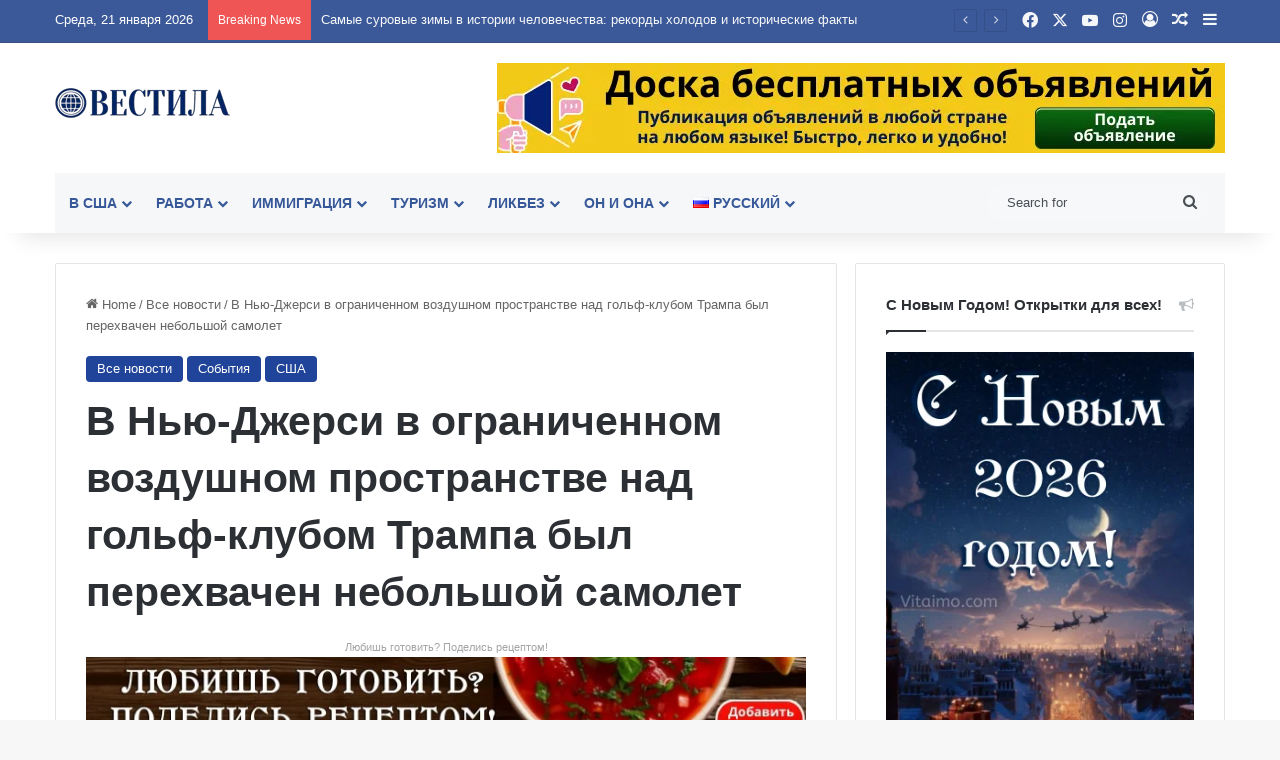

--- FILE ---
content_type: text/html; charset=UTF-8
request_url: https://vesti.la/v-nyu-dzhersi-v-ogranichennom-vozdushnom-prostranstve-nad-golf-klubom-trampa-byl-perehvachen-nebolshoj-samolet/
body_size: 96744
content:
<!DOCTYPE html> <html lang="ru-RU" data-skin="light" prefix="og: https://ogp.me/ns#"> <head> <meta charset="UTF-8"/> <link rel="profile" href="//gmpg.org/xfn/11"/> <meta http-equiv='x-dns-prefetch-control' content='on'> <link rel='dns-prefetch' href="//cdnjs.cloudflare.com/"/> <link rel='dns-prefetch' href="//ajax.googleapis.com/"/> <link rel='dns-prefetch' href="//fonts.googleapis.com/"/> <link rel='dns-prefetch' href="//fonts.gstatic.com/"/> <link rel='dns-prefetch' href="//s.gravatar.com/"/> <link rel='dns-prefetch' href="//www.google-analytics.com/"/> <link rel='preload' as='image' href="/wp-content/uploads/2021/03/logo.png"> <link rel='preload' as='image' href="/wp-content/uploads/2020/08/screenshot_5-14.png"> <link rel='preload' as='font' href="/wp-content/themes/jannah/assets/fonts/tielabs-fonticon/tielabs-fonticon.woff" type='font/woff' crossorigin='anonymous'/> <style id='tie-critical-css' type='text/css'>:root{--brand-color:#0669ff;--dark-brand-color:#0051cc;--bright-color:#FFF;--base-color:#2c2f34}html{-ms-touch-action:manipulation;touch-action:manipulation;-webkit-text-size-adjust:100%;-ms-text-size-adjust:100%}article,aside,details,figcaption,figure,footer,header,main,menu,nav,section,summary{display:block}audio,canvas,progress,video{display:inline-block}audio:not([controls]){display:none;height:0}progress{vertical-align:baseline}template,[hidden]{display:none}a{background-color:transparent}a:active,a:hover{outline-width:0}abbr[title]{border-bottom:none;text-decoration:underline;text-decoration:underline dotted}b,strong{font-weight:inherit}b,strong{font-weight:600}dfn{font-style:italic}mark{background-color:#ff0;color:#000}small{font-size:80%}sub,sup{font-size:75%;line-height:0;position:relative;vertical-align:baseline}sub{bottom:-0.25em}sup{top:-0.5em}img{border-style:none}svg:not(:root){overflow:hidden}figure{margin:1em 0}hr{box-sizing:content-box;height:0;overflow:visible}button,input,select,textarea{font:inherit}optgroup{font-weight:bold}button,input,select{overflow:visible}button,input,select,textarea{margin:0}button,select{text-transform:none}button,[type="button"],[type="reset"],[type="submit"]{cursor:pointer}[disabled]{cursor:default}button,html [type="button"],[type="reset"],[type="submit"]{-webkit-appearance:button}button::-moz-focus-inner,input::-moz-focus-inner{border:0;padding:0}button:-moz-focusring,input:-moz-focusring{outline:1px dotted ButtonText}fieldset{border:1px solid #c0c0c0;margin:0 2px;padding:0.35em 0.625em 0.75em}legend{box-sizing:border-box;color:inherit;display:table;max-width:100%;padding:0;white-space:normal}textarea{overflow:auto}[type="checkbox"],[type="radio"]{box-sizing:border-box;padding:0}[type="number"]::-webkit-inner-spin-button,[type="number"]::-webkit-outer-spin-button{height:auto}[type="search"]{-webkit-appearance:textfield}[type="search"]::-webkit-search-cancel-button,[type="search"]::-webkit-search-decoration{-webkit-appearance:none}*{padding:0;margin:0;list-style:none;border:0;outline:none;box-sizing:border-box}*:before,*:after{box-sizing:border-box}body{background:#F7F7F7;color:var(--base-color);font-family:-apple-system, BlinkMacSystemFont, "Segoe UI", Roboto, Oxygen, Oxygen-Sans, Ubuntu, Cantarell, "Helvetica Neue", "Open Sans", Arial, sans-serif;font-size:13px;line-height:21px}h1,h2,h3,h4,h5,h6,.the-subtitle{line-height:1.4;font-weight:600}h1{font-size:41px;font-weight:700}h2{font-size:27px}h3{font-size:23px}h4,.the-subtitle{font-size:17px}h5{font-size:13px}h6{font-size:12px}a{color:var(--base-color);text-decoration:none;transition:0.15s}.brand-title,a:hover{color:var(--brand-color)}img,object,embed{max-width:100%;height:auto}iframe{max-width:100%}p{line-height:1.7}.says,.screen-reader-text,.comment-form-comment label{clip:rect(1px, 1px, 1px, 1px);position:absolute !important;height:1px;width:1px;overflow:hidden}.stream-title{margin-bottom:3px;font-size:11px;color:#a5a5a5;display:block}.stream-item{text-align:center;position:relative;z-index:2;margin:20px 0;padding:0}.stream-item iframe{margin:0 auto}.stream-item img{max-width:100%;width:auto;height:auto;margin:0 auto;display:inline-block;vertical-align:middle}.stream-item.stream-item-above-header{margin:0}.stream-item.stream-item-between .post-item-inner{width:100%;display:block}.post-layout-8.is-header-layout-1.has-header-ad .entry-header-outer,body.post-layout-8.has-header-below-ad .entry-header-outer{padding-top:0}.stream-item-top-wrapper ~ .stream-item-below-header,.is-header-layout-1.has-header-ad.post-layout-6 .featured-area,.has-header-below-ad.post-layout-6 .featured-area{margin-top:0}.has-header-below-ad .fullwidth-entry-title.container-wrapper,.is-header-layout-1.has-header-ad .fullwidth-entry-title,.is-header-layout-1.has-header-ad .is-first-section,.has-header-below-ad .is-first-section{padding-top:0;margin-top:0}@media (max-width: 991px){body:not(.is-header-layout-1).has-header-below-ad.has-header-ad .top-nav-below .has-breaking-news{margin-bottom:20px}.has-header-ad .fullwidth-entry-title.container-wrapper,.has-header-ad.has-header-below-ad .stream-item-below-header,.single.has-header-ad:not(.has-header-below-ad) #content,.page.has-header-ad:not(.has-header-below-ad) #content{margin-top:0}.has-header-ad .is-first-section{padding-top:0}.has-header-ad:not(.has-header-below-ad) .buddypress-header-outer{margin-bottom:15px}}.has-full-width-logo .stream-item-top-wrapper,.header-layout-2 .stream-item-top-wrapper{width:100%;max-width:100%;float:none;clear:both}@media (min-width: 992px){.header-layout-2.has-normal-width-logo .stream-item-top-wrapper{margin-top:0}}.header-layout-3.no-stream-item .logo-container{width:100%;float:none}@media (min-width: 992px){.header-layout-3.has-normal-width-logo .stream-item-top img{float:right}}@media (max-width: 991px){.header-layout-3.has-normal-width-logo .stream-item-top{clear:both}}#background-stream-cover{top:0;left:0;z-index:0;overflow:hidden;width:100%;height:100%;position:fixed}@media (max-width: 768px){.hide_banner_header .stream-item-above-header,.hide_banner_top .stream-item-top-wrapper,.hide_banner_below_header .stream-item-below-header,.hide_banner_bottom .stream-item-above-footer,.hide_banner_above .stream-item-above-post,.hide_banner_above_content .stream-item-above-post-content,.hide_banner_below_content .stream-item-below-post-content,.hide_banner_below .stream-item-below-post,.hide_banner_comments .stream-item-below-post-comments,.hide_breaking_news #top-nav,.hide_sidebars .sidebar,.hide_footer_tiktok #footer-tiktok,.hide_footer_instagram #footer-instagram,.hide_footer #footer-widgets-container,.hide_copyright #site-info,.hide_breadcrumbs #breadcrumb,.hide_share_post_top .share-buttons-top,.hide_share_post_bottom .share-buttons-bottom,.hide_post_newsletter #post-newsletter,.hide_related #related-posts,.hide_read_next #read-next-block,.hide_post_authorbio .post-components .about-author,.hide_post_nav .prev-next-post-nav,.hide_back_top_button #go-to-top,.hide_read_more_buttons .more-link,.hide_inline_related_posts #inline-related-post{display:none !important}}.tie-icon:before,[class^="tie-icon-"],[class*=" tie-icon-"]{font-family:'tiefonticon' !important;speak:never;font-style:normal;font-weight:normal;font-variant:normal;text-transform:none;line-height:1;-webkit-font-smoothing:antialiased;-moz-osx-font-smoothing:grayscale;display:inline-block}body.tie-no-js a.remove,body.tie-no-js .tooltip,body.tie-no-js .woocommerce-message,body.tie-no-js .woocommerce-error,body.tie-no-js .woocommerce-info,body.tie-no-js .bbp-template-notice,body.tie-no-js .indicator-hint,body.tie-no-js .menu-counter-bubble-outer,body.tie-no-js .notifications-total-outer,body.tie-no-js .comp-sub-menu,body.tie-no-js .menu-sub-content{display:none !important}body.tie-no-js .fa,body.tie-no-js .fas,body.tie-no-js .far,body.tie-no-js .fab,body.tie-no-js .tie-icon:before,body.tie-no-js [class^="tie-icon-"],body.tie-no-js [class*=" tie-icon-"],body.tie-no-js .weather-icon{visibility:hidden !important}body.tie-no-js [class^="tie-icon-"]:before,body.tie-no-js [class*=" tie-icon-"]:before{content:"\f105"}.tie-popup,#autocomplete-suggestions{display:none}.container{margin-right:auto;margin-left:auto;padding-left:15px;padding-right:15px}.container:after{content:"";display:table;clear:both}@media (min-width: 768px){.container{width:100%}}@media (min-width: 1200px){.container{max-width:1200px}}.tie-row{margin-left:-15px;margin-right:-15px}.tie-row:after{content:"";display:table;clear:both}.tie-col-xs-1,.tie-col-sm-1,.tie-col-md-1,.tie-col-xs-2,.tie-col-sm-2,.tie-col-md-2,.tie-col-xs-3,.tie-col-sm-3,.tie-col-md-3,.tie-col-xs-4,.tie-col-sm-4,.tie-col-md-4,.tie-col-xs-5,.tie-col-sm-5,.tie-col-md-5,.tie-col-xs-6,.tie-col-sm-6,.tie-col-md-6,.tie-col-xs-7,.tie-col-sm-7,.tie-col-md-7,.tie-col-xs-8,.tie-col-sm-8,.tie-col-md-8,.tie-col-xs-9,.tie-col-sm-9,.tie-col-md-9,.tie-col-xs-10,.tie-col-sm-10,.tie-col-md-10,.tie-col-xs-11,.tie-col-sm-11,.tie-col-md-11,.tie-col-xs-12,.tie-col-sm-12,.tie-col-md-12{position:relative;min-height:1px;padding-left:15px;padding-right:15px}.tie-col-xs-1,.tie-col-xs-2,.tie-col-xs-3,.tie-col-xs-4,.tie-col-xs-5,.tie-col-xs-6,.tie-col-xs-7,.tie-col-xs-8,.tie-col-xs-9,.tie-col-xs-10,.tie-col-xs-11,.tie-col-xs-12{float:left}.tie-col-xs-1{width:8.33333%}.tie-col-xs-2{width:16.66667%}.tie-col-xs-3{width:25%}.tie-col-xs-4{width:33.33333%}.tie-col-xs-5{width:41.66667%}.tie-col-xs-6{width:50%}.tie-col-xs-7{width:58.33333%}.tie-col-xs-8{width:66.66667%}.tie-col-xs-9{width:75%}.tie-col-xs-10{width:83.33333%}.tie-col-xs-11{width:91.66667%}.tie-col-xs-12{width:100%}@media (min-width: 768px){.tie-col-sm-1,.tie-col-sm-2,.tie-col-sm-3,.tie-col-sm-4,.tie-col-sm-5,.tie-col-sm-6,.tie-col-sm-7,.tie-col-sm-8,.tie-col-sm-9,.tie-col-sm-10,.tie-col-sm-11,.tie-col-sm-12{float:left}.tie-col-sm-1{width:8.33333%}.tie-col-sm-2{width:16.66667%}.tie-col-sm-3{width:25%}.tie-col-sm-4{width:33.33333%}.tie-col-sm-5{width:41.66667%}.tie-col-sm-6{width:50%}.tie-col-sm-7{width:58.33333%}.tie-col-sm-8{width:66.66667%}.tie-col-sm-9{width:75%}.tie-col-sm-10{width:83.33333%}.tie-col-sm-11{width:91.66667%}.tie-col-sm-12{width:100%}}@media (min-width: 992px){.tie-col-md-1,.tie-col-md-2,.tie-col-md-3,.tie-col-md-4,.tie-col-md-5,.tie-col-md-6,.tie-col-md-7,.tie-col-md-8,.tie-col-md-9,.tie-col-md-10,.tie-col-md-11,.tie-col-md-12{float:left}.tie-col-md-1{width:8.33333%}.tie-col-md-2{width:16.66667%}.tie-col-md-3{width:25%}.tie-col-md-4{width:33.33333%}.tie-col-md-5{width:41.66667%}.tie-col-md-6{width:50%}.tie-col-md-7{width:58.33333%}.tie-col-md-8{width:66.66667%}.tie-col-md-9{width:75%}.tie-col-md-10{width:83.33333%}.tie-col-md-11{width:91.66667%}.tie-col-md-12{width:100%}}.tie-alignleft{float:left}.tie-alignright{float:right}.tie-aligncenter{clear:both;margin-left:auto;margin-right:auto}.fullwidth{width:100% !important}.alignleft{float:left;margin:0.375em 1.75em 1em 0}.alignright{float:right;margin:0.375em 0 1em 1.75em}.aligncenter{clear:both;display:block;margin:0 auto 1.75em;text-align:center;margin-left:auto;margin-right:auto;margin-top:6px;margin-bottom:6px}@media (max-width: 767px){.entry .alignright,.entry .alignright img,.entry .alignleft,.entry .alignleft img{float:none;clear:both;display:block;margin:0 auto 1.75em}}.clearfix:before,.clearfix:after{content:"\0020";display:block;height:0;overflow:hidden}.clearfix:after{clear:both}.tie-container,#tie-wrapper{height:100%;min-height:650px}.tie-container{position:relative;overflow:hidden}#tie-wrapper{background:#fff;position:relative;z-index:108;height:100%;margin:0 auto}.container-wrapper{background:#ffffff;border:1px solid rgba(0,0,0,0.1);border-radius:2px;padding:30px}#content{margin-top:30px}@media (max-width: 991px){#content{margin-top:15px}}.site-content{-ms-word-wrap:break-word;word-wrap:break-word}.boxed-layout #tie-wrapper,.boxed-layout .fixed-nav{max-width:1230px}.boxed-layout.wrapper-has-shadow #tie-wrapper{box-shadow:0 1px 7px rgba(171,171,171,0.5)}@media (min-width: 992px){.boxed-layout #main-nav.fixed-nav,.boxed-layout #tie-wrapper{width:95%}}@media (min-width: 992px){.framed-layout #tie-wrapper{margin-top:25px;margin-bottom:25px}}@media (min-width: 992px){.border-layout #tie-container{margin:25px}.border-layout:after,.border-layout:before{background:inherit;content:"";display:block;height:25px;left:0;bottom:0;position:fixed;width:100%;z-index:110}.border-layout:before{top:0;bottom:auto}.border-layout.admin-bar:before{top:32px}.border-layout #main-nav.fixed-nav{left:25px;right:25px;width:calc(100% - 50px)}}#header-notification-bar{background:var(--brand-color);color:#fff;position:relative;z-index:1}#header-notification-bar p a{color:#fff;text-decoration:underline}#header-notification-bar .container{display:flex;justify-content:space-between;font-size:16px;flex-wrap:wrap;align-items:center;gap:40px;min-height:65px}#header-notification-bar .container .button{font-size:14px}#header-notification-bar .container:after{display:none}@media (max-width: 991px){#header-notification-bar .container{justify-content:center;padding-top:15px;padding-bottom:15px;gap:15px;flex-direction:column}}.theme-header{background:#fff;position:relative;z-index:999}.theme-header:after{content:"";display:table;clear:both}.theme-header.has-shadow{box-shadow:rgba(0,0,0,0.1) 0px 25px 20px -20px}.theme-header.top-nav-below .top-nav{z-index:8}.is-stretch-header .container{max-width:100%}#menu-components-wrap{display:flex;justify-content:space-between;width:100%;flex-wrap:wrap}.header-layout-2 #menu-components-wrap{justify-content:center}.header-layout-4 #menu-components-wrap{justify-content:flex-start}.header-layout-4 #menu-components-wrap .main-menu-wrap{flex-grow:2}.header-layout-4 #menu-components-wrap .flex-placeholder{flex-grow:1}.logo-row{position:relative}#logo{margin-top:40px;margin-bottom:40px;display:block;float:left}#logo img{vertical-align:middle}#logo img[src*='.svg']{width:100% !important}@-moz-document url-prefix(){#logo img[src*='.svg']{height:100px}}#logo a{display:inline-block}#logo .h1-off{position:absolute;top:-9000px;left:-9000px}#logo.text-logo a{color:var(--brand-color)}#logo.text-logo a:hover{color:var(--dark-brand-color);opacity:0.8}#tie-logo-inverted,#tie-sticky-logo-inverted{display:none}.tie-skin-inverted #tie-sticky-logo-inverted,.tie-skin-inverted #tie-logo-inverted{display:block}.tie-skin-inverted #tie-sticky-logo-default,.tie-skin-inverted #tie-logo-default{display:none}.logo-text{font-size:50px;line-height:50px;font-weight:bold}@media (max-width: 670px){.logo-text{font-size:30px}}.has-full-width-logo.is-stretch-header .logo-container{padding:0}.has-full-width-logo #logo{margin:0}.has-full-width-logo #logo a,.has-full-width-logo #logo img{width:100%;height:auto;display:block}.has-full-width-logo #logo,.header-layout-2 #logo{float:none;text-align:center}.has-full-width-logo #logo img,.header-layout-2 #logo img{margin-right:auto;margin-left:auto}.has-full-width-logo .logo-container,.header-layout-2 .logo-container{width:100%;float:none}@media (max-width: 991px){#theme-header.has-normal-width-logo #logo{margin:14px 0 !important;text-align:left;line-height:1}#theme-header.has-normal-width-logo #logo img{width:auto;height:auto;max-width:190px}}@media (max-width: 479px){#theme-header.has-normal-width-logo #logo img{max-width:160px;max-height:60px !important}}@media (max-width: 991px){#theme-header.mobile-header-default:not(.header-layout-1) #logo,#theme-header.mobile-header-default.header-layout-1 .header-layout-1-logo{flex-grow:10}#theme-header.mobile-header-centered.header-layout-1 .header-layout-1-logo{width:auto !important}#theme-header.mobile-header-centered #logo{float:none;text-align:center}}.components{display:flex;align-items:center;justify-content:end}.components>li{position:relative}.components>li.social-icons-item{margin:0}.components>li>a{display:block;position:relative;width:30px;text-align:center;font-size:16px;white-space:nowrap}.components>li>a:hover,.components>li:hover>a{z-index:2}.components .avatar{border-radius:100%;position:relative;top:3px;max-width:20px}.components a.follow-btn{width:auto;padding-left:15px;padding-right:15px;overflow:hidden;font-size:12px}.components .search-bar form{width:auto;background:rgba(255,255,255,0.1);line-height:36px;border-radius:50px;position:relative}.main-nav-light .main-nav .components .search-bar form,.top-nav-light .top-nav .components .search-bar form{background:rgba(0,0,0,0.05)}.components #search-input{border:0;width:100%;background:transparent;padding:0 35px 0 20px;border-radius:0;font-size:inherit}.components #search-submit{position:absolute;right:0;top:0;width:40px;line-height:inherit;color:#777777;background:transparent;font-size:15px;padding:0;transition:color 0.15s;border:none}.components #search-submit:hover{color:var(--brand-color)}#search-submit .tie-icon-spinner{color:#fff;cursor:default;animation:tie-spin 3s infinite linear}.popup-login-icon.has-title a{width:auto;padding:0 8px}.popup-login-icon.has-title span{line-height:unset;float:left}.popup-login-icon.has-title .login-title{position:relative;font-size:13px;padding-left:4px}.weather-menu-item{display:flex;align-items:center;padding-right:5px;overflow:hidden}.weather-menu-item .weather-wrap{padding:0;overflow:inherit;line-height:23px}.weather-menu-item .weather-forecast-day{display:block;float:left;width:auto;padding:0 5px;line-height:initial}.weather-menu-item .weather-forecast-day .weather-icon{font-size:26px;margin-bottom:0}.weather-menu-item .city-data{float:left;display:block;font-size:12px}.weather-menu-item .weather-current-temp{font-size:16px;font-weight:400}.weather-menu-item .weather-current-temp sup{font-size:9px;top:-2px}.weather-menu-item .theme-notice{padding:0 10px}.components .tie-weather-widget{color:var(--base-color)}.main-nav-dark .main-nav .tie-weather-widget{color:#ffffff}.top-nav-dark .top-nav .tie-weather-widget{color:#ccc}.components .icon-basecloud-bg:after{color:#ffffff}.main-nav-dark .main-nav .icon-basecloud-bg:after{color:#1f2024}.top-nav-dark .top-nav .icon-basecloud-bg:after{color:#1f2024}.custom-menu-button{padding-right:5px}.custom-menu-button .button{font-size:13px;display:inline-block;line-height:21px;width:auto}.header-layout-1 #menu-components-wrap{display:flex;justify-content:flex-end}.header-layout-1 .main-menu-wrapper{display:table;width:100%}.header-layout-1 #logo{line-height:1;float:left;margin-top:20px;margin-bottom:20px}.header-layout-1 .header-layout-1-logo{display:table-cell;vertical-align:middle;float:none}.is-header-bg-extended #theme-header,.is-header-bg-extended #theme-header.header-layout-1 #main-nav:not(.fixed-nav){background:transparent !important;display:inline-block !important;width:100% !important;box-shadow:none !important;transition:background 0.3s}.is-header-bg-extended #theme-header:before,.is-header-bg-extended #theme-header.header-layout-1 #main-nav:not(.fixed-nav):before{content:"";position:absolute;width:100%;left:0;right:0;top:0;height:150px;background-image:linear-gradient(to top, transparent, rgba(0,0,0,0.5))}@media (max-width: 991px){.is-header-bg-extended #tie-wrapper #theme-header .logo-container:not(.fixed-nav){background:transparent;box-shadow:none;transition:background 0.3s}}.is-header-bg-extended .has-background .is-first-section{margin-top:-350px !important}.is-header-bg-extended .has-background .is-first-section>*{padding-top:350px !important}.rainbow-line{height:3px;width:100%;position:relative;z-index:2;background-image:-webkit-linear-gradient(left, #f76570 0%, #f76570 8%, #f3a46b 8%, #f3a46b 16%, #f3a46b 16%, #ffd205 16%, #ffd205 24%, #ffd205 24%, #1bbc9b 24%, #1bbc9b 25%, #1bbc9b 32%, #14b9d5 32%, #14b9d5 40%, #c377e4 40%, #c377e4 48%, #f76570 48%, #f76570 56%, #f3a46b 56%, #f3a46b 64%, #ffd205 64%, #ffd205 72%, #1bbc9b 72%, #1bbc9b 80%, #14b9d5 80%, #14b9d5 80%, #14b9d5 89%, #c377e4 89%, #c377e4 100%);background-image:linear-gradient(to right, #f76570 0%, #f76570 8%, #f3a46b 8%, #f3a46b 16%, #f3a46b 16%, #ffd205 16%, #ffd205 24%, #ffd205 24%, #1bbc9b 24%, #1bbc9b 25%, #1bbc9b 32%, #14b9d5 32%, #14b9d5 40%, #c377e4 40%, #c377e4 48%, #f76570 48%, #f76570 56%, #f3a46b 56%, #f3a46b 64%, #ffd205 64%, #ffd205 72%, #1bbc9b 72%, #1bbc9b 80%, #14b9d5 80%, #14b9d5 80%, #14b9d5 89%, #c377e4 89%, #c377e4 100%)}@media (max-width: 991px){.logo-container,.header-layout-1 .main-menu-wrapper{border-width:0;display:flex;flex-flow:row nowrap;align-items:center;justify-content:space-between}}.mobile-header-components{display:none;z-index:10;height:30px;line-height:30px;flex-wrap:nowrap;flex:1 1 0%}.mobile-header-components .components{float:none;display:flex !important;justify-content:flex-start}.mobile-header-components .components li.custom-menu-link{display:inline-block;float:none}.mobile-header-components .components li.custom-menu-link>a{width:20px;padding-bottom:15px}.mobile-header-components .components li.custom-menu-link>a .menu-counter-bubble{right:calc(50% - 10px);bottom:-10px}.header-layout-1.main-nav-dark .mobile-header-components .components li.custom-menu-link>a{color:#fff}.mobile-header-components .components .comp-sub-menu{padding:10px}.dark-skin .mobile-header-components .components .comp-sub-menu{background:#1f2024}.mobile-header-components [class^="tie-icon-"],.mobile-header-components [class*=" tie-icon-"]{font-size:18px;width:20px;height:20px;vertical-align:middle}.mobile-header-components .tie-mobile-menu-icon{font-size:20px}.mobile-header-components .tie-icon-grid-9,.mobile-header-components .tie-icon-grid-4{transform:scale(1.75)}.mobile-header-components .nav-icon{display:inline-block;width:20px;height:2px;background-color:var(--base-color);position:relative;top:-4px;transition:background 0.4s ease}.mobile-header-components .nav-icon:before,.mobile-header-components .nav-icon:after{position:absolute;right:0;background-color:var(--base-color);content:'';display:block;width:100%;height:100%;transition:transform 0.4s, background 0.4s, right .2s ease;transform:translateZ(0);backface-visibility:hidden}.mobile-header-components .nav-icon:before{transform:translateY(-7px)}.mobile-header-components .nav-icon:after{transform:translateY(7px)}.mobile-header-components .nav-icon.is-layout-2:before,.mobile-header-components .nav-icon.is-layout-2:after{width:70%;right:15%}.mobile-header-components .nav-icon.is-layout-3:after{width:60%}.mobile-header-components .nav-icon.is-layout-4:after{width:60%;right:auto;left:0}.dark-skin .mobile-header-components .nav-icon,.dark-skin .mobile-header-components .nav-icon:before,.dark-skin .mobile-header-components .nav-icon:after,.main-nav-dark.header-layout-1 .mobile-header-components .nav-icon,.main-nav-dark.header-layout-1 .mobile-header-components .nav-icon:before,.main-nav-dark.header-layout-1 .mobile-header-components .nav-icon:after{background-color:#ffffff}.dark-skin .mobile-header-components .nav-icon .menu-text,.main-nav-dark.header-layout-1 .mobile-header-components .nav-icon .menu-text{color:#ffffff}.mobile-header-components .menu-text-wrapper{white-space:nowrap;width:auto !important}.mobile-header-components .menu-text{color:var(--base-color);line-height:30px;font-size:12px;padding:0 0 0 5px;display:inline-block;transition:color 0.4s}.dark-skin .mobile-header-components .menu-text,.main-nav-dark.header-layout-1 .mobile-header-components .menu-text{color:#ffffff}#mobile-header-components-area_1 .components li.custom-menu-link>a{margin-right:15px}#mobile-header-components-area_1 .comp-sub-menu{left:0;right:auto}#mobile-header-components-area_2 .components{flex-direction:row-reverse}#mobile-header-components-area_2 .components li.custom-menu-link>a{margin-left:15px}#mobile-menu-icon:hover .nav-icon,#mobile-menu-icon:hover .nav-icon:before,#mobile-menu-icon:hover .nav-icon:after{background-color:var(--brand-color)}@media (max-width: 991px){.logo-container:before,.logo-container:after{height:1px}.mobile-components-row .logo-wrapper{height:auto !important}.mobile-components-row .logo-container,.mobile-components-row.header-layout-1 .main-menu-wrapper{flex-wrap:wrap}.mobile-components-row:not(.header-layout-1) #logo,.mobile-components-row.header-layout-1 .header-layout-1-logo{flex:1 0 100%;order:-1}.mobile-components-row .mobile-header-components{padding:5px 0;height:45px}.mobile-components-row .mobile-header-components .components li.custom-menu-link>a{padding-bottom:0}#tie-body #mobile-container,.mobile-header-components{display:block}#slide-sidebar-widgets{display:none}}.top-nav{background-color:#ffffff;position:relative;z-index:10;line-height:40px;border:1px solid rgba(0,0,0,0.1);border-width:1px 0;color:var(--base-color);clear:both}.main-nav-below.top-nav-above .top-nav{border-top-width:0}.top-nav a:not(.button):not(:hover){color:var(--base-color)}.top-nav .components>li:hover>a{color:var(--brand-color)}.top-nav .search-bar{margin-top:3px;margin-bottom:3px;line-height:34px}.topbar-wrapper{display:flex;min-height:40px}.top-nav.has-menu .topbar-wrapper,.top-nav.has-components .topbar-wrapper{display:block}.top-nav .tie-alignleft,.top-nav .tie-alignright{flex-grow:1;position:relative}.top-nav.has-breaking-news .tie-alignleft{flex:1 0 100px}.top-nav.has-breaking-news .tie-alignright{flex-grow:0;z-index:1}.top-nav.has-date-components .tie-alignleft .components>li:first-child:not(.search-bar),.top-nav.has-date-components-menu .components>li:first-child:not(.search-bar),.top-nav-boxed .top-nav.has-components .components>li:first-child:not(.search-bar){border-width:0}@media (min-width: 992px){.header-layout-1.top-nav-below:not(.has-shadow) .top-nav{border-width:0 0 1px}}.topbar-today-date{padding-right:15px;flex-shrink:0}.top-menu .menu a{padding:0 10px}.top-menu .menu li:hover>a{color:var(--brand-color)}.top-menu .menu ul{display:none;position:absolute;background:#ffffff}.top-menu .menu li:hover>ul{display:block}.top-menu .menu li{position:relative}.top-menu .menu ul.sub-menu a{width:200px;line-height:20px;padding:10px 15px}.tie-alignright .top-menu{float:right;border-width:0 1px}.top-menu .menu .tie-current-menu>a{color:var(--brand-color)}@media (min-width: 992px){.top-nav-boxed .topbar-wrapper{padding-right:15px;padding-left:15px}.top-nav-boxed .top-nav{background:transparent !important;border-width:0}.top-nav-boxed .topbar-wrapper{background:#ffffff;border:1px solid rgba(0,0,0,0.1);border-width:1px 0;width:100%}.top-nav-boxed.has-shadow.top-nav-below .topbar-wrapper,.top-nav-boxed.has-shadow.top-nav-below-main-nav .topbar-wrapper{border-bottom-width:0 !important}}.top-nav .tie-alignleft .components,.top-nav .tie-alignleft .components>li{float:left;justify-content:start}.top-nav .tie-alignleft .comp-sub-menu{right:auto;left:-1px}.top-nav-dark .top-nav{background-color:#2c2e32;color:#ccc}.top-nav-dark .top-nav *{border-color:rgba(255,255,255,0.1)}.top-nav-dark .top-nav .breaking a{color:#ccc}.top-nav-dark .top-nav .breaking a:hover{color:#ffffff}.top-nav-dark .top-nav .components>li>a,.top-nav-dark .top-nav .components>li.social-icons-item .social-link:not(:hover) span{color:#ccc}.top-nav-dark .top-nav .components>li:hover>a{color:#ffffff}.top-nav-dark .top-nav .top-menu li a{color:#ccc;border-color:rgba(255,255,255,0.04)}.top-nav-dark .top-menu ul{background:#2c2e32}.top-nav-dark .top-menu li:hover>a{background:rgba(0,0,0,0.1);color:var(--brand-color)}.top-nav-dark.top-nav-boxed .top-nav{background-color:transparent}.top-nav-dark.top-nav-boxed .topbar-wrapper{background-color:#2c2e32}.top-nav-dark.top-nav-boxed.top-nav-above.main-nav-below .topbar-wrapper{border-width:0}.top-nav-light #top-nav .weather-icon .icon-cloud,.top-nav-light #top-nav .weather-icon .icon-basecloud-bg,.top-nav-light #top-nav .weather-icon .icon-cloud-behind,.main-nav-light #main-nav .weather-icon .icon-cloud,.main-nav-light #main-nav .weather-icon .icon-basecloud-bg,.main-nav-light #main-nav .weather-icon .icon-cloud-behind{color:#d3d3d3}@media (max-width: 991px){.top-nav:not(.has-breaking-news),.topbar-today-date,.top-menu,.theme-header .components{display:none}}.breaking{display:none}.main-nav-wrapper{position:relative;z-index:4}.main-nav-below.top-nav-below-main-nav .main-nav-wrapper{z-index:9}.main-nav-above.top-nav-below .main-nav-wrapper{z-index:10}.main-nav{background-color:var(--main-nav-background);color:var(--main-nav-primary-color);position:relative;border:1px solid var(--main-nav-main-border-color);border-width:1px 0}.main-menu-wrapper{position:relative}@media (min-width: 992px){.header-menu .menu{display:flex}.header-menu .menu a{display:block;position:relative}.header-menu .menu>li>a{white-space:nowrap}.header-menu .menu .sub-menu a{padding:8px 10px}.header-menu .menu a:hover,.header-menu .menu li:hover>a{z-index:2}.header-menu .menu ul:not(.sub-menu-columns):not(.sub-menu-columns-item):not(.sub-list):not(.mega-cat-sub-categories):not(.slider-arrow-nav){box-shadow:0 2px 5px rgba(0,0,0,0.1)}.header-menu .menu ul li{position:relative}.header-menu .menu ul a{border-width:0 0 1px;transition:0.15s}.header-menu .menu ul ul{top:0;left:100%}#main-nav{z-index:9;line-height:60px}.main-menu .menu a{transition:0.15s}.main-menu .menu>li>a{padding:0 14px;font-size:14px;font-weight:700}.main-menu .menu>li>.menu-sub-content{border-top:2px solid var(--main-nav-primary-color)}.main-menu .menu>li.is-icon-only>a{padding:0 20px;line-height:inherit}.main-menu .menu>li.is-icon-only>a:before{display:none}.main-menu .menu>li.is-icon-only>a .tie-menu-icon{font-size:160%;transform:translateY(15%)}.main-menu .menu ul{line-height:20px;z-index:1}.main-menu .menu .sub-menu .tie-menu-icon,.main-menu .menu .mega-recent-featured-list .tie-menu-icon,.main-menu .menu .mega-link-column .tie-menu-icon,.main-menu .menu .mega-cat-more-links .tie-menu-icon{width:20px}.main-menu .menu-sub-content{background:var(--main-nav-background);display:none;padding:15px;width:230px;position:absolute;box-shadow:0 3px 4px rgba(0,0,0,0.2)}.main-menu .menu-sub-content a{width:200px}.main-menu ul li:hover>.menu-sub-content,.main-menu ul li[aria-expanded="true"]>ul,.main-menu ul li[aria-expanded="true"]>.mega-menu-block{display:block;z-index:1}nav.main-nav.menu-style-default .menu>li.tie-current-menu{border-bottom:5px solid var(--main-nav-primary-color);margin-bottom:-5px}nav.main-nav.menu-style-default .menu>li.tie-current-menu>a:after{content:"";width:20px;height:2px;position:absolute;margin-top:17px;left:50%;top:50%;bottom:auto;right:auto;transform:translateX(-50%) translateY(-50%);background:#2c2f34;transition:0.3s}nav.main-nav.menu-style-solid-bg .menu>li.tie-current-menu>a,nav.main-nav.menu-style-solid-bg .menu>li:hover>a{background-color:var(--main-nav-primary-color);color:var(--main-nav-contrast-primary-color)}nav.main-nav.menu-style-side-arrow .menu>li.tie-current-menu{border-bottom-color:var(--main-nav-primary-color);border-bottom-width:10px !important;border-bottom-style:solid;margin-bottom:-10px}nav.main-nav.menu-style-side-arrow .menu>li.tie-current-menu+.tie-current-menu{border-bottom:none !important}nav.main-nav.menu-style-side-arrow .menu>li.tie-current-menu+.tie-current-menu>a:after{display:none !important}nav.main-nav.menu-style-side-arrow .menu>li.tie-current-menu>a:after{position:absolute;content:"";width:0;height:0;background-color:transparent;border-top:10px solid var(--main-nav-primary-color);border-right:10px solid transparent;bottom:-10px;left:100%;filter:brightness(80%)}nav.main-nav.menu-style-side-arrow .menu>li.tie-current-menu.menu-item-has-children:hover:after,nav.main-nav.menu-style-side-arrow .menu>li.tie-current-menu.menu-item-has-children:hover>a:after,nav.main-nav.menu-style-side-arrow .menu>li.tie-current-menu.mega-menu:hover:after,nav.main-nav.menu-style-side-arrow .menu>li.tie-current-menu.mega-menu:hover>a:after{display:none}nav.main-nav.menu-style-minimal .menu>li.tie-current-menu>a,nav.main-nav.menu-style-minimal .menu>li:hover>a{color:var(--main-nav-primary-color) !important}nav.main-nav.menu-style-minimal .menu>li.tie-current-menu>a::before,nav.main-nav.menu-style-minimal .menu>li:hover>a::before{border-top-color:var(--main-nav-primary-color) !important}nav.main-nav.menu-style-border-bottom .menu>li.tie-current-menu{border-bottom:3px solid var(--main-nav-primary-color);margin-bottom:-3px}nav.main-nav.menu-style-border-top .menu>li.tie-current-menu{border-top:3px solid var(--main-nav-primary-color);margin-bottom:-3px}nav.main-nav.menu-style-line .menu>li>a:after{content:"";left:50%;top:50%;bottom:auto;right:auto;transform:translateX(-50%) translateY(-50%);height:3px;position:absolute;margin-top:14px;background:var(--main-nav-primary-color);transition:0.4s;width:0}nav.main-nav.menu-style-line .menu>li.tie-current-menu>a:after,nav.main-nav.menu-style-line .menu>li:hover>a:after{width:50%}nav.main-nav.menu-style-arrow .menu>li.tie-current-menu>a:after{border-color:#fff transparent transparent;border-top-color:var(--main-nav-primary-color);border-style:solid;border-width:7px 7px 0;display:block;height:0;left:50%;margin-left:-7px;top:0 !important;width:0;content:"";position:absolute}nav.main-nav.menu-style-vertical-line .menu>li.tie-current-menu>a:after{content:"";width:2px;height:20px;position:absolute;margin-top:17px;left:50%;right:auto;transform:translateX(-50%);bottom:0;background:var(--main-nav-primary-color)}.header-layout-1 .main-menu-wrap .menu>li:only-child:not(.mega-menu){position:relative}.header-layout-1 .main-menu-wrap .menu>li:only-child>.menu-sub-content{right:0;left:auto}.header-layout-1 .main-menu-wrap .menu>li:only-child>.menu-sub-content ul{left:auto;right:100%}nav.main-nav .components>li:hover>a{color:var(--brand-color)}.main-nav .menu ul li:hover>a:not(.megamenu-pagination),.main-nav .components li a:hover,.main-nav .menu ul li.current-menu-item:not(.mega-link-column)>a{color:var(--main-nav-primary-color)}.main-nav .menu a,.main-nav .components li a{color:var(--main-nav-text-color)}.main-nav .components li.custom-menu-button:hover a.button,.main-nav .components li a.button:hover,.main-nav .components li a.checkout-button{color:var(--main-nav-contrast-primary-color)}.main-nav-light{--main-nav-background:#FFFFFF;--main-nav-secondry-background:rgba(0,0,0,0.03);--main-nav-primary-color:var(--brand-color);--main-nav-contrast-primary-color:var(--bright-color);--main-nav-text-color:var(--base-color);--main-nav-secondry-text-color:rgba(0,0,0,0.5);--main-nav-main-border-color:rgba(0,0,0,0.1);--main-nav-secondry-border-color:rgba(0,0,0,0.08)}.main-nav-light.fixed-nav{background-color:rgba(255,255,255,0.95)}.main-nav-dark{--main-nav-background:#1f2024;--main-nav-secondry-background:rgba(0,0,0,0.2);--main-nav-primary-color:var(--brand-color);--main-nav-contrast-primary-color:var(--bright-color);--main-nav-text-color:#FFFFFF;--main-nav-secondry-text-color:rgba(225,255,255,0.5);--main-nav-main-border-color:rgba(255,255,255,0.07);--main-nav-secondry-border-color:rgba(255,255,255,0.04)}.main-nav-dark .main-nav,.main-nav-dark .main-nav ul.cats-horizontal li a{border-width:0}.main-nav-dark .main-nav.fixed-nav{background-color:rgba(31,32,36,0.95)}}@media (min-width: 992px){header .menu-item-has-children>a:before,.mega-menu>a:before{content:'';position:absolute;right:10px;top:50%;bottom:auto;transform:translateY(-50%);font-family:'tiefonticon' !important;font-style:normal;font-weight:normal;font-variant:normal;text-transform:none;content:"\f079";font-size:11px;line-height:1}header .menu-item-has-children .menu-item-has-children>a:before,.mega-menu .menu-item-has-children>a:before{content:"\f106";font-size:15px}.menu>.menu-item-has-children:not(.is-icon-only)>a,.menu .mega-menu:not(.is-icon-only)>a{padding-right:25px}}@media (min-width: 992px){.main-nav-boxed .main-nav{border-width:0}.main-nav-boxed .main-menu-wrapper{float:left;width:100%;background-color:var(--main-nav-background);padding-right:15px}.main-nav-boxed.main-nav-light .main-menu-wrapper{border:1px solid var(--main-nav-main-border-color)}.dark-skin .main-nav-boxed.main-nav-light .main-menu-wrapper{border-width:0}.main-nav-boxed.main-nav-light .fixed-nav .main-menu-wrapper{border-color:transparent}.main-nav-above.top-nav-above #main-nav:not(.fixed-nav){top:-1px}.main-nav-below.top-nav-below #main-nav:not(.fixed-nav){bottom:-1px}.dark-skin .main-nav-below.top-nav-above #main-nav{border-width:0}.dark-skin .main-nav-below.top-nav-below-main-nav #main-nav{border-top-width:0}}.main-nav-boxed .main-nav:not(.fixed-nav),.main-nav-boxed .fixed-nav .main-menu-wrapper,.theme-header:not(.main-nav-boxed) .fixed-nav .main-menu-wrapper{background:transparent !important}@media (min-width: 992px){.header-layout-1.main-nav-below.top-nav-above .main-nav{margin-top:-1px;border-top-width:0}.header-layout-1.main-nav-below.top-nav-above .breaking-title{top:0;margin-bottom:-1px}}.header-layout-1.main-nav-below.top-nav-below-main-nav .main-nav-wrapper{z-index:9}.header-layout-1.main-nav-below.top-nav-below-main-nav .main-nav{margin-bottom:-1px;bottom:0;border-top-width:0}@media (min-width: 992px){.header-layout-1.main-nav-below.top-nav-below-main-nav .top-nav{margin-top:-1px}}.header-layout-1.has-shadow:not(.top-nav-below) .main-nav{border-bottom:0}#theme-header.header-layout-1>div:only-child nav{border-width:0 !important}@media only screen and (min-width: 992px) and (max-width: 1100px){.main-nav .menu>li:not(.is-icon-only)>a{padding-left:7px;padding-right:7px}.main-nav .menu>li:not(.is-icon-only)>a:before{display:none}.main-nav .menu>li.is-icon-only>a{padding-left:15px;padding-right:15px}}.menu-tiny-label{font-size:10px;border-radius:10px;padding:2px 7px 3px;margin-left:3px;line-height:1;position:relative;top:-1px}.menu-tiny-label.menu-tiny-circle{border-radius:100%}@media (max-width: 991px){#sticky-logo{display:none}}#main-nav:not(.fixed-nav) #sticky-logo,#main-nav:not(.fixed-nav) .flex-placeholder{display:none}@media (min-width: 992px){#sticky-logo{overflow:hidden;float:left;vertical-align:middle}#sticky-logo a{line-height:1;display:inline-block}#sticky-logo img{position:relative;vertical-align:middle;padding:8px 10px;top:-1px;max-height:50px}.just-before-sticky #sticky-logo img,.header-layout-1 #sticky-logo img{padding:0}.header-layout-1:not(.has-custom-sticky-logo) #sticky-logo{display:none}.theme-header #sticky-logo img{opacity:0;visibility:hidden;width:0 !important;transform:translateY(75%);transition:transform 0.3s cubic-bezier(0.55, 0, 0.1, 1),opacity 0.6s cubic-bezier(0.55, 0, 0.1, 1)}.theme-header.header-layout-1:not(.has-custom-sticky-logo) #sticky-logo img{transition:none}.theme-header:not(.header-layout-1) #main-nav:not(.fixed-nav) #sticky-logo img{margin-left:-20px}.header-layout-1 .flex-placeholder{flex-grow:1}}.theme-header .fixed-nav{position:fixed;width:100%;top:0;bottom:auto !important;z-index:100;will-change:transform;transform:translateY(-100%);transition:transform 0.3s;box-shadow:rgba(99,99,99,0.2) 0px 2px 8px 0px;border-width:0;background-color:rgba(255,255,255,0.95)}.theme-header .fixed-nav:not(.just-before-sticky){line-height:60px !important}@media (min-width: 992px){.theme-header .fixed-nav:not(.just-before-sticky) .header-layout-1-logo{display:none}}.theme-header .fixed-nav:not(.just-before-sticky) #sticky-logo{display:block}.theme-header .fixed-nav:not(.just-before-sticky) #sticky-logo img{opacity:1;visibility:visible;width:auto !important;transform:translateY(0)}@media (min-width: 992px){.header-layout-1:not(.just-before-sticky):not(.has-custom-sticky-logo) .fixed-nav #sticky-logo{display:block}}.admin-bar .theme-header .fixed-nav{top:32px}@media (max-width: 782px){.admin-bar .theme-header .fixed-nav{top:46px}}@media (max-width: 600px){.admin-bar .theme-header .fixed-nav{top:0}}@media (min-width: 992px){.border-layout .theme-header .fixed-nav{top:25px}.border-layout.admin-bar .theme-header .fixed-nav{top:57px}}.theme-header .fixed-nav .container{opacity:0.95}.theme-header .fixed-nav .main-menu-wrapper,.theme-header .fixed-nav .main-menu{border-top:0}.theme-header .fixed-nav.fixed-unpinned:not(.default-behavior-mode) .main-menu .menu>li.tie-current-menu{border-bottom-width:0;margin-bottom:0}.theme-header .fixed-nav.unpinned-no-transition{transition:none}.theme-header .fixed-nav:not(.fixed-unpinned):not(.fixed-pinned) .tie-current-menu{border:none !important}.theme-header .fixed-pinned,.theme-header .default-behavior-mode.fixed-unpinned{transform:translate3d(0, 0, 0)}@media (max-width: 991px){.theme-header .fixed-nav{transition:none}.fixed-nav.logo-container.sticky-up,.fixed-nav.logo-container.sticky-nav-slide.sticky-down,.fixed-nav#main-nav.sticky-up,.fixed-nav#main-nav.sticky-nav-slide.sticky-down{transition:transform 0.4s ease}.sticky-type-slide .fixed-nav.logo-container.sticky-nav-slide-visible,.sticky-type-slide .fixed-nav#main-nav.sticky-nav-slide-visible{transform:translateY(0)}.fixed-nav.default-behavior-mode{transform:none !important}}@media (max-width: 991px){#tie-wrapper header#theme-header{box-shadow:none;background:transparent !important}.logo-container,.header-layout-1 .main-nav{border-width:0;box-shadow:0 3px 7px 0 rgba(0,0,0,0.1)}.header-layout-1.top-nav-below .main-nav:not(.fixed-nav){box-shadow:none}.is-header-layout-1.has-header-ad .top-nav-below .main-nav{border-bottom-width:1px}.logo-container,.header-layout-1 .main-nav{background-color:#ffffff}.dark-skin .logo-container,.main-nav-dark.header-layout-1 .main-nav{background-color:#1f2024}.dark-skin #theme-header .logo-container.fixed-nav{background-color:rgba(31,32,36,0.95)}.header-layout-1.main-nav-below.top-nav-below-main-nav .main-nav{margin-bottom:0}#sticky-nav-mask,.header-layout-1 #menu-components-wrap,.header-layout-3 .main-nav-wrapper,.header-layout-2 .main-nav-wrapper{display:none}.main-menu-wrapper .main-menu-wrap{width:100%}} </style> <title>В Нью-Джерси в ограниченном воздушном пространстве над гольф-клубом Трампа был перехвачен небольшой самолет &mdash; Вести, новости США: Вестила</title> <meta name="description" content="Президент Трамп прибыл в свой гольф-клуб в пятницу перед объявлением об одобрении крупнейшего полицейского союза Нью-Йорка."/> <meta name="robots" content="follow, index, max-snippet:-1, max-video-preview:-1, max-image-preview:large"/> <link rel="canonical" href="https://vesti.la/v-nyu-dzhersi-v-ogranichennom-vozdushnom-prostranstve-nad-golf-klubom-trampa-byl-perehvachen-nebolshoj-samolet/"/> <meta property="og:locale" content="ru_RU"/> <meta property="og:type" content="article"/> <meta property="og:title" content="В Нью-Джерси в ограниченном воздушном пространстве над гольф-клубом Трампа был перехвачен небольшой самолет &mdash; Вести, новости США: Вестила"/> <meta property="og:description" content="Президент Трамп прибыл в свой гольф-клуб в пятницу перед объявлением об одобрении крупнейшего полицейского союза Нью-Йорка."/> <meta property="og:url" content="https://vesti.la/v-nyu-dzhersi-v-ogranichennom-vozdushnom-prostranstve-nad-golf-klubom-trampa-byl-perehvachen-nebolshoj-samolet/"/> <meta property="og:site_name" content="Вестила"/> <meta property="article:tag" content="гольф-клуб"/> <meta property="article:tag" content="Дональд Трамп"/> <meta property="article:tag" content="Нью-Джерси"/> <meta property="article:tag" content="пресс-конференция"/> <meta property="article:tag" content="самолет"/> <meta property="article:tag" content="самолет перехвачен"/> <meta property="article:section" content="Все новости"/> <meta property="og:image" content="https://vesti.la/wp-content/uploads/2020/08/screenshot_5-14.png"/> <meta property="og:image:secure_url" content="https://vesti.la/wp-content/uploads/2020/08/screenshot_5-14.png"/> <meta property="og:image:width" content="561"/> <meta property="og:image:height" content="351"/> <meta property="og:image:alt" content="В Нью-Джерси в ограниченном воздушном пространстве над гольф-клубом Трампа был перехвачен небольшой самолет"/> <meta property="og:image:type" content="image/png"/> <meta property="article:published_time" content="2020-08-16T11:55:14-04:00"/> <meta name="twitter:card" content="summary_large_image"/> <meta name="twitter:title" content="В Нью-Джерси в ограниченном воздушном пространстве над гольф-клубом Трампа был перехвачен небольшой самолет &mdash; Вести, новости США: Вестила"/> <meta name="twitter:description" content="Президент Трамп прибыл в свой гольф-клуб в пятницу перед объявлением об одобрении крупнейшего полицейского союза Нью-Йорка."/> <meta name="twitter:image" content="https://vesti.la/wp-content/uploads/2020/08/screenshot_5-14.png"/> <meta name="twitter:label1" content="Автор"/> <meta name="twitter:data1" content="redaktor"/> <meta name="twitter:label2" content="Время чтения"/> <meta name="twitter:data2" content="Меньше минуты"/> <script type="application/ld+json" class="rank-math-schema-pro">{"@context":"https://schema.org","@graph":[{"@type":["Person","Organization"],"@id":"https://vesti.la/#person","name":"\u0412\u0435\u0441\u0442\u0438\u043b\u0430"},{"@type":"WebSite","@id":"https://vesti.la/#website","url":"https://vesti.la","name":"\u0412\u0435\u0441\u0442\u0438\u043b\u0430","alternateName":"\u0412\u0435\u0441\u0442\u0438\u043b\u0430","publisher":{"@id":"https://vesti.la/#person"},"inLanguage":"ru-RU"},{"@type":"ImageObject","@id":"https://vesti.la/wp-content/uploads/2020/08/screenshot_5-14.png","url":"https://vesti.la/wp-content/uploads/2020/08/screenshot_5-14.png","width":"561","height":"351","inLanguage":"ru-RU"},{"@type":"BreadcrumbList","@id":"https://vesti.la/v-nyu-dzhersi-v-ogranichennom-vozdushnom-prostranstve-nad-golf-klubom-trampa-byl-perehvachen-nebolshoj-samolet/#breadcrumb","itemListElement":[{"@type":"ListItem","position":"1","item":{"@id":"https://vesti.la","name":"\u0413\u043b\u0430\u0432\u043d\u0430\u044f"}},{"@type":"ListItem","position":"2","item":{"@id":"https://vesti.la/v-nyu-dzhersi-v-ogranichennom-vozdushnom-prostranstve-nad-golf-klubom-trampa-byl-perehvachen-nebolshoj-samolet/","name":"\u0412 \u041d\u044c\u044e-\u0414\u0436\u0435\u0440\u0441\u0438 \u0432 \u043e\u0433\u0440\u0430\u043d\u0438\u0447\u0435\u043d\u043d\u043e\u043c \u0432\u043e\u0437\u0434\u0443\u0448\u043d\u043e\u043c \u043f\u0440\u043e\u0441\u0442\u0440\u0430\u043d\u0441\u0442\u0432\u0435 \u043d\u0430\u0434 \u0433\u043e\u043b\u044c\u0444-\u043a\u043b\u0443\u0431\u043e\u043c \u0422\u0440\u0430\u043c\u043f\u0430 \u0431\u044b\u043b \u043f\u0435\u0440\u0435\u0445\u0432\u0430\u0447\u0435\u043d \u043d\u0435\u0431\u043e\u043b\u044c\u0448\u043e\u0439 \u0441\u0430\u043c\u043e\u043b\u0435\u0442"}}]},{"@type":"WebPage","@id":"https://vesti.la/v-nyu-dzhersi-v-ogranichennom-vozdushnom-prostranstve-nad-golf-klubom-trampa-byl-perehvachen-nebolshoj-samolet/#webpage","url":"https://vesti.la/v-nyu-dzhersi-v-ogranichennom-vozdushnom-prostranstve-nad-golf-klubom-trampa-byl-perehvachen-nebolshoj-samolet/","name":"\u0412 \u041d\u044c\u044e-\u0414\u0436\u0435\u0440\u0441\u0438 \u0432 \u043e\u0433\u0440\u0430\u043d\u0438\u0447\u0435\u043d\u043d\u043e\u043c \u0432\u043e\u0437\u0434\u0443\u0448\u043d\u043e\u043c \u043f\u0440\u043e\u0441\u0442\u0440\u0430\u043d\u0441\u0442\u0432\u0435 \u043d\u0430\u0434 \u0433\u043e\u043b\u044c\u0444-\u043a\u043b\u0443\u0431\u043e\u043c \u0422\u0440\u0430\u043c\u043f\u0430 \u0431\u044b\u043b \u043f\u0435\u0440\u0435\u0445\u0432\u0430\u0447\u0435\u043d \u043d\u0435\u0431\u043e\u043b\u044c\u0448\u043e\u0439 \u0441\u0430\u043c\u043e\u043b\u0435\u0442 &mdash; \u0412\u0435\u0441\u0442\u0438, \u043d\u043e\u0432\u043e\u0441\u0442\u0438 \u0421\u0428\u0410: \u0412\u0435\u0441\u0442\u0438\u043b\u0430","datePublished":"2020-08-16T11:55:14-04:00","dateModified":"2020-08-16T11:55:14-04:00","isPartOf":{"@id":"https://vesti.la/#website"},"primaryImageOfPage":{"@id":"https://vesti.la/wp-content/uploads/2020/08/screenshot_5-14.png"},"inLanguage":"ru-RU","breadcrumb":{"@id":"https://vesti.la/v-nyu-dzhersi-v-ogranichennom-vozdushnom-prostranstve-nad-golf-klubom-trampa-byl-perehvachen-nebolshoj-samolet/#breadcrumb"}},{"@type":"Person","@id":"https://vesti.la/author/redaktor/","name":"redaktor","url":"https://vesti.la/author/redaktor/","image":{"@type":"ImageObject","@id":"https://secure.gravatar.com/avatar/94b2a1ac67c194491642a8b8d0b9d4a9d7caed35deae8c805201f8f5372c2a23?s=96&amp;d=mm&amp;r=g","url":"https://secure.gravatar.com/avatar/94b2a1ac67c194491642a8b8d0b9d4a9d7caed35deae8c805201f8f5372c2a23?s=96&amp;d=mm&amp;r=g","caption":"redaktor","inLanguage":"ru-RU"}},{"@type":"NewsArticle","headline":"\u0412 \u041d\u044c\u044e-\u0414\u0436\u0435\u0440\u0441\u0438 \u0432 \u043e\u0433\u0440\u0430\u043d\u0438\u0447\u0435\u043d\u043d\u043e\u043c \u0432\u043e\u0437\u0434\u0443\u0448\u043d\u043e\u043c \u043f\u0440\u043e\u0441\u0442\u0440\u0430\u043d\u0441\u0442\u0432\u0435 \u043d\u0430\u0434 \u0433\u043e\u043b\u044c\u0444-\u043a\u043b\u0443\u0431\u043e\u043c \u0422\u0440\u0430\u043c\u043f\u0430 \u0431\u044b\u043b \u043f\u0435\u0440\u0435\u0445\u0432\u0430\u0447\u0435\u043d \u043d\u0435\u0431\u043e\u043b\u044c\u0448\u043e\u0439","datePublished":"2020-08-16T11:55:14-04:00","dateModified":"2020-08-16T11:55:14-04:00","author":{"@id":"https://vesti.la/author/redaktor/","name":"redaktor"},"publisher":{"@id":"https://vesti.la/#person"},"description":"\u041f\u0440\u0435\u0437\u0438\u0434\u0435\u043d\u0442 \u0422\u0440\u0430\u043c\u043f \u043f\u0440\u0438\u0431\u044b\u043b \u0432 \u0441\u0432\u043e\u0439 \u0433\u043e\u043b\u044c\u0444-\u043a\u043b\u0443\u0431 \u0432 \u043f\u044f\u0442\u043d\u0438\u0446\u0443 \u043f\u0435\u0440\u0435\u0434 \u043e\u0431\u044a\u044f\u0432\u043b\u0435\u043d\u0438\u0435\u043c \u043e\u0431 \u043e\u0434\u043e\u0431\u0440\u0435\u043d\u0438\u0438 \u043a\u0440\u0443\u043f\u043d\u0435\u0439\u0448\u0435\u0433\u043e \u043f\u043e\u043b\u0438\u0446\u0435\u0439\u0441\u043a\u043e\u0433\u043e \u0441\u043e\u044e\u0437\u0430 \u041d\u044c\u044e-\u0419\u043e\u0440\u043a\u0430.","copyrightYear":"2020","copyrightHolder":{"@id":"https://vesti.la/#person"},"name":"\u0412 \u041d\u044c\u044e-\u0414\u0436\u0435\u0440\u0441\u0438 \u0432 \u043e\u0433\u0440\u0430\u043d\u0438\u0447\u0435\u043d\u043d\u043e\u043c \u0432\u043e\u0437\u0434\u0443\u0448\u043d\u043e\u043c \u043f\u0440\u043e\u0441\u0442\u0440\u0430\u043d\u0441\u0442\u0432\u0435 \u043d\u0430\u0434 \u0433\u043e\u043b\u044c\u0444-\u043a\u043b\u0443\u0431\u043e\u043c \u0422\u0440\u0430\u043c\u043f\u0430 \u0431\u044b\u043b \u043f\u0435\u0440\u0435\u0445\u0432\u0430\u0447\u0435\u043d \u043d\u0435\u0431\u043e\u043b\u044c\u0448\u043e\u0439","@id":"https://vesti.la/v-nyu-dzhersi-v-ogranichennom-vozdushnom-prostranstve-nad-golf-klubom-trampa-byl-perehvachen-nebolshoj-samolet/#richSnippet","isPartOf":{"@id":"https://vesti.la/v-nyu-dzhersi-v-ogranichennom-vozdushnom-prostranstve-nad-golf-klubom-trampa-byl-perehvachen-nebolshoj-samolet/#webpage"},"image":{"@id":"https://vesti.la/wp-content/uploads/2020/08/screenshot_5-14.png"},"inLanguage":"ru-RU","mainEntityOfPage":{"@id":"https://vesti.la/v-nyu-dzhersi-v-ogranichennom-vozdushnom-prostranstve-nad-golf-klubom-trampa-byl-perehvachen-nebolshoj-samolet/#webpage"}}]}</script> <link rel='dns-prefetch' href="//www.googletagmanager.com/"/> <link rel="alternate" type="application/rss+xml" title="Вести, новости США: Вестила &raquo; Лента" href="/feed/"/> <link rel="alternate" type="application/rss+xml" title="Вести, новости США: Вестила &raquo; Лента комментариев" href="/comments/feed/"/> <style type="text/css"> :root{ --tie-preset-gradient-1: linear-gradient(135deg, rgba(6, 147, 227, 1) 0%, rgb(155, 81, 224) 100%); --tie-preset-gradient-2: linear-gradient(135deg, rgb(122, 220, 180) 0%, rgb(0, 208, 130) 100%); --tie-preset-gradient-3: linear-gradient(135deg, rgba(252, 185, 0, 1) 0%, rgba(255, 105, 0, 1) 100%); --tie-preset-gradient-4: linear-gradient(135deg, rgba(255, 105, 0, 1) 0%, rgb(207, 46, 46) 100%); --tie-preset-gradient-5: linear-gradient(135deg, rgb(238, 238, 238) 0%, rgb(169, 184, 195) 100%); --tie-preset-gradient-6: linear-gradient(135deg, rgb(74, 234, 220) 0%, rgb(151, 120, 209) 20%, rgb(207, 42, 186) 40%, rgb(238, 44, 130) 60%, rgb(251, 105, 98) 80%, rgb(254, 248, 76) 100%); --tie-preset-gradient-7: linear-gradient(135deg, rgb(255, 206, 236) 0%, rgb(152, 150, 240) 100%); --tie-preset-gradient-8: linear-gradient(135deg, rgb(254, 205, 165) 0%, rgb(254, 45, 45) 50%, rgb(107, 0, 62) 100%); --tie-preset-gradient-9: linear-gradient(135deg, rgb(255, 203, 112) 0%, rgb(199, 81, 192) 50%, rgb(65, 88, 208) 100%); --tie-preset-gradient-10: linear-gradient(135deg, rgb(255, 245, 203) 0%, rgb(182, 227, 212) 50%, rgb(51, 167, 181) 100%); --tie-preset-gradient-11: linear-gradient(135deg, rgb(202, 248, 128) 0%, rgb(113, 206, 126) 100%); --tie-preset-gradient-12: linear-gradient(135deg, rgb(2, 3, 129) 0%, rgb(40, 116, 252) 100%); --tie-preset-gradient-13: linear-gradient(135deg, #4D34FA, #ad34fa); --tie-preset-gradient-14: linear-gradient(135deg, #0057FF, #31B5FF); --tie-preset-gradient-15: linear-gradient(135deg, #FF007A, #FF81BD); --tie-preset-gradient-16: linear-gradient(135deg, #14111E, #4B4462); --tie-preset-gradient-17: linear-gradient(135deg, #F32758, #FFC581); --main-nav-background: #1f2024; --main-nav-secondry-background: rgba(0,0,0,0.2); --main-nav-primary-color: #0088ff; --main-nav-contrast-primary-color: #FFFFFF; --main-nav-text-color: #FFFFFF; --main-nav-secondry-text-color: rgba(225,255,255,0.5); --main-nav-main-border-color: rgba(255,255,255,0.07); --main-nav-secondry-border-color: rgba(255,255,255,0.04); } </style> <link rel="alternate" title="oEmbed (JSON)" type="application/json+oembed" href="/wp-json/oembed/1.0/embed?url=https%3A%2F%2Fvesti.la%2Fv-nyu-dzhersi-v-ogranichennom-vozdushnom-prostranstve-nad-golf-klubom-trampa-byl-perehvachen-nebolshoj-samolet%2F&#038;lang=ru"/> <link rel="alternate" title="oEmbed (XML)" type="text/xml+oembed" href="/wp-json/oembed/1.0/embed?url=https%3A%2F%2Fvesti.la%2Fv-nyu-dzhersi-v-ogranichennom-vozdushnom-prostranstve-nad-golf-klubom-trampa-byl-perehvachen-nebolshoj-samolet%2F&#038;format=xml&#038;lang=ru"/> <script>(()=>{"use strict";const e=[400,500,600,700,800,900],t=e=>`wprm-min-${e}`,n=e=>`wprm-max-${e}`,s=new Set,o="ResizeObserver"in window,r=o?new ResizeObserver((e=>{for(const t of e)c(t.target)})):null,i=.5/(window.devicePixelRatio||1);function c(s){const o=s.getBoundingClientRect().width||0;for(let r=0;r<e.length;r++){const c=e[r],a=o<=c+i;o>c+i?s.classList.add(t(c)):s.classList.remove(t(c)),a?s.classList.add(n(c)):s.classList.remove(n(c))}}function a(e){s.has(e)||(s.add(e),r&&r.observe(e),c(e))}!function(e=document){e.querySelectorAll(".wprm-recipe").forEach(a)}();if(new MutationObserver((e=>{for(const t of e)for(const e of t.addedNodes)e instanceof Element&&(e.matches?.(".wprm-recipe")&&a(e),e.querySelectorAll?.(".wprm-recipe").forEach(a))})).observe(document.documentElement,{childList:!0,subtree:!0}),!o){let e=0;addEventListener("resize",(()=>{e&&cancelAnimationFrame(e),e=requestAnimationFrame((()=>s.forEach(c)))}),{passive:!0})}})();</script><meta name="viewport" content="width=device-width, initial-scale=1.0"/><style id='wp-img-auto-sizes-contain-inline-css' type='text/css'> img:is([sizes=auto i],[sizes^="auto," i]){contain-intrinsic-size:3000px 1500px} /*# sourceURL=wp-img-auto-sizes-contain-inline-css */ </style>  <link rel='stylesheet' id='wprm-public-css' href="/wp-content/plugins/wp-recipe-maker/dist/public-modern.css" type='text/css' media='all'/> <link rel='stylesheet' id='wprmp-public-css' href="/wp-content/plugins/wp-recipe-maker-premium/dist/public-elite.css" type='text/css' media='all'/> <link rel='stylesheet' id='inb-rm-faq-accordion-css' href="/wp-content/plugins/convert-rank-math-faq-to-accordion/assets/css/inb-rm-faq-accordion.min.css" type='text/css' media='all'/> <style id='inb-rm-faq-accordion-inline-css' type='text/css'> /*============================================================== Rank Math FAQ Accordion by INB Digital - https://inbdigital.com/ ================================================================*/ :root { --inbrmfa-border-color: #bfe6fc; --inbrmfa-border-width: 1px; --inbrmfa-border-style: solid; --inbrmfa-border-radius: 4px; --inbrmfa-question-font-size: 18px; --inbrmfa-question-color: #003952; --inbrmfa-question-bg-color: #eff9ff; --inbrmfa-question-text-align: left; --inbrmfa-answer-font-size: 16px; --inbrmfa-answer-color: #003952; --inbrmfa-answer-bg-color: #f3fbff; --inbrmfa-answer-text-align: left; } /*==================================================================== Rank Math FAQ Accordion by INB Digital - https://inbdigital.com/ - END ======================================================================*/ /*# sourceURL=inb-rm-faq-accordion-inline-css */ </style> <link rel='stylesheet' id='simple-google-adsense-styles-css' href="/wp-content/plugins/simple-google-adsense/assets/css/adsense.css" type='text/css' media='all'/> <link rel='stylesheet' id='tie-css-print-css' href="/wp-content/themes/jannah/assets/css/print.css" type='text/css' media='print'/> <style id='tie-css-print-inline-css' type='text/css'> html #main-nav .main-menu > ul > li > a{text-transform: uppercase;}:root:root{--brand-color: #204499;--dark-brand-color: #001267;--bright-color: #FFFFFF;--base-color: #2c2f34;}#reading-position-indicator{box-shadow: 0 0 10px rgba( 32,68,153,0.7);}html :root:root{--brand-color: #204499;--dark-brand-color: #001267;--bright-color: #FFFFFF;--base-color: #2c2f34;}html #reading-position-indicator{box-shadow: 0 0 10px rgba( 32,68,153,0.7);}html #top-nav,html #top-nav .sub-menu,html #top-nav .comp-sub-menu,html #top-nav .ticker-content,html #top-nav .ticker-swipe,html .top-nav-boxed #top-nav .topbar-wrapper,html .top-nav-dark .top-menu ul,html #autocomplete-suggestions.search-in-top-nav{background-color : #3b5998;}html #top-nav *,html #autocomplete-suggestions.search-in-top-nav{border-color: rgba( #FFFFFF,0.08);}html #top-nav .icon-basecloud-bg:after{color: #3b5998;}html #top-nav a:not(:hover),html #top-nav input,html #top-nav #search-submit,html #top-nav .fa-spinner,html #top-nav .dropdown-social-icons li a span,html #top-nav .components > li .social-link:not(:hover) span,html #autocomplete-suggestions.search-in-top-nav a{color: #f6f7f9;}html #top-nav input::-moz-placeholder{color: #f6f7f9;}html #top-nav input:-moz-placeholder{color: #f6f7f9;}html #top-nav input:-ms-input-placeholder{color: #f6f7f9;}html #top-nav input::-webkit-input-placeholder{color: #f6f7f9;}html #top-nav,html .search-in-top-nav{--tie-buttons-color: #ffffff;--tie-buttons-border-color: #ffffff;--tie-buttons-text: #000000;--tie-buttons-hover-color: #e1e1e1;}html #top-nav a:hover,html #top-nav .menu li:hover > a,html #top-nav .menu > .tie-current-menu > a,html #top-nav .components > li:hover > a,html #top-nav .components #search-submit:hover,html #autocomplete-suggestions.search-in-top-nav .post-title a:hover{color: #ffffff;}html #top-nav,html #top-nav .comp-sub-menu,html #top-nav .tie-weather-widget{color: #ffffff;}html #autocomplete-suggestions.search-in-top-nav .post-meta,html #autocomplete-suggestions.search-in-top-nav .post-meta a:not(:hover){color: rgba( 255,255,255,0.7 );}html #top-nav .weather-icon .icon-cloud,html #top-nav .weather-icon .icon-basecloud-bg,html #top-nav .weather-icon .icon-cloud-behind{color: #ffffff !important;}html #main-nav .main-menu-wrapper,html #main-nav .menu-sub-content,html #main-nav .comp-sub-menu,html #main-nav ul.cats-vertical li a.is-active,html #main-nav ul.cats-vertical li a:hover,html #autocomplete-suggestions.search-in-main-nav{background-color: #f6f7f9;}html #main-nav{border-width: 0;}html #theme-header #main-nav:not(.fixed-nav){bottom: 0;}html #main-nav .icon-basecloud-bg:after{color: #f6f7f9;}html #autocomplete-suggestions.search-in-main-nav{border-color: rgba(0,0,0,0.07);}html .main-nav-boxed #main-nav .main-menu-wrapper{border-width: 0;}html #main-nav a:not(:hover),html #main-nav a.social-link:not(:hover) span,html #main-nav .dropdown-social-icons li a span,html #autocomplete-suggestions.search-in-main-nav a{color: #365899;}html .main-nav,html .search-in-main-nav{--main-nav-primary-color: #3b5998;--tie-buttons-color: #3b5998;--tie-buttons-border-color: #3b5998;--tie-buttons-text: #FFFFFF;--tie-buttons-hover-color: #1d3b7a;}html #main-nav .mega-links-head:after,html #main-nav .cats-horizontal a.is-active,html #main-nav .cats-horizontal a:hover,html #main-nav .spinner > div{background-color: #3b5998;}html #main-nav .menu ul li:hover > a,html #main-nav .menu ul li.current-menu-item:not(.mega-link-column) > a,html #main-nav .components a:hover,html #main-nav .components > li:hover > a,html #main-nav #search-submit:hover,html #main-nav .cats-vertical a.is-active,html #main-nav .cats-vertical a:hover,html #main-nav .mega-menu .post-meta a:hover,html #main-nav .mega-menu .post-box-title a:hover,html #autocomplete-suggestions.search-in-main-nav a:hover,html #main-nav .spinner-circle:after{color: #3b5998;}html #main-nav .menu > li.tie-current-menu > a,html #main-nav .menu > li:hover > a,html .theme-header #main-nav .mega-menu .cats-horizontal a.is-active,html .theme-header #main-nav .mega-menu .cats-horizontal a:hover{color: #FFFFFF;}html #main-nav .menu > li.tie-current-menu > a:before,html #main-nav .menu > li:hover > a:before{border-top-color: #FFFFFF;}html #main-nav,html #main-nav input,html #main-nav #search-submit,html #main-nav .fa-spinner,html #main-nav .comp-sub-menu,html #main-nav .tie-weather-widget{color: #4b4f56;}html #main-nav input::-moz-placeholder{color: #4b4f56;}html #main-nav input:-moz-placeholder{color: #4b4f56;}html #main-nav input:-ms-input-placeholder{color: #4b4f56;}html #main-nav input::-webkit-input-placeholder{color: #4b4f56;}html #main-nav .mega-menu .post-meta,html #main-nav .mega-menu .post-meta a,html #autocomplete-suggestions.search-in-main-nav .post-meta{color: rgba(75,79,86,0.6);}html #main-nav .weather-icon .icon-cloud,html #main-nav .weather-icon .icon-basecloud-bg,html #main-nav .weather-icon .icon-cloud-behind{color: #4b4f56 !important;}html #footer{background-color: #f6f7f9;}html #site-info{background-color: #ffffff;}html #footer .posts-list-counter .posts-list-items li.widget-post-list:before{border-color: #f6f7f9;}html #footer .timeline-widget a .date:before{border-color: rgba(246,247,249,0.8);}html #footer .footer-boxed-widget-area,html #footer textarea,html #footer input:not([type=submit]),html #footer select,html #footer code,html #footer kbd,html #footer pre,html #footer samp,html #footer .show-more-button,html #footer .slider-links .tie-slider-nav span,html #footer #wp-calendar,html #footer #wp-calendar tbody td,html #footer #wp-calendar thead th,html #footer .widget.buddypress .item-options a{border-color: rgba(0,0,0,0.1);}html #footer .social-statistics-widget .white-bg li.social-icons-item a,html #footer .widget_tag_cloud .tagcloud a,html #footer .latest-tweets-widget .slider-links .tie-slider-nav span,html #footer .widget_layered_nav_filters a{border-color: rgba(0,0,0,0.1);}html #footer .social-statistics-widget .white-bg li:before{background: rgba(0,0,0,0.1);}html .site-footer #wp-calendar tbody td{background: rgba(0,0,0,0.02);}html #footer .white-bg .social-icons-item a span.followers span,html #footer .circle-three-cols .social-icons-item a .followers-num,html #footer .circle-three-cols .social-icons-item a .followers-name{color: rgba(0,0,0,0.8);}html #footer .timeline-widget ul:before,html #footer .timeline-widget a:not(:hover) .date:before{background-color: #d8d9db;}html #footer .widget-title,html #footer .widget-title a:not(:hover){color: #3b5998;}html #footer,html #footer textarea,html #footer input:not([type='submit']),html #footer select,html #footer #wp-calendar tbody,html #footer .tie-slider-nav li span:not(:hover),html #footer .widget_categories li a:before,html #footer .widget_product_categories li a:before,html #footer .widget_layered_nav li a:before,html #footer .widget_archive li a:before,html #footer .widget_nav_menu li a:before,html #footer .widget_meta li a:before,html #footer .widget_pages li a:before,html #footer .widget_recent_entries li a:before,html #footer .widget_display_forums li a:before,html #footer .widget_display_views li a:before,html #footer .widget_rss li a:before,html #footer .widget_display_stats dt:before,html #footer .subscribe-widget-content h3,html #footer .about-author .social-icons a:not(:hover) span{color: #1d2129;}html #footer post-widget-body .meta-item,html #footer .post-meta,html #footer .stream-title,html #footer.dark-skin .timeline-widget .date,html #footer .wp-caption .wp-caption-text,html #footer .rss-date{color: rgba(29,33,41,0.7);}html #footer input::-moz-placeholder{color: #1d2129;}html #footer input:-moz-placeholder{color: #1d2129;}html #footer input:-ms-input-placeholder{color: #1d2129;}html #footer input::-webkit-input-placeholder{color: #1d2129;}html .site-footer.dark-skin a:not(:hover){color: #4b6dad;}html .site-footer.dark-skin a:hover,html #footer .stars-rating-active,html #footer .twitter-icon-wrap span,html .block-head-4.magazine2 #footer .tabs li a{color: #3b5998;}html #footer .circle_bar{stroke: #3b5998;}html #footer .widget.buddypress .item-options a.selected,html #footer .widget.buddypress .item-options a.loading,html #footer .tie-slider-nav span:hover,html .block-head-4.magazine2 #footer .tabs{border-color: #3b5998;}html .magazine2:not(.block-head-4) #footer .tabs a:hover,html .magazine2:not(.block-head-4) #footer .tabs .active a,html .magazine1 #footer .tabs a:hover,html .magazine1 #footer .tabs .active a,html .block-head-4.magazine2 #footer .tabs.tabs .active a,html .block-head-4.magazine2 #footer .tabs > .active a:before,html .block-head-4.magazine2 #footer .tabs > li.active:nth-child(n) a:after,html #footer .digital-rating-static,html #footer .timeline-widget li a:hover .date:before,html #footer #wp-calendar #today,html #footer .posts-list-counter .posts-list-items li.widget-post-list:before,html #footer .cat-counter span,html #footer.dark-skin .the-global-title:after,html #footer .button,html #footer [type='submit'],html #footer .spinner > div,html #footer .widget.buddypress .item-options a.selected,html #footer .widget.buddypress .item-options a.loading,html #footer .tie-slider-nav span:hover,html #footer .fullwidth-area .tagcloud a:hover{background-color: #3b5998;color: #FFFFFF;}html .block-head-4.magazine2 #footer .tabs li a:hover{color: #1d3b7a;}html .block-head-4.magazine2 #footer .tabs.tabs .active a:hover,html #footer .widget.buddypress .item-options a.selected,html #footer .widget.buddypress .item-options a.loading,html #footer .tie-slider-nav span:hover{color: #FFFFFF !important;}html #footer .button:hover,html #footer [type='submit']:hover{background-color: #1d3b7a;color: #FFFFFF;}html blockquote.quote-light,html blockquote.quote-simple,html q,html blockquote{background: #ffffff;}html q cite,html blockquote cite,html q:before,html blockquote:before,html .wp-block-quote cite,html .wp-block-quote footer{color: #751d1a;}html blockquote.quote-light{border-color: #751d1a;}html blockquote.quote-light,html blockquote.quote-simple,html q,html blockquote{color: #122660;}html #site-info,html #site-info ul.social-icons li a:not(:hover) span{color: #1d2129;}html #footer .site-info a:not(:hover){color: #1d2129;}html .tie-cat-10,html .tie-cat-item-10 > span{background-color:#e67e22 !important;color:#FFFFFF !important;}html .tie-cat-10:after{border-top-color:#e67e22 !important;}html .tie-cat-10:hover{background-color:#c86004 !important;}html .tie-cat-10:hover:after{border-top-color:#c86004 !important;}html .tie-cat-204,html .tie-cat-item-204 > span{background-color:#2ecc71 !important;color:#FFFFFF !important;}html .tie-cat-204:after{border-top-color:#2ecc71 !important;}html .tie-cat-204:hover{background-color:#10ae53 !important;}html .tie-cat-204:hover:after{border-top-color:#10ae53 !important;}html .tie-cat-6667,html .tie-cat-item-6667 > span{background-color:#9b59b6 !important;color:#FFFFFF !important;}html .tie-cat-6667:after{border-top-color:#9b59b6 !important;}html .tie-cat-6667:hover{background-color:#7d3b98 !important;}html .tie-cat-6667:hover:after{border-top-color:#7d3b98 !important;}html .tie-cat-6668,html .tie-cat-item-6668 > span{background-color:#34495e !important;color:#FFFFFF !important;}html .tie-cat-6668:after{border-top-color:#34495e !important;}html .tie-cat-6668:hover{background-color:#162b40 !important;}html .tie-cat-6668:hover:after{border-top-color:#162b40 !important;}html .tie-cat-2,html .tie-cat-item-2 > span{background-color:#795548 !important;color:#FFFFFF !important;}html .tie-cat-2:after{border-top-color:#795548 !important;}html .tie-cat-2:hover{background-color:#5b372a !important;}html .tie-cat-2:hover:after{border-top-color:#5b372a !important;}html .tie-cat-9,html .tie-cat-item-9 > span{background-color:#4CAF50 !important;color:#FFFFFF !important;}html .tie-cat-9:after{border-top-color:#4CAF50 !important;}html .tie-cat-9:hover{background-color:#2e9132 !important;}html .tie-cat-9:hover:after{border-top-color:#2e9132 !important;}html .tie-insta-header{margin-bottom: 15px;}html .tie-insta-avatar a{width: 70px;height: 70px;display: block;position: relative;float: left;margin-right: 15px;margin-bottom: 15px;}html .tie-insta-avatar a:before{content: "";position: absolute;width: calc(100% + 6px);height: calc(100% + 6px);left: -3px;top: -3px;border-radius: 50%;background: #d6249f;background: radial-gradient(circle at 30% 107%,#fdf497 0%,#fdf497 5%,#fd5949 45%,#d6249f 60%,#285AEB 90%);}html .tie-insta-avatar a:after{position: absolute;content: "";width: calc(100% + 3px);height: calc(100% + 3px);left: -2px;top: -2px;border-radius: 50%;background: #fff;}html .dark-skin .tie-insta-avatar a:after{background: #27292d;}html .tie-insta-avatar img{border-radius: 50%;position: relative;z-index: 2;transition: all 0.25s;}html .tie-insta-avatar img:hover{box-shadow: 0px 0px 15px 0 #6b54c6;}html .tie-insta-info{font-size: 1.3em;font-weight: bold;margin-bottom: 5px;} /*# sourceURL=tie-css-print-inline-css */ </style> <script type="text/javascript" src="https://vesti.la/wp-includes/js/jquery/jquery.min.js" id="jquery-core-js"></script> <script type="text/javascript" src="https://www.googletagmanager.com/gtag/js?id=GT-NGWQD4H" id="google_gtagjs-js" async></script> <script type="text/javascript" id="google_gtagjs-js-after">
/* <![CDATA[ */
window.dataLayer = window.dataLayer || [];function gtag(){dataLayer.push(arguments);}
gtag("set","linker",{"domains":["vesti.la"]});
gtag("js", new Date());
gtag("set", "developer_id.dZTNiMT", true);
gtag("config", "GT-NGWQD4H");
 window._googlesitekit = window._googlesitekit || {}; window._googlesitekit.throttledEvents = []; window._googlesitekit.gtagEvent = (name, data) => { var key = JSON.stringify( { name, data } ); if ( !! window._googlesitekit.throttledEvents[ key ] ) { return; } window._googlesitekit.throttledEvents[ key ] = true; setTimeout( () => { delete window._googlesitekit.throttledEvents[ key ]; }, 5 ); gtag( "event", name, { ...data, event_source: "site-kit" } ); }; 
//# sourceURL=google_gtagjs-js-after
/* ]]> */
</script> <link rel="https://api.w.org/" href="/wp-json/"/><link rel="alternate" title="JSON" type="application/json" href="/wp-json/wp/v2/posts/9985"/><meta name="generator" content="WordPress 6.9"/> <meta name="generator" content="Seriously Simple Podcasting 3.14.2"/> <link rel='shortlink' href="/?p=9985"/> <meta name="generator" content="Site Kit by Google 1.170.0"/> <link rel="alternate" type="application/rss+xml" title="RSS-поток подкаста" href="/feed/podcast"/> <script async src="//pagead2.googlesyndication.com/pagead/js/adsbygoogle.js"></script> <script>
                (adsbygoogle = window.adsbygoogle || []).push({
                     google_ad_client: "ca-pub-5558648978260947",
                     enable_page_level_ads: true
                });
                </script> <script type='text/javascript'>
/* <![CDATA[ */
var taqyeem = {"ajaxurl":"https://vesti.la/wp-admin/admin-ajax.php" , "your_rating":"Your Rating:"};
/* ]]> */
</script> <style type="text/css"> .tippy-box[data-theme~="wprm"] { background-color: #333333; color: #FFFFFF; } .tippy-box[data-theme~="wprm"][data-placement^="top"] > .tippy-arrow::before { border-top-color: #333333; } .tippy-box[data-theme~="wprm"][data-placement^="bottom"] > .tippy-arrow::before { border-bottom-color: #333333; } .tippy-box[data-theme~="wprm"][data-placement^="left"] > .tippy-arrow::before { border-left-color: #333333; } .tippy-box[data-theme~="wprm"][data-placement^="right"] > .tippy-arrow::before { border-right-color: #333333; } .tippy-box[data-theme~="wprm"] a { color: #FFFFFF; } .wprm-comment-rating svg { width: 18px !important; height: 18px !important; } img.wprm-comment-rating { width: 90px !important; height: 18px !important; } body { --comment-rating-star-color: #343434; } body { --wprm-popup-font-size: 16px; } body { --wprm-popup-background: #ffffff; } body { --wprm-popup-title: #000000; } body { --wprm-popup-content: #444444; } body { --wprm-popup-button-background: #444444; } body { --wprm-popup-button-text: #ffffff; } body { --wprm-popup-accent: #747B2D; }</style><style type="text/css">.wprm-glossary-term {color: #5A822B;text-decoration: underline;cursor: help;}</style><style type="text/css"> .wprm-recipe-template-snippet-summary { border-style: solid; /* wprm_border_style type=border */ border-width: 0px; /* wprm_border_width type=size */ border-color: #aaaaaa; /* wprm_border type=color */ border-radius: 5px; /* wprm_border_radius type=size */ background-color: #ededed; /* wprm_background type=color */ font-family: inherit; /* wprm_font_family type=font */ font-size: 0.9em; /* wprm_font_size type=font_size */ color: #333333; /* wprm_text_color type=color */ text-align: left; margin-top: 0px; /* wprm_margin_top type=size */ margin-bottom: 15px; /* wprm_margin_bottom type=size */ display: flex; justify-content: space-between; } .wprm-recipe-snippet-summary-container { padding: 10px; display: flex; flex-direction: column; justify-content: space-between; } .wprm-recipe-snippet-summary-actions { margin-top: 10px; display: flex; flex-wrap: wrap; align-items: center; } .wprm-recipe-template-snippet-summary .wprm-recipe-image { padding: 10px; /* wprm_image_margin type=size */ flex-shrink: 0; } @media all and (max-width: 640px) { .wprm-recipe-template-snippet-summary { flex-wrap: wrap-reverse; text-align: center; } .wprm-recipe-template-snippet-summary .wprm-recipe-image { margin: 0 auto; flex-shrink: 1; } .wprm-recipe-snippet-summary-actions { display: block; } }.wprm-recipe-template-snippet-basic-buttons { font-family: inherit; /* wprm_font_family type=font */ font-size: 0.9em; /* wprm_font_size type=font_size */ text-align: center; /* wprm_text_align type=align */ margin-top: 0px; /* wprm_margin_top type=size */ margin-bottom: 10px; /* wprm_margin_bottom type=size */ } .wprm-recipe-template-snippet-basic-buttons a { margin: 5px; /* wprm_margin_button type=size */ margin: 5px; /* wprm_margin_button type=size */ } .wprm-recipe-template-snippet-basic-buttons a:first-child { margin-left: 0; } .wprm-recipe-template-snippet-basic-buttons a:last-child { margin-right: 0; }.wprm-recipe-template-chic { margin: 20px auto; background-color: #fafafa; /* wprm_background type=color */ font-family: -apple-system, BlinkMacSystemFont, "Segoe UI", Roboto, Oxygen-Sans, Ubuntu, Cantarell, "Helvetica Neue", sans-serif; /* wprm_main_font_family type=font */ font-size: 0.9em; /* wprm_main_font_size type=font_size */ line-height: 1.5em; /* wprm_main_line_height type=font_size */ color: #333333; /* wprm_main_text type=color */ max-width: 650px; /* wprm_max_width type=size */ } .wprm-recipe-template-chic a { color: #3498db; /* wprm_link type=color */ } .wprm-recipe-template-chic p, .wprm-recipe-template-chic li { font-family: -apple-system, BlinkMacSystemFont, "Segoe UI", Roboto, Oxygen-Sans, Ubuntu, Cantarell, "Helvetica Neue", sans-serif; /* wprm_main_font_family type=font */ font-size: 1em !important; line-height: 1.5em !important; /* wprm_main_line_height type=font_size */ } .wprm-recipe-template-chic li { margin: 0 0 0 32px !important; padding: 0 !important; } .rtl .wprm-recipe-template-chic li { margin: 0 32px 0 0 !important; } .wprm-recipe-template-chic ol, .wprm-recipe-template-chic ul { margin: 0 !important; padding: 0 !important; } .wprm-recipe-template-chic br { display: none; } .wprm-recipe-template-chic .wprm-recipe-name, .wprm-recipe-template-chic .wprm-recipe-header { font-family: -apple-system, BlinkMacSystemFont, "Segoe UI", Roboto, Oxygen-Sans, Ubuntu, Cantarell, "Helvetica Neue", sans-serif; /* wprm_header_font_family type=font */ color: #000000; /* wprm_header_text type=color */ line-height: 1.3em; /* wprm_header_line_height type=font_size */ } .wprm-recipe-template-chic .wprm-recipe-header * { font-family: -apple-system, BlinkMacSystemFont, "Segoe UI", Roboto, Oxygen-Sans, Ubuntu, Cantarell, "Helvetica Neue", sans-serif; /* wprm_main_font_family type=font */ } .wprm-recipe-template-chic h1, .wprm-recipe-template-chic h2, .wprm-recipe-template-chic h3, .wprm-recipe-template-chic h4, .wprm-recipe-template-chic h5, .wprm-recipe-template-chic h6 { font-family: -apple-system, BlinkMacSystemFont, "Segoe UI", Roboto, Oxygen-Sans, Ubuntu, Cantarell, "Helvetica Neue", sans-serif; /* wprm_header_font_family type=font */ color: #212121; /* wprm_header_text type=color */ line-height: 1.3em; /* wprm_header_line_height type=font_size */ margin: 0 !important; padding: 0 !important; } .wprm-recipe-template-chic .wprm-recipe-header { margin-top: 1.2em !important; } .wprm-recipe-template-chic h1 { font-size: 2em; /* wprm_h1_size type=font_size */ } .wprm-recipe-template-chic h2 { font-size: 1.8em; /* wprm_h2_size type=font_size */ } .wprm-recipe-template-chic h3 { font-size: 1.2em; /* wprm_h3_size type=font_size */ } .wprm-recipe-template-chic h4 { font-size: 1em; /* wprm_h4_size type=font_size */ } .wprm-recipe-template-chic h5 { font-size: 1em; /* wprm_h5_size type=font_size */ } .wprm-recipe-template-chic h6 { font-size: 1em; /* wprm_h6_size type=font_size */ }.wprm-recipe-template-chic { font-size: 1em; /* wprm_main_font_size type=font_size */ border-style: solid; /* wprm_border_style type=border */ border-width: 1px; /* wprm_border_width type=size */ border-color: #E0E0E0; /* wprm_border type=color */ padding: 10px; background-color: #ffffff; /* wprm_background type=color */ max-width: 950px; /* wprm_max_width type=size */ } .wprm-recipe-template-chic a { color: #5A822B; /* wprm_link type=color */ } .wprm-recipe-template-chic .wprm-recipe-name { line-height: 1.3em; font-weight: bold; } .wprm-recipe-template-chic .wprm-template-chic-buttons { clear: both; font-size: 0.9em; text-align: center; } .wprm-recipe-template-chic .wprm-template-chic-buttons .wprm-recipe-icon { margin-right: 5px; } .wprm-recipe-template-chic .wprm-recipe-header { margin-bottom: 0.5em !important; } .wprm-recipe-template-chic .wprm-nutrition-label-container { font-size: 0.9em; } .wprm-recipe-template-chic .wprm-call-to-action { border-radius: 3px; }.wprm-recipe-template-glacier { margin: 20px auto; --glacier-background: #ffffff; /*wprm_background type=color*/ background-color: var(--glacier-background); font-family: "Nunito", sans-serif; /*wprm_main_font_family type=font*/ font-size: 16px; /*wprm_main_font_size type=font_size*/ line-height: 1.5em; /*wprm_main_line_height type=font_size*/ --glacier-text-color: #1e2543; /*wprm_main_text type=color*/ color: var(--glacier-text-color); border: 1px solid var(--glacier-text-color); max-width: 1600px; /*wprm_max_width type=size*/ --glacier-interactivity-color: #1E1E1E; /*wprm_interactivity_color type=color*/ --glacier-accent-color: #518ec7; /*wprm_accent_color type=color*/ --glacier-header-text: #1e1e1e; /*wprm_header_text type=color*/ --glacier-header-background: #F4F4F4; /*wprm_header_background_text type=color*/ } .wprm-recipe-template-glacier a { color: #000000; /*wprm_link type=color*/ } .wprm-recipe-template-glacier p, .wprm-recipe-template-glacier li { font-family: "Nunito", sans-serif; /*wprm_main_font_family type=font*/ font-size: 1em; line-height: 1.5em; /*wprm_main_line_height type=font_size*/ } .wprm-recipe-template-glacier li { margin: 0 0 0 32px; padding: 0; } .rtl .wprm-recipe-template-glacier li { margin: 0 32px 0 0; } .wprm-recipe-template-glacier ol, .wprm-recipe-template-glacier ul { margin: 0; padding: 0; } .wprm-recipe-template-glacier br { display: none; } .wprm-recipe-template-glacier .wprm-recipe-name, .wprm-recipe-template-glacier .wprm-recipe-header { font-family: "Nunito", sans-serif; /*wprm_header_font_family type=font*/ color: var(--glacier-header-text); line-height: 1.3em; /*wprm_header_line_height type=font_size*/ } .wprm-recipe-template-glacier .wprm-recipe-header * { font-family: "Nunito", sans-serif; /*wprm_main_font_family type=font*/ } .wprm-recipe-template-glacier h1, .wprm-recipe-template-glacier h2, .wprm-recipe-template-glacier h3, .wprm-recipe-template-glacier h4, .wprm-recipe-template-glacier h5, .wprm-recipe-template-glacier h6 { font-family: "Nunito", sans-serif; /*wprm_header_font_family type=font*/ color: #1e1e1e; /*wprm_header_text type=color*/ line-height: 1.3em; /*wprm_header_line_height type=font_size*/ margin: 0; padding: 0; } .wprm-recipe-template-glacier h1 { font-size: 2.2em; /*wprm_h1_size type=font_size*/ } .wprm-recipe-template-glacier h2 { font-size: 2.2em; /*wprm_h2_size type=font_size*/ } .wprm-recipe-template-glacier h3 { font-size: 1.8em; /*wprm_h3_size type=font_size*/ } .wprm-recipe-template-glacier h4 { font-size: 1em; /*wprm_h4_size type=font_size*/ } .wprm-recipe-template-glacier h5 { font-size: 1em; /*wprm_h5_size type=font_size*/ } .wprm-recipe-template-glacier h6 { font-size: 1em; /*wprm_h6_size type=font_size*/ } .wprm-recipe-template-glacier.wprm-min-500 .glacier-meta { margin-top: 40px; } .wprm-recipe-template-glacier.wprm-min-500 .glacier-meta .wprm-layout-column:first-child { border-right: 1px solid var(--glacier-text-color); padding-right: 20px; margin-right: -20px; }</style><meta http-equiv="X-UA-Compatible" content="IE=edge"><script async src="https://pagead2.googlesyndication.com/pagead/js/adsbygoogle.js?client=ca-pub-5558648978260947"
     crossorigin="anonymous"></script> <meta name="google-site-verification" content="3K0aFQ7SC-FlSl-z38FY3YH5Wab8sFU-vEH6wHRFudE"><style id='global-styles-inline-css' type='text/css'> :root{--wp--preset--aspect-ratio--square: 1;--wp--preset--aspect-ratio--4-3: 4/3;--wp--preset--aspect-ratio--3-4: 3/4;--wp--preset--aspect-ratio--3-2: 3/2;--wp--preset--aspect-ratio--2-3: 2/3;--wp--preset--aspect-ratio--16-9: 16/9;--wp--preset--aspect-ratio--9-16: 9/16;--wp--preset--color--black: #000000;--wp--preset--color--cyan-bluish-gray: #abb8c3;--wp--preset--color--white: #ffffff;--wp--preset--color--pale-pink: #f78da7;--wp--preset--color--vivid-red: #cf2e2e;--wp--preset--color--luminous-vivid-orange: #ff6900;--wp--preset--color--luminous-vivid-amber: #fcb900;--wp--preset--color--light-green-cyan: #7bdcb5;--wp--preset--color--vivid-green-cyan: #00d084;--wp--preset--color--pale-cyan-blue: #8ed1fc;--wp--preset--color--vivid-cyan-blue: #0693e3;--wp--preset--color--vivid-purple: #9b51e0;--wp--preset--color--global-color: #204499;--wp--preset--gradient--vivid-cyan-blue-to-vivid-purple: linear-gradient(135deg,rgb(6,147,227) 0%,rgb(155,81,224) 100%);--wp--preset--gradient--light-green-cyan-to-vivid-green-cyan: linear-gradient(135deg,rgb(122,220,180) 0%,rgb(0,208,130) 100%);--wp--preset--gradient--luminous-vivid-amber-to-luminous-vivid-orange: linear-gradient(135deg,rgb(252,185,0) 0%,rgb(255,105,0) 100%);--wp--preset--gradient--luminous-vivid-orange-to-vivid-red: linear-gradient(135deg,rgb(255,105,0) 0%,rgb(207,46,46) 100%);--wp--preset--gradient--very-light-gray-to-cyan-bluish-gray: linear-gradient(135deg,rgb(238,238,238) 0%,rgb(169,184,195) 100%);--wp--preset--gradient--cool-to-warm-spectrum: linear-gradient(135deg,rgb(74,234,220) 0%,rgb(151,120,209) 20%,rgb(207,42,186) 40%,rgb(238,44,130) 60%,rgb(251,105,98) 80%,rgb(254,248,76) 100%);--wp--preset--gradient--blush-light-purple: linear-gradient(135deg,rgb(255,206,236) 0%,rgb(152,150,240) 100%);--wp--preset--gradient--blush-bordeaux: linear-gradient(135deg,rgb(254,205,165) 0%,rgb(254,45,45) 50%,rgb(107,0,62) 100%);--wp--preset--gradient--luminous-dusk: linear-gradient(135deg,rgb(255,203,112) 0%,rgb(199,81,192) 50%,rgb(65,88,208) 100%);--wp--preset--gradient--pale-ocean: linear-gradient(135deg,rgb(255,245,203) 0%,rgb(182,227,212) 50%,rgb(51,167,181) 100%);--wp--preset--gradient--electric-grass: linear-gradient(135deg,rgb(202,248,128) 0%,rgb(113,206,126) 100%);--wp--preset--gradient--midnight: linear-gradient(135deg,rgb(2,3,129) 0%,rgb(40,116,252) 100%);--wp--preset--font-size--small: 13px;--wp--preset--font-size--medium: 20px;--wp--preset--font-size--large: 36px;--wp--preset--font-size--x-large: 42px;--wp--preset--spacing--20: 0.44rem;--wp--preset--spacing--30: 0.67rem;--wp--preset--spacing--40: 1rem;--wp--preset--spacing--50: 1.5rem;--wp--preset--spacing--60: 2.25rem;--wp--preset--spacing--70: 3.38rem;--wp--preset--spacing--80: 5.06rem;--wp--preset--shadow--natural: 6px 6px 9px rgba(0, 0, 0, 0.2);--wp--preset--shadow--deep: 12px 12px 50px rgba(0, 0, 0, 0.4);--wp--preset--shadow--sharp: 6px 6px 0px rgba(0, 0, 0, 0.2);--wp--preset--shadow--outlined: 6px 6px 0px -3px rgb(255, 255, 255), 6px 6px rgb(0, 0, 0);--wp--preset--shadow--crisp: 6px 6px 0px rgb(0, 0, 0);}:where(.is-layout-flex){gap: 0.5em;}:where(.is-layout-grid){gap: 0.5em;}body .is-layout-flex{display: flex;}.is-layout-flex{flex-wrap: wrap;align-items: center;}.is-layout-flex > :is(*, div){margin: 0;}body .is-layout-grid{display: grid;}.is-layout-grid > :is(*, div){margin: 0;}:where(.wp-block-columns.is-layout-flex){gap: 2em;}:where(.wp-block-columns.is-layout-grid){gap: 2em;}:where(.wp-block-post-template.is-layout-flex){gap: 1.25em;}:where(.wp-block-post-template.is-layout-grid){gap: 1.25em;}.has-black-color{color: var(--wp--preset--color--black) !important;}.has-cyan-bluish-gray-color{color: var(--wp--preset--color--cyan-bluish-gray) !important;}.has-white-color{color: var(--wp--preset--color--white) !important;}.has-pale-pink-color{color: var(--wp--preset--color--pale-pink) !important;}.has-vivid-red-color{color: var(--wp--preset--color--vivid-red) !important;}.has-luminous-vivid-orange-color{color: var(--wp--preset--color--luminous-vivid-orange) !important;}.has-luminous-vivid-amber-color{color: var(--wp--preset--color--luminous-vivid-amber) !important;}.has-light-green-cyan-color{color: var(--wp--preset--color--light-green-cyan) !important;}.has-vivid-green-cyan-color{color: var(--wp--preset--color--vivid-green-cyan) !important;}.has-pale-cyan-blue-color{color: var(--wp--preset--color--pale-cyan-blue) !important;}.has-vivid-cyan-blue-color{color: var(--wp--preset--color--vivid-cyan-blue) !important;}.has-vivid-purple-color{color: var(--wp--preset--color--vivid-purple) !important;}.has-black-background-color{background-color: var(--wp--preset--color--black) !important;}.has-cyan-bluish-gray-background-color{background-color: var(--wp--preset--color--cyan-bluish-gray) !important;}.has-white-background-color{background-color: var(--wp--preset--color--white) !important;}.has-pale-pink-background-color{background-color: var(--wp--preset--color--pale-pink) !important;}.has-vivid-red-background-color{background-color: var(--wp--preset--color--vivid-red) !important;}.has-luminous-vivid-orange-background-color{background-color: var(--wp--preset--color--luminous-vivid-orange) !important;}.has-luminous-vivid-amber-background-color{background-color: var(--wp--preset--color--luminous-vivid-amber) !important;}.has-light-green-cyan-background-color{background-color: var(--wp--preset--color--light-green-cyan) !important;}.has-vivid-green-cyan-background-color{background-color: var(--wp--preset--color--vivid-green-cyan) !important;}.has-pale-cyan-blue-background-color{background-color: var(--wp--preset--color--pale-cyan-blue) !important;}.has-vivid-cyan-blue-background-color{background-color: var(--wp--preset--color--vivid-cyan-blue) !important;}.has-vivid-purple-background-color{background-color: var(--wp--preset--color--vivid-purple) !important;}.has-black-border-color{border-color: var(--wp--preset--color--black) !important;}.has-cyan-bluish-gray-border-color{border-color: var(--wp--preset--color--cyan-bluish-gray) !important;}.has-white-border-color{border-color: var(--wp--preset--color--white) !important;}.has-pale-pink-border-color{border-color: var(--wp--preset--color--pale-pink) !important;}.has-vivid-red-border-color{border-color: var(--wp--preset--color--vivid-red) !important;}.has-luminous-vivid-orange-border-color{border-color: var(--wp--preset--color--luminous-vivid-orange) !important;}.has-luminous-vivid-amber-border-color{border-color: var(--wp--preset--color--luminous-vivid-amber) !important;}.has-light-green-cyan-border-color{border-color: var(--wp--preset--color--light-green-cyan) !important;}.has-vivid-green-cyan-border-color{border-color: var(--wp--preset--color--vivid-green-cyan) !important;}.has-pale-cyan-blue-border-color{border-color: var(--wp--preset--color--pale-cyan-blue) !important;}.has-vivid-cyan-blue-border-color{border-color: var(--wp--preset--color--vivid-cyan-blue) !important;}.has-vivid-purple-border-color{border-color: var(--wp--preset--color--vivid-purple) !important;}.has-vivid-cyan-blue-to-vivid-purple-gradient-background{background: var(--wp--preset--gradient--vivid-cyan-blue-to-vivid-purple) !important;}.has-light-green-cyan-to-vivid-green-cyan-gradient-background{background: var(--wp--preset--gradient--light-green-cyan-to-vivid-green-cyan) !important;}.has-luminous-vivid-amber-to-luminous-vivid-orange-gradient-background{background: var(--wp--preset--gradient--luminous-vivid-amber-to-luminous-vivid-orange) !important;}.has-luminous-vivid-orange-to-vivid-red-gradient-background{background: var(--wp--preset--gradient--luminous-vivid-orange-to-vivid-red) !important;}.has-very-light-gray-to-cyan-bluish-gray-gradient-background{background: var(--wp--preset--gradient--very-light-gray-to-cyan-bluish-gray) !important;}.has-cool-to-warm-spectrum-gradient-background{background: var(--wp--preset--gradient--cool-to-warm-spectrum) !important;}.has-blush-light-purple-gradient-background{background: var(--wp--preset--gradient--blush-light-purple) !important;}.has-blush-bordeaux-gradient-background{background: var(--wp--preset--gradient--blush-bordeaux) !important;}.has-luminous-dusk-gradient-background{background: var(--wp--preset--gradient--luminous-dusk) !important;}.has-pale-ocean-gradient-background{background: var(--wp--preset--gradient--pale-ocean) !important;}.has-electric-grass-gradient-background{background: var(--wp--preset--gradient--electric-grass) !important;}.has-midnight-gradient-background{background: var(--wp--preset--gradient--midnight) !important;}.has-small-font-size{font-size: var(--wp--preset--font-size--small) !important;}.has-medium-font-size{font-size: var(--wp--preset--font-size--medium) !important;}.has-large-font-size{font-size: var(--wp--preset--font-size--large) !important;}.has-x-large-font-size{font-size: var(--wp--preset--font-size--x-large) !important;} /*# sourceURL=global-styles-inline-css */ </style> </head> <body id="tie-body" class="wp-singular post-template-default single single-post postid-9985 single-format-standard wp-theme-jannah tie-no-js gspbody gspb-bodyfront wrapper-has-shadow block-head-1 magazine1 is-thumb-overlay-disabled is-desktop is-header-layout-3 has-header-ad sidebar-right has-sidebar post-layout-1 narrow-title-narrow-media has-mobile-share hide_share_post_top hide_share_post_bottom"> <div class="background-overlay"> <div id="tie-container" class="site tie-container"> <div id="tie-wrapper"> <header id="theme-header" class="theme-header header-layout-3 main-nav-dark main-nav-default-dark main-nav-below main-nav-boxed has-stream-item top-nav-active top-nav-light top-nav-default-light top-nav-above has-shadow has-normal-width-logo mobile-header-default"> <nav id="top-nav" class="has-date-breaking-components top-nav header-nav has-breaking-news" aria-label="Secondary Navigation"> <div class="container"> <div class="topbar-wrapper"> <div class="topbar-today-date"> Среда, 21 января 2026 </div> <div class="tie-alignleft"> <div class="breaking controls-is-active"> <span class="breaking-title"> <span class="tie-icon-bolt breaking-icon" aria-hidden="true"></span> <span class="breaking-title-text">Breaking News</span> </span> <ul id="breaking-news-in-header" class="breaking-news" data-type="reveal" data-arrows="true"> <li class="news-item"> <a href="/samye-surovye-zimy-v-istorii-chelovechestva-rekordy/">Самые суровые зимы в истории человечества: рекорды холодов и исторические факты</a> </li> <li class="news-item"> <a href="/obledenie-avto-kak-zashchitit/">Как защитить авто от обледенения зимой: 10 приёмов, которые работают</a> </li> <li class="news-item"> <a href="/lyubov-na-rasstoyanii-8-effektivnyh-sovetov/">Любовь на расстоянии: 8 эффективных советов</a> </li> <li class="news-item"> <a href="/moroz-i-deti-kak-uberech-zdorove-rebyonka-v-holod/">Мороз и дети: как уберечь здоровье ребёнка в холод</a> </li> <li class="news-item"> <a href="/kak-bystro-usnut-7-proverennyh-sposobov-dlya-glubokogo-sna/">Как быстро уснуть: 7 проверенных способов для глубокого сна</a> </li> <li class="news-item"> <a href="/pereohlazhdenie-simptomy-pomosh-po-spaseniu/">Переохлаждение: чем опасна гипотермия и как помочь</a> </li> <li class="news-item"> <a href="/zimnie-dtp-prichiny-i-sovety-vodielam-prichiny-avariy/">Почему зимой больше ДТП: что стоит за ростом аварийности в холодный сезон</a> </li> <li class="news-item"> <a href="/drevnie-chisla-kotorye-raskryvayut-sut-cheloveka/">Древние числа, которые раскрывают суть человека</a> </li> <li class="news-item"> <a href="/pogoda-v-kieve-prognoz-klimat-osobennosti-stolicy-ukrainy/">Погода в Киеве: прогноз, климат и особенности зимней столицы</a> </li> <li class="news-item"> <a href="/uglovaya-stameska-sovety-masterov-dlya-akkuratnoi-raboty/">Угловая стамеска советы мастеров для аккуратной работы</a> </li> </ul> </div> </div> <div class="tie-alignright"> <ul class="components"> <li class="social-icons-item"><a class="social-link facebook-social-icon" rel="external noopener nofollow" target="_blank" href="#"><span class="tie-social-icon tie-icon-facebook"></span><span class="screen-reader-text">Facebook</span></a></li><li class="social-icons-item"><a class="social-link twitter-social-icon" rel="external noopener nofollow" target="_blank" href="#"><span class="tie-social-icon tie-icon-twitter"></span><span class="screen-reader-text">X</span></a></li><li class="social-icons-item"><a class="social-link youtube-social-icon" rel="external noopener nofollow" target="_blank" href="#"><span class="tie-social-icon tie-icon-youtube"></span><span class="screen-reader-text">YouTube</span></a></li><li class="social-icons-item"><a class="social-link instagram-social-icon" rel="external noopener nofollow" target="_blank" href="#"><span class="tie-social-icon tie-icon-instagram"></span><span class="screen-reader-text">Instagram</span></a></li> <li class=" popup-login-icon menu-item custom-menu-link"> <a href="#" class="lgoin-btn tie-popup-trigger"> <span class="tie-icon-author" aria-hidden="true"></span> <span class="screen-reader-text">Log In</span> </a> </li> <li class="random-post-icon menu-item custom-menu-link"> <a href="?random-post=1" class="random-post" title="Random Article" rel="nofollow"> <span class="tie-icon-random" aria-hidden="true"></span> <span class="screen-reader-text">Random Article</span> </a> </li> <li class="side-aside-nav-icon menu-item custom-menu-link"> <a href="#"> <span class="tie-icon-navicon" aria-hidden="true"></span> <span class="screen-reader-text">Sidebar</span> </a> </li> </ul> </div> </div> </div> </nav> <div class="container header-container"> <div class="tie-row logo-row"> <div class="logo-wrapper"> <div class="tie-col-md-4 logo-container clearfix"> <div id="mobile-header-components-area_1" class="mobile-header-components"><ul class="components"><li class="mobile-component_menu custom-menu-link"><a href="#" id="mobile-menu-icon"><span class="tie-mobile-menu-icon nav-icon is-layout-1"></span><span class="screen-reader-text">Menu</span></a></li></ul></div> <div id="logo" class="image-logo"> <a title="Вести, новости США: Вестила" href="/"> <picture class="tie-logo-default tie-logo-picture"> <source class="tie-logo-source-default tie-logo-source" srcset="https://vesti.la/wp-content/uploads/2021/03/logo@2x.png 2x, https://vesti.la/wp-content/uploads/2021/03/logo.png 1x"> <img class="tie-logo-img-default tie-logo-img" src="/wp-content/uploads/2021/03/logo.png" alt="Вести, новости США: Вестила" width="175" height="37" style="max-height:37px !important; width: auto;"/> </picture> </a> </div> <div id="mobile-header-components-area_2" class="mobile-header-components"><ul class="components"><li class="mobile-component_search custom-menu-link"> <a href="#" class="tie-search-trigger-mobile"> <span class="tie-icon-search tie-search-icon" aria-hidden="true"></span> <span class="screen-reader-text">Search for</span> </a> </li></ul></div> </div> </div> <div class="tie-col-md-8 stream-item stream-item-top-wrapper"><div class="stream-item-top"> <a href="//vestila.market/posts/create" target="_blank" rel="nofollow noopener"> <img src="/wp-content/uploads/2024/03/obъyavlenyya.webp" alt="" width="728" height="91"/> </a> </div></div> </div> </div> <div class="main-nav-wrapper"> <nav id="main-nav" data-skin="search-in-main-nav" class="main-nav header-nav live-search-parent menu-style-default menu-style-solid-bg" aria-label="Primary Navigation"> <div class="container"> <div class="main-menu-wrapper"> <div id="menu-components-wrap"> <div id="sticky-logo" class="image-logo"> <a title="Вести, новости США: Вестила" href="/"> <picture class="tie-logo-default tie-logo-picture"> <source class="tie-logo-source-default tie-logo-source" srcset="https://vesti.la/wp-content/uploads/2021/03/logo@2x.png 2x, https://vesti.la/wp-content/uploads/2021/03/logo.png 1x"> <img class="tie-logo-img-default tie-logo-img" src="/wp-content/uploads/2021/03/logo.png" alt="Вести, новости США: Вестила" style="max-height:37px; width: auto;"/> </picture> </a> </div> <div class="flex-placeholder"></div> <div class="main-menu main-menu-wrap"> <div id="main-nav-menu" class="main-menu header-menu"><ul id="menu-tielabs-main-menu-ru" class="menu"><li id="menu-item-28168" class="menu-item menu-item-type-custom menu-item-object-custom menu-item-28168 mega-menu mega-links mega-links-5col "><a href="/category/v-ssha/">В США</a> <div class="mega-menu-block menu-sub-content"> </div> </li> <li id="menu-item-29440" class="menu-item menu-item-type-custom menu-item-object-custom menu-item-29440 mega-menu mega-links mega-links-5col "><a href="/category/rabota/">Работа</a> <div class="mega-menu-block menu-sub-content"> </div> </li> <li id="menu-item-28186" class="menu-item menu-item-type-custom menu-item-object-custom menu-item-28186 mega-menu mega-links mega-links-5col "><a href="/category/immigracziya/">Иммиграция</a> <div class="mega-menu-block menu-sub-content"> </div> </li> <li id="menu-item-29034" class="menu-item menu-item-type-custom menu-item-object-custom menu-item-29034 mega-menu mega-links mega-links-5col "><a href="/category/turizm/">Туризм</a> <div class="mega-menu-block menu-sub-content"> </div> </li> <li id="menu-item-29264" class="menu-item menu-item-type-custom menu-item-object-custom menu-item-29264 mega-menu mega-links mega-links-5col "><a href="#">Ликбез</a> <div class="mega-menu-block menu-sub-content"> </div> </li> <li id="menu-item-29289" class="menu-item menu-item-type-custom menu-item-object-custom menu-item-29289 mega-menu mega-links mega-links-5col "><a href="/category/oni/">Он и Она</a> <div class="mega-menu-block menu-sub-content"> </div> </li> <li id="menu-item-43027" class="pll-parent-menu-item menu-item menu-item-type-custom menu-item-object-custom menu-item-has-children menu-item-43027"><a href="#pll_switcher"><img src="[data-uri]" alt="" width="16" height="11" style="width: 16px; height: 11px;"/><span style="margin-left:0.3em;">Русский</span></a> <ul class="sub-menu menu-sub-content"> <li id="menu-item-43027-en" class="lang-item lang-item-49094 lang-item-en no-translation lang-item-first menu-item menu-item-type-custom menu-item-object-custom menu-item-43027-en"><a href="/en/" hreflang="en-US" lang="en-US"><img src="[data-uri]" alt="" width="16" height="11" style="width: 16px; height: 11px;"/><span style="margin-left:0.3em;">English</span></a></li> <li id="menu-item-43027-uk" class="lang-item lang-item-49099 lang-item-uk no-translation menu-item menu-item-type-custom menu-item-object-custom menu-item-43027-uk"><a href="/uk/" hreflang="uk-UA" lang="uk-UA"><img src="[data-uri]" alt="" width="16" height="11" style="width: 16px; height: 11px;"/><span style="margin-left:0.3em;">Українська</span></a></li> </ul> </li> </ul></div> </div> <ul class="components"> <li class="search-bar menu-item custom-menu-link" aria-label="Search"> <form method="get" id="search" action="https://vesti.la/"> <input id="search-input" class="is-ajax-search" inputmode="search" type="text" name="s" title="Search for" placeholder="Search for"/> <button id="search-submit" type="submit"> <span class="tie-icon-search tie-search-icon" aria-hidden="true"></span> <span class="screen-reader-text">Search for</span> </button> </form> </li> </ul> </div> </div> </div> </nav> </div> </header> <link rel='stylesheet' id='tie-css-styles-css' href="/wp-content/themes/jannah/assets/css/style.min.css" type='text/css' media='all'/> <script>console.log('Style tie-css-styles')</script> <link rel='stylesheet' id='tie-css-single-css' href="/wp-content/themes/jannah/assets/css/single.min.css" type='text/css' media='all'/> <script>console.log('Style tie-css-single')</script> <link rel='stylesheet' id='tie-css-shortcodes-css' href="/wp-content/themes/jannah/assets/css/plugins/shortcodes.min.css" type='text/css' media='all'/> <script>console.log('Style tie-css-shortcodes')</script> <div id="content" class="site-content container"><div id="main-content-row" class="tie-row main-content-row"> <div class="main-content tie-col-md-8 tie-col-xs-12" role="main"> <article id="the-post" class="container-wrapper post-content tie-standard"> <header class="entry-header-outer"> <nav id="breadcrumb"><a href="/"><span class="tie-icon-home" aria-hidden="true"></span> Home</a><em class="delimiter">/</em><a href="/line/">Все новости</a><em class="delimiter">/</em><span class="current">В Нью-Джерси в ограниченном воздушном пространстве над гольф-клубом Трампа был перехвачен небольшой самолет</span></nav><script type="application/ld+json">{"@context":"http:\/\/schema.org","@type":"BreadcrumbList","@id":"#Breadcrumb","itemListElement":[{"@type":"ListItem","position":1,"item":{"name":"Home","@id":"https:\/\/vesti.la\/"}},{"@type":"ListItem","position":2,"item":{"name":"\u0412\u0441\u0435 \u043d\u043e\u0432\u043e\u0441\u0442\u0438","@id":"https:\/\/vesti.la\/line\/"}}]}</script> <div class="entry-header"> <span class="post-cat-wrap"><a class="post-cat tie-cat-38" href="/line/">Все новости</a><a class="post-cat tie-cat-243" href="/events/">События</a><a class="post-cat tie-cat-244" href="/usa/">США</a></span> <h1 class="post-title entry-title"> В Нью-Джерси в ограниченном воздушном пространстве над гольф-клубом Трампа был перехвачен небольшой самолет </h1> <div class="stream-item stream-item-after-post-title"><span class="stream-title">Любишь готовить? Поделись рецептом!</span> <a href="//gotuimo.com/" target="_blank" rel="nofollow noopener"> <img src="/wp-content/uploads/2025/12/lyubish-gotovit-podelis-reczeptom.jpeg" alt="" width="728" height="91"/> </a> </div><div class="single-post-meta post-meta clearfix"><span class="date meta-item tie-icon">16.08.2020</span><div class="tie-alignright"><span class="meta-views meta-item warm"><span class="tie-icon-fire" aria-hidden="true"></span> 648 </span><span class="meta-reading-time meta-item"><span class="tie-icon-bookmark" aria-hidden="true"></span> 1 minute read</span> </div></div> </div> </header> <div id="share-buttons-top" class="share-buttons share-buttons-top"> <div class="share-links icons-only"> <a href="//www.facebook.com/sharer.php?u=https://vesti.la/v-nyu-dzhersi-v-ogranichennom-vozdushnom-prostranstve-nad-golf-klubom-trampa-byl-perehvachen-nebolshoj-samolet/" rel="external noopener nofollow" title="Facebook" target="_blank" class="facebook-share-btn " data-raw="https://www.facebook.com/sharer.php?u={post_link}"> <span class="share-btn-icon tie-icon-facebook"></span> <span class="screen-reader-text">Facebook</span> </a> <a href="//x.com/intent/post?text=%D0%92%20%D0%9D%D1%8C%D1%8E-%D0%94%D0%B6%D0%B5%D1%80%D1%81%D0%B8%20%D0%B2%20%D0%BE%D0%B3%D1%80%D0%B0%D0%BD%D0%B8%D1%87%D0%B5%D0%BD%D0%BD%D0%BE%D0%BC%20%D0%B2%D0%BE%D0%B7%D0%B4%D1%83%D1%88%D0%BD%D0%BE%D0%BC%20%D0%BF%D1%80%D0%BE%D1%81%D1%82%D1%80%D0%B0%D0%BD%D1%81%D1%82%D0%B2%D0%B5%20%D0%BD%D0%B0%D0%B4%20%D0%B3%D0%BE%D0%BB%D1%8C%D1%84-%D0%BA%D0%BB%D1%83%D0%B1%D0%BE%D0%BC%20%D0%A2%D1%80%D0%B0%D0%BC%D0%BF%D0%B0%20%D0%B1%D1%8B%D0%BB%20%D0%BF%D0%B5%D1%80%D0%B5%D1%85%D0%B2%D0%B0%D1%87%D0%B5%D0%BD%20%D0%BD%D0%B5%D0%B1%D0%BE%D0%BB%D1%8C%D1%88%D0%BE%D0%B9%20%D1%81%D0%B0%D0%BC%D0%BE%D0%BB%D0%B5%D1%82&#038;url=https://vesti.la/v-nyu-dzhersi-v-ogranichennom-vozdushnom-prostranstve-nad-golf-klubom-trampa-byl-perehvachen-nebolshoj-samolet/" rel="external noopener nofollow" title="X" target="_blank" class="twitter-share-btn " data-raw="https://x.com/intent/post?text={post_title}&amp;url={post_link}"> <span class="share-btn-icon tie-icon-twitter"></span> <span class="screen-reader-text">X</span> </a> <a href="//www.linkedin.com/shareArticle?mini=true&#038;url=https://vesti.la/v-nyu-dzhersi-v-ogranichennom-vozdushnom-prostranstve-nad-golf-klubom-trampa-byl-perehvachen-nebolshoj-samolet/&#038;title=%D0%92%20%D0%9D%D1%8C%D1%8E-%D0%94%D0%B6%D0%B5%D1%80%D1%81%D0%B8%20%D0%B2%20%D0%BE%D0%B3%D1%80%D0%B0%D0%BD%D0%B8%D1%87%D0%B5%D0%BD%D0%BD%D0%BE%D0%BC%20%D0%B2%D0%BE%D0%B7%D0%B4%D1%83%D1%88%D0%BD%D0%BE%D0%BC%20%D0%BF%D1%80%D0%BE%D1%81%D1%82%D1%80%D0%B0%D0%BD%D1%81%D1%82%D0%B2%D0%B5%20%D0%BD%D0%B0%D0%B4%20%D0%B3%D0%BE%D0%BB%D1%8C%D1%84-%D0%BA%D0%BB%D1%83%D0%B1%D0%BE%D0%BC%20%D0%A2%D1%80%D0%B0%D0%BC%D0%BF%D0%B0%20%D0%B1%D1%8B%D0%BB%20%D0%BF%D0%B5%D1%80%D0%B5%D1%85%D0%B2%D0%B0%D1%87%D0%B5%D0%BD%20%D0%BD%D0%B5%D0%B1%D0%BE%D0%BB%D1%8C%D1%88%D0%BE%D0%B9%20%D1%81%D0%B0%D0%BC%D0%BE%D0%BB%D0%B5%D1%82" rel="external noopener nofollow" title="LinkedIn" target="_blank" class="linkedin-share-btn " data-raw="https://www.linkedin.com/shareArticle?mini=true&amp;url={post_full_link}&amp;title={post_title}"> <span class="share-btn-icon tie-icon-linkedin"></span> <span class="screen-reader-text">LinkedIn</span> </a> <a href="//www.tumblr.com/share/link?url=https://vesti.la/v-nyu-dzhersi-v-ogranichennom-vozdushnom-prostranstve-nad-golf-klubom-trampa-byl-perehvachen-nebolshoj-samolet/&#038;name=%D0%92%20%D0%9D%D1%8C%D1%8E-%D0%94%D0%B6%D0%B5%D1%80%D1%81%D0%B8%20%D0%B2%20%D0%BE%D0%B3%D1%80%D0%B0%D0%BD%D0%B8%D1%87%D0%B5%D0%BD%D0%BD%D0%BE%D0%BC%20%D0%B2%D0%BE%D0%B7%D0%B4%D1%83%D1%88%D0%BD%D0%BE%D0%BC%20%D0%BF%D1%80%D0%BE%D1%81%D1%82%D1%80%D0%B0%D0%BD%D1%81%D1%82%D0%B2%D0%B5%20%D0%BD%D0%B0%D0%B4%20%D0%B3%D0%BE%D0%BB%D1%8C%D1%84-%D0%BA%D0%BB%D1%83%D0%B1%D0%BE%D0%BC%20%D0%A2%D1%80%D0%B0%D0%BC%D0%BF%D0%B0%20%D0%B1%D1%8B%D0%BB%20%D0%BF%D0%B5%D1%80%D0%B5%D1%85%D0%B2%D0%B0%D1%87%D0%B5%D0%BD%20%D0%BD%D0%B5%D0%B1%D0%BE%D0%BB%D1%8C%D1%88%D0%BE%D0%B9%20%D1%81%D0%B0%D0%BC%D0%BE%D0%BB%D0%B5%D1%82" rel="external noopener nofollow" title="Tumblr" target="_blank" class="tumblr-share-btn " data-raw="https://www.tumblr.com/share/link?url={post_link}&amp;name={post_title}"> <span class="share-btn-icon tie-icon-tumblr"></span> <span class="screen-reader-text">Tumblr</span> </a> <a href="//pinterest.com/pin/create/button/?url=https://vesti.la/v-nyu-dzhersi-v-ogranichennom-vozdushnom-prostranstve-nad-golf-klubom-trampa-byl-perehvachen-nebolshoj-samolet/&#038;description=%D0%92%20%D0%9D%D1%8C%D1%8E-%D0%94%D0%B6%D0%B5%D1%80%D1%81%D0%B8%20%D0%B2%20%D0%BE%D0%B3%D1%80%D0%B0%D0%BD%D0%B8%D1%87%D0%B5%D0%BD%D0%BD%D0%BE%D0%BC%20%D0%B2%D0%BE%D0%B7%D0%B4%D1%83%D1%88%D0%BD%D0%BE%D0%BC%20%D0%BF%D1%80%D0%BE%D1%81%D1%82%D1%80%D0%B0%D0%BD%D1%81%D1%82%D0%B2%D0%B5%20%D0%BD%D0%B0%D0%B4%20%D0%B3%D0%BE%D0%BB%D1%8C%D1%84-%D0%BA%D0%BB%D1%83%D0%B1%D0%BE%D0%BC%20%D0%A2%D1%80%D0%B0%D0%BC%D0%BF%D0%B0%20%D0%B1%D1%8B%D0%BB%20%D0%BF%D0%B5%D1%80%D0%B5%D1%85%D0%B2%D0%B0%D1%87%D0%B5%D0%BD%20%D0%BD%D0%B5%D0%B1%D0%BE%D0%BB%D1%8C%D1%88%D0%BE%D0%B9%20%D1%81%D0%B0%D0%BC%D0%BE%D0%BB%D0%B5%D1%82&#038;media=https://vesti.la/wp-content/uploads/2020/08/screenshot_5-14.png" rel="external noopener nofollow" title="Pinterest" target="_blank" class="pinterest-share-btn " data-raw="https://pinterest.com/pin/create/button/?url={post_link}&amp;description={post_title}&amp;media={post_img}"> <span class="share-btn-icon tie-icon-pinterest"></span> <span class="screen-reader-text">Pinterest</span> </a> <a href="//reddit.com/submit?url=https://vesti.la/v-nyu-dzhersi-v-ogranichennom-vozdushnom-prostranstve-nad-golf-klubom-trampa-byl-perehvachen-nebolshoj-samolet/&#038;title=%D0%92%20%D0%9D%D1%8C%D1%8E-%D0%94%D0%B6%D0%B5%D1%80%D1%81%D0%B8%20%D0%B2%20%D0%BE%D0%B3%D1%80%D0%B0%D0%BD%D0%B8%D1%87%D0%B5%D0%BD%D0%BD%D0%BE%D0%BC%20%D0%B2%D0%BE%D0%B7%D0%B4%D1%83%D1%88%D0%BD%D0%BE%D0%BC%20%D0%BF%D1%80%D0%BE%D1%81%D1%82%D1%80%D0%B0%D0%BD%D1%81%D1%82%D0%B2%D0%B5%20%D0%BD%D0%B0%D0%B4%20%D0%B3%D0%BE%D0%BB%D1%8C%D1%84-%D0%BA%D0%BB%D1%83%D0%B1%D0%BE%D0%BC%20%D0%A2%D1%80%D0%B0%D0%BC%D0%BF%D0%B0%20%D0%B1%D1%8B%D0%BB%20%D0%BF%D0%B5%D1%80%D0%B5%D1%85%D0%B2%D0%B0%D1%87%D0%B5%D0%BD%20%D0%BD%D0%B5%D0%B1%D0%BE%D0%BB%D1%8C%D1%88%D0%BE%D0%B9%20%D1%81%D0%B0%D0%BC%D0%BE%D0%BB%D0%B5%D1%82" rel="external noopener nofollow" title="Reddit" target="_blank" class="reddit-share-btn " data-raw="https://reddit.com/submit?url={post_link}&amp;title={post_title}"> <span class="share-btn-icon tie-icon-reddit"></span> <span class="screen-reader-text">Reddit</span> </a> <a href="//vk.com/share.php?url=https://vesti.la/v-nyu-dzhersi-v-ogranichennom-vozdushnom-prostranstve-nad-golf-klubom-trampa-byl-perehvachen-nebolshoj-samolet/" rel="external noopener nofollow" title="VKontakte" target="_blank" class="vk-share-btn " data-raw="https://vk.com/share.php?url={post_link}"> <span class="share-btn-icon tie-icon-vk"></span> <span class="screen-reader-text">VKontakte</span> </a> <a href="//connect.ok.ru/dk?st.cmd=WidgetSharePreview&#038;st.shareUrl=https://vesti.la/v-nyu-dzhersi-v-ogranichennom-vozdushnom-prostranstve-nad-golf-klubom-trampa-byl-perehvachen-nebolshoj-samolet/&#038;description=%D0%92%20%D0%9D%D1%8C%D1%8E-%D0%94%D0%B6%D0%B5%D1%80%D1%81%D0%B8%20%D0%B2%20%D0%BE%D0%B3%D1%80%D0%B0%D0%BD%D0%B8%D1%87%D0%B5%D0%BD%D0%BD%D0%BE%D0%BC%20%D0%B2%D0%BE%D0%B7%D0%B4%D1%83%D1%88%D0%BD%D0%BE%D0%BC%20%D0%BF%D1%80%D0%BE%D1%81%D1%82%D1%80%D0%B0%D0%BD%D1%81%D1%82%D0%B2%D0%B5%20%D0%BD%D0%B0%D0%B4%20%D0%B3%D0%BE%D0%BB%D1%8C%D1%84-%D0%BA%D0%BB%D1%83%D0%B1%D0%BE%D0%BC%20%D0%A2%D1%80%D0%B0%D0%BC%D0%BF%D0%B0%20%D0%B1%D1%8B%D0%BB%20%D0%BF%D0%B5%D1%80%D0%B5%D1%85%D0%B2%D0%B0%D1%87%D0%B5%D0%BD%20%D0%BD%D0%B5%D0%B1%D0%BE%D0%BB%D1%8C%D1%88%D0%BE%D0%B9%20%D1%81%D0%B0%D0%BC%D0%BE%D0%BB%D0%B5%D1%82&#038;media=https://vesti.la/wp-content/uploads/2020/08/screenshot_5-14.png" rel="external noopener nofollow" title="Odnoklassniki" target="_blank" class="odnoklassniki-share-btn " data-raw="https://connect.ok.ru/dk?st.cmd=WidgetSharePreview&st.shareUrl={post_link}&amp;description={post_title}&amp;media={post_img}"> <span class="share-btn-icon tie-icon-odnoklassniki"></span> <span class="screen-reader-text">Odnoklassniki</span> </a> <a href="//getpocket.com/save?title=%D0%92%20%D0%9D%D1%8C%D1%8E-%D0%94%D0%B6%D0%B5%D1%80%D1%81%D0%B8%20%D0%B2%20%D0%BE%D0%B3%D1%80%D0%B0%D0%BD%D0%B8%D1%87%D0%B5%D0%BD%D0%BD%D0%BE%D0%BC%20%D0%B2%D0%BE%D0%B7%D0%B4%D1%83%D1%88%D0%BD%D0%BE%D0%BC%20%D0%BF%D1%80%D0%BE%D1%81%D1%82%D1%80%D0%B0%D0%BD%D1%81%D1%82%D0%B2%D0%B5%20%D0%BD%D0%B0%D0%B4%20%D0%B3%D0%BE%D0%BB%D1%8C%D1%84-%D0%BA%D0%BB%D1%83%D0%B1%D0%BE%D0%BC%20%D0%A2%D1%80%D0%B0%D0%BC%D0%BF%D0%B0%20%D0%B1%D1%8B%D0%BB%20%D0%BF%D0%B5%D1%80%D0%B5%D1%85%D0%B2%D0%B0%D1%87%D0%B5%D0%BD%20%D0%BD%D0%B5%D0%B1%D0%BE%D0%BB%D1%8C%D1%88%D0%BE%D0%B9%20%D1%81%D0%B0%D0%BC%D0%BE%D0%BB%D0%B5%D1%82&#038;url=https://vesti.la/v-nyu-dzhersi-v-ogranichennom-vozdushnom-prostranstve-nad-golf-klubom-trampa-byl-perehvachen-nebolshoj-samolet/" rel="external noopener nofollow" title="Pocket" target="_blank" class="pocket-share-btn " data-raw="https://getpocket.com/save?title={post_title}&amp;url={post_link}"> <span class="share-btn-icon tie-icon-get-pocket"></span> <span class="screen-reader-text">Pocket</span> </a> </div> </div> <div class="featured-area"><div class="featured-area-inner"><figure class="single-featured-image"><img width="561" height="351" src="/wp-content/uploads/2020/08/screenshot_5-14.png" class="attachment-jannah-image-post size-jannah-image-post wp-post-image" alt="" data-main-img="1" decoding="async" fetchpriority="high" srcset="https://vesti.la/wp-content/uploads/2020/08/screenshot_5-14.png 561w, https://vesti.la/wp-content/uploads/2020/08/screenshot_5-14-300x188.png 300w" sizes="(max-width: 561px) 100vw, 561px"/></figure></div></div> <div class="entry-content entry clearfix"> <p>Секретная служба США сообщила, что в субботу небольшой самолет был перехвачен в ограниченном воздушном пространстве над гольф-клубом президента Трампа (President Trump) в Нью-Джерси после того, как не удалось наладить радиосвязь.</p> <p>«Президенту ничего не угрожало, и безопасность комплекса поддерживалась повсюду», &#8212; говорится в заявлении секретной службы.</p> <p>Президент Трамп прибыл в свой гольф-клуб в пятницу перед объявлением об одобрении крупнейшего полицейского союза Нью-Йорка.</p> <p>Командование воздушно-космической обороны Северной Америки подтвердило, что в 13:00 вертолеты F-15 и MH-65 перехватили самолет RV-7. Сообщается, что самолет был доставлен в Брейден Филд в Пенсильвании.</p> <p>«Во время перехвата F-15 выпустил сигнальные ракеты, чтобы привлечь внимание пилота, MH-65 позже установил радиосвязь с пилотом, а перехватчики NORAD сопроводили пилота в ближайший аэропорт», &#8212; сказал представитель NORAD капитан Кэмерон Хиллиер.</p> <p>Секретная служба сообщает, что расследование нарушения воздушного пространства продолжается.</p> <p>В субботу вечером президент выступил с речью на пресс-конференции в своем гольф-клубе.</p> <p>Источник: https://www.nbcnewyork.com/news/local/small-aircraft-intercepted-in-restricted-airspace-above-trumps-nj-golf-course/2569457/</p> <div class="post-bottom-meta post-bottom-tags post-tags-modern"><div class="post-bottom-meta-title"><span class="tie-icon-tags" aria-hidden="true"></span> Tags</div><span class="tagcloud"><a href="/tag/golf-klub/" rel="tag">гольф-клуб</a> <a href="/tag/donald-tramp/" rel="tag">Дональд Трамп</a> <a href="/tag/nyu-dzhersi/" rel="tag">Нью-Джерси</a> <a href="/tag/press-konferencziya/" rel="tag">пресс-конференция</a> <a href="/tag/samolet/" rel="tag">самолет</a> <a href="/tag/samolet-perehvachen/" rel="tag">самолет перехвачен</a></span></div> </div> <div id="post-extra-info"> <div class="theiaStickySidebar"> <div class="single-post-meta post-meta clearfix"><span class="date meta-item tie-icon">16.08.2020</span><div class="tie-alignright"><span class="meta-views meta-item warm"><span class="tie-icon-fire" aria-hidden="true"></span> 648 </span><span class="meta-reading-time meta-item"><span class="tie-icon-bookmark" aria-hidden="true"></span> 1 minute read</span> </div></div> <div id="share-buttons-top" class="share-buttons share-buttons-top"> <div class="share-links icons-only"> <a href="//www.facebook.com/sharer.php?u=https://vesti.la/v-nyu-dzhersi-v-ogranichennom-vozdushnom-prostranstve-nad-golf-klubom-trampa-byl-perehvachen-nebolshoj-samolet/" rel="external noopener nofollow" title="Facebook" target="_blank" class="facebook-share-btn " data-raw="https://www.facebook.com/sharer.php?u={post_link}"> <span class="share-btn-icon tie-icon-facebook"></span> <span class="screen-reader-text">Facebook</span> </a> <a href="//x.com/intent/post?text=%D0%92%20%D0%9D%D1%8C%D1%8E-%D0%94%D0%B6%D0%B5%D1%80%D1%81%D0%B8%20%D0%B2%20%D0%BE%D0%B3%D1%80%D0%B0%D0%BD%D0%B8%D1%87%D0%B5%D0%BD%D0%BD%D0%BE%D0%BC%20%D0%B2%D0%BE%D0%B7%D0%B4%D1%83%D1%88%D0%BD%D0%BE%D0%BC%20%D0%BF%D1%80%D0%BE%D1%81%D1%82%D1%80%D0%B0%D0%BD%D1%81%D1%82%D0%B2%D0%B5%20%D0%BD%D0%B0%D0%B4%20%D0%B3%D0%BE%D0%BB%D1%8C%D1%84-%D0%BA%D0%BB%D1%83%D0%B1%D0%BE%D0%BC%20%D0%A2%D1%80%D0%B0%D0%BC%D0%BF%D0%B0%20%D0%B1%D1%8B%D0%BB%20%D0%BF%D0%B5%D1%80%D0%B5%D1%85%D0%B2%D0%B0%D1%87%D0%B5%D0%BD%20%D0%BD%D0%B5%D0%B1%D0%BE%D0%BB%D1%8C%D1%88%D0%BE%D0%B9%20%D1%81%D0%B0%D0%BC%D0%BE%D0%BB%D0%B5%D1%82&#038;url=https://vesti.la/v-nyu-dzhersi-v-ogranichennom-vozdushnom-prostranstve-nad-golf-klubom-trampa-byl-perehvachen-nebolshoj-samolet/" rel="external noopener nofollow" title="X" target="_blank" class="twitter-share-btn " data-raw="https://x.com/intent/post?text={post_title}&amp;url={post_link}"> <span class="share-btn-icon tie-icon-twitter"></span> <span class="screen-reader-text">X</span> </a> <a href="//www.linkedin.com/shareArticle?mini=true&#038;url=https://vesti.la/v-nyu-dzhersi-v-ogranichennom-vozdushnom-prostranstve-nad-golf-klubom-trampa-byl-perehvachen-nebolshoj-samolet/&#038;title=%D0%92%20%D0%9D%D1%8C%D1%8E-%D0%94%D0%B6%D0%B5%D1%80%D1%81%D0%B8%20%D0%B2%20%D0%BE%D0%B3%D1%80%D0%B0%D0%BD%D0%B8%D1%87%D0%B5%D0%BD%D0%BD%D0%BE%D0%BC%20%D0%B2%D0%BE%D0%B7%D0%B4%D1%83%D1%88%D0%BD%D0%BE%D0%BC%20%D0%BF%D1%80%D0%BE%D1%81%D1%82%D1%80%D0%B0%D0%BD%D1%81%D1%82%D0%B2%D0%B5%20%D0%BD%D0%B0%D0%B4%20%D0%B3%D0%BE%D0%BB%D1%8C%D1%84-%D0%BA%D0%BB%D1%83%D0%B1%D0%BE%D0%BC%20%D0%A2%D1%80%D0%B0%D0%BC%D0%BF%D0%B0%20%D0%B1%D1%8B%D0%BB%20%D0%BF%D0%B5%D1%80%D0%B5%D1%85%D0%B2%D0%B0%D1%87%D0%B5%D0%BD%20%D0%BD%D0%B5%D0%B1%D0%BE%D0%BB%D1%8C%D1%88%D0%BE%D0%B9%20%D1%81%D0%B0%D0%BC%D0%BE%D0%BB%D0%B5%D1%82" rel="external noopener nofollow" title="LinkedIn" target="_blank" class="linkedin-share-btn " data-raw="https://www.linkedin.com/shareArticle?mini=true&amp;url={post_full_link}&amp;title={post_title}"> <span class="share-btn-icon tie-icon-linkedin"></span> <span class="screen-reader-text">LinkedIn</span> </a> <a href="//www.tumblr.com/share/link?url=https://vesti.la/v-nyu-dzhersi-v-ogranichennom-vozdushnom-prostranstve-nad-golf-klubom-trampa-byl-perehvachen-nebolshoj-samolet/&#038;name=%D0%92%20%D0%9D%D1%8C%D1%8E-%D0%94%D0%B6%D0%B5%D1%80%D1%81%D0%B8%20%D0%B2%20%D0%BE%D0%B3%D1%80%D0%B0%D0%BD%D0%B8%D1%87%D0%B5%D0%BD%D0%BD%D0%BE%D0%BC%20%D0%B2%D0%BE%D0%B7%D0%B4%D1%83%D1%88%D0%BD%D0%BE%D0%BC%20%D0%BF%D1%80%D0%BE%D1%81%D1%82%D1%80%D0%B0%D0%BD%D1%81%D1%82%D0%B2%D0%B5%20%D0%BD%D0%B0%D0%B4%20%D0%B3%D0%BE%D0%BB%D1%8C%D1%84-%D0%BA%D0%BB%D1%83%D0%B1%D0%BE%D0%BC%20%D0%A2%D1%80%D0%B0%D0%BC%D0%BF%D0%B0%20%D0%B1%D1%8B%D0%BB%20%D0%BF%D0%B5%D1%80%D0%B5%D1%85%D0%B2%D0%B0%D1%87%D0%B5%D0%BD%20%D0%BD%D0%B5%D0%B1%D0%BE%D0%BB%D1%8C%D1%88%D0%BE%D0%B9%20%D1%81%D0%B0%D0%BC%D0%BE%D0%BB%D0%B5%D1%82" rel="external noopener nofollow" title="Tumblr" target="_blank" class="tumblr-share-btn " data-raw="https://www.tumblr.com/share/link?url={post_link}&amp;name={post_title}"> <span class="share-btn-icon tie-icon-tumblr"></span> <span class="screen-reader-text">Tumblr</span> </a> <a href="//pinterest.com/pin/create/button/?url=https://vesti.la/v-nyu-dzhersi-v-ogranichennom-vozdushnom-prostranstve-nad-golf-klubom-trampa-byl-perehvachen-nebolshoj-samolet/&#038;description=%D0%92%20%D0%9D%D1%8C%D1%8E-%D0%94%D0%B6%D0%B5%D1%80%D1%81%D0%B8%20%D0%B2%20%D0%BE%D0%B3%D1%80%D0%B0%D0%BD%D0%B8%D1%87%D0%B5%D0%BD%D0%BD%D0%BE%D0%BC%20%D0%B2%D0%BE%D0%B7%D0%B4%D1%83%D1%88%D0%BD%D0%BE%D0%BC%20%D0%BF%D1%80%D0%BE%D1%81%D1%82%D1%80%D0%B0%D0%BD%D1%81%D1%82%D0%B2%D0%B5%20%D0%BD%D0%B0%D0%B4%20%D0%B3%D0%BE%D0%BB%D1%8C%D1%84-%D0%BA%D0%BB%D1%83%D0%B1%D0%BE%D0%BC%20%D0%A2%D1%80%D0%B0%D0%BC%D0%BF%D0%B0%20%D0%B1%D1%8B%D0%BB%20%D0%BF%D0%B5%D1%80%D0%B5%D1%85%D0%B2%D0%B0%D1%87%D0%B5%D0%BD%20%D0%BD%D0%B5%D0%B1%D0%BE%D0%BB%D1%8C%D1%88%D0%BE%D0%B9%20%D1%81%D0%B0%D0%BC%D0%BE%D0%BB%D0%B5%D1%82&#038;media=https://vesti.la/wp-content/uploads/2020/08/screenshot_5-14.png" rel="external noopener nofollow" title="Pinterest" target="_blank" class="pinterest-share-btn " data-raw="https://pinterest.com/pin/create/button/?url={post_link}&amp;description={post_title}&amp;media={post_img}"> <span class="share-btn-icon tie-icon-pinterest"></span> <span class="screen-reader-text">Pinterest</span> </a> <a href="//reddit.com/submit?url=https://vesti.la/v-nyu-dzhersi-v-ogranichennom-vozdushnom-prostranstve-nad-golf-klubom-trampa-byl-perehvachen-nebolshoj-samolet/&#038;title=%D0%92%20%D0%9D%D1%8C%D1%8E-%D0%94%D0%B6%D0%B5%D1%80%D1%81%D0%B8%20%D0%B2%20%D0%BE%D0%B3%D1%80%D0%B0%D0%BD%D0%B8%D1%87%D0%B5%D0%BD%D0%BD%D0%BE%D0%BC%20%D0%B2%D0%BE%D0%B7%D0%B4%D1%83%D1%88%D0%BD%D0%BE%D0%BC%20%D0%BF%D1%80%D0%BE%D1%81%D1%82%D1%80%D0%B0%D0%BD%D1%81%D1%82%D0%B2%D0%B5%20%D0%BD%D0%B0%D0%B4%20%D0%B3%D0%BE%D0%BB%D1%8C%D1%84-%D0%BA%D0%BB%D1%83%D0%B1%D0%BE%D0%BC%20%D0%A2%D1%80%D0%B0%D0%BC%D0%BF%D0%B0%20%D0%B1%D1%8B%D0%BB%20%D0%BF%D0%B5%D1%80%D0%B5%D1%85%D0%B2%D0%B0%D1%87%D0%B5%D0%BD%20%D0%BD%D0%B5%D0%B1%D0%BE%D0%BB%D1%8C%D1%88%D0%BE%D0%B9%20%D1%81%D0%B0%D0%BC%D0%BE%D0%BB%D0%B5%D1%82" rel="external noopener nofollow" title="Reddit" target="_blank" class="reddit-share-btn " data-raw="https://reddit.com/submit?url={post_link}&amp;title={post_title}"> <span class="share-btn-icon tie-icon-reddit"></span> <span class="screen-reader-text">Reddit</span> </a> <a href="//vk.com/share.php?url=https://vesti.la/v-nyu-dzhersi-v-ogranichennom-vozdushnom-prostranstve-nad-golf-klubom-trampa-byl-perehvachen-nebolshoj-samolet/" rel="external noopener nofollow" title="VKontakte" target="_blank" class="vk-share-btn " data-raw="https://vk.com/share.php?url={post_link}"> <span class="share-btn-icon tie-icon-vk"></span> <span class="screen-reader-text">VKontakte</span> </a> <a href="//connect.ok.ru/dk?st.cmd=WidgetSharePreview&#038;st.shareUrl=https://vesti.la/v-nyu-dzhersi-v-ogranichennom-vozdushnom-prostranstve-nad-golf-klubom-trampa-byl-perehvachen-nebolshoj-samolet/&#038;description=%D0%92%20%D0%9D%D1%8C%D1%8E-%D0%94%D0%B6%D0%B5%D1%80%D1%81%D0%B8%20%D0%B2%20%D0%BE%D0%B3%D1%80%D0%B0%D0%BD%D0%B8%D1%87%D0%B5%D0%BD%D0%BD%D0%BE%D0%BC%20%D0%B2%D0%BE%D0%B7%D0%B4%D1%83%D1%88%D0%BD%D0%BE%D0%BC%20%D0%BF%D1%80%D0%BE%D1%81%D1%82%D1%80%D0%B0%D0%BD%D1%81%D1%82%D0%B2%D0%B5%20%D0%BD%D0%B0%D0%B4%20%D0%B3%D0%BE%D0%BB%D1%8C%D1%84-%D0%BA%D0%BB%D1%83%D0%B1%D0%BE%D0%BC%20%D0%A2%D1%80%D0%B0%D0%BC%D0%BF%D0%B0%20%D0%B1%D1%8B%D0%BB%20%D0%BF%D0%B5%D1%80%D0%B5%D1%85%D0%B2%D0%B0%D1%87%D0%B5%D0%BD%20%D0%BD%D0%B5%D0%B1%D0%BE%D0%BB%D1%8C%D1%88%D0%BE%D0%B9%20%D1%81%D0%B0%D0%BC%D0%BE%D0%BB%D0%B5%D1%82&#038;media=https://vesti.la/wp-content/uploads/2020/08/screenshot_5-14.png" rel="external noopener nofollow" title="Odnoklassniki" target="_blank" class="odnoklassniki-share-btn " data-raw="https://connect.ok.ru/dk?st.cmd=WidgetSharePreview&st.shareUrl={post_link}&amp;description={post_title}&amp;media={post_img}"> <span class="share-btn-icon tie-icon-odnoklassniki"></span> <span class="screen-reader-text">Odnoklassniki</span> </a> <a href="//getpocket.com/save?title=%D0%92%20%D0%9D%D1%8C%D1%8E-%D0%94%D0%B6%D0%B5%D1%80%D1%81%D0%B8%20%D0%B2%20%D0%BE%D0%B3%D1%80%D0%B0%D0%BD%D0%B8%D1%87%D0%B5%D0%BD%D0%BD%D0%BE%D0%BC%20%D0%B2%D0%BE%D0%B7%D0%B4%D1%83%D1%88%D0%BD%D0%BE%D0%BC%20%D0%BF%D1%80%D0%BE%D1%81%D1%82%D1%80%D0%B0%D0%BD%D1%81%D1%82%D0%B2%D0%B5%20%D0%BD%D0%B0%D0%B4%20%D0%B3%D0%BE%D0%BB%D1%8C%D1%84-%D0%BA%D0%BB%D1%83%D0%B1%D0%BE%D0%BC%20%D0%A2%D1%80%D0%B0%D0%BC%D0%BF%D0%B0%20%D0%B1%D1%8B%D0%BB%20%D0%BF%D0%B5%D1%80%D0%B5%D1%85%D0%B2%D0%B0%D1%87%D0%B5%D0%BD%20%D0%BD%D0%B5%D0%B1%D0%BE%D0%BB%D1%8C%D1%88%D0%BE%D0%B9%20%D1%81%D0%B0%D0%BC%D0%BE%D0%BB%D0%B5%D1%82&#038;url=https://vesti.la/v-nyu-dzhersi-v-ogranichennom-vozdushnom-prostranstve-nad-golf-klubom-trampa-byl-perehvachen-nebolshoj-samolet/" rel="external noopener nofollow" title="Pocket" target="_blank" class="pocket-share-btn " data-raw="https://getpocket.com/save?title={post_title}&amp;url={post_link}"> <span class="share-btn-icon tie-icon-get-pocket"></span> <span class="screen-reader-text">Pocket</span> </a> </div> </div> </div> </div> <div class="clearfix"></div> <script id="tie-schema-json" type="application/ld+json">{"@context":"http:\/\/schema.org","@type":"Article","dateCreated":"2020-08-16T11:55:14-04:00","datePublished":"2020-08-16T11:55:14-04:00","dateModified":"2020-08-16T11:55:14-04:00","headline":"\u0412 \u041d\u044c\u044e-\u0414\u0436\u0435\u0440\u0441\u0438 \u0432 \u043e\u0433\u0440\u0430\u043d\u0438\u0447\u0435\u043d\u043d\u043e\u043c \u0432\u043e\u0437\u0434\u0443\u0448\u043d\u043e\u043c \u043f\u0440\u043e\u0441\u0442\u0440\u0430\u043d\u0441\u0442\u0432\u0435 \u043d\u0430\u0434 \u0433\u043e\u043b\u044c\u0444-\u043a\u043b\u0443\u0431\u043e\u043c \u0422\u0440\u0430\u043c\u043f\u0430 \u0431\u044b\u043b \u043f\u0435\u0440\u0435\u0445\u0432\u0430\u0447\u0435\u043d \u043d\u0435\u0431\u043e\u043b\u044c\u0448\u043e\u0439 \u0441\u0430\u043c\u043e\u043b\u0435\u0442","name":"\u0412 \u041d\u044c\u044e-\u0414\u0436\u0435\u0440\u0441\u0438 \u0432 \u043e\u0433\u0440\u0430\u043d\u0438\u0447\u0435\u043d\u043d\u043e\u043c \u0432\u043e\u0437\u0434\u0443\u0448\u043d\u043e\u043c \u043f\u0440\u043e\u0441\u0442\u0440\u0430\u043d\u0441\u0442\u0432\u0435 \u043d\u0430\u0434 \u0433\u043e\u043b\u044c\u0444-\u043a\u043b\u0443\u0431\u043e\u043c \u0422\u0440\u0430\u043c\u043f\u0430 \u0431\u044b\u043b \u043f\u0435\u0440\u0435\u0445\u0432\u0430\u0447\u0435\u043d \u043d\u0435\u0431\u043e\u043b\u044c\u0448\u043e\u0439 \u0441\u0430\u043c\u043e\u043b\u0435\u0442","keywords":"\u0433\u043e\u043b\u044c\u0444-\u043a\u043b\u0443\u0431,\u0414\u043e\u043d\u0430\u043b\u044c\u0434 \u0422\u0440\u0430\u043c\u043f,\u041d\u044c\u044e-\u0414\u0436\u0435\u0440\u0441\u0438,\u043f\u0440\u0435\u0441\u0441-\u043a\u043e\u043d\u0444\u0435\u0440\u0435\u043d\u0446\u0438\u044f,\u0441\u0430\u043c\u043e\u043b\u0435\u0442,\u0441\u0430\u043c\u043e\u043b\u0435\u0442 \u043f\u0435\u0440\u0435\u0445\u0432\u0430\u0447\u0435\u043d","url":"https:\/\/vesti.la\/v-nyu-dzhersi-v-ogranichennom-vozdushnom-prostranstve-nad-golf-klubom-trampa-byl-perehvachen-nebolshoj-samolet\/","description":"\u0421\u0435\u043a\u0440\u0435\u0442\u043d\u0430\u044f \u0441\u043b\u0443\u0436\u0431\u0430 \u0421\u0428\u0410 \u0441\u043e\u043e\u0431\u0449\u0438\u043b\u0430, \u0447\u0442\u043e \u0432 \u0441\u0443\u0431\u0431\u043e\u0442\u0443 \u043d\u0435\u0431\u043e\u043b\u044c\u0448\u043e\u0439 \u0441\u0430\u043c\u043e\u043b\u0435\u0442 \u0431\u044b\u043b \u043f\u0435\u0440\u0435\u0445\u0432\u0430\u0447\u0435\u043d \u0432 \u043e\u0433\u0440\u0430\u043d\u0438\u0447\u0435\u043d\u043d\u043e\u043c \u0432\u043e\u0437\u0434\u0443\u0448\u043d\u043e\u043c \u043f\u0440\u043e\u0441\u0442\u0440\u0430\u043d\u0441\u0442\u0432\u0435 \u043d\u0430\u0434 \u0433\u043e\u043b\u044c\u0444-\u043a\u043b\u0443\u0431\u043e\u043c \u043f\u0440\u0435\u0437\u0438\u0434\u0435\u043d\u0442\u0430 \u0422\u0440\u0430\u043c\u043f\u0430 (President Trump) \u0432 \u041d\u044c\u044e-\u0414\u0436\u0435\u0440\u0441\u0438 \u043f\u043e\u0441\u043b\u0435 \u0442\u043e\u0433\u043e, \u043a\u0430\u043a \u043d\u0435","copyrightYear":"2020","articleSection":"\u0412\u0441\u0435 \u043d\u043e\u0432\u043e\u0441\u0442\u0438,\u0421\u043e\u0431\u044b\u0442\u0438\u044f,\u0421\u0428\u0410","articleBody":"\u0421\u0435\u043a\u0440\u0435\u0442\u043d\u0430\u044f \u0441\u043b\u0443\u0436\u0431\u0430 \u0421\u0428\u0410 \u0441\u043e\u043e\u0431\u0449\u0438\u043b\u0430, \u0447\u0442\u043e \u0432 \u0441\u0443\u0431\u0431\u043e\u0442\u0443 \u043d\u0435\u0431\u043e\u043b\u044c\u0448\u043e\u0439 \u0441\u0430\u043c\u043e\u043b\u0435\u0442 \u0431\u044b\u043b \u043f\u0435\u0440\u0435\u0445\u0432\u0430\u0447\u0435\u043d \u0432 \u043e\u0433\u0440\u0430\u043d\u0438\u0447\u0435\u043d\u043d\u043e\u043c \u0432\u043e\u0437\u0434\u0443\u0448\u043d\u043e\u043c \u043f\u0440\u043e\u0441\u0442\u0440\u0430\u043d\u0441\u0442\u0432\u0435 \u043d\u0430\u0434 \u0433\u043e\u043b\u044c\u0444-\u043a\u043b\u0443\u0431\u043e\u043c \u043f\u0440\u0435\u0437\u0438\u0434\u0435\u043d\u0442\u0430 \u0422\u0440\u0430\u043c\u043f\u0430 (President Trump) \u0432 \u041d\u044c\u044e-\u0414\u0436\u0435\u0440\u0441\u0438 \u043f\u043e\u0441\u043b\u0435 \u0442\u043e\u0433\u043e, \u043a\u0430\u043a \u043d\u0435 \u0443\u0434\u0430\u043b\u043e\u0441\u044c \u043d\u0430\u043b\u0430\u0434\u0438\u0442\u044c \u0440\u0430\u0434\u0438\u043e\u0441\u0432\u044f\u0437\u044c.\r\n\r\n\u00ab\u041f\u0440\u0435\u0437\u0438\u0434\u0435\u043d\u0442\u0443 \u043d\u0438\u0447\u0435\u0433\u043e \u043d\u0435 \u0443\u0433\u0440\u043e\u0436\u0430\u043b\u043e, \u0438 \u0431\u0435\u0437\u043e\u043f\u0430\u0441\u043d\u043e\u0441\u0442\u044c \u043a\u043e\u043c\u043f\u043b\u0435\u043a\u0441\u0430 \u043f\u043e\u0434\u0434\u0435\u0440\u0436\u0438\u0432\u0430\u043b\u0430\u0441\u044c \u043f\u043e\u0432\u0441\u044e\u0434\u0443\u00bb, - \u0433\u043e\u0432\u043e\u0440\u0438\u0442\u0441\u044f \u0432 \u0437\u0430\u044f\u0432\u043b\u0435\u043d\u0438\u0438 \u0441\u0435\u043a\u0440\u0435\u0442\u043d\u043e\u0439 \u0441\u043b\u0443\u0436\u0431\u044b.\r\n\r\n\u041f\u0440\u0435\u0437\u0438\u0434\u0435\u043d\u0442 \u0422\u0440\u0430\u043c\u043f \u043f\u0440\u0438\u0431\u044b\u043b \u0432 \u0441\u0432\u043e\u0439 \u0433\u043e\u043b\u044c\u0444-\u043a\u043b\u0443\u0431 \u0432 \u043f\u044f\u0442\u043d\u0438\u0446\u0443 \u043f\u0435\u0440\u0435\u0434 \u043e\u0431\u044a\u044f\u0432\u043b\u0435\u043d\u0438\u0435\u043c \u043e\u0431 \u043e\u0434\u043e\u0431\u0440\u0435\u043d\u0438\u0438 \u043a\u0440\u0443\u043f\u043d\u0435\u0439\u0448\u0435\u0433\u043e \u043f\u043e\u043b\u0438\u0446\u0435\u0439\u0441\u043a\u043e\u0433\u043e \u0441\u043e\u044e\u0437\u0430 \u041d\u044c\u044e-\u0419\u043e\u0440\u043a\u0430.\r\n\r\n\u041a\u043e\u043c\u0430\u043d\u0434\u043e\u0432\u0430\u043d\u0438\u0435 \u0432\u043e\u0437\u0434\u0443\u0448\u043d\u043e-\u043a\u043e\u0441\u043c\u0438\u0447\u0435\u0441\u043a\u043e\u0439 \u043e\u0431\u043e\u0440\u043e\u043d\u044b \u0421\u0435\u0432\u0435\u0440\u043d\u043e\u0439 \u0410\u043c\u0435\u0440\u0438\u043a\u0438 \u043f\u043e\u0434\u0442\u0432\u0435\u0440\u0434\u0438\u043b\u043e, \u0447\u0442\u043e \u0432 13:00 \u0432\u0435\u0440\u0442\u043e\u043b\u0435\u0442\u044b F-15 \u0438 MH-65 \u043f\u0435\u0440\u0435\u0445\u0432\u0430\u0442\u0438\u043b\u0438 \u0441\u0430\u043c\u043e\u043b\u0435\u0442 RV-7. \u0421\u043e\u043e\u0431\u0449\u0430\u0435\u0442\u0441\u044f, \u0447\u0442\u043e \u0441\u0430\u043c\u043e\u043b\u0435\u0442 \u0431\u044b\u043b \u0434\u043e\u0441\u0442\u0430\u0432\u043b\u0435\u043d \u0432 \u0411\u0440\u0435\u0439\u0434\u0435\u043d \u0424\u0438\u043b\u0434 \u0432 \u041f\u0435\u043d\u0441\u0438\u043b\u044c\u0432\u0430\u043d\u0438\u0438.\r\n\r\n\u00ab\u0412\u043e \u0432\u0440\u0435\u043c\u044f \u043f\u0435\u0440\u0435\u0445\u0432\u0430\u0442\u0430 F-15 \u0432\u044b\u043f\u0443\u0441\u0442\u0438\u043b \u0441\u0438\u0433\u043d\u0430\u043b\u044c\u043d\u044b\u0435 \u0440\u0430\u043a\u0435\u0442\u044b, \u0447\u0442\u043e\u0431\u044b \u043f\u0440\u0438\u0432\u043b\u0435\u0447\u044c \u0432\u043d\u0438\u043c\u0430\u043d\u0438\u0435 \u043f\u0438\u043b\u043e\u0442\u0430, MH-65 \u043f\u043e\u0437\u0436\u0435 \u0443\u0441\u0442\u0430\u043d\u043e\u0432\u0438\u043b \u0440\u0430\u0434\u0438\u043e\u0441\u0432\u044f\u0437\u044c \u0441 \u043f\u0438\u043b\u043e\u0442\u043e\u043c, \u0430 \u043f\u0435\u0440\u0435\u0445\u0432\u0430\u0442\u0447\u0438\u043a\u0438 NORAD \u0441\u043e\u043f\u0440\u043e\u0432\u043e\u0434\u0438\u043b\u0438 \u043f\u0438\u043b\u043e\u0442\u0430 \u0432 \u0431\u043b\u0438\u0436\u0430\u0439\u0448\u0438\u0439 \u0430\u044d\u0440\u043e\u043f\u043e\u0440\u0442\u00bb, - \u0441\u043a\u0430\u0437\u0430\u043b \u043f\u0440\u0435\u0434\u0441\u0442\u0430\u0432\u0438\u0442\u0435\u043b\u044c NORAD \u043a\u0430\u043f\u0438\u0442\u0430\u043d \u041a\u044d\u043c\u0435\u0440\u043e\u043d \u0425\u0438\u043b\u043b\u0438\u0435\u0440.\r\n\r\n\u0421\u0435\u043a\u0440\u0435\u0442\u043d\u0430\u044f \u0441\u043b\u0443\u0436\u0431\u0430 \u0441\u043e\u043e\u0431\u0449\u0430\u0435\u0442, \u0447\u0442\u043e \u0440\u0430\u0441\u0441\u043b\u0435\u0434\u043e\u0432\u0430\u043d\u0438\u0435 \u043d\u0430\u0440\u0443\u0448\u0435\u043d\u0438\u044f \u0432\u043e\u0437\u0434\u0443\u0448\u043d\u043e\u0433\u043e \u043f\u0440\u043e\u0441\u0442\u0440\u0430\u043d\u0441\u0442\u0432\u0430 \u043f\u0440\u043e\u0434\u043e\u043b\u0436\u0430\u0435\u0442\u0441\u044f.\r\n\r\n\u0412 \u0441\u0443\u0431\u0431\u043e\u0442\u0443 \u0432\u0435\u0447\u0435\u0440\u043e\u043c \u043f\u0440\u0435\u0437\u0438\u0434\u0435\u043d\u0442 \u0432\u044b\u0441\u0442\u0443\u043f\u0438\u043b \u0441 \u0440\u0435\u0447\u044c\u044e \u043d\u0430 \u043f\u0440\u0435\u0441\u0441-\u043a\u043e\u043d\u0444\u0435\u0440\u0435\u043d\u0446\u0438\u0438 \u0432 \u0441\u0432\u043e\u0435\u043c \u0433\u043e\u043b\u044c\u0444-\u043a\u043b\u0443\u0431\u0435.\r\n\r\n\u0418\u0441\u0442\u043e\u0447\u043d\u0438\u043a: https:\/\/www.nbcnewyork.com\/news\/local\/small-aircraft-intercepted-in-restricted-airspace-above-trumps-nj-golf-course\/2569457\/","publisher":{"@id":"#Publisher","@type":"Organization","name":"\u0412\u0435\u0441\u0442\u0438, \u043d\u043e\u0432\u043e\u0441\u0442\u0438 \u0421\u0428\u0410: \u0412\u0435\u0441\u0442\u0438\u043b\u0430","logo":{"@type":"ImageObject","url":"https:\/\/vesti.la\/wp-content\/uploads\/2021\/03\/logo@2x.png"},"sameAs":["#","#","#","#"]},"sourceOrganization":{"@id":"#Publisher"},"copyrightHolder":{"@id":"#Publisher"},"mainEntityOfPage":{"@type":"WebPage","@id":"https:\/\/vesti.la\/v-nyu-dzhersi-v-ogranichennom-vozdushnom-prostranstve-nad-golf-klubom-trampa-byl-perehvachen-nebolshoj-samolet\/","breadcrumb":{"@id":"#Breadcrumb"}},"author":{"@type":"Person","name":"redaktor","url":"https:\/\/vesti.la\/author\/redaktor\/"},"image":{"@type":"ImageObject","url":"https:\/\/vesti.la\/wp-content\/uploads\/2020\/08\/screenshot_5-14.png","width":1200,"height":351}}</script> <div id="share-buttons-bottom" class="share-buttons share-buttons-bottom"> <div class="share-links icons-only"> <div class="share-title"> <span class="tie-icon-share" aria-hidden="true"></span> <span> Share</span> </div> <a href="//www.facebook.com/sharer.php?u=https://vesti.la/v-nyu-dzhersi-v-ogranichennom-vozdushnom-prostranstve-nad-golf-klubom-trampa-byl-perehvachen-nebolshoj-samolet/" rel="external noopener nofollow" title="Facebook" target="_blank" class="facebook-share-btn " data-raw="https://www.facebook.com/sharer.php?u={post_link}"> <span class="share-btn-icon tie-icon-facebook"></span> <span class="screen-reader-text">Facebook</span> </a> <a href="//x.com/intent/post?text=%D0%92%20%D0%9D%D1%8C%D1%8E-%D0%94%D0%B6%D0%B5%D1%80%D1%81%D0%B8%20%D0%B2%20%D0%BE%D0%B3%D1%80%D0%B0%D0%BD%D0%B8%D1%87%D0%B5%D0%BD%D0%BD%D0%BE%D0%BC%20%D0%B2%D0%BE%D0%B7%D0%B4%D1%83%D1%88%D0%BD%D0%BE%D0%BC%20%D0%BF%D1%80%D0%BE%D1%81%D1%82%D1%80%D0%B0%D0%BD%D1%81%D1%82%D0%B2%D0%B5%20%D0%BD%D0%B0%D0%B4%20%D0%B3%D0%BE%D0%BB%D1%8C%D1%84-%D0%BA%D0%BB%D1%83%D0%B1%D0%BE%D0%BC%20%D0%A2%D1%80%D0%B0%D0%BC%D0%BF%D0%B0%20%D0%B1%D1%8B%D0%BB%20%D0%BF%D0%B5%D1%80%D0%B5%D1%85%D0%B2%D0%B0%D1%87%D0%B5%D0%BD%20%D0%BD%D0%B5%D0%B1%D0%BE%D0%BB%D1%8C%D1%88%D0%BE%D0%B9%20%D1%81%D0%B0%D0%BC%D0%BE%D0%BB%D0%B5%D1%82&#038;url=https://vesti.la/v-nyu-dzhersi-v-ogranichennom-vozdushnom-prostranstve-nad-golf-klubom-trampa-byl-perehvachen-nebolshoj-samolet/" rel="external noopener nofollow" title="X" target="_blank" class="twitter-share-btn " data-raw="https://x.com/intent/post?text={post_title}&amp;url={post_link}"> <span class="share-btn-icon tie-icon-twitter"></span> <span class="screen-reader-text">X</span> </a> <a href="//www.linkedin.com/shareArticle?mini=true&#038;url=https://vesti.la/v-nyu-dzhersi-v-ogranichennom-vozdushnom-prostranstve-nad-golf-klubom-trampa-byl-perehvachen-nebolshoj-samolet/&#038;title=%D0%92%20%D0%9D%D1%8C%D1%8E-%D0%94%D0%B6%D0%B5%D1%80%D1%81%D0%B8%20%D0%B2%20%D0%BE%D0%B3%D1%80%D0%B0%D0%BD%D0%B8%D1%87%D0%B5%D0%BD%D0%BD%D0%BE%D0%BC%20%D0%B2%D0%BE%D0%B7%D0%B4%D1%83%D1%88%D0%BD%D0%BE%D0%BC%20%D0%BF%D1%80%D0%BE%D1%81%D1%82%D1%80%D0%B0%D0%BD%D1%81%D1%82%D0%B2%D0%B5%20%D0%BD%D0%B0%D0%B4%20%D0%B3%D0%BE%D0%BB%D1%8C%D1%84-%D0%BA%D0%BB%D1%83%D0%B1%D0%BE%D0%BC%20%D0%A2%D1%80%D0%B0%D0%BC%D0%BF%D0%B0%20%D0%B1%D1%8B%D0%BB%20%D0%BF%D0%B5%D1%80%D0%B5%D1%85%D0%B2%D0%B0%D1%87%D0%B5%D0%BD%20%D0%BD%D0%B5%D0%B1%D0%BE%D0%BB%D1%8C%D1%88%D0%BE%D0%B9%20%D1%81%D0%B0%D0%BC%D0%BE%D0%BB%D0%B5%D1%82" rel="external noopener nofollow" title="LinkedIn" target="_blank" class="linkedin-share-btn " data-raw="https://www.linkedin.com/shareArticle?mini=true&amp;url={post_full_link}&amp;title={post_title}"> <span class="share-btn-icon tie-icon-linkedin"></span> <span class="screen-reader-text">LinkedIn</span> </a> <a href="//www.tumblr.com/share/link?url=https://vesti.la/v-nyu-dzhersi-v-ogranichennom-vozdushnom-prostranstve-nad-golf-klubom-trampa-byl-perehvachen-nebolshoj-samolet/&#038;name=%D0%92%20%D0%9D%D1%8C%D1%8E-%D0%94%D0%B6%D0%B5%D1%80%D1%81%D0%B8%20%D0%B2%20%D0%BE%D0%B3%D1%80%D0%B0%D0%BD%D0%B8%D1%87%D0%B5%D0%BD%D0%BD%D0%BE%D0%BC%20%D0%B2%D0%BE%D0%B7%D0%B4%D1%83%D1%88%D0%BD%D0%BE%D0%BC%20%D0%BF%D1%80%D0%BE%D1%81%D1%82%D1%80%D0%B0%D0%BD%D1%81%D1%82%D0%B2%D0%B5%20%D0%BD%D0%B0%D0%B4%20%D0%B3%D0%BE%D0%BB%D1%8C%D1%84-%D0%BA%D0%BB%D1%83%D0%B1%D0%BE%D0%BC%20%D0%A2%D1%80%D0%B0%D0%BC%D0%BF%D0%B0%20%D0%B1%D1%8B%D0%BB%20%D0%BF%D0%B5%D1%80%D0%B5%D1%85%D0%B2%D0%B0%D1%87%D0%B5%D0%BD%20%D0%BD%D0%B5%D0%B1%D0%BE%D0%BB%D1%8C%D1%88%D0%BE%D0%B9%20%D1%81%D0%B0%D0%BC%D0%BE%D0%BB%D0%B5%D1%82" rel="external noopener nofollow" title="Tumblr" target="_blank" class="tumblr-share-btn " data-raw="https://www.tumblr.com/share/link?url={post_link}&amp;name={post_title}"> <span class="share-btn-icon tie-icon-tumblr"></span> <span class="screen-reader-text">Tumblr</span> </a> <a href="//pinterest.com/pin/create/button/?url=https://vesti.la/v-nyu-dzhersi-v-ogranichennom-vozdushnom-prostranstve-nad-golf-klubom-trampa-byl-perehvachen-nebolshoj-samolet/&#038;description=%D0%92%20%D0%9D%D1%8C%D1%8E-%D0%94%D0%B6%D0%B5%D1%80%D1%81%D0%B8%20%D0%B2%20%D0%BE%D0%B3%D1%80%D0%B0%D0%BD%D0%B8%D1%87%D0%B5%D0%BD%D0%BD%D0%BE%D0%BC%20%D0%B2%D0%BE%D0%B7%D0%B4%D1%83%D1%88%D0%BD%D0%BE%D0%BC%20%D0%BF%D1%80%D0%BE%D1%81%D1%82%D1%80%D0%B0%D0%BD%D1%81%D1%82%D0%B2%D0%B5%20%D0%BD%D0%B0%D0%B4%20%D0%B3%D0%BE%D0%BB%D1%8C%D1%84-%D0%BA%D0%BB%D1%83%D0%B1%D0%BE%D0%BC%20%D0%A2%D1%80%D0%B0%D0%BC%D0%BF%D0%B0%20%D0%B1%D1%8B%D0%BB%20%D0%BF%D0%B5%D1%80%D0%B5%D1%85%D0%B2%D0%B0%D1%87%D0%B5%D0%BD%20%D0%BD%D0%B5%D0%B1%D0%BE%D0%BB%D1%8C%D1%88%D0%BE%D0%B9%20%D1%81%D0%B0%D0%BC%D0%BE%D0%BB%D0%B5%D1%82&#038;media=https://vesti.la/wp-content/uploads/2020/08/screenshot_5-14.png" rel="external noopener nofollow" title="Pinterest" target="_blank" class="pinterest-share-btn " data-raw="https://pinterest.com/pin/create/button/?url={post_link}&amp;description={post_title}&amp;media={post_img}"> <span class="share-btn-icon tie-icon-pinterest"></span> <span class="screen-reader-text">Pinterest</span> </a> <a href="//reddit.com/submit?url=https://vesti.la/v-nyu-dzhersi-v-ogranichennom-vozdushnom-prostranstve-nad-golf-klubom-trampa-byl-perehvachen-nebolshoj-samolet/&#038;title=%D0%92%20%D0%9D%D1%8C%D1%8E-%D0%94%D0%B6%D0%B5%D1%80%D1%81%D0%B8%20%D0%B2%20%D0%BE%D0%B3%D1%80%D0%B0%D0%BD%D0%B8%D1%87%D0%B5%D0%BD%D0%BD%D0%BE%D0%BC%20%D0%B2%D0%BE%D0%B7%D0%B4%D1%83%D1%88%D0%BD%D0%BE%D0%BC%20%D0%BF%D1%80%D0%BE%D1%81%D1%82%D1%80%D0%B0%D0%BD%D1%81%D1%82%D0%B2%D0%B5%20%D0%BD%D0%B0%D0%B4%20%D0%B3%D0%BE%D0%BB%D1%8C%D1%84-%D0%BA%D0%BB%D1%83%D0%B1%D0%BE%D0%BC%20%D0%A2%D1%80%D0%B0%D0%BC%D0%BF%D0%B0%20%D0%B1%D1%8B%D0%BB%20%D0%BF%D0%B5%D1%80%D0%B5%D1%85%D0%B2%D0%B0%D1%87%D0%B5%D0%BD%20%D0%BD%D0%B5%D0%B1%D0%BE%D0%BB%D1%8C%D1%88%D0%BE%D0%B9%20%D1%81%D0%B0%D0%BC%D0%BE%D0%BB%D0%B5%D1%82" rel="external noopener nofollow" title="Reddit" target="_blank" class="reddit-share-btn " data-raw="https://reddit.com/submit?url={post_link}&amp;title={post_title}"> <span class="share-btn-icon tie-icon-reddit"></span> <span class="screen-reader-text">Reddit</span> </a> <a href="//vk.com/share.php?url=https://vesti.la/v-nyu-dzhersi-v-ogranichennom-vozdushnom-prostranstve-nad-golf-klubom-trampa-byl-perehvachen-nebolshoj-samolet/" rel="external noopener nofollow" title="VKontakte" target="_blank" class="vk-share-btn " data-raw="https://vk.com/share.php?url={post_link}"> <span class="share-btn-icon tie-icon-vk"></span> <span class="screen-reader-text">VKontakte</span> </a> <a href="//connect.ok.ru/dk?st.cmd=WidgetSharePreview&#038;st.shareUrl=https://vesti.la/v-nyu-dzhersi-v-ogranichennom-vozdushnom-prostranstve-nad-golf-klubom-trampa-byl-perehvachen-nebolshoj-samolet/&#038;description=%D0%92%20%D0%9D%D1%8C%D1%8E-%D0%94%D0%B6%D0%B5%D1%80%D1%81%D0%B8%20%D0%B2%20%D0%BE%D0%B3%D1%80%D0%B0%D0%BD%D0%B8%D1%87%D0%B5%D0%BD%D0%BD%D0%BE%D0%BC%20%D0%B2%D0%BE%D0%B7%D0%B4%D1%83%D1%88%D0%BD%D0%BE%D0%BC%20%D0%BF%D1%80%D0%BE%D1%81%D1%82%D1%80%D0%B0%D0%BD%D1%81%D1%82%D0%B2%D0%B5%20%D0%BD%D0%B0%D0%B4%20%D0%B3%D0%BE%D0%BB%D1%8C%D1%84-%D0%BA%D0%BB%D1%83%D0%B1%D0%BE%D0%BC%20%D0%A2%D1%80%D0%B0%D0%BC%D0%BF%D0%B0%20%D0%B1%D1%8B%D0%BB%20%D0%BF%D0%B5%D1%80%D0%B5%D1%85%D0%B2%D0%B0%D1%87%D0%B5%D0%BD%20%D0%BD%D0%B5%D0%B1%D0%BE%D0%BB%D1%8C%D1%88%D0%BE%D0%B9%20%D1%81%D0%B0%D0%BC%D0%BE%D0%BB%D0%B5%D1%82&#038;media=https://vesti.la/wp-content/uploads/2020/08/screenshot_5-14.png" rel="external noopener nofollow" title="Odnoklassniki" target="_blank" class="odnoklassniki-share-btn " data-raw="https://connect.ok.ru/dk?st.cmd=WidgetSharePreview&st.shareUrl={post_link}&amp;description={post_title}&amp;media={post_img}"> <span class="share-btn-icon tie-icon-odnoklassniki"></span> <span class="screen-reader-text">Odnoklassniki</span> </a> <a href="//getpocket.com/save?title=%D0%92%20%D0%9D%D1%8C%D1%8E-%D0%94%D0%B6%D0%B5%D1%80%D1%81%D0%B8%20%D0%B2%20%D0%BE%D0%B3%D1%80%D0%B0%D0%BD%D0%B8%D1%87%D0%B5%D0%BD%D0%BD%D0%BE%D0%BC%20%D0%B2%D0%BE%D0%B7%D0%B4%D1%83%D1%88%D0%BD%D0%BE%D0%BC%20%D0%BF%D1%80%D0%BE%D1%81%D1%82%D1%80%D0%B0%D0%BD%D1%81%D1%82%D0%B2%D0%B5%20%D0%BD%D0%B0%D0%B4%20%D0%B3%D0%BE%D0%BB%D1%8C%D1%84-%D0%BA%D0%BB%D1%83%D0%B1%D0%BE%D0%BC%20%D0%A2%D1%80%D0%B0%D0%BC%D0%BF%D0%B0%20%D0%B1%D1%8B%D0%BB%20%D0%BF%D0%B5%D1%80%D0%B5%D1%85%D0%B2%D0%B0%D1%87%D0%B5%D0%BD%20%D0%BD%D0%B5%D0%B1%D0%BE%D0%BB%D1%8C%D1%88%D0%BE%D0%B9%20%D1%81%D0%B0%D0%BC%D0%BE%D0%BB%D0%B5%D1%82&#038;url=https://vesti.la/v-nyu-dzhersi-v-ogranichennom-vozdushnom-prostranstve-nad-golf-klubom-trampa-byl-perehvachen-nebolshoj-samolet/" rel="external noopener nofollow" title="Pocket" target="_blank" class="pocket-share-btn " data-raw="https://getpocket.com/save?title={post_title}&amp;url={post_link}"> <span class="share-btn-icon tie-icon-get-pocket"></span> <span class="screen-reader-text">Pocket</span> </a> <a href="mailto:?subject=%D0%92%20%D0%9D%D1%8C%D1%8E-%D0%94%D0%B6%D0%B5%D1%80%D1%81%D0%B8%20%D0%B2%20%D0%BE%D0%B3%D1%80%D0%B0%D0%BD%D0%B8%D1%87%D0%B5%D0%BD%D0%BD%D0%BE%D0%BC%20%D0%B2%D0%BE%D0%B7%D0%B4%D1%83%D1%88%D0%BD%D0%BE%D0%BC%20%D0%BF%D1%80%D0%BE%D1%81%D1%82%D1%80%D0%B0%D0%BD%D1%81%D1%82%D0%B2%D0%B5%20%D0%BD%D0%B0%D0%B4%20%D0%B3%D0%BE%D0%BB%D1%8C%D1%84-%D0%BA%D0%BB%D1%83%D0%B1%D0%BE%D0%BC%20%D0%A2%D1%80%D0%B0%D0%BC%D0%BF%D0%B0%20%D0%B1%D1%8B%D0%BB%20%D0%BF%D0%B5%D1%80%D0%B5%D1%85%D0%B2%D0%B0%D1%87%D0%B5%D0%BD%20%D0%BD%D0%B5%D0%B1%D0%BE%D0%BB%D1%8C%D1%88%D0%BE%D0%B9%20%D1%81%D0%B0%D0%BC%D0%BE%D0%BB%D0%B5%D1%82&#038;body=https://vesti.la/v-nyu-dzhersi-v-ogranichennom-vozdushnom-prostranstve-nad-golf-klubom-trampa-byl-perehvachen-nebolshoj-samolet/" rel="external noopener nofollow" title="Share via Email" target="_blank" class="email-share-btn " data-raw="mailto:?subject={post_title}&amp;body={post_link}"> <span class="share-btn-icon tie-icon-envelope"></span> <span class="screen-reader-text">Share via Email</span> </a> <a href="#" rel="external noopener nofollow" title="Print" target="_blank" class="print-share-btn " data-raw="#"> <span class="share-btn-icon tie-icon-print"></span> <span class="screen-reader-text">Print</span> </a> </div> </div> </article> <div class="post-components"> <div class="about-author container-wrapper about-author-673"> <div class="author-avatar"> <a href="/author/redaktor/"> <img alt='Photo of redaktor' src="//secure.gravatar.com/avatar/94b2a1ac67c194491642a8b8d0b9d4a9d7caed35deae8c805201f8f5372c2a23?s=180&#038;d=mm&#038;r=g" srcset='https://secure.gravatar.com/avatar/94b2a1ac67c194491642a8b8d0b9d4a9d7caed35deae8c805201f8f5372c2a23?s=360&#038;d=mm&#038;r=g 2x' class='avatar avatar-180 photo' height='180' width='180' decoding='async'/> </a> </div> <div class="author-info"> <h3 class="author-name"><a href="/author/redaktor/">redaktor</a></h3> <div class="author-bio"> </div> <ul class="social-icons"></ul> </div> <div class="clearfix"></div> </div> <div id="read-next-block" class="container-wrapper read-next-slider-50"> <h2 class="read-next-block-title">Read Next</h2> <section id="tie-read-next" class="slider-area mag-box"> <div class="slider-area-inner"> <div id="tie-main-slider-50-read-next" class="tie-main-slider main-slider wide-slider-with-navfor-wrapper wide-slider-wrapper slider-vertical-navigation tie-slick-slider-wrapper" data-slider-id="50" data-autoplay="true" data-speed="3000"> <div class="main-slider-inner"> <div class="container slider-main-container"> <div class="tie-slick-slider"> <ul class="tie-slider-nav"></ul> <div style="background-image: url(https://vesti.la/wp-content/uploads/2020/06/detskij-den-rozhdenie-v-majami-kak-provesti-prazdnik-pod-otkrytym-nebom_5d94b28be249f.jpeg)" class="slide slide-id-2860 tie-slide-1 tie-standard"> <a href="/detskij-den-rozhdenie-v-majami-kak-provesti-prazdnik-pod-otkrytym-nebom/" class="all-over-thumb-link" aria-label="Детский день рождение в Майами, как провести праздник под открытым небом"></a> <div class="thumb-overlay"><div class="container"><span class="post-cat-wrap"><a class="post-cat tie-cat-10" href="/world/">В мире</a></span><div class="thumb-content"><div class="thumb-meta"><span class="date meta-item tie-icon">28.11.2025</span></div> <h2 class="thumb-title"><a href="/detskij-den-rozhdenie-v-majami-kak-provesti-prazdnik-pod-otkrytym-nebom/">Детский день рождение в Майами, как провести праздник под открытым небом</a></h2> </div> </div> </div> </div> <div style="background-image: url(https://vesti.la/wp-content/uploads/2019/10/izbytok-syra.jpg)" class="slide slide-id-2943 tie-slide-2 tie-standard"> <a href="/amerika-imeet-ogromnyj-izbytok-syra/" class="all-over-thumb-link" aria-label="Америка имеет огромный избыток сыра"></a> <div class="thumb-overlay"><div class="container"><span class="post-cat-wrap"><a class="post-cat tie-cat-244" href="/usa/">США</a></span><div class="thumb-content"><div class="thumb-meta"><span class="date meta-item tie-icon">13.06.2025</span></div> <h2 class="thumb-title"><a href="/amerika-imeet-ogromnyj-izbytok-syra/">Америка имеет огромный избыток сыра</a></h2> </div> </div> </div> </div> <div style="background-image: url(https://vesti.la/wp-content/uploads/2020/06/udivitelnye-fakty-o-floride_5d94afa0352b9.jpeg)" class="slide slide-id-2312 tie-slide-3 tie-video"> <a href="/udivitelnye-fakty-o-floride/" class="all-over-thumb-link" aria-label="Удивительные факты о Флориде"></a> <div class="thumb-overlay"><div class="container"><span class="post-cat-wrap"><a class="post-cat tie-cat-10" href="/world/">В мире</a></span><div class="thumb-content"><div class="thumb-meta"><span class="date meta-item tie-icon">26.03.2025</span></div> <h2 class="thumb-title"><a href="/udivitelnye-fakty-o-floride/">Удивительные факты о Флориде</a></h2> </div> </div> </div> </div> <div style="background-image: url(https://vesti.la/wp-content/uploads/2021/05/screenshot_1-4.png)" class="slide slide-id-21745 tie-slide-4 tie-standard"> <a href="/plyazhnyj-domik-v-severnoj-karoline-gde-bill-gejts-i-ego-byvshaya-devushka-enn-uinblad-provodili-dolgie-vyhodnye-teper-dostupen-dlya-sdachi-v-arendu-dlya-otdyha/" class="all-over-thumb-link" aria-label="Пляжный домик в Северной Каролине, где Билл Гейтс и его бывшая девушка Энн Уинблад проводили долгие выходные, теперь доступен для сдачи в аренду для отдыха"></a> <div class="thumb-overlay"><div class="container"><span class="post-cat-wrap"><a class="post-cat tie-cat-244" href="/usa/">США</a></span><div class="thumb-content"><div class="thumb-meta"><span class="date meta-item tie-icon">06.01.2025</span></div> <h2 class="thumb-title"><a href="/plyazhnyj-domik-v-severnoj-karoline-gde-bill-gejts-i-ego-byvshaya-devushka-enn-uinblad-provodili-dolgie-vyhodnye-teper-dostupen-dlya-sdachi-v-arendu-dlya-otdyha/">Пляжный домик в Северной Каролине, где Билл Гейтс и его бывшая девушка Энн Уинблад проводили долгие выходные, теперь доступен для сдачи в аренду для отдыха</a></h2> </div> </div> </div> </div> <div style="background-image: url(https://vesti.la/wp-content/uploads/2024/05/kursy-buhgaltera-v-ssha.jpg)" class="slide slide-id-28802 tie-slide-5 tie-standard"> <a href="/kursy-buhgaltera-v-ssha-vsego-10-shagov-uspehu-v-kariere/" class="all-over-thumb-link" aria-label="Курсы бухгалтера в США"></a> <div class="thumb-overlay"><div class="container"><span class="post-cat-wrap"><a class="post-cat tie-cat-678" href="/v-ssha/education/">Образование</a></span><div class="thumb-content"><div class="thumb-meta"><span class="date meta-item tie-icon">28.05.2024</span></div> <h2 class="thumb-title"><a href="/kursy-buhgaltera-v-ssha-vsego-10-shagov-uspehu-v-kariere/">Курсы бухгалтера в США</a></h2> </div> </div> </div> </div> <div style="background-image: url(https://vesti.la/wp-content/uploads/2024/03/vystuplenie-ministra-finansov-ssha.jpg)" class="slide slide-id-28600 tie-slide-6 tie-standard"> <a href="/vystuplenie-ministra-finansov-dzhanet-l-jellen-v-sunive-v-norkrosse-dzhordzhiya/" class="all-over-thumb-link" aria-label="Выступление министра финансов Джанет Л. Йеллен в Суниве в Норкроссе, Джорджия"></a> <div class="thumb-overlay"><div class="container"><span class="post-cat-wrap"><a class="post-cat tie-cat-709" href="/economy/">Экономика</a></span><div class="thumb-content"><div class="thumb-meta"><span class="date meta-item tie-icon">28.03.2024</span></div> <h2 class="thumb-title"><a href="/vystuplenie-ministra-finansov-dzhanet-l-jellen-v-sunive-v-norkrosse-dzhordzhiya/">Выступление министра финансов Джанет Л. Йеллен в Суниве в Норкроссе, Джорджия</a></h2> </div> </div> </div> </div> <div style="background-image: url(https://vesti.la/wp-content/uploads/2024/03/tramp-snova-stanet-prezidentom.jpg)" class="slide slide-id-28592 tie-slide-1 tie-standard"> <a href="/chto-esli-tramp-snova-stanet-prezidentom-ssha/" class="all-over-thumb-link" aria-label="Что если, Трамп снова станет президентом США?"></a> <div class="thumb-overlay"><div class="container"><span class="post-cat-wrap"><a class="post-cat tie-cat-42" href="/politics/">Политика</a></span><div class="thumb-content"><div class="thumb-meta"><span class="date meta-item tie-icon">28.03.2024</span></div> <h2 class="thumb-title"><a href="/chto-esli-tramp-snova-stanet-prezidentom-ssha/">Что если, Трамп снова станет президентом США?</a></h2> </div> </div> </div> </div> <div style="background-image: url(https://vesti.la/wp-content/uploads/2020/06/soczialnoe-strahovanie-v-ssha-social-security_5d94b3c89e488.jpeg)" class="slide slide-id-3035 tie-slide-2 tie-standard"> <a href="/soczialnoe-strahovanie-v-ssha-social-security/" class="all-over-thumb-link" aria-label="Социальное страхование в США: Social Security"></a> <div class="thumb-overlay"><div class="container"><span class="post-cat-wrap"><a class="post-cat tie-cat-6843" href="/v-ssha/adaptacziya/">Адаптация</a></span><div class="thumb-content"><div class="thumb-meta"><span class="date meta-item tie-icon">26.03.2024</span></div> <h2 class="thumb-title"><a href="/soczialnoe-strahovanie-v-ssha-social-security/">Социальное страхование в США: Social Security</a></h2> </div> </div> </div> </div> </div> </div> </div> </div> <div class="wide-slider-nav-wrapper vertical-slider-nav "> <ul class="tie-slider-nav"></ul> <div class="container"> <div class="tie-row"> <div class="tie-col-md-12"> <div class="tie-slick-slider"> <div class="slide tie-slide-3"> <div class="slide-overlay"> <div class="thumb-meta"><span class="date meta-item tie-icon">28.11.2025</span></div> <h3 class="thumb-title">Детский день рождение в Майами, как провести праздник под открытым небом</h3> </div> </div> <div class="slide tie-slide-4"> <div class="slide-overlay"> <div class="thumb-meta"><span class="date meta-item tie-icon">13.06.2025</span></div> <h3 class="thumb-title">Америка имеет огромный избыток сыра</h3> </div> </div> <div class="slide tie-slide-5"> <div class="slide-overlay"> <div class="thumb-meta"><span class="date meta-item tie-icon">26.03.2025</span></div> <h3 class="thumb-title">Удивительные факты о Флориде</h3> </div> </div> <div class="slide tie-slide-6"> <div class="slide-overlay"> <div class="thumb-meta"><span class="date meta-item tie-icon">06.01.2025</span></div> <h3 class="thumb-title">Пляжный домик в Северной Каролине, где Билл Гейтс и его бывшая девушка Энн Уинблад проводили долгие выходные, теперь доступен для сдачи в аренду для отдыха</h3> </div> </div> <div class="slide tie-slide-1"> <div class="slide-overlay"> <div class="thumb-meta"><span class="date meta-item tie-icon">28.05.2024</span></div> <h3 class="thumb-title">Курсы бухгалтера в США</h3> </div> </div> <div class="slide tie-slide-2"> <div class="slide-overlay"> <div class="thumb-meta"><span class="date meta-item tie-icon">28.03.2024</span></div> <h3 class="thumb-title">Выступление министра финансов Джанет Л. Йеллен в Суниве в Норкроссе, Джорджия</h3> </div> </div> <div class="slide tie-slide-3"> <div class="slide-overlay"> <div class="thumb-meta"><span class="date meta-item tie-icon">28.03.2024</span></div> <h3 class="thumb-title">Что если, Трамп снова станет президентом США?</h3> </div> </div> <div class="slide tie-slide-4"> <div class="slide-overlay"> <div class="thumb-meta"><span class="date meta-item tie-icon">26.03.2024</span></div> <h3 class="thumb-title">Социальное страхование в США: Social Security</h3> </div> </div> </div> </div> </div> </div> </div> </div> </section> </div> <div class="prev-next-post-nav container-wrapper media-overlay"> <div class="tie-col-xs-6 prev-post"> <a href="/plyazhi-long-ajlenda-zakryvayutsya-iz-za-poyavleniya-akul/" style="background-image: url(https://vesti.la/wp-content/uploads/2020/08/screenshot_4-14.png)" class="post-thumb" rel="prev"> <div class="post-thumb-overlay-wrap"> <div class="post-thumb-overlay"> <span class="tie-icon tie-media-icon"></span> <span class="screen-reader-text">Пляжи Лонг-Айленда закрываются из-за появления акул</span> </div> </div> </a> <a href="/plyazhi-long-ajlenda-zakryvayutsya-iz-za-poyavleniya-akul/" rel="prev"> <h3 class="post-title">Пляжи Лонг-Айленда закрываются из-за появления акул</h3> </a> </div> <div class="tie-col-xs-6 next-post"> <a href="/shkolnyj-okrug-arizony-otmenyaet-zanyatiya-posle-togo-kak-uchitelya-zabolevayut-koronavirusom/" style="background-image: url(https://vesti.la/wp-content/uploads/2020/08/screenshot_1-15.png)" class="post-thumb" rel="next"> <div class="post-thumb-overlay-wrap"> <div class="post-thumb-overlay"> <span class="tie-icon tie-media-icon"></span> <span class="screen-reader-text">Школьный округ Аризоны отменяет занятия после того, как учителя заболевают коронавирусом</span> </div> </div> </a> <a href="/shkolnyj-okrug-arizony-otmenyaet-zanyatiya-posle-togo-kak-uchitelya-zabolevayut-koronavirusom/" rel="next"> <h3 class="post-title">Школьный округ Аризоны отменяет занятия после того, как учителя заболевают коронавирусом</h3> </a> </div> </div> <div id="related-posts" class="container-wrapper"> <div class="mag-box-title the-global-title"> <h3>Related Articles</h3> </div> <div class="related-posts-list"> <div class="related-item tie-standard"> <a aria-label="Pornhub удаляет большинство своих видео после того, как расследование выявило жестокое обращение с детьми" href="/pornhub-udalyaet-bolshinstvo-svoih-video-posle-togo-kak-rassledovanie-vyyavilo-zhestokoe-obrashhenie-s-detmi/" class="post-thumb"><img width="390" height="216" src="/wp-content/uploads/2020/12/screenshot_5-14.png" class="attachment-jannah-image-large size-jannah-image-large wp-post-image" alt="" decoding="async" srcset="https://vesti.la/wp-content/uploads/2020/12/screenshot_5-14.png 705w, https://vesti.la/wp-content/uploads/2020/12/screenshot_5-14-300x166.png 300w" sizes="(max-width: 390px) 100vw, 390px"/></a> <h3 class="post-title"><a href="/pornhub-udalyaet-bolshinstvo-svoih-video-posle-togo-kak-rassledovanie-vyyavilo-zhestokoe-obrashhenie-s-detmi/">Pornhub удаляет большинство своих видео после того, как расследование выявило жестокое обращение с детьми</a></h3> <div class="post-meta clearfix"><span class="date meta-item tie-icon">15.12.2020</span></div> </div> <div class="related-item tie-standard"> <a aria-label="Исследование показало, что в Портленде самый высокий уровень угона автомобилей на душу населения в США" href="/issledovanie-pokazalo-chto-v-portlende-samyj-vysokij-uroven-ugona-avtomobilej-na-dushu-naseleniya-v-ssha/" class="post-thumb"><img width="390" height="213" src="/wp-content/uploads/2020/12/screenshot_7.png" class="attachment-jannah-image-large size-jannah-image-large wp-post-image" alt="" decoding="async" loading="lazy" srcset="https://vesti.la/wp-content/uploads/2020/12/screenshot_7.png 675w, https://vesti.la/wp-content/uploads/2020/12/screenshot_7-300x164.png 300w" sizes="auto, (max-width: 390px) 100vw, 390px"/></a> <h3 class="post-title"><a href="/issledovanie-pokazalo-chto-v-portlende-samyj-vysokij-uroven-ugona-avtomobilej-na-dushu-naseleniya-v-ssha/">Исследование показало, что в Портленде самый высокий уровень угона автомобилей на душу населения в США</a></h3> <div class="post-meta clearfix"><span class="date meta-item tie-icon">01.12.2020</span></div> </div> <div class="related-item tie-standard"> <a aria-label="Байден одобрил отправку передовых ракетных систем в Украину" href="/bajden-odobril-otpravku-peredovyh-raketnyh-sistem-v-ukrainu/" class="post-thumb"><img width="390" height="209" src="/wp-content/uploads/2022/06/screenshot_2.png" class="attachment-jannah-image-large size-jannah-image-large wp-post-image" alt="" decoding="async" loading="lazy" srcset="https://vesti.la/wp-content/uploads/2022/06/screenshot_2.png 908w, https://vesti.la/wp-content/uploads/2022/06/screenshot_2-300x161.png 300w, https://vesti.la/wp-content/uploads/2022/06/screenshot_2-768x411.png 768w, https://vesti.la/wp-content/uploads/2022/06/screenshot_2-310x165.png 310w" sizes="auto, (max-width: 390px) 100vw, 390px"/></a> <h3 class="post-title"><a href="/bajden-odobril-otpravku-peredovyh-raketnyh-sistem-v-ukrainu/">Байден одобрил отправку передовых ракетных систем в Украину</a></h3> <div class="post-meta clearfix"><span class="date meta-item tie-icon">01.06.2022</span></div> </div> <div class="related-item tie-standard"> <a aria-label="Рекордные 4,4 млн американцев уволились с работы в сентябре" href="/rekordnye-44-mln-amerikanczev-uvolilis-s-raboty-v-sentyabre/" class="post-thumb"><img width="354" height="220" src="/wp-content/uploads/2021/11/screenshot_5-8.png" class="attachment-jannah-image-large size-jannah-image-large wp-post-image" alt="" decoding="async" loading="lazy" srcset="https://vesti.la/wp-content/uploads/2021/11/screenshot_5-8.png 841w, https://vesti.la/wp-content/uploads/2021/11/screenshot_5-8-300x186.png 300w, https://vesti.la/wp-content/uploads/2021/11/screenshot_5-8-768x477.png 768w" sizes="auto, (max-width: 354px) 100vw, 354px"/></a> <h3 class="post-title"><a href="/rekordnye-44-mln-amerikanczev-uvolilis-s-raboty-v-sentyabre/">Рекордные 4,4 млн американцев уволились с работы в сентябре</a></h3> <div class="post-meta clearfix"><span class="date meta-item tie-icon">12.11.2021</span></div> </div> <div class="related-item tie-standard"> <a aria-label="Southwest Airlines &#171;агрессивно нанимает сотрудников&#187;, планируя заполнить 5 тысяч мест к концу года" href="/southwest-airlines-agressivno-nanimaet-sotrudnikov-planiruya-zapolnit-5-tysyach-mest-k-konczu-goda/" class="post-thumb"><img width="390" height="210" src="/wp-content/uploads/2021/10/screenshot_5-14.png" class="attachment-jannah-image-large size-jannah-image-large wp-post-image" alt="" decoding="async" loading="lazy" srcset="https://vesti.la/wp-content/uploads/2021/10/screenshot_5-14.png 1037w, https://vesti.la/wp-content/uploads/2021/10/screenshot_5-14-300x161.png 300w, https://vesti.la/wp-content/uploads/2021/10/screenshot_5-14-1024x551.png 1024w, https://vesti.la/wp-content/uploads/2021/10/screenshot_5-14-768x413.png 768w" sizes="auto, (max-width: 390px) 100vw, 390px"/></a> <h3 class="post-title"><a href="/southwest-airlines-agressivno-nanimaet-sotrudnikov-planiruya-zapolnit-5-tysyach-mest-k-konczu-goda/">Southwest Airlines &#171;агрессивно нанимает сотрудников&#187;, планируя заполнить 5 тысяч мест к концу года</a></h3> <div class="post-meta clearfix"><span class="date meta-item tie-icon">21.10.2021</span></div> </div> <div class="related-item tie-standard"> <a aria-label="Дональд Трамп подал в суд на племянницу Мэри Трамп и репортеров New York Times за раскрытие налоговых документов" href="/donald-tramp-podal-v-sud-na-plemyanniczu-meri-tramp-i-reporterov-new-york-times-za-raskrytie-nalogovyh-dokumentov/" class="post-thumb"><img width="317" height="220" src="/wp-content/uploads/2021/09/screenshot_4-17.png" class="attachment-jannah-image-large size-jannah-image-large wp-post-image" alt="" decoding="async" loading="lazy" srcset="https://vesti.la/wp-content/uploads/2021/09/screenshot_4-17.png 751w, https://vesti.la/wp-content/uploads/2021/09/screenshot_4-17-300x209.png 300w, https://vesti.la/wp-content/uploads/2021/09/screenshot_4-17-110x75.png 110w" sizes="auto, (max-width: 317px) 100vw, 317px"/></a> <h3 class="post-title"><a href="/donald-tramp-podal-v-sud-na-plemyanniczu-meri-tramp-i-reporterov-new-york-times-za-raskrytie-nalogovyh-dokumentov/">Дональд Трамп подал в суд на племянницу Мэри Трамп и репортеров New York Times за раскрытие налоговых документов</a></h3> <div class="post-meta clearfix"><span class="date meta-item tie-icon">22.09.2021</span></div> </div> <div class="related-item tie-standard"> <a aria-label="Федеральный судья отклонил просьбу Трампа о прекращении рассмотрения иска Э. Джин Кэрролл" href="/federalnyj-sudya-otklonil-prosbu-trampa-o-prekrashhenii-rassmotreniya-iska-e-dzhin-kerroll/" class="post-thumb"><img width="377" height="220" src="/wp-content/uploads/2021/09/screenshot_2-12.png" class="attachment-jannah-image-large size-jannah-image-large wp-post-image" alt="" decoding="async" loading="lazy" srcset="https://vesti.la/wp-content/uploads/2021/09/screenshot_2-12.png 815w, https://vesti.la/wp-content/uploads/2021/09/screenshot_2-12-300x175.png 300w, https://vesti.la/wp-content/uploads/2021/09/screenshot_2-12-768x448.png 768w" sizes="auto, (max-width: 377px) 100vw, 377px"/></a> <h3 class="post-title"><a href="/federalnyj-sudya-otklonil-prosbu-trampa-o-prekrashhenii-rassmotreniya-iska-e-dzhin-kerroll/">Федеральный судья отклонил просьбу Трампа о прекращении рассмотрения иска Э. Джин Кэрролл</a></h3> <div class="post-meta clearfix"><span class="date meta-item tie-icon">16.09.2021</span></div> </div> <div class="related-item tie-standard"> <a aria-label="Первый круизный лайнер с американскими пассажирами выходит из Карибского бассейна более чем через год после начала пандемии COVID-19" href="/pervyj-kruiznyj-lajner-s-amerikanskimi-passazhirami-vyhodit-iz-karibskogo-bassejna-bolee-chem-cherez-god-posle-nachala-pandemii-covid-19/" class="post-thumb"><img width="390" height="197" src="/wp-content/uploads/2021/06/screenshot_8-7.png" class="attachment-jannah-image-large size-jannah-image-large wp-post-image" alt="" decoding="async" loading="lazy" srcset="https://vesti.la/wp-content/uploads/2021/06/screenshot_8-7.png 1009w, https://vesti.la/wp-content/uploads/2021/06/screenshot_8-7-300x151.png 300w, https://vesti.la/wp-content/uploads/2021/06/screenshot_8-7-768x387.png 768w" sizes="auto, (max-width: 390px) 100vw, 390px"/></a> <h3 class="post-title"><a href="/pervyj-kruiznyj-lajner-s-amerikanskimi-passazhirami-vyhodit-iz-karibskogo-bassejna-bolee-chem-cherez-god-posle-nachala-pandemii-covid-19/">Первый круизный лайнер с американскими пассажирами выходит из Карибского бассейна более чем через год после начала пандемии COVID-19</a></h3> <div class="post-meta clearfix"><span class="date meta-item tie-icon">08.06.2021</span></div> </div> </div> </div> </div> </div> <div id="check-also-box" class="container-wrapper check-also-right"> <div class="widget-title the-global-title"> <div class="the-subtitle">Check Also</div> <a href="#" id="check-also-close" class="remove"> <span class="screen-reader-text">Close</span> </a> </div> <div class="widget"> <ul class="posts-list-items"> <li class="widget-single-post-item widget-post-list tie-standard"> <div class="post-widget-thumbnail"> <a aria-label="В результате крушения небольшого самолета в Аризоне погибли 2 человека" href="/v-rezultate-krusheniya-nebolshogo-samoleta-v-arizone-pogibli-2-cheloveka/" class="post-thumb"><img width="220" height="126" src="/wp-content/uploads/2022/06/screenshot_1-6.png" class="attachment-jannah-image-small size-jannah-image-small tie-small-image wp-post-image" alt="" decoding="async" loading="lazy" srcset="https://vesti.la/wp-content/uploads/2022/06/screenshot_1-6.png 797w, https://vesti.la/wp-content/uploads/2022/06/screenshot_1-6-300x172.png 300w, https://vesti.la/wp-content/uploads/2022/06/screenshot_1-6-768x439.png 768w" sizes="auto, (max-width: 220px) 100vw, 220px"/></a> </div> <div class="post-widget-body "> <a class="post-title the-subtitle" href="/v-rezultate-krusheniya-nebolshogo-samoleta-v-arizone-pogibli-2-cheloveka/">В результате крушения небольшого самолета в Аризоне погибли 2 человека</a> <div class="post-meta"> <span class="date meta-item tie-icon">19.06.2022</span> </div> </div> </li> <li class="widget-single-post-item widget-post-list tie-standard"> <div class="post-widget-thumbnail"> <a aria-label="Netflix разместил заявку на создание производственной студии на бывшей военной базе в Нью-Джерси" href="/netflix-razmestil-zayavku-na-sozdanie-proizvodstvennoj-studii-na-byvshej-voennoj-baze-v-nyu-dzhersi/" class="post-thumb"><img width="220" height="120" src="/wp-content/uploads/2022/06/screenshot_1-3.png" class="attachment-jannah-image-small size-jannah-image-small tie-small-image wp-post-image" alt="" decoding="async" loading="lazy" srcset="https://vesti.la/wp-content/uploads/2022/06/screenshot_1-3.png 923w, https://vesti.la/wp-content/uploads/2022/06/screenshot_1-3-300x163.png 300w, https://vesti.la/wp-content/uploads/2022/06/screenshot_1-3-768x418.png 768w" sizes="auto, (max-width: 220px) 100vw, 220px"/></a> </div> <div class="post-widget-body "> <a class="post-title the-subtitle" href="/netflix-razmestil-zayavku-na-sozdanie-proizvodstvennoj-studii-na-byvshej-voennoj-baze-v-nyu-dzhersi/">Netflix разместил заявку на создание производственной студии на бывшей военной базе в Нью-Джерси</a> <div class="post-meta"> <span class="date meta-item tie-icon">08.06.2022</span> </div> </div> </li> <li class="widget-single-post-item widget-post-list tie-standard"> <div class="post-widget-thumbnail"> <a aria-label="Дональд Трамп поддержал Кевина Маккарти на новый срок в Конгрессе" href="/donald-tramp-podderzhal-kevina-makkarti-na-novyj-srok-v-kongresse/" class="post-thumb"><img width="203" height="150" src="/wp-content/uploads/2022/06/screenshot_4-2.png" class="attachment-jannah-image-small size-jannah-image-small tie-small-image wp-post-image" alt="" decoding="async" loading="lazy" srcset="https://vesti.la/wp-content/uploads/2022/06/screenshot_4-2.png 709w, https://vesti.la/wp-content/uploads/2022/06/screenshot_4-2-300x221.png 300w" sizes="auto, (max-width: 203px) 100vw, 203px"/></a> </div> <div class="post-widget-body "> <a class="post-title the-subtitle" href="/donald-tramp-podderzhal-kevina-makkarti-na-novyj-srok-v-kongresse/">Дональд Трамп поддержал Кевина Маккарти на новый срок в Конгрессе</a> <div class="post-meta"> <span class="date meta-item tie-icon">06.06.2022</span> </div> </div> </li> </ul> </div> </div> <aside class="sidebar tie-col-md-4 tie-col-xs-12 normal-side is-sticky" aria-label="Primary Sidebar"> <div class="theiaStickySidebar"> <link rel='stylesheet' id='tie-css-widgets-css' href="/wp-content/themes/jannah/assets/css/widgets.min.css" type='text/css' media='all'/> <script>console.log('Style tie-css-widgets')</script> <div id="stream-item-widget-3" class="container-wrapper widget stream-item-widget"><div class="widget-title the-global-title"><div class="the-subtitle">С Новым Годом! Открытки для всех!<span class="widget-title-icon tie-icon"></span></div></div><div class="stream-item-widget-content"><a href="//vitaimo.com/lystivka/" target="_blank" rel="nofollow noopener"><img class="widget-stream-image" src="/wp-content/uploads/2025/12/s-novym-godom.jpeg" width="336" height="280" alt=""></a></div><div class="clearfix"></div></div> <div id="widget_tabs-7" class="container-wrapper tabs-container-wrapper tabs-container-1"> <div class="widget tabs-widget"> <div class="widget-container"> <div class="tabs-widget"> <div class="tabs-wrapper"> <ul class="tabs"> <li><a href="#widget_tabs-7-recent">Recent</a></li> </ul> <div id="widget_tabs-7-recent" class="tab-content tab-content-recent"> <ul class="tab-content-elements"> <li class="widget-single-post-item widget-post-list tie-standard"> <div class="post-widget-thumbnail"> <a aria-label="Самые суровые зимы в истории человечества: рекорды холодов и исторические факты" href="/samye-surovye-zimy-v-istorii-chelovechestva-rekordy/" class="post-thumb"><img width="220" height="150" src="/wp-content/uploads/2025/11/frozen-winter-history-cover-220x150.jpg" class="attachment-jannah-image-small size-jannah-image-small tie-small-image wp-post-image" alt="Исторический холод в Европе, замёрзший город" decoding="async" loading="lazy"/></a> </div> <div class="post-widget-body "> <a class="post-title the-subtitle" href="/samye-surovye-zimy-v-istorii-chelovechestva-rekordy/">Самые суровые зимы в истории человечества: рекорды холодов и исторические факты</a> <div class="post-meta"> <span class="date meta-item tie-icon">15.12.2025</span> </div> </div> </li> <li class="widget-single-post-item widget-post-list tie-standard"> <div class="post-widget-thumbnail"> <a aria-label="Как защитить авто от обледенения зимой: 10 приёмов, которые работают" href="/obledenie-avto-kak-zashchitit/" class="post-thumb"><img width="220" height="150" src="/wp-content/uploads/2025/11/obledenela-mashina-zimoy-220x150.jpg" class="attachment-jannah-image-small size-jannah-image-small tie-small-image wp-post-image" alt="Автомобиль утром полностью покрыт льдом" decoding="async" loading="lazy"/></a> </div> <div class="post-widget-body "> <a class="post-title the-subtitle" href="/obledenie-avto-kak-zashchitit/">Как защитить авто от обледенения зимой: 10 приёмов, которые работают</a> <div class="post-meta"> <span class="date meta-item tie-icon">15.12.2025</span> </div> </div> </li> <li class="widget-single-post-item widget-post-list tie-standard"> <div class="post-widget-thumbnail"> <a aria-label="Любовь на расстоянии: 8 эффективных советов" href="/lyubov-na-rasstoyanii-8-effektivnyh-sovetov/" class="post-thumb"><img width="220" height="150" src="/wp-content/uploads/2025/02/lyubov-na-rasstoyanii-2-220x150.jpg" class="attachment-jannah-image-small size-jannah-image-small tie-small-image wp-post-image" alt="Любовь на расстоянии" decoding="async" loading="lazy"/></a> </div> <div class="post-widget-body "> <a class="post-title the-subtitle" href="/lyubov-na-rasstoyanii-8-effektivnyh-sovetov/">Любовь на расстоянии: 8 эффективных советов</a> <div class="post-meta"> <span class="date meta-item tie-icon">15.12.2025</span> </div> </div> </li> <li class="widget-single-post-item widget-post-list tie-standard"> <div class="post-widget-thumbnail"> <a aria-label="Мороз и дети: как уберечь здоровье ребёнка в холод" href="/moroz-i-deti-kak-uberech-zdorove-rebyonka-v-holod/" class="post-thumb"><img width="220" height="150" src="/wp-content/uploads/2025/11/moroz-i-deti-oblozhka-220x150.jpg" class="attachment-jannah-image-small size-jannah-image-small tie-small-image wp-post-image" alt="Ребёнок у окна в морозную погоду" decoding="async" loading="lazy"/></a> </div> <div class="post-widget-body "> <a class="post-title the-subtitle" href="/moroz-i-deti-kak-uberech-zdorove-rebyonka-v-holod/">Мороз и дети: как уберечь здоровье ребёнка в холод</a> <div class="post-meta"> <span class="date meta-item tie-icon">15.12.2025</span> </div> </div> </li> <li class="widget-single-post-item widget-post-list tie-standard"> <div class="post-widget-thumbnail"> <a aria-label="Как быстро уснуть: 7 проверенных способов для глубокого сна" href="/kak-bystro-usnut-7-proverennyh-sposobov-dlya-glubokogo-sna/" class="post-thumb"><img width="220" height="150" src="/wp-content/uploads/2025/01/kak-bystro-usnut-220x150.jpg" class="attachment-jannah-image-small size-jannah-image-small tie-small-image wp-post-image" alt="Как быстро уснуть" decoding="async" loading="lazy"/></a> </div> <div class="post-widget-body "> <a class="post-title the-subtitle" href="/kak-bystro-usnut-7-proverennyh-sposobov-dlya-glubokogo-sna/">Как быстро уснуть: 7 проверенных способов для глубокого сна</a> <div class="post-meta"> <span class="date meta-item tie-icon">15.12.2025</span> </div> </div> </li> <li class="widget-single-post-item widget-post-list tie-standard"> <div class="post-widget-thumbnail"> <a aria-label="Переохлаждение: чем опасна гипотермия и как помочь" href="/pereohlazhdenie-simptomy-pomosh-po-spaseniu/" class="post-thumb"><img width="220" height="150" src="/wp-content/uploads/2025/11/pereohlazhdenie-gorod-zimoj-opasnost-220x150.jpg" class="attachment-jannah-image-small size-jannah-image-small tie-small-image wp-post-image" alt="Морозный город ночью с ветром и снегом" decoding="async" loading="lazy"/></a> </div> <div class="post-widget-body "> <a class="post-title the-subtitle" href="/pereohlazhdenie-simptomy-pomosh-po-spaseniu/">Переохлаждение: чем опасна гипотермия и как помочь</a> <div class="post-meta"> <span class="date meta-item tie-icon">14.12.2025</span> </div> </div> </li> <li class="widget-single-post-item widget-post-list tie-standard"> <div class="post-widget-thumbnail"> <a aria-label="Почему зимой больше ДТП: что стоит за ростом аварийности в холодный сезон" href="/zimnie-dtp-prichiny-i-sovety-vodielam-prichiny-avariy/" class="post-thumb"><img width="220" height="150" src="/wp-content/uploads/2025/11/dtp-gorod-zima-220x150.jpg" class="attachment-jannah-image-small size-jannah-image-small tie-small-image wp-post-image" alt="Две машины столкнулись на обледенелой улице, снегопад" decoding="async" loading="lazy"/></a> </div> <div class="post-widget-body "> <a class="post-title the-subtitle" href="/zimnie-dtp-prichiny-i-sovety-vodielam-prichiny-avariy/">Почему зимой больше ДТП: что стоит за ростом аварийности в холодный сезон</a> <div class="post-meta"> <span class="date meta-item tie-icon">14.12.2025</span> </div> </div> </li> <li class="widget-single-post-item widget-post-list tie-standard"> <div class="post-widget-thumbnail"> <a aria-label="Древние числа, которые раскрывают суть человека" href="/drevnie-chisla-kotorye-raskryvayut-sut-cheloveka/" class="post-thumb"><img width="220" height="150" src="/wp-content/uploads/2025/07/drevnie-chisla-1-220x150.jpg" class="attachment-jannah-image-small size-jannah-image-small tie-small-image wp-post-image" alt="Древние числа" decoding="async" loading="lazy"/></a> </div> <div class="post-widget-body "> <a class="post-title the-subtitle" href="/drevnie-chisla-kotorye-raskryvayut-sut-cheloveka/">Древние числа, которые раскрывают суть человека</a> <div class="post-meta"> <span class="date meta-item tie-icon">13.12.2025</span> </div> </div> </li> <li class="widget-single-post-item widget-post-list tie-standard"> <div class="post-widget-thumbnail"> <a aria-label="Погода в Киеве: прогноз, климат и особенности зимней столицы" href="/pogoda-v-kieve-prognoz-klimat-osobennosti-stolicy-ukrainy/" class="post-thumb"><img width="220" height="150" src="/wp-content/uploads/2025/11/kiev-winter-center-220x150.jpg" class="attachment-jannah-image-small size-jannah-image-small tie-small-image wp-post-image" alt="Зимний вид центра Киева с людьми на площади" decoding="async" loading="lazy"/></a> </div> <div class="post-widget-body "> <a class="post-title the-subtitle" href="/pogoda-v-kieve-prognoz-klimat-osobennosti-stolicy-ukrainy/">Погода в Киеве: прогноз, климат и особенности зимней столицы</a> <div class="post-meta"> <span class="date meta-item tie-icon">12.12.2025</span> </div> </div> </li> <li class="widget-single-post-item widget-post-list tie-standard"> <div class="post-widget-thumbnail"> <a aria-label="Угловая стамеска советы мастеров для аккуратной работы" href="/uglovaya-stameska-sovety-masterov-dlya-akkuratnoi-raboty/" class="post-thumb"><img width="220" height="150" src="/wp-content/uploads/2025/12/uglovaya-stameska-3-220x150.jpg" class="attachment-jannah-image-small size-jannah-image-small tie-small-image wp-post-image" alt="Угловая стамеска" decoding="async" loading="lazy"/></a> </div> <div class="post-widget-body "> <a class="post-title the-subtitle" href="/uglovaya-stameska-sovety-masterov-dlya-akkuratnoi-raboty/">Угловая стамеска советы мастеров для аккуратной работы</a> <div class="post-meta"> <span class="date meta-item tie-icon">12.12.2025</span> </div> </div> </li> <li class="widget-single-post-item widget-post-list tie-standard"> <div class="post-widget-thumbnail"> <a aria-label="Маникюр 2025: идеи и лучшие решения для стильных ногтей" href="/manikyur-2025-trendy-idei-i-luchshie-resheniya-dla-nogtej/" class="post-thumb"><img width="220" height="150" src="/wp-content/uploads/2025/02/manikyur-2025-2-220x150.jpg" class="attachment-jannah-image-small size-jannah-image-small tie-small-image wp-post-image" alt="маникюр 2025" decoding="async" loading="lazy"/></a> </div> <div class="post-widget-body "> <a class="post-title the-subtitle" href="/manikyur-2025-trendy-idei-i-luchshie-resheniya-dla-nogtej/">Маникюр 2025: идеи и лучшие решения для стильных ногтей</a> <div class="post-meta"> <span class="date meta-item tie-icon">12.12.2025</span> <div class="post-rating image-stars"> <div class="stars-rating-bg"></div> <div class="stars-rating-active" data-rate-val="100%" data-lazy-percent="1"> <div class="stars-rating-active-inner"> </div> </div> </div> </div> </div> </li> <li class="widget-single-post-item widget-post-list tie-standard"> <div class="post-widget-thumbnail"> <a aria-label="Как холод приходит в Европу: причины аномалий" href="/pochemu-v-evrope-holodno-prichiny-anomaliy-pogody/" class="post-thumb"><img width="220" height="150" src="/wp-content/uploads/2025/11/evropa-merznet-sibirskij-anticiklon-v-dejstvii-220x150.jpg" class="attachment-jannah-image-small size-jannah-image-small tie-small-image wp-post-image" alt="Снежная буря в жилом районе европы, вызванная вторжением сибирского антициклона" decoding="async" loading="lazy"/></a> </div> <div class="post-widget-body "> <a class="post-title the-subtitle" href="/pochemu-v-evrope-holodno-prichiny-anomaliy-pogody/">Как холод приходит в Европу: причины аномалий</a> <div class="post-meta"> <span class="date meta-item tie-icon">12.12.2025</span> </div> </div> </li> <li class="widget-single-post-item widget-post-list tie-standard"> <div class="post-widget-thumbnail"> <a aria-label="Нарцисс: 7 способов манипулировать отношениями" href="/7-sposobov-narczissov-manipulirovat-otnosheniyami/" class="post-thumb"><img width="220" height="150" src="/wp-content/uploads/2019/10/narcziss-220x150.jpg" class="attachment-jannah-image-small size-jannah-image-small tie-small-image wp-post-image" alt="Нарцисс" decoding="async" loading="lazy"/></a> </div> <div class="post-widget-body "> <a class="post-title the-subtitle" href="/7-sposobov-narczissov-manipulirovat-otnosheniyami/">Нарцисс: 7 способов манипулировать отношениями</a> <div class="post-meta"> <span class="date meta-item tie-icon">12.12.2025</span> </div> </div> </li> <li class="widget-single-post-item widget-post-list tie-standard"> <div class="post-widget-thumbnail"> <a aria-label="Что делать, если нет отопления: как сохранить тепло и здоровье" href="/net-otopleniya-chto-delat-v-moroz-sovety/" class="post-thumb"><img width="220" height="150" src="/wp-content/uploads/2025/11/holodnaya-kvartira-net-otopleniya-220x150.jpg" class="attachment-jannah-image-small size-jannah-image-small tie-small-image wp-post-image" alt="Люди в холодной квартире зимой с замёрзшими окнами" decoding="async" loading="lazy"/></a> </div> <div class="post-widget-body "> <a class="post-title the-subtitle" href="/net-otopleniya-chto-delat-v-moroz-sovety/">Что делать, если нет отопления: как сохранить тепло и здоровье</a> <div class="post-meta"> <span class="date meta-item tie-icon">11.12.2025</span> </div> </div> </li> <li class="widget-single-post-item widget-post-list tie-standard"> <div class="post-widget-thumbnail"> <a aria-label="Ашваганда: 7 мощных свойств для здоровья и долголетия" href="/ashvaganda-7-moshhnyh-svojstv-dlya-zdorovya-i-dolgoletiya/" class="post-thumb"><div class="digital-rating-static" data-lazy-percent="1" data-rate-val="98.1%"><strong>98%</strong></div><img width="220" height="150" src="/wp-content/uploads/2025/01/ashvaganda-220x150.jpg" class="attachment-jannah-image-small size-jannah-image-small tie-small-image wp-post-image" alt="Ашваганда" decoding="async" loading="lazy"/></a> </div> <div class="post-widget-body "> <a class="post-title the-subtitle" href="/ashvaganda-7-moshhnyh-svojstv-dlya-zdorovya-i-dolgoletiya/">Ашваганда: 7 мощных свойств для здоровья и долголетия</a> <div class="post-meta"> <span class="date meta-item tie-icon">11.12.2025</span> </div> </div> </li> <li class="widget-single-post-item widget-post-list tie-standard"> <div class="post-widget-thumbnail"> <a aria-label="Мороз и газоснабжение: аварии, давление, риски" href="/moroz-i-gazosnabzhenie-avarii-davlenie-gaza-riski-avariy/" class="post-thumb"><img width="220" height="150" src="/wp-content/uploads/2025/11/gazovaya-truba-moroz-obledeneniye-220x150.jpg" class="attachment-jannah-image-small size-jannah-image-small tie-small-image wp-post-image" alt="Газовая труба на морозе, обледенение" decoding="async" loading="lazy"/></a> </div> <div class="post-widget-body "> <a class="post-title the-subtitle" href="/moroz-i-gazosnabzhenie-avarii-davlenie-gaza-riski-avariy/">Мороз и газоснабжение: аварии, давление, риски</a> <div class="post-meta"> <span class="date meta-item tie-icon">11.12.2025</span> </div> </div> </li> <li class="widget-single-post-item widget-post-list tie-standard"> <div class="post-widget-thumbnail"> <a aria-label="Панкейки: 5 неожиданных вариаций американского завтрака" href="/pankejki-5-neozhidannyh-variaczij-amerikanskogo-zavtraka/" class="post-thumb"><img width="220" height="150" src="/wp-content/uploads/2025/01/pankejki-220x150.jpg" class="attachment-jannah-image-small size-jannah-image-small tie-small-image wp-post-image" alt="Панкейки" decoding="async" loading="lazy"/></a> </div> <div class="post-widget-body "> <a class="post-title the-subtitle" href="/pankejki-5-neozhidannyh-variaczij-amerikanskogo-zavtraka/">Панкейки: 5 неожиданных вариаций американского завтрака</a> <div class="post-meta"> <span class="date meta-item tie-icon">10.12.2025</span> </div> </div> </li> <li class="widget-single-post-item widget-post-list tie-standard"> <div class="post-widget-thumbnail"> <a aria-label="Дубайский шоколад: 7 вкусов, которые покоряют мир" href="/dubajskij-shokolad-7-vkusov-kotorye-pokoryayut-mir/" class="post-thumb"><img width="220" height="150" src="/wp-content/uploads/2025/06/dubajskij-shokolad-555-220x150.jpg" class="attachment-jannah-image-small size-jannah-image-small tie-small-image wp-post-image" alt="дубайский шоколад" decoding="async" loading="lazy"/></a> </div> <div class="post-widget-body "> <a class="post-title the-subtitle" href="/dubajskij-shokolad-7-vkusov-kotorye-pokoryayut-mir/">Дубайский шоколад: 7 вкусов, которые покоряют мир</a> <div class="post-meta"> <span class="date meta-item tie-icon">10.12.2025</span> <div class="post-rating image-stars"> <div class="stars-rating-bg"></div> <div class="stars-rating-active" data-rate-val="99.9%" data-lazy-percent="1"> <div class="stars-rating-active-inner"> </div> </div> </div> </div> </div> </li> <li class="widget-single-post-item widget-post-list tie-standard"> <div class="post-widget-thumbnail"> <a aria-label="Почему после оттепели приходит резкий мороз" href="/rezkoe-poholodanie-posle-ottepeli/" class="post-thumb"><img width="220" height="150" src="/wp-content/uploads/2025/11/rezkoe-poholodanie-gorod-noc-220x150.jpg" class="attachment-jannah-image-small size-jannah-image-small tie-small-image wp-post-image" alt="резкое похолодание после оттепели в городе ночью" decoding="async" loading="lazy"/></a> </div> <div class="post-widget-body "> <a class="post-title the-subtitle" href="/rezkoe-poholodanie-posle-ottepeli/">Почему после оттепели приходит резкий мороз</a> <div class="post-meta"> <span class="date meta-item tie-icon">09.12.2025</span> </div> </div> </li> <li class="widget-single-post-item widget-post-list tie-standard"> <div class="post-widget-thumbnail"> <a aria-label="Дистиллированная вода можно ли пить, гид на 2026" href="/distillirovannaya-voda-mozhno-li-pit-gid-na-2025/" class="post-thumb"><img width="220" height="150" src="/wp-content/uploads/2025/01/distillirovannaya-voda-220x150.jpg" class="attachment-jannah-image-small size-jannah-image-small tie-small-image wp-post-image" alt="Дистиллированная вода" decoding="async" loading="lazy"/></a> </div> <div class="post-widget-body "> <a class="post-title the-subtitle" href="/distillirovannaya-voda-mozhno-li-pit-gid-na-2025/">Дистиллированная вода можно ли пить, гид на 2026</a> <div class="post-meta"> <span class="date meta-item tie-icon">09.12.2025</span> <div class="post-rating image-stars"> <div class="stars-rating-bg"></div> <div class="stars-rating-active" data-rate-val="98.3%" data-lazy-percent="1"> <div class="stars-rating-active-inner"> </div> </div> </div> </div> </div> </li> <li class="widget-single-post-item widget-post-list tie-standard"> <div class="post-widget-thumbnail"> <a aria-label="Подбираем оборудование в ванную" href="/podbiraem-oborudovanie-v-vannuyu/" class="post-thumb"><img width="220" height="150" src="/wp-content/uploads/2025/12/podbiraem-oborudovanie-v-vannuyu-1-220x150.jpg" class="attachment-jannah-image-small size-jannah-image-small tie-small-image wp-post-image" alt="Подбираем оборудование в ванную" decoding="async" loading="lazy"/></a> </div> <div class="post-widget-body "> <a class="post-title the-subtitle" href="/podbiraem-oborudovanie-v-vannuyu/">Подбираем оборудование в ванную</a> <div class="post-meta"> <span class="date meta-item tie-icon">06.12.2025</span> </div> </div> </li> <li class="widget-single-post-item widget-post-list is-trending tie-standard"> <div class="post-widget-thumbnail"> <a aria-label="Чиназес: 17 удивительных фактов о слове, ставшем мемом" href="/chinazes-17-udivitelnyh-faktov-o-slove-stavshem-memom/" class="post-thumb"><img width="220" height="150" src="/wp-content/uploads/2025/05/chinazes-220x150.jpg" class="attachment-jannah-image-small size-jannah-image-small tie-small-image wp-post-image" alt="чиназес" decoding="async" loading="lazy"/></a> </div> <div class="post-widget-body "> <a class="post-title the-subtitle" href="/chinazes-17-udivitelnyh-faktov-o-slove-stavshem-memom/">Чиназес: 17 удивительных фактов о слове, ставшем мемом</a> <div class="post-meta"> <span class="date meta-item tie-icon">04.12.2025</span> <div class="post-rating image-stars"> <div class="stars-rating-bg"></div> <div class="stars-rating-active" data-rate-val="100%" data-lazy-percent="1"> <div class="stars-rating-active-inner"> </div> </div> </div> </div> </div> </li> <li class="widget-single-post-item widget-post-list tie-standard"> <div class="post-widget-thumbnail"> <a aria-label="Как перейти от знакомства к дружбе" href="/kak-perejti-ot-znakomstva-k-druzhbe/" class="post-thumb"><img width="220" height="150" src="/wp-content/uploads/2019/10/ot-znakomstva-k-druzhbe-220x150.jpg" class="attachment-jannah-image-small size-jannah-image-small tie-small-image wp-post-image" alt="от знакомства к дружбе" decoding="async" loading="lazy"/></a> </div> <div class="post-widget-body "> <a class="post-title the-subtitle" href="/kak-perejti-ot-znakomstva-k-druzhbe/">Как перейти от знакомства к дружбе</a> <div class="post-meta"> <span class="date meta-item tie-icon">03.12.2025</span> </div> </div> </li> <li class="widget-single-post-item widget-post-list tie-standard"> <div class="post-widget-thumbnail"> <a aria-label="Можете ли вы изменить свою личность?" href="/mozhete-li-vy-izmenit-svoyu-lichnost/" class="post-thumb"><img width="220" height="147" src="/wp-content/uploads/2020/06/mozhete-li-vy-izmenit-svoyu-lichnost_5d94a724c772c.jpeg" class="attachment-jannah-image-small size-jannah-image-small tie-small-image wp-post-image" alt="изменить свою личность" decoding="async" loading="lazy" srcset="https://vesti.la/wp-content/uploads/2020/06/mozhete-li-vy-izmenit-svoyu-lichnost_5d94a724c772c.jpeg 1000w, https://vesti.la/wp-content/uploads/2020/06/mozhete-li-vy-izmenit-svoyu-lichnost_5d94a724c772c-300x200.jpeg 300w, https://vesti.la/wp-content/uploads/2020/06/mozhete-li-vy-izmenit-svoyu-lichnost_5d94a724c772c-768x512.jpeg 768w, https://vesti.la/wp-content/uploads/2020/06/mozhete-li-vy-izmenit-svoyu-lichnost_5d94a724c772c-110x75.jpeg 110w" sizes="auto, (max-width: 220px) 100vw, 220px"/></a> </div> <div class="post-widget-body "> <a class="post-title the-subtitle" href="/mozhete-li-vy-izmenit-svoyu-lichnost/">Можете ли вы изменить свою личность?</a> <div class="post-meta"> <span class="date meta-item tie-icon">01.12.2025</span> </div> </div> </li> <li class="widget-single-post-item widget-post-list tie-standard"> <div class="post-widget-thumbnail"> <a aria-label="Расставание: 10 мощных стратегий пережить разрыв" href="/rasstavanie-10-moshhnyh-strategij-perezhit-razryv/" class="post-thumb"><img width="220" height="150" src="/wp-content/uploads/2025/02/rasstavanie-220x150.jpg" class="attachment-jannah-image-small size-jannah-image-small tie-small-image wp-post-image" alt="Расставание" decoding="async" loading="lazy"/></a> </div> <div class="post-widget-body "> <a class="post-title the-subtitle" href="/rasstavanie-10-moshhnyh-strategij-perezhit-razryv/">Расставание: 10 мощных стратегий пережить разрыв</a> <div class="post-meta"> <span class="date meta-item tie-icon">01.12.2025</span> </div> </div> </li> <li class="widget-single-post-item widget-post-list tie-standard"> <div class="post-widget-thumbnail"> <a aria-label="Как выбрать обогреватель: гид по видам, мощности и безопасности" href="/vybor-obogrevatelia-gid-po-modelam-mochnosiam/" class="post-thumb"><img width="220" height="150" src="/wp-content/uploads/2025/11/obogrevatel-okno-220x150.jpg" class="attachment-jannah-image-small size-jannah-image-small tie-small-image wp-post-image" alt="Обогреватель стоит у окна в тёплой комнате зимой" decoding="async" loading="lazy"/></a> </div> <div class="post-widget-body "> <a class="post-title the-subtitle" href="/vybor-obogrevatelia-gid-po-modelam-mochnosiam/">Как выбрать обогреватель: гид по видам, мощности и безопасности</a> <div class="post-meta"> <span class="date meta-item tie-icon">29.11.2025</span> </div> </div> </li> <li class="widget-single-post-item widget-post-list tie-standard"> <div class="post-widget-thumbnail"> <a aria-label="Ускоренное одобрение визы K-1: 3 ситуации за 1 месяц" href="/uskorennoe-odobrenie-vizy-k-1-3-situaczii-za-1-mesyacz/" class="post-thumb"><img width="220" height="150" src="/wp-content/uploads/2024/12/uskorennoe-odobrenie-vizy-k-1-v-ssha-220x150.jpg" class="attachment-jannah-image-small size-jannah-image-small tie-small-image wp-post-image" alt="Ускоренное одобрение визы K-1 в сша" decoding="async" loading="lazy"/></a> </div> <div class="post-widget-body "> <a class="post-title the-subtitle" href="/uskorennoe-odobrenie-vizy-k-1-3-situaczii-za-1-mesyacz/">Ускоренное одобрение визы K-1: 3 ситуации за 1 месяц</a> <div class="post-meta"> <span class="date meta-item tie-icon">29.11.2025</span> </div> </div> </li> <li class="widget-single-post-item widget-post-list tie-standard"> <div class="post-widget-thumbnail"> <a aria-label="Как сделать дом по-настоящему комфортным: выбираем тёплый пол под плитку" href="/kak-sdelat-dom-komfortnym-teplyj-pol-pod-plitku/" class="post-thumb"><img width="220" height="150" src="/wp-content/uploads/2025/11/vybiraem-tyoplyj-pol-220x150.jpg" class="attachment-jannah-image-small size-jannah-image-small tie-small-image wp-post-image" alt="Тёплый пол под плитку в современном доме — комфорт и стиль" decoding="async" loading="lazy"/></a> </div> <div class="post-widget-body "> <a class="post-title the-subtitle" href="/kak-sdelat-dom-komfortnym-teplyj-pol-pod-plitku/">Как сделать дом по-настоящему комфортным: выбираем тёплый пол под плитку</a> <div class="post-meta"> <span class="date meta-item tie-icon">29.11.2025</span> </div> </div> </li> <li class="widget-single-post-item widget-post-list tie-standard"> <div class="post-widget-thumbnail"> <a aria-label="Отпуск зимой в США: 7 ключевых преимуществ" href="/otpusk-zimoj-v-ssha-7-klyuchevyh-preimushhestv/" class="post-thumb"><img width="220" height="150" src="/wp-content/uploads/2024/12/otpusk-zimoj-v-ssha-220x150.jpg" class="attachment-jannah-image-small size-jannah-image-small tie-small-image wp-post-image" alt="Отпуск зимой в США" decoding="async" loading="lazy"/></a> </div> <div class="post-widget-body "> <a class="post-title the-subtitle" href="/otpusk-zimoj-v-ssha-7-klyuchevyh-preimushhestv/">Отпуск зимой в США: 7 ключевых преимуществ</a> <div class="post-meta"> <span class="date meta-item tie-icon">29.11.2025</span> </div> </div> </li> <li class="widget-single-post-item widget-post-list tie-standard"> <div class="post-widget-thumbnail"> <a aria-label="Почему тема ледниковых периодов важна сегодня" href="/pochemu-tema-lednikovyh-periodov-vazhna-segodnya/" class="post-thumb"><img width="220" height="150" src="/wp-content/uploads/2025/11/lednikovaya-zemlya-oblozhka-220x150.jpg" class="attachment-jannah-image-small size-jannah-image-small tie-small-image wp-post-image" alt="Земля, покрытая льдом, вид из космоса" decoding="async" loading="lazy"/></a> </div> <div class="post-widget-body "> <a class="post-title the-subtitle" href="/pochemu-tema-lednikovyh-periodov-vazhna-segodnya/">Почему тема ледниковых периодов важна сегодня</a> <div class="post-meta"> <span class="date meta-item tie-icon">28.11.2025</span> </div> </div> </li> <li class="widget-single-post-item widget-post-list tie-standard"> <div class="post-widget-thumbnail"> <a aria-label="Средняя зарплата в США в месяц: подробный анализ 2025" href="/srednyaya-zarplata-v-ssha-v-mesyacz-podrobnyj-analiz-2025/" class="post-thumb"><img width="220" height="150" src="/wp-content/uploads/2025/01/srednyaya-zarplata-v-ssha-v-2025-220x150.jpg" class="attachment-jannah-image-small size-jannah-image-small tie-small-image wp-post-image" alt="Средняя зарплата в США" decoding="async" loading="lazy"/></a> </div> <div class="post-widget-body "> <a class="post-title the-subtitle" href="/srednyaya-zarplata-v-ssha-v-mesyacz-podrobnyj-analiz-2025/">Средняя зарплата в США в месяц: подробный анализ 2025</a> <div class="post-meta"> <span class="date meta-item tie-icon">28.11.2025</span> <div class="post-rating image-stars"> <div class="stars-rating-bg"></div> <div class="stars-rating-active" data-rate-val="99.5%" data-lazy-percent="1"> <div class="stars-rating-active-inner"> </div> </div> </div> </div> </div> </li> <li class="widget-single-post-item widget-post-list tie-standard"> <div class="post-widget-thumbnail"> <a aria-label="Детский день рождение в Майами, как провести праздник под открытым небом" href="/detskij-den-rozhdenie-v-majami-kak-provesti-prazdnik-pod-otkrytym-nebom/" class="post-thumb"><img width="220" height="146" src="/wp-content/uploads/2020/06/detskij-den-rozhdenie-v-majami-kak-provesti-prazdnik-pod-otkrytym-nebom_5d94b28be249f.jpeg" class="attachment-jannah-image-small size-jannah-image-small tie-small-image wp-post-image" alt="" decoding="async" loading="lazy" srcset="https://vesti.la/wp-content/uploads/2020/06/detskij-den-rozhdenie-v-majami-kak-provesti-prazdnik-pod-otkrytym-nebom_5d94b28be249f.jpeg 768w, https://vesti.la/wp-content/uploads/2020/06/detskij-den-rozhdenie-v-majami-kak-provesti-prazdnik-pod-otkrytym-nebom_5d94b28be249f-300x199.jpeg 300w, https://vesti.la/wp-content/uploads/2020/06/detskij-den-rozhdenie-v-majami-kak-provesti-prazdnik-pod-otkrytym-nebom_5d94b28be249f-310x205.jpeg 310w" sizes="auto, (max-width: 220px) 100vw, 220px"/></a> </div> <div class="post-widget-body "> <a class="post-title the-subtitle" href="/detskij-den-rozhdenie-v-majami-kak-provesti-prazdnik-pod-otkrytym-nebom/">Детский день рождение в Майами, как провести праздник под открытым небом</a> <div class="post-meta"> <span class="date meta-item tie-icon">28.11.2025</span> </div> </div> </li> <li class="widget-single-post-item widget-post-list tie-standard"> <div class="post-widget-thumbnail"> <a aria-label="Как сильный мороз влияет на урожай и что с этим делать" href="/urozaj-moroz-posledstvia-i-zaschita/" class="post-thumb"><img width="220" height="150" src="/wp-content/uploads/2025/11/moroznoe-pole-ural-220x150.jpg" class="attachment-jannah-image-small size-jannah-image-small tie-small-image wp-post-image" alt="Морозное поле в сельской местности" decoding="async" loading="lazy"/></a> </div> <div class="post-widget-body "> <a class="post-title the-subtitle" href="/urozaj-moroz-posledstvia-i-zaschita/">Как сильный мороз влияет на урожай и что с этим делать</a> <div class="post-meta"> <span class="date meta-item tie-icon">28.11.2025</span> </div> </div> </li> <li class="widget-single-post-item widget-post-list tie-standard"> <div class="post-widget-thumbnail"> <a aria-label="Кристаллотерапия: 8 мощных минералов из США" href="/kristalloterapiya-8-moshhnyh-mineralov-iz-ssha/" class="post-thumb"><img width="220" height="150" src="/wp-content/uploads/2025/01/kristalloterapiya-220x150.jpg" class="attachment-jannah-image-small size-jannah-image-small tie-small-image wp-post-image" alt="Кристаллотерапия" decoding="async" loading="lazy"/></a> </div> <div class="post-widget-body "> <a class="post-title the-subtitle" href="/kristalloterapiya-8-moshhnyh-mineralov-iz-ssha/">Кристаллотерапия: 8 мощных минералов из США</a> <div class="post-meta"> <span class="date meta-item tie-icon">28.11.2025</span> </div> </div> </li> <li class="widget-single-post-item widget-post-list tie-standard"> <div class="post-widget-thumbnail"> <a aria-label="Зимнее вождение CDL: 8 ключевых вопросов" href="/zimnee-vozhdenie-cdl-8-klyuchevyh-voprosov/" class="post-thumb"><img width="220" height="150" src="/wp-content/uploads/2025/01/zimnee-vozhdenie-cdl-220x150.jpg" class="attachment-jannah-image-small size-jannah-image-small tie-small-image wp-post-image" alt="Зимнее вождение CDL" decoding="async" loading="lazy"/></a> </div> <div class="post-widget-body "> <a class="post-title the-subtitle" href="/zimnee-vozhdenie-cdl-8-klyuchevyh-voprosov/">Зимнее вождение CDL: 8 ключевых вопросов</a> <div class="post-meta"> <span class="date meta-item tie-icon">28.11.2025</span> </div> </div> </li> <li class="widget-single-post-item widget-post-list tie-standard"> <div class="post-widget-thumbnail"> <a aria-label="Круизный лайнер из Майами: 6 незабываемых круизов в зимний сезон" href="/kruiznyj-lajner-iz-majami-6-nezabyvaemyh-kruizov-v-zimnij-sezon/" class="post-thumb"><img width="220" height="150" src="/wp-content/uploads/2025/01/kruiznyj-lajner-iz-majami-220x150.jpg" class="attachment-jannah-image-small size-jannah-image-small tie-small-image wp-post-image" alt="Круизный лайнер из Майами" decoding="async" loading="lazy"/></a> </div> <div class="post-widget-body "> <a class="post-title the-subtitle" href="/kruiznyj-lajner-iz-majami-6-nezabyvaemyh-kruizov-v-zimnij-sezon/">Круизный лайнер из Майами: 6 незабываемых круизов в зимний сезон</a> <div class="post-meta"> <span class="date meta-item tie-icon">27.11.2025</span> </div> </div> </li> <li class="widget-single-post-item widget-post-list tie-standard"> <div class="post-widget-thumbnail"> <a aria-label="Самые суровые зимы XX века: хронология экстремальных морозов" href="/velikie-poholodaniya-xx-veka-hronologiya-posledstviy/" class="post-thumb"><img width="220" height="150" src="/wp-content/uploads/2025/11/anomalnaya-zima-xx-vek-220x150.jpg" class="attachment-jannah-image-small size-jannah-image-small tie-small-image wp-post-image" alt="Аномально холодная зима в XX веке в большом городе" decoding="async" loading="lazy"/></a> </div> <div class="post-widget-body "> <a class="post-title the-subtitle" href="/velikie-poholodaniya-xx-veka-hronologiya-posledstviy/">Самые суровые зимы XX века: хронология экстремальных морозов</a> <div class="post-meta"> <span class="date meta-item tie-icon">26.11.2025</span> </div> </div> </li> <li class="widget-single-post-item widget-post-list tie-standard"> <div class="post-widget-thumbnail"> <a aria-label="Мороз и водоснабжение: почему замерзают трубы и что делать в период сильных холодов" href="/moroz-i-vodosnabzhenie-zamerzanie-trub-problemy-s-vodoj/" class="post-thumb"><img width="220" height="150" src="/wp-content/uploads/2025/11/moroz-zamerzanie-trub-vodosnabzhenie-220x150.jpg" class="attachment-jannah-image-small size-jannah-image-small tie-small-image wp-post-image" alt="Замерзшие трубы водоснабжения зимой" decoding="async" loading="lazy"/></a> </div> <div class="post-widget-body "> <a class="post-title the-subtitle" href="/moroz-i-vodosnabzhenie-zamerzanie-trub-problemy-s-vodoj/">Мороз и водоснабжение: почему замерзают трубы и что делать в период сильных холодов</a> <div class="post-meta"> <span class="date meta-item tie-icon">26.11.2025</span> </div> </div> </li> <li class="widget-single-post-item widget-post-list tie-standard"> <div class="post-widget-thumbnail"> <a aria-label="Животные зимой: адаптация, спячка и защита от холода" href="/zhivotnye-zimoi-adaptaciya-spechka-holod/" class="post-thumb"><img width="220" height="150" src="/wp-content/uploads/2025/11/medved-spechka-220x150.jpg" class="attachment-jannah-image-small size-jannah-image-small tie-small-image wp-post-image" alt="Медведь в берлоге" decoding="async" loading="lazy"/></a> </div> <div class="post-widget-body "> <a class="post-title the-subtitle" href="/zhivotnye-zimoi-adaptaciya-spechka-holod/">Животные зимой: адаптация, спячка и защита от холода</a> <div class="post-meta"> <span class="date meta-item tie-icon">26.11.2025</span> </div> </div> </li> <li class="widget-single-post-item widget-post-list tie-standard"> <div class="post-widget-thumbnail"> <a aria-label="Что делать, если авто не заводится: как пережить морозы и сохранить автомобиль" href="/chto-delat-esli-avto-ne-zavoditsya-moroz/" class="post-thumb"><img width="220" height="150" src="/wp-content/uploads/2025/11/avto-na-moroze-220x150.jpg" class="attachment-jannah-image-small size-jannah-image-small tie-small-image wp-post-image" alt="Автомобиль в морозное утро. Машина не заводится на морозе" decoding="async" loading="lazy"/></a> </div> <div class="post-widget-body "> <a class="post-title the-subtitle" href="/chto-delat-esli-avto-ne-zavoditsya-moroz/">Что делать, если авто не заводится: как пережить морозы и сохранить автомобиль</a> <div class="post-meta"> <span class="date meta-item tie-icon">26.11.2025</span> </div> </div> </li> </ul> </div> </div> </div> </div> </div> </div> <div id="stream-item-widget-14" class="container-wrapper widget stream-item-widget"><div class="widget-title the-global-title"><div class="the-subtitle">Делись рецептами и выигрывай призы<span class="widget-title-icon tie-icon"></span></div></div><div class="stream-item-widget-content"><a href="//gotuimo.com/" target="_blank" rel="nofollow noopener"><img class="widget-stream-image" src="/wp-content/uploads/2025/12/podelis-reczeptom.jpeg" width="336" height="280" alt=""></a></div><div class="clearfix"></div></div><div id="posts-list-widget-11" class="container-wrapper widget posts-list"><div class="widget-title the-global-title"><div class="the-subtitle">Популярно сейчас<span class="widget-title-icon tie-icon"></span></div></div><div class="widget-posts-list-wrapper"><div class="widget-posts-list-container"><ul class="posts-list-items widget-posts-wrapper"> <li class="widget-single-post-item widget-post-list tie-standard"> <div class="post-widget-thumbnail"> <a aria-label="Растение расторопша сгущает кровь или разжижает?" href="/rastenie-rastoropsha-sgushhaet-krov-ili-razzhizhaet/" class="post-thumb"><img width="220" height="150" src="/wp-content/uploads/2025/02/rastoropsha-sgushhaet-krov-220x150.jpg" class="attachment-jannah-image-small size-jannah-image-small tie-small-image wp-post-image" alt="расторопша сгущает кровь" decoding="async" loading="lazy"/></a> </div> <div class="post-widget-body "> <a class="post-title the-subtitle" href="/rastenie-rastoropsha-sgushhaet-krov-ili-razzhizhaet/">Растение расторопша сгущает кровь или разжижает?</a> <div class="post-meta"> <span class="date meta-item tie-icon">09.07.2025</span> <div class="post-rating image-stars"> <div class="stars-rating-bg"></div> <div class="stars-rating-active" data-rate-val="100%" data-lazy-percent="1"> <div class="stars-rating-active-inner"> </div> </div> </div> </div> </div> </li> <li class="widget-single-post-item widget-post-list tie-standard"> <div class="post-widget-thumbnail"> <a aria-label="Квест комнаты для детей — игра и обучение" href="/kvest-komnaty-dlya-detei-igra-i-obuchenie/" class="post-thumb"><img width="220" height="150" src="/wp-content/uploads/2025/06/kvest-komnaty-dlya-detej-220x150.jpg" class="attachment-jannah-image-small size-jannah-image-small tie-small-image wp-post-image" alt="Квест комнаты для детей" decoding="async" loading="lazy"/></a> </div> <div class="post-widget-body "> <a class="post-title the-subtitle" href="/kvest-komnaty-dlya-detei-igra-i-obuchenie/">Квест комнаты для детей — игра и обучение</a> <div class="post-meta"> <span class="date meta-item tie-icon">12.06.2025</span> </div> </div> </li> <li class="widget-single-post-item widget-post-list tie-standard"> <div class="post-widget-thumbnail"> <a aria-label="Поздравления с днем рождения женщине" href="/pozdravleniya-s-dnem-rozhdeniya-zhenshhine-top-100-kartin/" class="post-thumb"><img width="220" height="150" src="/wp-content/uploads/2025/03/pozdravleniya-s-dnem-rozhdeniya-zhenshhine-220x150.jpg" class="attachment-jannah-image-small size-jannah-image-small tie-small-image wp-post-image" alt="Поздравления с днем рождения женщине" decoding="async" loading="lazy"/></a> </div> <div class="post-widget-body "> <a class="post-title the-subtitle" href="/pozdravleniya-s-dnem-rozhdeniya-zhenshhine-top-100-kartin/">Поздравления с днем рождения женщине</a> <div class="post-meta"> <span class="date meta-item tie-icon">24.09.2025</span> <div class="post-rating image-stars"> <div class="stars-rating-bg"></div> <div class="stars-rating-active" data-rate-val="100%" data-lazy-percent="1"> <div class="stars-rating-active-inner"> </div> </div> </div> </div> </div> </li> <li class="widget-single-post-item widget-post-list tie-standard"> <div class="post-widget-thumbnail"> <a aria-label="Бамбл кофе: рецепт напитка, который перевернет ваши представления о кофе" href="/bambl-kofe-istoria-recepty-prichina-poprobovat-noviy-vkus/" class="post-thumb"><img width="220" height="150" src="/wp-content/uploads/2025/01/bambl-kofe-3-220x150.jpg" class="attachment-jannah-image-small size-jannah-image-small tie-small-image wp-post-image" alt="Бамбл кофе" decoding="async" loading="lazy"/></a> </div> <div class="post-widget-body "> <a class="post-title the-subtitle" href="/bambl-kofe-istoria-recepty-prichina-poprobovat-noviy-vkus/">Бамбл кофе: рецепт напитка, который перевернет ваши представления о кофе</a> <div class="post-meta"> <span class="date meta-item tie-icon">17.06.2025</span> </div> </div> </li> <li class="widget-single-post-item widget-post-list tie-standard"> <div class="post-widget-thumbnail"> <a aria-label="Загадки с подвохом: 75 лучших хитрых загадок для детей" href="/zagadki-s-podvohom-75-luchshih-hitryh-zagadok-dlya-detej/" class="post-thumb"><img width="220" height="150" src="/wp-content/uploads/2025/06/zagadki-s-podvohom-2-220x150.jpg" class="attachment-jannah-image-small size-jannah-image-small tie-small-image wp-post-image" alt="Загадки с подвохом" decoding="async" loading="lazy"/></a> </div> <div class="post-widget-body "> <a class="post-title the-subtitle" href="/zagadki-s-podvohom-75-luchshih-hitryh-zagadok-dlya-detej/">Загадки с подвохом: 75 лучших хитрых загадок для детей</a> <div class="post-meta"> <span class="date meta-item tie-icon">28.09.2025</span> </div> </div> </li> <li class="widget-single-post-item widget-post-list tie-standard"> <div class="post-widget-thumbnail"> <a aria-label="Ашваганда: 7 мощных свойств для здоровья и долголетия" href="/ashvaganda-7-moshhnyh-svojstv-dlya-zdorovya-i-dolgoletiya/" class="post-thumb"><div class="digital-rating-static" data-lazy-percent="1" data-rate-val="98.1%"><strong>98%</strong></div><img width="220" height="150" src="/wp-content/uploads/2025/01/ashvaganda-220x150.jpg" class="attachment-jannah-image-small size-jannah-image-small tie-small-image wp-post-image" alt="Ашваганда" decoding="async" loading="lazy"/></a> </div> <div class="post-widget-body "> <a class="post-title the-subtitle" href="/ashvaganda-7-moshhnyh-svojstv-dlya-zdorovya-i-dolgoletiya/">Ашваганда: 7 мощных свойств для здоровья и долголетия</a> <div class="post-meta"> <span class="date meta-item tie-icon">11.12.2025</span> </div> </div> </li> <li class="widget-single-post-item widget-post-list tie-standard"> <div class="post-widget-thumbnail"> <a aria-label="Права собственности при разводе в США" href="/razvod-i-prava-sobstvennosti-v-ssha/" class="post-thumb"><img width="220" height="142" src="/wp-content/uploads/2020/06/razvod-i-prava-sobstvennosti-v-ssha_5d94ae4c4d42f.jpeg" class="attachment-jannah-image-small size-jannah-image-small tie-small-image wp-post-image" alt="" decoding="async" loading="lazy" srcset="https://vesti.la/wp-content/uploads/2020/06/razvod-i-prava-sobstvennosti-v-ssha_5d94ae4c4d42f.jpeg 621w, https://vesti.la/wp-content/uploads/2020/06/razvod-i-prava-sobstvennosti-v-ssha_5d94ae4c4d42f-300x194.jpeg 300w" sizes="auto, (max-width: 220px) 100vw, 220px"/></a> </div> <div class="post-widget-body "> <a class="post-title the-subtitle" href="/razvod-i-prava-sobstvennosti-v-ssha/">Права собственности при разводе в США</a> <div class="post-meta"> <span class="date meta-item tie-icon">31.07.2025</span> </div> </div> </li> <li class="widget-single-post-item widget-post-list tie-standard"> <div class="post-widget-thumbnail"> <a aria-label="Развод в Америке для эмигрантов: 8 важных юридических аспектов" href="/razvod-v-amerike-dlya-emigrantov-8-yuridicheskih-aspektov/" class="post-thumb"><img width="220" height="150" src="/wp-content/uploads/2025/01/razvod-v-amerike-220x150.jpg" class="attachment-jannah-image-small size-jannah-image-small tie-small-image wp-post-image" alt="Развод в Америке для эмигрантов" decoding="async" loading="lazy"/></a> </div> <div class="post-widget-body "> <a class="post-title the-subtitle" href="/razvod-v-amerike-dlya-emigrantov-8-yuridicheskih-aspektov/">Развод в Америке для эмигрантов: 8 важных юридических аспектов</a> <div class="post-meta"> <span class="date meta-item tie-icon">09.01.2025</span> </div> </div> </li> <li class="widget-single-post-item widget-post-list tie-standard"> <div class="post-widget-thumbnail"> <a aria-label="Почему запретили глицин: причины, мифы и реальность" href="/pochemu-zapretili-gliczin-prichiny-mify-i-realnost/" class="post-thumb"><img width="220" height="150" src="/wp-content/uploads/2025/01/pochemu-zapretili-gliczin-1-220x150.jpg" class="attachment-jannah-image-small size-jannah-image-small tie-small-image wp-post-image" alt="Почему запретили глицин" decoding="async" loading="lazy"/></a> </div> <div class="post-widget-body "> <a class="post-title the-subtitle" href="/pochemu-zapretili-gliczin-prichiny-mify-i-realnost/">Почему запретили глицин: причины, мифы и реальность</a> <div class="post-meta"> <span class="date meta-item tie-icon">24.10.2025</span> <div class="post-rating image-stars"> <div class="stars-rating-bg"></div> <div class="stars-rating-active" data-rate-val="100%" data-lazy-percent="1"> <div class="stars-rating-active-inner"> </div> </div> </div> </div> </div> </li> <li class="widget-single-post-item widget-post-list tie-standard"> <div class="post-widget-thumbnail"> <a aria-label="Глицин для кишечника: 3 удивительных эффекта на микробиом" href="/gliczin-dlya-kishechnika-3-udivitelnyh-effekta-mikrobiom/" class="post-thumb"><img width="220" height="150" src="/wp-content/uploads/2025/02/gliczin-dlya-kishechnika-220x150.jpg" class="attachment-jannah-image-small size-jannah-image-small tie-small-image wp-post-image" alt="Глицин для кишечника" decoding="async" loading="lazy"/></a> </div> <div class="post-widget-body "> <a class="post-title the-subtitle" href="/gliczin-dlya-kishechnika-3-udivitelnyh-effekta-mikrobiom/">Глицин для кишечника: 3 удивительных эффекта на микробиом</a> <div class="post-meta"> <span class="date meta-item tie-icon">11.04.2025</span> </div> </div> </li> <li class="widget-single-post-item widget-post-list is-trending tie-standard"> <div class="post-widget-thumbnail"> <a aria-label="Чиназес: 17 удивительных фактов о слове, ставшем мемом" href="/chinazes-17-udivitelnyh-faktov-o-slove-stavshem-memom/" class="post-thumb"><img width="220" height="150" src="/wp-content/uploads/2025/05/chinazes-220x150.jpg" class="attachment-jannah-image-small size-jannah-image-small tie-small-image wp-post-image" alt="чиназес" decoding="async" loading="lazy"/></a> </div> <div class="post-widget-body "> <a class="post-title the-subtitle" href="/chinazes-17-udivitelnyh-faktov-o-slove-stavshem-memom/">Чиназес: 17 удивительных фактов о слове, ставшем мемом</a> <div class="post-meta"> <span class="date meta-item tie-icon">04.12.2025</span> <div class="post-rating image-stars"> <div class="stars-rating-bg"></div> <div class="stars-rating-active" data-rate-val="100%" data-lazy-percent="1"> <div class="stars-rating-active-inner"> </div> </div> </div> </div> </div> </li> <li class="widget-single-post-item widget-post-list tie-standard"> <div class="post-widget-thumbnail"> <a aria-label="Маникюр 2025: идеи и лучшие решения для стильных ногтей" href="/manikyur-2025-trendy-idei-i-luchshie-resheniya-dla-nogtej/" class="post-thumb"><img width="220" height="150" src="/wp-content/uploads/2025/02/manikyur-2025-2-220x150.jpg" class="attachment-jannah-image-small size-jannah-image-small tie-small-image wp-post-image" alt="маникюр 2025" decoding="async" loading="lazy"/></a> </div> <div class="post-widget-body "> <a class="post-title the-subtitle" href="/manikyur-2025-trendy-idei-i-luchshie-resheniya-dla-nogtej/">Маникюр 2025: идеи и лучшие решения для стильных ногтей</a> <div class="post-meta"> <span class="date meta-item tie-icon">12.12.2025</span> <div class="post-rating image-stars"> <div class="stars-rating-bg"></div> <div class="stars-rating-active" data-rate-val="100%" data-lazy-percent="1"> <div class="stars-rating-active-inner"> </div> </div> </div> </div> </div> </li> <li class="widget-single-post-item widget-post-list tie-standard"> <div class="post-widget-thumbnail"> <a aria-label="Режим труда и отдыха дальнобойщика в США: 8 важных правил" href="/rezhim-truda-i-otdyha-dalnobojshhika-v-ssha-8-pravil/" class="post-thumb"><img width="220" height="150" src="/wp-content/uploads/2025/01/rezhim-truda-i-otdyha-dalnobojshhika-v-ssha-220x150.jpg" class="attachment-jannah-image-small size-jannah-image-small tie-small-image wp-post-image" alt="Режим труда и отдыха дальнобойщика в США" decoding="async" loading="lazy"/></a> </div> <div class="post-widget-body "> <a class="post-title the-subtitle" href="/rezhim-truda-i-otdyha-dalnobojshhika-v-ssha-8-pravil/">Режим труда и отдыха дальнобойщика в США: 8 важных правил</a> <div class="post-meta"> <span class="date meta-item tie-icon">07.01.2025</span> </div> </div> </li> <li class="widget-single-post-item widget-post-list tie-standard"> <div class="post-widget-thumbnail"> <a aria-label="Матрица совместимости: как определить идеального партнёра, друга или коллегу?" href="/matricza-sovmestimosti-kak-opredelit-partnyora-druga/" class="post-thumb"><div class="digital-rating-static" data-lazy-percent="1" data-rate-val="100%"><strong>100%</strong></div><img width="220" height="150" src="/wp-content/uploads/2025/02/matricza-sovmestimosti-220x150.jpg" class="attachment-jannah-image-small size-jannah-image-small tie-small-image wp-post-image" alt="Матрица совместимости" decoding="async" loading="lazy"/></a> </div> <div class="post-widget-body "> <a class="post-title the-subtitle" href="/matricza-sovmestimosti-kak-opredelit-partnyora-druga/">Матрица совместимости: как определить идеального партнёра, друга или коллегу?</a> <div class="post-meta"> <span class="date meta-item tie-icon">01.07.2025</span> </div> </div> </li> <li class="widget-single-post-item widget-post-list tie-standard"> <div class="post-widget-thumbnail"> <a aria-label="Расстановки по Хеллингеру в Майами" href="/rasstanovki-po-hellingeru-v-majami/" class="post-thumb"><img width="179" height="150" src="/wp-content/uploads/2020/06/rasstanovki-po-hellingeru-v-majami_5d94ceba7b181.jpeg" class="attachment-jannah-image-small size-jannah-image-small tie-small-image wp-post-image" alt="" decoding="async" loading="lazy" srcset="https://vesti.la/wp-content/uploads/2020/06/rasstanovki-po-hellingeru-v-majami_5d94ceba7b181.jpeg 940w, https://vesti.la/wp-content/uploads/2020/06/rasstanovki-po-hellingeru-v-majami_5d94ceba7b181-300x251.jpeg 300w, https://vesti.la/wp-content/uploads/2020/06/rasstanovki-po-hellingeru-v-majami_5d94ceba7b181-768x644.jpeg 768w" sizes="auto, (max-width: 179px) 100vw, 179px"/></a> </div> <div class="post-widget-body "> <a class="post-title the-subtitle" href="/rasstanovki-po-hellingeru-v-majami/">Расстановки по Хеллингеру в Майами</a> <div class="post-meta"> <span class="date meta-item tie-icon">01.10.2019</span> </div> </div> </li> </ul></div></div><div class="clearfix"></div></div> </div> </aside> </div></div> <div class="adsbygoogle Ad-Container sidebar-ad ad-slot" data-ad-manager-id="1" data-ad-module="1" data-ad-width="100" data-adblockkey="200" data-advadstrackid="1"> <div style="z-index:-1; height:0; width:1px; visibility: hidden; bottom: -1px; left: 0;"></div> </div> <footer id="footer" class="site-footer dark-skin dark-widgetized-area"> <div id="footer-widgets-container"> <div class="container"> <div class="footer-widget-area "> <div class="tie-row"> <div class="tie-col-md-3 normal-side"> <div id="posts-list-widget-1" class="container-wrapper widget posts-list"><div class="widget-title the-global-title"><div class="the-subtitle">США новости<span class="widget-title-icon tie-icon"></span></div></div><div class="widget-posts-list-wrapper"><div class="widget-posts-list-container timeline-widget"><ul class="posts-list-items widget-posts-wrapper"> <li class="widget-single-post-item"> <a href="/russkaya-apteka-v-usa-lekarstva-top-katalog-aptek-ameriki/"> <span class="date meta-item tie-icon">10.01.2025</span> <h3>Русская аптека в США: как найти, что предлагает и почему так популярна</h3> </a> </li> <li class="widget-single-post-item"> <a href="/ashvaganda-7-moshhnyh-svojstv-dlya-zdorovya-i-dolgoletiya/"> <span class="date meta-item tie-icon">11.12.2025</span> <h3>Ашваганда: 7 мощных свойств для здоровья и долголетия</h3> </a> </li> <li class="widget-single-post-item"> <a href="/uskorennoe-odobrenie-vizy-k-1-3-situaczii-za-1-mesyacz/"> <span class="date meta-item tie-icon">29.11.2025</span> <h3>Ускоренное одобрение визы K-1: 3 ситуации за 1 месяц</h3> </a> </li> <li class="widget-single-post-item"> <a href="/rabota-v-chikago-vozmozhnosti-i-trebovaniya/"> <span class="date meta-item tie-icon">18.11.2023</span> <h3>Работа в Чикаго США: возможности и требования</h3> </a> </li> </ul></div></div><div class="clearfix"></div></div> </div> <div class="tie-col-md-3 normal-side"> <div id="posts-list-widget-2" class="container-wrapper widget posts-list"><div class="widget-title the-global-title"><div class="the-subtitle">Фото Америка<span class="widget-title-icon tie-icon"></span></div></div><div class="widget-posts-list-wrapper"><div class="widget-posts-list-container posts-pictures-widget"><div class="tie-row widget-posts-wrapper"> <div class="widget-single-post-item tie-col-xs-4 tie-standard"> <a aria-label="Любовь на расстоянии: 8 эффективных советов" href="/lyubov-na-rasstoyanii-8-effektivnyh-sovetov/" class="post-thumb"><img width="390" height="220" src="/wp-content/uploads/2025/02/lyubov-na-rasstoyanii-2-390x220.jpg" class="attachment-jannah-image-large size-jannah-image-large wp-post-image" alt="Любовь на расстоянии" decoding="async" loading="lazy" srcset="https://vesti.la/wp-content/uploads/2025/02/lyubov-na-rasstoyanii-2-390x220.jpg 390w, https://vesti.la/wp-content/uploads/2025/02/lyubov-na-rasstoyanii-2-480x270.jpg 480w" sizes="auto, (max-width: 390px) 100vw, 390px"/></a> </div> <div class="widget-single-post-item tie-col-xs-4 tie-standard"> <a aria-label="Расставание: 10 мощных стратегий пережить разрыв" href="/rasstavanie-10-moshhnyh-strategij-perezhit-razryv/" class="post-thumb"><img width="390" height="220" src="/wp-content/uploads/2025/02/rasstavanie-390x220.jpg" class="attachment-jannah-image-large size-jannah-image-large wp-post-image" alt="Расставание" decoding="async" loading="lazy" srcset="https://vesti.la/wp-content/uploads/2025/02/rasstavanie-390x220.jpg 390w, https://vesti.la/wp-content/uploads/2025/02/rasstavanie-480x270.jpg 480w" sizes="auto, (max-width: 390px) 100vw, 390px"/></a> </div> <div class="widget-single-post-item tie-col-xs-4 tie-standard"> <a aria-label="Как перейти от знакомства к дружбе" href="/kak-perejti-ot-znakomstva-k-druzhbe/" class="post-thumb"><img width="390" height="220" src="/wp-content/uploads/2019/10/ot-znakomstva-k-druzhbe-390x220.jpg" class="attachment-jannah-image-large size-jannah-image-large wp-post-image" alt="от знакомства к дружбе" decoding="async" loading="lazy" srcset="https://vesti.la/wp-content/uploads/2019/10/ot-znakomstva-k-druzhbe-390x220.jpg 390w, https://vesti.la/wp-content/uploads/2019/10/ot-znakomstva-k-druzhbe-300x168.jpg 300w, https://vesti.la/wp-content/uploads/2019/10/ot-znakomstva-k-druzhbe-1024x574.jpg 1024w, https://vesti.la/wp-content/uploads/2019/10/ot-znakomstva-k-druzhbe-480x270.jpg 480w" sizes="auto, (max-width: 390px) 100vw, 390px"/></a> </div> <div class="widget-single-post-item tie-col-xs-4 is-trending tie-standard"> <a aria-label="Чиназес: 17 удивительных фактов о слове, ставшем мемом" href="/chinazes-17-udivitelnyh-faktov-o-slove-stavshem-memom/" class="post-thumb"><img width="390" height="220" src="/wp-content/uploads/2025/05/chinazes-390x220.jpg" class="attachment-jannah-image-large size-jannah-image-large wp-post-image" alt="чиназес" decoding="async" loading="lazy" srcset="https://vesti.la/wp-content/uploads/2025/05/chinazes-390x220.jpg 390w, https://vesti.la/wp-content/uploads/2025/05/chinazes-480x270.jpg 480w" sizes="auto, (max-width: 390px) 100vw, 390px"/></a> </div> <div class="widget-single-post-item tie-col-xs-4 tie-standard"> <a aria-label="Ашваганда: 7 мощных свойств для здоровья и долголетия" href="/ashvaganda-7-moshhnyh-svojstv-dlya-zdorovya-i-dolgoletiya/" class="post-thumb"><img width="390" height="220" src="/wp-content/uploads/2025/01/ashvaganda-390x220.jpg" class="attachment-jannah-image-large size-jannah-image-large wp-post-image" alt="Ашваганда" decoding="async" loading="lazy"/></a> </div> <div class="widget-single-post-item tie-col-xs-4 tie-standard"> <a aria-label="Древние числа, которые раскрывают суть человека" href="/drevnie-chisla-kotorye-raskryvayut-sut-cheloveka/" class="post-thumb"><img width="390" height="220" src="/wp-content/uploads/2025/07/drevnie-chisla-1-390x220.jpg" class="attachment-jannah-image-large size-jannah-image-large wp-post-image" alt="Древние числа" decoding="async" loading="lazy" srcset="https://vesti.la/wp-content/uploads/2025/07/drevnie-chisla-1-390x220.jpg 390w, https://vesti.la/wp-content/uploads/2025/07/drevnie-chisla-1-300x170.jpg 300w, https://vesti.la/wp-content/uploads/2025/07/drevnie-chisla-1-768x434.jpg 768w, https://vesti.la/wp-content/uploads/2025/07/drevnie-chisla-1-480x270.jpg 480w, https://vesti.la/wp-content/uploads/2025/07/drevnie-chisla-1.jpg 845w" sizes="auto, (max-width: 390px) 100vw, 390px"/></a> </div> <div class="widget-single-post-item tie-col-xs-4 tie-standard"> <a aria-label="Нарцисс: 7 способов манипулировать отношениями" href="/7-sposobov-narczissov-manipulirovat-otnosheniyami/" class="post-thumb"><img width="390" height="220" src="/wp-content/uploads/2019/10/narcziss-390x220.jpg" class="attachment-jannah-image-large size-jannah-image-large wp-post-image" alt="Нарцисс" decoding="async" loading="lazy" srcset="https://vesti.la/wp-content/uploads/2019/10/narcziss-390x220.jpg 390w, https://vesti.la/wp-content/uploads/2019/10/narcziss-300x169.jpg 300w, https://vesti.la/wp-content/uploads/2019/10/narcziss-768x432.jpg 768w, https://vesti.la/wp-content/uploads/2019/10/narcziss-480x270.jpg 480w, https://vesti.la/wp-content/uploads/2019/10/narcziss.jpg 864w" sizes="auto, (max-width: 390px) 100vw, 390px"/></a> </div> <div class="widget-single-post-item tie-col-xs-4 tie-standard"> <a aria-label="Как быстро уснуть: 7 проверенных способов для глубокого сна" href="/kak-bystro-usnut-7-proverennyh-sposobov-dlya-glubokogo-sna/" class="post-thumb"><img width="390" height="220" src="/wp-content/uploads/2025/01/kak-bystro-usnut-390x220.jpg" class="attachment-jannah-image-large size-jannah-image-large wp-post-image" alt="Как быстро уснуть" decoding="async" loading="lazy" srcset="https://vesti.la/wp-content/uploads/2025/01/kak-bystro-usnut-390x220.jpg 390w, https://vesti.la/wp-content/uploads/2025/01/kak-bystro-usnut-480x270.jpg 480w" sizes="auto, (max-width: 390px) 100vw, 390px"/></a> </div> <div class="widget-single-post-item tie-col-xs-4 tie-standard"> <a aria-label="Средняя зарплата в США в месяц: подробный анализ 2025" href="/srednyaya-zarplata-v-ssha-v-mesyacz-podrobnyj-analiz-2025/" class="post-thumb"><img width="390" height="220" src="/wp-content/uploads/2025/01/srednyaya-zarplata-v-ssha-v-2025-390x220.jpg" class="attachment-jannah-image-large size-jannah-image-large wp-post-image" alt="Средняя зарплата в США" decoding="async" loading="lazy"/></a> </div> <div class="widget-single-post-item tie-col-xs-4 tie-standard"> <a aria-label="Кристаллотерапия: 8 мощных минералов из США" href="/kristalloterapiya-8-moshhnyh-mineralov-iz-ssha/" class="post-thumb"><img width="390" height="220" src="/wp-content/uploads/2025/01/kristalloterapiya-390x220.jpg" class="attachment-jannah-image-large size-jannah-image-large wp-post-image" alt="Кристаллотерапия" decoding="async" loading="lazy"/></a> </div> <div class="widget-single-post-item tie-col-xs-4 tie-standard"> <a aria-label="Круизный лайнер из Майами: 6 незабываемых круизов в зимний сезон" href="/kruiznyj-lajner-iz-majami-6-nezabyvaemyh-kruizov-v-zimnij-sezon/" class="post-thumb"><img width="390" height="220" src="/wp-content/uploads/2025/01/kruiznyj-lajner-iz-majami-390x220.jpg" class="attachment-jannah-image-large size-jannah-image-large wp-post-image" alt="Круизный лайнер из Майами" decoding="async" loading="lazy"/></a> </div> <div class="widget-single-post-item tie-col-xs-4 tie-standard"> <a aria-label="Как подготовить себя к походу в горы" href="/kak-podgotovit-sebya-k-pohodu-v-gory/" class="post-thumb"><img width="330" height="220" src="/wp-content/uploads/2020/06/kak-podgotovit-sebya-k-pohodu-v-gory_5d94a8f45a0f3.jpeg" class="attachment-jannah-image-large size-jannah-image-large wp-post-image" alt="" decoding="async" loading="lazy" srcset="https://vesti.la/wp-content/uploads/2020/06/kak-podgotovit-sebya-k-pohodu-v-gory_5d94a8f45a0f3.jpeg 1000w, https://vesti.la/wp-content/uploads/2020/06/kak-podgotovit-sebya-k-pohodu-v-gory_5d94a8f45a0f3-300x200.jpeg 300w, https://vesti.la/wp-content/uploads/2020/06/kak-podgotovit-sebya-k-pohodu-v-gory_5d94a8f45a0f3-768x512.jpeg 768w" sizes="auto, (max-width: 330px) 100vw, 330px"/></a> </div> </div></div></div><div class="clearfix"></div></div> </div> <div class="tie-col-md-3 normal-side"> <div id="tag_cloud-1" class="container-wrapper widget widget_tag_cloud"><div class="widget-title the-global-title"><div class="the-subtitle">Популярные теги<span class="widget-title-icon tie-icon"></span></div></div><div class="tagcloud"><a href="/tag/covid-19/" class="tag-cloud-link tag-link-91 tag-link-position-1" style="font-size: 22pt;" aria-label="Covid-19 (1&nbsp;183 элемента)">Covid-19</a> <a href="/tag/vakczina/" class="tag-cloud-link tag-link-81 tag-link-position-2" style="font-size: 11.076923076923pt;" aria-label="Вакцина (226 элементов)">Вакцина</a> <a href="/tag/dzho-bajden/" class="tag-cloud-link tag-link-39 tag-link-position-3" style="font-size: 18.769230769231pt;" aria-label="Джо Байден (725 элементов)">Джо Байден</a> <a href="/tag/donald-tramp/" class="tag-cloud-link tag-link-40 tag-link-position-4" style="font-size: 18.153846153846pt;" aria-label="Дональд Трамп (659 элементов)">Дональд Трамп</a> <a href="/tag/kaliforniya/" class="tag-cloud-link tag-link-62 tag-link-position-5" style="font-size: 12.307692307692pt;" aria-label="Калифорния (274 элемента)">Калифорния</a> <a href="/tag/kitaj/" class="tag-cloud-link tag-link-442 tag-link-position-6" style="font-size: 9.5384615384615pt;" aria-label="Китай (179 элементов)">Китай</a> <a href="/tag/koronavirus/" class="tag-cloud-link tag-link-77 tag-link-position-7" style="font-size: 21.230769230769pt;" aria-label="Коронавирус (1&nbsp;036 элементов)">Коронавирус</a> <a href="/tag/novosti-ssha/" class="tag-cloud-link tag-link-254 tag-link-position-8" style="font-size: 19.384615384615pt;" aria-label="Новости сша (801 элемент)">Новости сша</a> <a href="/tag/nyu-jork/" class="tag-cloud-link tag-link-94 tag-link-position-9" style="font-size: 14.461538461538pt;" aria-label="Нью-Йорк (381 элемент)">Нью-Йорк</a> <a href="/tag/policziya/" class="tag-cloud-link tag-link-116 tag-link-position-10" style="font-size: 8pt;" aria-label="Полиция (143 элемента)">Полиция</a> <a href="/tag/rossiya/" class="tag-cloud-link tag-link-758 tag-link-position-11" style="font-size: 8.6153846153846pt;" aria-label="Россия (159 элементов)">Россия</a> <a href="/tag/ssha/" class="tag-cloud-link tag-link-313 tag-link-position-12" style="font-size: 13.692307692308pt;" aria-label="США (335 элементов)">США</a> <a href="/tag/tehas/" class="tag-cloud-link tag-link-57 tag-link-position-13" style="font-size: 10.615384615385pt;" aria-label="Техас (213 элементов)">Техас</a> <a href="/tag/florida/" class="tag-cloud-link tag-link-74 tag-link-position-14" style="font-size: 8.4615384615385pt;" aria-label="Флорида (154 элемента)">Флорида</a> <a href="/tag/administracziya-bajdena/" class="tag-cloud-link tag-link-37 tag-link-position-15" style="font-size: 11.384615384615pt;" aria-label="администрация Байдена (237 элементов)">администрация Байдена</a> <a href="/tag/vakczinacziya/" class="tag-cloud-link tag-link-222 tag-link-position-16" style="font-size: 8pt;" aria-label="вакцинация (143 элемента)">вакцинация</a> <a href="/tag/vybory-2020/" class="tag-cloud-link tag-link-184 tag-link-position-17" style="font-size: 10.461538461538pt;" aria-label="выборы 2020 (210 элементов)">выборы 2020</a> <a href="/tag/pandemiya/" class="tag-cloud-link tag-link-50 tag-link-position-18" style="font-size: 11.692307692308pt;" aria-label="пандемия (248 элементов)">пандемия</a></div> <div class="clearfix"></div></div> </div> </div> </div> <div class="footer-widget-area "> <div class="tie-row"> <div class="tie-col-sm-4 normal-side"> <div id="author-bio-widget-2" class="container-wrapper widget aboutme-widget"> <div class="about-author about-content-wrapper"> <div class="aboutme-widget-content">Вестила - Новости. Информация, содержащаяся на данном сайте, размещена только в ознакомительных целях. Данная информация не является юридической или иной профессиональной консультацией или услугой. Использование данного веб-сайта не создает никакой связи адвокат-клиент или конфиденциальные отношения между вами и порталом Vesti.la </div> <div class="clearfix"></div> </div> <div class="clearfix"></div></div> </div> <div class="tie-col-sm-4 normal-side"> <div id="tie-newsletter-1" class="container-wrapper widget subscribe-widget"> <div class="widget-inner-wrap"> <div id="mc_embed_signup-tie-newsletter-1"> <form action="#" method="post" id="mc-embedded-subscribe-form-tie-newsletter-1" name="mc-embedded-subscribe-form" class="subscribe-form validate" target="_blank" novalidate> <div class="mc-field-group"> <label class="screen-reader-text" for="mce-EMAIL-tie-newsletter-1">Enter your Email address</label> <input type="email" value="" id="mce-EMAIL-tie-newsletter-1" placeholder="Enter your Email address" name="EMAIL" class="subscribe-input required email"> </div> <input type="submit" value="Subscribe" name="subscribe" class="button subscribe-submit"> </form> </div> </div> <div class="clearfix"></div></div> </div> </div> </div> </div> </div> <div id="site-info" class="site-info site-info-layout-2"> <div class="container"> <div class="tie-row"> <div class="tie-col-md-12"> <div class="copyright-text copyright-text-first">&copy; Copyright 2026, All Rights Reserved &nbsp;|&nbsp; <span style="color:red;" class="tie-icon-heart"></span> </div><div class="footer-menu"><ul id="menu-tielabs-main-menu-ru-1" class="menu"><li class="menu-item menu-item-type-custom menu-item-object-custom menu-item-28168"><a href="/category/v-ssha/">В США</a></li> <li class="menu-item menu-item-type-custom menu-item-object-custom menu-item-29440"><a href="/category/rabota/">Работа</a></li> <li class="menu-item menu-item-type-custom menu-item-object-custom menu-item-28186"><a href="/category/immigracziya/">Иммиграция</a></li> <li class="menu-item menu-item-type-custom menu-item-object-custom menu-item-29034"><a href="/category/turizm/">Туризм</a></li> <li class="menu-item menu-item-type-custom menu-item-object-custom menu-item-29264"><a href="#">Ликбез</a></li> <li class="menu-item menu-item-type-custom menu-item-object-custom menu-item-29289"><a href="/category/oni/">Он и Она</a></li> <li class="pll-parent-menu-item menu-item menu-item-type-custom menu-item-object-custom menu-item-43027"><a href="#pll_switcher"><img src="[data-uri]" alt="" width="16" height="11" style="width: 16px; height: 11px;"/><span style="margin-left:0.3em;">Русский</span></a></li> </ul></div><ul class="social-icons"><li class="social-icons-item"><a class="social-link facebook-social-icon" rel="external noopener nofollow" target="_blank" href="#"><span class="tie-social-icon tie-icon-facebook"></span><span class="screen-reader-text">Facebook</span></a></li><li class="social-icons-item"><a class="social-link twitter-social-icon" rel="external noopener nofollow" target="_blank" href="#"><span class="tie-social-icon tie-icon-twitter"></span><span class="screen-reader-text">X</span></a></li><li class="social-icons-item"><a class="social-link youtube-social-icon" rel="external noopener nofollow" target="_blank" href="#"><span class="tie-social-icon tie-icon-youtube"></span><span class="screen-reader-text">YouTube</span></a></li><li class="social-icons-item"><a class="social-link instagram-social-icon" rel="external noopener nofollow" target="_blank" href="#"><span class="tie-social-icon tie-icon-instagram"></span><span class="screen-reader-text">Instagram</span></a></li></ul> </div> </div> </div> </div> </footer> <div id="share-buttons-mobile" class="share-buttons share-buttons-mobile"> <div class="share-links icons-only"> <a href="//www.facebook.com/sharer.php?u=https://vesti.la/v-nyu-dzhersi-v-ogranichennom-vozdushnom-prostranstve-nad-golf-klubom-trampa-byl-perehvachen-nebolshoj-samolet/" rel="external noopener nofollow" title="Facebook" target="_blank" class="facebook-share-btn " data-raw="https://www.facebook.com/sharer.php?u={post_link}"> <span class="share-btn-icon tie-icon-facebook"></span> <span class="screen-reader-text">Facebook</span> </a> <a href="//x.com/intent/post?text=%D0%92%20%D0%9D%D1%8C%D1%8E-%D0%94%D0%B6%D0%B5%D1%80%D1%81%D0%B8%20%D0%B2%20%D0%BE%D0%B3%D1%80%D0%B0%D0%BD%D0%B8%D1%87%D0%B5%D0%BD%D0%BD%D0%BE%D0%BC%20%D0%B2%D0%BE%D0%B7%D0%B4%D1%83%D1%88%D0%BD%D0%BE%D0%BC%20%D0%BF%D1%80%D0%BE%D1%81%D1%82%D1%80%D0%B0%D0%BD%D1%81%D1%82%D0%B2%D0%B5%20%D0%BD%D0%B0%D0%B4%20%D0%B3%D0%BE%D0%BB%D1%8C%D1%84-%D0%BA%D0%BB%D1%83%D0%B1%D0%BE%D0%BC%20%D0%A2%D1%80%D0%B0%D0%BC%D0%BF%D0%B0%20%D0%B1%D1%8B%D0%BB%20%D0%BF%D0%B5%D1%80%D0%B5%D1%85%D0%B2%D0%B0%D1%87%D0%B5%D0%BD%20%D0%BD%D0%B5%D0%B1%D0%BE%D0%BB%D1%8C%D1%88%D0%BE%D0%B9%20%D1%81%D0%B0%D0%BC%D0%BE%D0%BB%D0%B5%D1%82&#038;url=https://vesti.la/v-nyu-dzhersi-v-ogranichennom-vozdushnom-prostranstve-nad-golf-klubom-trampa-byl-perehvachen-nebolshoj-samolet/" rel="external noopener nofollow" title="X" target="_blank" class="twitter-share-btn " data-raw="https://x.com/intent/post?text={post_title}&amp;url={post_link}"> <span class="share-btn-icon tie-icon-twitter"></span> <span class="screen-reader-text">X</span> </a> <a href="//api.whatsapp.com/send?text=%D0%92%20%D0%9D%D1%8C%D1%8E-%D0%94%D0%B6%D0%B5%D1%80%D1%81%D0%B8%20%D0%B2%20%D0%BE%D0%B3%D1%80%D0%B0%D0%BD%D0%B8%D1%87%D0%B5%D0%BD%D0%BD%D0%BE%D0%BC%20%D0%B2%D0%BE%D0%B7%D0%B4%D1%83%D1%88%D0%BD%D0%BE%D0%BC%20%D0%BF%D1%80%D0%BE%D1%81%D1%82%D1%80%D0%B0%D0%BD%D1%81%D1%82%D0%B2%D0%B5%20%D0%BD%D0%B0%D0%B4%20%D0%B3%D0%BE%D0%BB%D1%8C%D1%84-%D0%BA%D0%BB%D1%83%D0%B1%D0%BE%D0%BC%20%D0%A2%D1%80%D0%B0%D0%BC%D0%BF%D0%B0%20%D0%B1%D1%8B%D0%BB%20%D0%BF%D0%B5%D1%80%D0%B5%D1%85%D0%B2%D0%B0%D1%87%D0%B5%D0%BD%20%D0%BD%D0%B5%D0%B1%D0%BE%D0%BB%D1%8C%D1%88%D0%BE%D0%B9%20%D1%81%D0%B0%D0%BC%D0%BE%D0%BB%D0%B5%D1%82%20https://vesti.la/v-nyu-dzhersi-v-ogranichennom-vozdushnom-prostranstve-nad-golf-klubom-trampa-byl-perehvachen-nebolshoj-samolet/" rel="external noopener nofollow" title="WhatsApp" target="_blank" class="whatsapp-share-btn " data-raw="https://api.whatsapp.com/send?text={post_title}%20{post_link}"> <span class="share-btn-icon tie-icon-whatsapp"></span> <span class="screen-reader-text">WhatsApp</span> </a> <a href="//telegram.me/share/url?url=https://vesti.la/v-nyu-dzhersi-v-ogranichennom-vozdushnom-prostranstve-nad-golf-klubom-trampa-byl-perehvachen-nebolshoj-samolet/&text=%D0%92%20%D0%9D%D1%8C%D1%8E-%D0%94%D0%B6%D0%B5%D1%80%D1%81%D0%B8%20%D0%B2%20%D0%BE%D0%B3%D1%80%D0%B0%D0%BD%D0%B8%D1%87%D0%B5%D0%BD%D0%BD%D0%BE%D0%BC%20%D0%B2%D0%BE%D0%B7%D0%B4%D1%83%D1%88%D0%BD%D0%BE%D0%BC%20%D0%BF%D1%80%D0%BE%D1%81%D1%82%D1%80%D0%B0%D0%BD%D1%81%D1%82%D0%B2%D0%B5%20%D0%BD%D0%B0%D0%B4%20%D0%B3%D0%BE%D0%BB%D1%8C%D1%84-%D0%BA%D0%BB%D1%83%D0%B1%D0%BE%D0%BC%20%D0%A2%D1%80%D0%B0%D0%BC%D0%BF%D0%B0%20%D0%B1%D1%8B%D0%BB%20%D0%BF%D0%B5%D1%80%D0%B5%D1%85%D0%B2%D0%B0%D1%87%D0%B5%D0%BD%20%D0%BD%D0%B5%D0%B1%D0%BE%D0%BB%D1%8C%D1%88%D0%BE%D0%B9%20%D1%81%D0%B0%D0%BC%D0%BE%D0%BB%D0%B5%D1%82" rel="external noopener nofollow" title="Telegram" target="_blank" class="telegram-share-btn " data-raw="https://telegram.me/share/url?url={post_link}&text={post_title}"> <span class="share-btn-icon tie-icon-paper-plane"></span> <span class="screen-reader-text">Telegram</span> </a> <a href="viber://forward/?text=%D0%92%20%D0%9D%D1%8C%D1%8E-%D0%94%D0%B6%D0%B5%D1%80%D1%81%D0%B8%20%D0%B2%20%D0%BE%D0%B3%D1%80%D0%B0%D0%BD%D0%B8%D1%87%D0%B5%D0%BD%D0%BD%D0%BE%D0%BC%20%D0%B2%D0%BE%D0%B7%D0%B4%D1%83%D1%88%D0%BD%D0%BE%D0%BC%20%D0%BF%D1%80%D0%BE%D1%81%D1%82%D1%80%D0%B0%D0%BD%D1%81%D1%82%D0%B2%D0%B5%20%D0%BD%D0%B0%D0%B4%20%D0%B3%D0%BE%D0%BB%D1%8C%D1%84-%D0%BA%D0%BB%D1%83%D0%B1%D0%BE%D0%BC%20%D0%A2%D1%80%D0%B0%D0%BC%D0%BF%D0%B0%20%D0%B1%D1%8B%D0%BB%20%D0%BF%D0%B5%D1%80%D0%B5%D1%85%D0%B2%D0%B0%D1%87%D0%B5%D0%BD%20%D0%BD%D0%B5%D0%B1%D0%BE%D0%BB%D1%8C%D1%88%D0%BE%D0%B9%20%D1%81%D0%B0%D0%BC%D0%BE%D0%BB%D0%B5%D1%82%20https://vesti.la/v-nyu-dzhersi-v-ogranichennom-vozdushnom-prostranstve-nad-golf-klubom-trampa-byl-perehvachen-nebolshoj-samolet/" rel="external noopener nofollow" title="Viber" target="_blank" class="viber-share-btn " data-raw="viber://forward?text={post_title}%20{post_link}"> <span class="share-btn-icon tie-icon-phone"></span> <span class="screen-reader-text">Viber</span> </a> </div> </div> <div class="mobile-share-buttons-spacer"></div> <a id="go-to-top" class="go-to-top-button" href="#go-to-tie-body"> <span class="tie-icon-angle-up"></span> <span class="screen-reader-text">Back to top button</span> </a> </div> <aside class=" side-aside normal-side dark-skin dark-widgetized-area slide-sidebar-desktop is-fullwidth appear-from-left" aria-label="Secondary Sidebar" style="visibility: hidden;"> <div data-height="100%" class="side-aside-wrapper has-custom-scroll"> <a href="#" class="close-side-aside remove big-btn"> <span class="screen-reader-text">Close</span> </a> <div id="mobile-container"> <div id="mobile-search"> <form role="search" method="get" class="search-form" action="https://vesti.la/"> <label> <span class="screen-reader-text">Найти:</span> <input type="search" class="search-field" placeholder="Поиск&hellip;" value="" name="s"/> </label> <input type="submit" class="search-submit" value="Поиск"/> </form> </div> <div id="mobile-menu" class="hide-menu-icons"> </div> <div id="mobile-social-icons" class="social-icons-widget solid-social-icons"> <ul><li class="social-icons-item"><a class="social-link facebook-social-icon" rel="external noopener nofollow" target="_blank" href="#"><span class="tie-social-icon tie-icon-facebook"></span><span class="screen-reader-text">Facebook</span></a></li><li class="social-icons-item"><a class="social-link twitter-social-icon" rel="external noopener nofollow" target="_blank" href="#"><span class="tie-social-icon tie-icon-twitter"></span><span class="screen-reader-text">X</span></a></li><li class="social-icons-item"><a class="social-link youtube-social-icon" rel="external noopener nofollow" target="_blank" href="#"><span class="tie-social-icon tie-icon-youtube"></span><span class="screen-reader-text">YouTube</span></a></li><li class="social-icons-item"><a class="social-link instagram-social-icon" rel="external noopener nofollow" target="_blank" href="#"><span class="tie-social-icon tie-icon-instagram"></span><span class="screen-reader-text">Instagram</span></a></li></ul> </div> </div> <div id="slide-sidebar-widgets"> <div id="stream-item-widget-10" class="container-wrapper widget stream-item-widget"><div class="widget-title the-global-title"><div class="the-subtitle">Advertisement<span class="widget-title-icon tie-icon"></span></div></div><div class="stream-item-widget-content"><a href="//rings.jewelry/"><img class="widget-stream-image" src="//rings.jewelry/wp-content/uploads/2025/06/rings.jpeg" width="336" height="280" alt=""></a></div><div class="clearfix"></div></div><div id="posts-list-widget-4" class="container-wrapper widget posts-list"><div class="widget-title the-global-title"><div class="the-subtitle">Популярно<span class="widget-title-icon tie-icon"></span></div></div><div class="widget-posts-list-wrapper"><div class="widget-posts-list-container timeline-widget"><ul class="posts-list-items widget-posts-wrapper"> <li class="widget-single-post-item"> <a href="/zimnee-vozhdenie-cdl-8-klyuchevyh-voprosov/"> <span class="date meta-item tie-icon">28.11.2025</span> <h3>Зимнее вождение CDL: 8 ключевых вопросов</h3> </a> </li> <li class="widget-single-post-item"> <a href="/srednyaya-zarplata-v-ssha-v-mesyacz-podrobnyj-analiz-2025/"> <span class="date meta-item tie-icon">28.11.2025</span> <h3>Средняя зарплата в США в месяц: подробный анализ 2025</h3> </a> </li> <li class="widget-single-post-item"> <a href="/vozhdenie-v-plohuyu-pogodu-8-situaczij-dlya-cdl-voditelej/"> <span class="date meta-item tie-icon">25.11.2025</span> <h3>Вождение в плохую погоду: 8 критических ситуаций для CDL-водителей</h3> </a> </li> <li class="widget-single-post-item"> <a href="/cdl-prava-8-shagov-dlya-polucheniya-liczenzii/"> <span class="date meta-item tie-icon">18.08.2025</span> <h3>CDL права: 8 шагов для получения лицензии</h3> </a> </li> <li class="widget-single-post-item"> <a href="/skolko-zarabatyvayut-dalnobojshhiki-v-ssha-zarplaty-2025/"> <span class="date meta-item tie-icon">31.07.2025</span> <h3>Сколько зарабатывают дальнобойщики в США зарплаты на 2025</h3> </a> </li> <li class="widget-single-post-item"> <a href="/rabota-v-ssha-kak-najti-i-ustroitsya-na-rabotu-v-amerike/"> <span class="date meta-item tie-icon">31.07.2025</span> <h3>Работа в США: вакансии, зарплата в 2025</h3> </a> </li> <li class="widget-single-post-item"> <a href="/cdl-test-10-sekretnyh-strategij-dlya-uspeshnoj-sdachi/"> <span class="date meta-item tie-icon">09.01.2025</span> <h3>Секреты CDL теста: 10 стратегий для успешной сдачи</h3> </a> </li> </ul></div></div><div class="clearfix"></div></div><div id="posts-list-widget-5" class="container-wrapper widget posts-list"><div class="widget-title the-global-title"><div class="the-subtitle">Most Commented<span class="widget-title-icon tie-icon"></span></div></div><div class="widget-posts-list-wrapper"><div class="widget-posts-list-container"><ul class="posts-list-items widget-posts-wrapper"> <li class="widget-single-post-item widget-post-list tie-thumb"> <div class="post-widget-thumbnail"> <a aria-label="Келли Кларксон: 5 ключевых поп-рок хитов" href="/kelli-klarkson-5-klyuchevyh-pop-rok-hitov/" class="post-thumb"><img width="220" height="150" src="/wp-content/uploads/2024/12/kelli-klarkson-220x150.jpg" class="attachment-jannah-image-small size-jannah-image-small tie-small-image wp-post-image" alt="Келли Кларксон" decoding="async" loading="lazy"/></a> </div> <div class="post-widget-body "> <a class="post-title the-subtitle" href="/kelli-klarkson-5-klyuchevyh-pop-rok-hitov/">Келли Кларксон: 5 ключевых поп-рок хитов</a> <div class="post-meta"> <span class="date meta-item tie-icon">31.12.2024</span> </div> </div> </li> <li class="widget-single-post-item widget-post-list tie-standard"> <div class="post-widget-thumbnail"> <a aria-label="Благодійний концерт БЕЗ ОБМЕЖЕНЬ | ВІЛЬНІ ЛЮДИ | Нью-Йорк" href="/blagodijnij-konczert-bez-obmezhen-vilni-lyudi-nyu-jork/" class="post-thumb"><img width="150" height="150" src="/wp-content/uploads/2022/10/bez-obmezhen-vilni-lyudi-konczert-v-nyu-jorke-1.jpg" class="attachment-jannah-image-small size-jannah-image-small tie-small-image wp-post-image" alt="БЕЗ ОБМЕЖЕНЬ ВІЛЬНІ ЛЮДИ КОНЦЕРТ В НЬЮ ЙОРКЕ" decoding="async" loading="lazy" srcset="https://vesti.la/wp-content/uploads/2022/10/bez-obmezhen-vilni-lyudi-konczert-v-nyu-jorke-1.jpg 348w, https://vesti.la/wp-content/uploads/2022/10/bez-obmezhen-vilni-lyudi-konczert-v-nyu-jorke-1-300x300.jpg 300w, https://vesti.la/wp-content/uploads/2022/10/bez-obmezhen-vilni-lyudi-konczert-v-nyu-jorke-1-150x150.jpg 150w" sizes="auto, (max-width: 150px) 100vw, 150px"/></a> </div> <div class="post-widget-body "> <a class="post-title the-subtitle" href="/blagodijnij-konczert-bez-obmezhen-vilni-lyudi-nyu-jork/">Благодійний концерт БЕЗ ОБМЕЖЕНЬ | ВІЛЬНІ ЛЮДИ | Нью-Йорк</a> <div class="post-meta"> <span class="date meta-item tie-icon">06.10.2022</span> </div> </div> </li> <li class="widget-single-post-item widget-post-list tie-standard"> <div class="post-widget-thumbnail"> <a aria-label="Крис Браун: 6 ключевых танцевальных стилей R&#038;B-звезды" href="/kris-braun-6-klyuchevyh-tanczevalnyh-stilej-rb-zvezdy/" class="post-thumb"><img width="220" height="150" src="/wp-content/uploads/2025/01/kris-braun-220x150.jpg" class="attachment-jannah-image-small size-jannah-image-small tie-small-image wp-post-image" alt="Крис Браун" decoding="async" loading="lazy"/></a> </div> <div class="post-widget-body "> <a class="post-title the-subtitle" href="/kris-braun-6-klyuchevyh-tanczevalnyh-stilej-rb-zvezdy/">Крис Браун: 6 ключевых танцевальных стилей R&#038;B-звезды</a> <div class="post-meta"> <span class="date meta-item tie-icon">02.01.2025</span> </div> </div> </li> <li class="widget-single-post-item widget-post-list tie-standard"> <div class="post-widget-thumbnail"> <a aria-label="Тина Кароль в Нью-Йорке | TINA KAROL, North American Tour 2022" href="/tina-karol-v-nyu-jorke-tina-karol-north-american-tour-2022/" class="post-thumb"><img width="150" height="150" src="/wp-content/uploads/2022/10/tina-karol-v-nyu-jorke-tina-karol-north-american-tour-2022-2.jpg" class="attachment-jannah-image-small size-jannah-image-small tie-small-image wp-post-image" alt="Тина Кароль в Нью-Йорке | TINA KAROL, North American Tour 2022" decoding="async" loading="lazy" srcset="https://vesti.la/wp-content/uploads/2022/10/tina-karol-v-nyu-jorke-tina-karol-north-american-tour-2022-2.jpg 226w, https://vesti.la/wp-content/uploads/2022/10/tina-karol-v-nyu-jorke-tina-karol-north-american-tour-2022-2-150x150.jpg 150w" sizes="auto, (max-width: 150px) 100vw, 150px"/></a> </div> <div class="post-widget-body "> <a class="post-title the-subtitle" href="/tina-karol-v-nyu-jorke-tina-karol-north-american-tour-2022/">Тина Кароль в Нью-Йорке | TINA KAROL, North American Tour 2022</a> <div class="post-meta"> <span class="date meta-item tie-icon">06.10.2022</span> </div> </div> </li> <li class="widget-single-post-item widget-post-list tie-standard"> <div class="post-widget-thumbnail"> <a aria-label="Фрэнк Синатра: 5 ключевых моментов в жизни джазовой легенды" href="/frenk-sinatra-5-klyuchevyh-momentov-v-zhizni-dzhazovoj-legendy/" class="post-thumb"><img width="220" height="150" src="/wp-content/uploads/2025/01/frenk-sinatra-220x150.jpg" class="attachment-jannah-image-small size-jannah-image-small tie-small-image wp-post-image" alt="Фрэнк Синатра" decoding="async" loading="lazy"/></a> </div> <div class="post-widget-body "> <a class="post-title the-subtitle" href="/frenk-sinatra-5-klyuchevyh-momentov-v-zhizni-dzhazovoj-legendy/">Фрэнк Синатра: 5 ключевых моментов в жизни джазовой легенды</a> <div class="post-meta"> <span class="date meta-item tie-icon">12.07.2025</span> </div> </div> </li> <li class="widget-single-post-item widget-post-list tie-standard"> <div class="post-widget-thumbnail"> <a aria-label="Музеи Нью-Йорка: 9 малоизвестных, которые стоить посетить" href="/muzei-nyu-jorka-9-maloizvestnyh-kotorye-stoit-posetit/" class="post-thumb"><img width="220" height="150" src="/wp-content/uploads/2024/12/muzei-nyu-jorka-220x150.jpg" class="attachment-jannah-image-small size-jannah-image-small tie-small-image wp-post-image" alt="Музеи Нью-Йорка" decoding="async" loading="lazy"/></a> </div> <div class="post-widget-body "> <a class="post-title the-subtitle" href="/muzei-nyu-jorka-9-maloizvestnyh-kotorye-stoit-posetit/">Музеи Нью-Йорка: 9 малоизвестных, которые стоить посетить</a> <div class="post-meta"> <span class="date meta-item tie-icon">28.12.2024</span> </div> </div> </li> </ul></div></div><div class="clearfix"></div></div><div id="categories-2" class="container-wrapper widget widget_categories"><div class="widget-title the-global-title"><div class="the-subtitle">Рубрики<span class="widget-title-icon tie-icon"></span></div></div> <ul> <li class="cat-item cat-item-6529"><a href="/afisha/">Aфиша США</a> (16) <ul class='children'> <li class="cat-item cat-item-6530"><a href="/afisha/ny/">Афиша событий в Нью-Йорке</a> (2) </li> <li class="cat-item cat-item-8539"><a href="/afisha/vystavki/">Выставки и музеи</a> (1) </li> <li class="cat-item cat-item-8523"><a href="/afisha/koncerty/">Концерты и фестивали</a> (6) <ul class='children'> <li class="cat-item cat-item-8524"><a href="/afisha/koncerty/amerikanskie-ispolniteli/">Американские исполнители</a> (4) </li> <li class="cat-item cat-item-8525"><a href="/afisha/koncerty/russkoyazychnye-artisty/">Русскоязычные артисты</a> (1) </li> </ul> </li> <li class="cat-item cat-item-8537"><a href="/afisha/czirkovye-predstavleniya/">Цирковые представления</a> (1) </li> </ul> </li> <li class="cat-item cat-item-581"><a href="/insurance/">Cтраховка</a> (4) </li> <li class="cat-item cat-item-29906"><a href="/uncategorized-ru/">Uncategorized</a> (14) </li> <li class="cat-item cat-item-46"><a href="/auto/">Авто</a> (318) </li> <li class="cat-item cat-item-247"><a href="/advokat-v-ssha/">Адвокат в США</a> (256) <ul class='children'> <li class="cat-item cat-item-6811"><a href="/advokat-v-ssha/semejnoe-pravo/">Семейное право</a> (4) </li> </ul> </li> <li class="cat-item cat-item-2"><a href="/business/">Бизнес</a> (8) </li> <li class="cat-item cat-item-10"><a href="/world/">В мире</a> (2&nbsp;244) <ul class='children'> <li class="cat-item cat-item-701"><a href="/world/china-world/">Китай</a> (137) </li> <li class="cat-item cat-item-380"><a href="/world/kultura/">Культура</a> (214) </li> <li class="cat-item cat-item-6816"><a href="/world/rossiya/">Россия</a> (3) </li> <li class="cat-item cat-item-6028"><a href="/world/ukraina/">Украина</a> (15) <ul class='children'> <li class="cat-item cat-item-49120"><a href="/world/ukraina/ukrenergo/">Новости Укрэнерго</a> (6) </li> </ul> </li> </ul> </li> <li class="cat-item cat-item-6842"><a href="/v-ssha/">В США</a> (269) <ul class='children'> <li class="cat-item cat-item-6843"><a href="/v-ssha/adaptacziya/">Адаптация</a> (52) <ul class='children'> <li class="cat-item cat-item-6845"><a href="/v-ssha/adaptacziya/izuchenie-anglijskogo/">Изучение английского</a> (10) </li> <li class="cat-item cat-item-6844"><a href="/v-ssha/adaptacziya/kulturnyj-shok/">Культурный шок</a> (3) </li> <li class="cat-item cat-item-6848"><a href="/v-ssha/adaptacziya/otkrytie-bankovskogo-scheta/">Открытие банковского счета</a> (5) </li> <li class="cat-item cat-item-6846"><a href="/v-ssha/adaptacziya/poisk-zhilya/">Поиск жилья</a> (18) </li> <li class="cat-item cat-item-6850"><a href="/v-ssha/adaptacziya/poisk-raboty/">Поиск работы</a> (1) </li> <li class="cat-item cat-item-6849"><a href="/v-ssha/adaptacziya/poluchenie-nomera-ssn/">Получение номера SSN</a> (4) </li> <li class="cat-item cat-item-6851"><a href="/v-ssha/adaptacziya/soczialnye-svyazi/">Социальные связи</a> (1) </li> <li class="cat-item cat-item-6847"><a href="/v-ssha/adaptacziya/transport-i-vozhdenie/">Транспорт и вождение</a> (2) </li> </ul> </li> <li class="cat-item cat-item-6853"><a href="/v-ssha/zhile/">Жилье</a> (37) <ul class='children'> <li class="cat-item cat-item-6854"><a href="/v-ssha/zhile/arenda-zhilya/">Аренда жилья</a> (5) </li> <li class="cat-item cat-item-6862"><a href="/v-ssha/zhile/bezdomnost-i-priyuty/">Бездомность и приюты</a> (5) </li> <li class="cat-item cat-item-6856"><a href="/v-ssha/zhile/kommunalnye-uslugi/">Коммунальные услуги</a> (6) </li> <li class="cat-item cat-item-6860"><a href="/v-ssha/zhile/obshhezhitiya-i-kampusy/">Общежития и кампусы</a> (2) </li> <li class="cat-item cat-item-6855"><a href="/v-ssha/zhile/pokupka-nedvizhimosti/">Покупка недвижимости</a> (5) </li> <li class="cat-item cat-item-6859"><a href="/v-ssha/zhile/rajony-prozhivaniya/">Районы проживания</a> (7) </li> <li class="cat-item cat-item-6858"><a href="/v-ssha/zhile/strahovanie-zhilya/">Страхование жилья</a> (7) </li> <li class="cat-item cat-item-6861"><a href="/v-ssha/zhile/subsidirovannoe-zhile/">Субсидированное жилье</a> (1) </li> </ul> </li> <li class="cat-item cat-item-6874"><a href="/v-ssha/zdravoohranenie/">Здравоохранение</a> (28) <ul class='children'> <li class="cat-item cat-item-6884"><a href="/v-ssha/zdravoohranenie/alternativnaya-mediczina/">Альтернативная медицина</a> (5) </li> <li class="cat-item cat-item-6883"><a href="/v-ssha/zdravoohranenie/lekarstva-i-apteki/">Лекарства и аптеки</a> (9) </li> <li class="cat-item cat-item-6875"><a href="/v-ssha/zdravoohranenie/mediczinskoe-strahovanie/">Медицинское страхование</a> (5) </li> <li class="cat-item cat-item-6876"><a href="/v-ssha/zdravoohranenie/poisk-vracha/">Поиск врача</a> (3) </li> <li class="cat-item cat-item-6879"><a href="/v-ssha/zdravoohranenie/profilaktika-zabolevanij/">Профилактика заболеваний</a> (1) </li> <li class="cat-item cat-item-6880"><a href="/v-ssha/zdravoohranenie/psihicheskoe-zdorove/">Психическое здоровье</a> (2) </li> <li class="cat-item cat-item-6881"><a href="/v-ssha/zdravoohranenie/stomatologicheskaya-pomoshh/">Стоматологическая помощь</a> (3) </li> </ul> </li> <li class="cat-item cat-item-678"><a href="/v-ssha/education/">Образование</a> (135) <ul class='children'> <li class="cat-item cat-item-6868"><a href="/v-ssha/education/vysshee-obrazovanie/">Высшее образование</a> (4) </li> <li class="cat-item cat-item-6863"><a href="/v-ssha/education/doshkolnoe-obrazovanie/">Дошкольное образование</a> (2) </li> <li class="cat-item cat-item-6873"><a href="/v-ssha/education/onlajn-obrazovanie/">Онлайн-образование</a> (1) </li> <li class="cat-item cat-item-6869"><a href="/v-ssha/education/professionalnoe-obuchenie/">Профессиональное обучение</a> (1) </li> <li class="cat-item cat-item-6871"><a href="/v-ssha/education/stipendii-i-granty/">Стипендии и гранты</a> (1) </li> <li class="cat-item cat-item-6872"><a href="/v-ssha/education/studencheskie-kredity/">Студенческие кредиты</a> (2) </li> <li class="cat-item cat-item-6866"><a href="/v-ssha/education/shkolnaya-sistema/">Школьная система</a> (6) </li> <li class="cat-item cat-item-6870"><a href="/v-ssha/education/yazykovye-kursy/">Языковые курсы</a> (3) </li> </ul> </li> <li class="cat-item cat-item-6903"><a href="/v-ssha/fin/">Финансы в США</a> (17) <ul class='children'> <li class="cat-item cat-item-6885"><a href="/v-ssha/fin/bankovskaya-sistema/">Банковская система</a> (8) </li> <li class="cat-item cat-item-6941"><a href="/v-ssha/fin/kreditnaya-istoriya/">Кредитная история</a> (9) </li> </ul> </li> </ul> </li> <li class="cat-item cat-item-14"><a href="/video/">Видео</a> (11) </li> <li class="cat-item cat-item-38"><a href="/line/">Все новости</a> (4&nbsp;184) </li> <li class="cat-item cat-item-6808"><a href="/grin-karta/">Грин Карта</a> (1) </li> <li class="cat-item cat-item-6810"><a href="/dengi/">Деньги</a> (4) </li> <li class="cat-item cat-item-248"><a href="/law/">Закон</a> (401) </li> <li class="cat-item cat-item-5"><a href="/health/">Здоровье</a> (223) </li> <li class="cat-item cat-item-30087"><a href="/immigracziya/">Иммиграция</a> (1) </li> <li class="cat-item cat-item-6841"><a href="/immigracia/">Иммиграция</a> (1) </li> <li class="cat-item cat-item-6827"><a href="/immigracziya/">Иммиграция</a> (95) <ul class='children'> <li class="cat-item cat-item-6682"><a href="/immigracziya/vizy/">Визы</a> (40) <ul class='children'> <li class="cat-item cat-item-6954"><a href="/immigracziya/vizy/vizy-dlya-investorov/">Визы для инвесторов</a> (8) </li> <li class="cat-item cat-item-6955"><a href="/immigracziya/vizy/vizy-nevesty-zheniha/">Визы невесты/жениха</a> (8) </li> <li class="cat-item cat-item-6957"><a href="/immigracziya/vizy/vizy-talantov/">Визы талантов</a> (1) </li> <li class="cat-item cat-item-6958"><a href="/immigracziya/vizy/diplomaticheskie-vizy/">Дипломатические визы</a> (1) </li> <li class="cat-item cat-item-6953"><a href="/immigracziya/vizy/rabochie-vizy/">Рабочие визы</a> (5) </li> <li class="cat-item cat-item-6952"><a href="/immigracziya/vizy/studencheskie-vizy/">Студенческие визы</a> (1) </li> <li class="cat-item cat-item-6956"><a href="/immigracziya/vizy/tranzitnye-vizy/">Транзитные визы</a> (1) </li> <li class="cat-item cat-item-6951"><a href="/immigracziya/vizy/turist-vizy/">Туристические визы</a> (11) </li> </ul> </li> <li class="cat-item cat-item-7053"><a href="/immigracziya/vossoedinenie/">Воссоединение семьи</a> (5) <ul class='children'> <li class="cat-item cat-item-7056"><a href="/immigracziya/vossoedinenie/deti-grazhdan-ssha/">Дети граждан США</a> (4) </li> <li class="cat-item cat-item-7054"><a href="/immigracziya/vossoedinenie/suprugi-grazhdan-ssha/">Супруги граждан США</a> (1) </li> </ul> </li> <li class="cat-item cat-item-6967"><a href="/immigracziya/grazhdanstvo/">Гражданство</a> (16) <ul class='children'> <li class="cat-item cat-item-7048"><a href="/immigracziya/grazhdanstvo/dvojnoe-grazhdanstvo/">Двойное гражданство</a> (2) </li> <li class="cat-item cat-item-6970"><a href="/immigracziya/grazhdanstvo/proczess-podachi/">Процесс подачи заявления</a> (1) </li> <li class="cat-item cat-item-6969"><a href="/immigracziya/grazhdanstvo/test-na-grazhdanstvo/">Тест на гражданство</a> (7) </li> <li class="cat-item cat-item-6968"><a href="/immigracziya/grazhdanstvo/trebovaniya/">Требования к натурализации</a> (1) </li> <li class="cat-item cat-item-7049"><a href="/immigracziya/grazhdanstvo/czeremoniya-naturalizaczii/">Церемония натурализации</a> (1) </li> </ul> </li> <li class="cat-item cat-item-6959"><a href="/immigracziya/grin-kart/">Грин-карта</a> (35) <ul class='children'> <li class="cat-item cat-item-6963"><a href="/immigracziya/grin-kart/bezhenczy-i-ubezhishhe/">Беженцы и убежище</a> (8) </li> <li class="cat-item cat-item-6943"><a href="/immigracziya/grin-kart/invest/">Инвестиции</a> (4) </li> <li class="cat-item cat-item-6966"><a href="/immigracziya/grin-kart/intervyu-i-proverki/">Интервью и проверки</a> (1) </li> <li class="cat-item cat-item-6960"><a href="/immigracziya/grin-kart/lotereya-green-card/">Лотерея Green Card</a> (3) </li> <li class="cat-item cat-item-6964"><a href="/immigracziya/grin-kart/osobye-immigranty/">Особые иммигранты</a> (1) </li> <li class="cat-item cat-item-6965"><a href="/immigracziya/grin-kart/proczess-podachi-zayavki/">Процесс подачи заявки</a> (7) </li> <li class="cat-item cat-item-6961"><a href="/immigracziya/grin-kart/semejnoe-sponsorstvo/">Семейное спонсорство</a> (3) </li> <li class="cat-item cat-item-6962"><a href="/immigracziya/grin-kart/trudoustrojstvo/">Трудоустройство</a> (1) </li> </ul> </li> </ul> </li> <li class="cat-item cat-item-982"><a href="/kino/">Кино</a> (34) </li> <li class="cat-item cat-item-780"><a href="/kosmos/">Космос</a> (60) </li> <li class="cat-item cat-item-64"><a href="/crime/">Криминал</a> (709) </li> <li class="cat-item cat-item-6674"><a href="/kultura-2/">Культура</a> (3) </li> <li class="cat-item cat-item-8511"><a href="/likbez/">Ликбез</a> (42) <ul class='children'> <li class="cat-item cat-item-8512"><a href="/likbez/zdorovie/">Наше здоровье</a> (10) <ul class='children'> <li class="cat-item cat-item-8517"><a href="/likbez/zdorovie/zdorovoe-pitanie/">Здоровое питание</a> (1) </li> <li class="cat-item cat-item-8513"><a href="/likbez/zdorovie/narodnaya-mediczina/">Народная медицина</a> (8) <ul class='children'> <li class="cat-item cat-item-13832"><a href="/likbez/zdorovie/narodnaya-mediczina/ashvaganda/">Ашваганда</a> (5) </li> </ul> </li> <li class="cat-item cat-item-8516"><a href="/likbez/zdorovie/sekrety-dolgoletiya/">Секреты долголетия</a> (1) </li> </ul> </li> <li class="cat-item cat-item-8854"><a href="/likbez/tehnologii/">Технологии будущего</a> (2) </li> </ul> </li> <li class="cat-item cat-item-82"><a href="/mediczina/">медицина</a> (605) </li> <li class="cat-item cat-item-3"><a href="/fashion/">Мода</a> (401) <ul class='children'> <li class="cat-item cat-item-6"><a href="/fashion/life-love/">Жизнь и Любовь</a> (118) </li> <li class="cat-item cat-item-11"><a href="/fashion/beauty/">Красота</a> (2) </li> <li class="cat-item cat-item-259"><a href="/fashion/style/">Стиль</a> (77) </li> </ul> </li> <li class="cat-item cat-item-901"><a href="/muzyka/">Музыка</a> (14) </li> <li class="cat-item cat-item-6942"><a href="/nalogi/">Налоги</a> (2) </li> <li class="cat-item cat-item-14789"><a href="/napitki/">Напитки</a> (2) <ul class='children'> <li class="cat-item cat-item-14795"><a href="/napitki/gazirovannye-napitki/">Газированные напитки</a> (1) </li> <li class="cat-item cat-item-14791"><a href="/napitki/chaj/">Чай</a> (1) </li> </ul> </li> <li class="cat-item cat-item-49292"><a href="/nedvizhimost/">Недвижимость</a> (1) </li> <li class="cat-item cat-item-6547"><a href="/novosti/">Новости</a> (4) </li> <li class="cat-item cat-item-255"><a href="/lifestyle/">образ жизни</a> (289) </li> <li class="cat-item cat-item-6908"><a href="/oni/">Он и Она</a> (13) <ul class='children'> <li class="cat-item cat-item-6910"><a href="/oni/druzhba/">Дружба</a> (1) </li> <li class="cat-item cat-item-6909"><a href="/oni/lyubov/">Любовь</a> (5) <ul class='children'> <li class="cat-item cat-item-8518"><a href="/oni/lyubov/psihologiya-lyubvi/">Психология любви</a> (2) </li> <li class="cat-item cat-item-8522"><a href="/oni/lyubov/sovremennye-otnosheniya/">Современные отношения</a> (1) </li> </ul> </li> </ul> </li> <li class="cat-item cat-item-540"><a href="/experience/">Опыт</a> (98) </li> <li class="cat-item cat-item-204"><a href="/travel/">Отдых и путешествия</a> (8) </li> <li class="cat-item cat-item-6944"><a href="/pensionnye-plany/">Пенсионные планы</a> (5) </li> <li class="cat-item cat-item-56"><a href="/weather/">Погода</a> (199) <ul class='children'> <li class="cat-item cat-item-49864"><a href="/weather/ukraina-weather/">Погода в Украине</a> (1) </li> <li class="cat-item cat-item-49394"><a href="/weather/pogodnye-anomalii/">Погодные аномалии</a> (26) <ul class='children'> <li class="cat-item cat-item-49406"><a href="/weather/pogodnye-anomalii/byt-i-dom/">Быт и дом</a> (3) </li> <li class="cat-item cat-item-49396"><a href="/weather/pogodnye-anomalii/volny-poholodaniya/">Волны похолодания</a> (6) </li> <li class="cat-item cat-item-49404"><a href="/weather/pogodnye-anomalii/zdorove-i-bezopasnost/">Здоровье и безопасность</a> (4) </li> <li class="cat-item cat-item-49430"><a href="/weather/pogodnye-anomalii/infrastruktura-i-ekonomika/">Инфраструктура и экономика</a> (3) </li> <li class="cat-item cat-item-49440"><a href="/weather/pogodnye-anomalii/istoriya-i-nauka/">История и наука</a> (3) </li> <li class="cat-item cat-item-49420"><a href="/weather/pogodnye-anomalii/priroda-i-zhivotnye/">Природа и животные</a> (3) </li> <li class="cat-item cat-item-49410"><a href="/weather/pogodnye-anomalii/transport-pogodnye-anomalii/">Транспорт</a> (4) </li> </ul> </li> </ul> </li> <li class="cat-item cat-item-49128"><a href="/pozdrav/">Поздравь</a> (1) </li> <li class="cat-item cat-item-6948"><a href="/poisk-raboty-2/">Поиск работы</a> (1) </li> <li class="cat-item cat-item-42"><a href="/politics/">Политика</a> (1&nbsp;402) <ul class='children'> <li class="cat-item cat-item-9092"><a href="/politics/vybory-v-ssha/">Выборы в США</a> (1) </li> </ul> </li> <li class="cat-item cat-item-7042"><a href="/pravo/">Право</a> (19) <ul class='children'> <li class="cat-item cat-item-7045"><a href="/pravo/grajdanskoe/">Гражданское право</a> (3) </li> <li class="cat-item cat-item-7043"><a href="/pravo/konstitucia/">Конституция и права</a> (4) <ul class='children'> <li class="cat-item cat-item-8818"><a href="/pravo/konstitucia/pravo-na-oruzhie/">Право на оружие</a> (4) </li> </ul> </li> <li class="cat-item cat-item-7047"><a href="/pravo/uridicheskaya/">Юридическая помощь</a> (3) <ul class='children'> <li class="cat-item cat-item-9403"><a href="/pravo/uridicheskaya/immigraczionnye-problemy/">Иммиграционные проблемы</a> (1) </li> </ul> </li> </ul> </li> <li class="cat-item cat-item-6815"><a href="/incidents/">Происшествия</a> (12) <ul class='children'> <li class="cat-item cat-item-10438"><a href="/incidents/pozhary-v-ssha/">Пожары в США</a> (3) </li> </ul> </li> <li class="cat-item cat-item-2092"><a href="/psychology/">Психология</a> (2) </li> <li class="cat-item cat-item-6890"><a href="/rabota/">Работа</a> (47) <ul class='children'> <li class="cat-item cat-item-6889"><a href="/rabota/poisk-rabot/">Поиск работы</a> (12) <ul class='children'> <li class="cat-item cat-item-6895"><a href="/rabota/poisk-rabot/vremennaya-rabota/">Временная работа</a> (1) </li> <li class="cat-item cat-item-6894"><a href="/rabota/poisk-rabot/proverka-biografii/">Проверка биографии</a> (1) </li> <li class="cat-item cat-item-6897"><a href="/rabota/poisk-rabot/rabota-iz-doma/">Работа из дома</a> (1) </li> <li class="cat-item cat-item-6891"><a href="/rabota/poisk-rabot/rezyume/">Резюме</a> (5) </li> <li class="cat-item cat-item-6892"><a href="/rabota/poisk-rabot/setevoj-marketing/">Сетевой маркетинг</a> (1) </li> <li class="cat-item cat-item-6893"><a href="/rabota/poisk-rabot/sobesedovaniya/">Собеседования</a> (1) </li> </ul> </li> <li class="cat-item cat-item-6920"><a href="/rabota/predprinimatelstvo/">Предпринимательство</a> (12) <ul class='children'> <li class="cat-item cat-item-6924"><a href="/rabota/predprinimatelstvo/nalogooblozhenie/">Налогообложение бизнеса</a> (6) </li> <li class="cat-item cat-item-6921"><a href="/rabota/predprinimatelstvo/otkrytie-biznesa/">Открытие бизнеса</a> (3) </li> </ul> </li> <li class="cat-item cat-item-6929"><a href="/rabota/prof-razvitie/">Профессиональное развитие</a> (9) <ul class='children'> <li class="cat-item cat-item-6932"><a href="/rabota/prof-razvitie/netvorking/">Нетворкинг</a> (3) </li> <li class="cat-item cat-item-6930"><a href="/rabota/prof-razvitie/povyshenie-kvalifikaczii/">Повышение квалификации</a> (3) </li> <li class="cat-item cat-item-6931"><a href="/rabota/prof-razvitie/sertifikaczii/">Сертификации</a> (3) </li> </ul> </li> <li class="cat-item cat-item-6935"><a href="/rabota/etika/">Рабочая этика и культура</a> (2) <ul class='children'> <li class="cat-item cat-item-6940"><a href="/rabota/etika/upravlenie-vremenem/">Управление временем</a> (2) </li> </ul> </li> <li class="cat-item cat-item-6907"><a href="/rabota/trud/">Трудовое законодательство</a> (8) <ul class='children'> <li class="cat-item cat-item-6916"><a href="/rabota/trud/diskriminacziya-na-rabote/">Дискриминация на работе</a> (3) </li> <li class="cat-item cat-item-6912"><a href="/rabota/trud/minimalnaya-zarabotnaya-plata/">Минимальная заработная плата</a> (3) </li> <li class="cat-item cat-item-6915"><a href="/rabota/trud/otpusk-i-bolnichnye/">Отпуск и больничные</a> (2) </li> </ul> </li> </ul> </li> <li class="cat-item cat-item-6549"><a href="/rabota-v-ssha/">Работа в США</a> (38) <ul class='children'> <li class="cat-item cat-item-8895"><a href="/rabota-v-ssha/rabota-cdl-ssha/">Работа cdl США</a> (29) <ul class='children'> <li class="cat-item cat-item-10774"><a href="/rabota-v-ssha/rabota-cdl-ssha/cdl-hazmat/">cdl hazmat</a> (1) </li> <li class="cat-item cat-item-10651"><a href="/rabota-v-ssha/rabota-cdl-ssha/cdl-test/">cdl test</a> (6) </li> <li class="cat-item cat-item-10772"><a href="/rabota-v-ssha/rabota-cdl-ssha/cdl-instruktor/">cdl инструктор</a> (1) </li> <li class="cat-item cat-item-10781"><a href="/rabota-v-ssha/rabota-cdl-ssha/cdl-klassa-c/">cdl класса C</a> (1) </li> <li class="cat-item cat-item-10775"><a href="/rabota-v-ssha/rabota-cdl-ssha/cdl-medkomissiya/">cdl медкомиссия</a> (1) </li> <li class="cat-item cat-item-10773"><a href="/rabota-v-ssha/rabota-cdl-ssha/cdl-trening/">cdl тренинг</a> (1) </li> <li class="cat-item cat-item-10771"><a href="/rabota-v-ssha/rabota-cdl-ssha/cdl-ekzamen/">cdl экзамен</a> (2) </li> <li class="cat-item cat-item-9543"><a href="/rabota-v-ssha/rabota-cdl-ssha/rabota-cdl-video/">Работа cdl видео</a> (5) </li> </ul> </li> <li class="cat-item cat-item-8872"><a href="/rabota-v-ssha/rabota-v-majami/">Работа в Майами</a> (2) </li> <li class="cat-item cat-item-8869"><a href="/rabota-v-ssha/rabota-v-chikago/">Работа в Чикаго</a> (1) </li> </ul> </li> <li class="cat-item cat-item-6836"><a href="/reklama/">Реклама</a> (76) </li> <li class="cat-item cat-item-6813"><a href="/religiya/">Религия</a> (10) </li> <li class="cat-item cat-item-617"><a href="/sex/">Секс</a> (3) </li> <li class="cat-item cat-item-584"><a href="/smak/">смак</a> (118) </li> <li class="cat-item cat-item-243"><a href="/events/">События</a> (1&nbsp;804) </li> <li class="cat-item cat-item-6945"><a href="/soczialnoe-obespechenie/">Социальное обеспечение</a> (1) </li> <li class="cat-item cat-item-246"><a href="/sport/">Спорт</a> (381) <ul class='children'> <li class="cat-item cat-item-1049"><a href="/sport/football/">Футбол</a> (4) </li> <li class="cat-item cat-item-4584"><a href="/sport/hockey/">Хоккей</a> (4) </li> </ul> </li> <li class="cat-item cat-item-6946"><a href="/strahovanie/">Страхование</a> (3) </li> <li class="cat-item cat-item-244"><a href="/usa/">США</a> (5&nbsp;669) <ul class='children'> <li class="cat-item cat-item-105"><a href="/usa/washington/">Вашингтон</a> (118) </li> <li class="cat-item cat-item-952"><a href="/usa/hawaii/">Гавайи</a> (24) </li> <li class="cat-item cat-item-6829"><a href="/usa/dzhordzhiya/">Джорджия</a> (1) </li> <li class="cat-item cat-item-922"><a href="/usa/miami/">Майами</a> (2) </li> <li class="cat-item cat-item-988"><a href="/usa/minneapolis/">Миннеаполис</a> (11) </li> <li class="cat-item cat-item-933"><a href="/usa/minnesota/">Миннесота</a> (35) </li> <li class="cat-item cat-item-95"><a href="/usa/new-york/">Нью-Йорк</a> (352) </li> <li class="cat-item cat-item-1199"><a href="/usa/neshvill/">Нэшвилл</a> (2) </li> <li class="cat-item cat-item-963"><a href="/usa/auckland/">Окленд</a> (1) </li> <li class="cat-item cat-item-58"><a href="/usa/tehas/">Техас новости</a> (143) </li> <li class="cat-item cat-item-6814"><a href="/usa/florida/">Флорида</a> (1) </li> <li class="cat-item cat-item-6553"><a href="/usa/yuta/">ЮТА</a> (1) </li> </ul> </li> <li class="cat-item cat-item-9"><a href="/tech/">Технологии</a> (194) </li> <li class="cat-item cat-item-8490"><a href="/turizm/">Туризм</a> (14) <ul class='children'> <li class="cat-item cat-item-8506"><a href="/turizm/napravlenia/">Популярные направления</a> (7) <ul class='children'> <li class="cat-item cat-item-8510"><a href="/turizm/napravlenia/new-york-tur/">Нью-Йорк</a> (3) </li> </ul> </li> </ul> </li> <li class="cat-item cat-item-6947"><a href="/finansovoe-planirovanie/">Финансовое планирование</a> (1) </li> <li class="cat-item cat-item-464"><a href="/finance/">Финансы</a> (365) </li> <li class="cat-item cat-item-709"><a href="/economy/">Экономика</a> (207) </li> </ul> <div class="clearfix"></div></div><div id="tie-widget-categories-grid-2" class="container-wrapper widget tie-widget-categories-grid"><div class="widget-title the-global-title"><div class="the-subtitle">Categories<span class="widget-title-icon tie-icon"></span></div></div> <div class="categories-block categories-block-horizontal"> <ul class="categories-layout-scroll"> <li class="cat-block-6529"> <a href="/afisha/"> <div class="catgeory-title">Aфиша США</div> </a> </li> <li class="cat-block-581"> <a href="/insurance/"> <div class="catgeory-title">Cтраховка</div> </a> </li> <li class="cat-block-29906"> <a href="/uncategorized-ru/"> <div class="catgeory-title">Uncategorized</div> </a> </li> <li class="cat-block-46"> <a href="/auto/"> <div class="catgeory-title">Авто</div> </a> </li> <li class="cat-block-247"> <a href="/advokat-v-ssha/"> <div class="catgeory-title">Адвокат в США</div> </a> </li> <li class="cat-block-2"> <a href="/business/"> <div class="catgeory-title">Бизнес</div> </a> </li> <li class="cat-block-10"> <a href="/world/"> <div class="catgeory-title">В мире</div> </a> </li> <li class="cat-block-6842"> <a href="/v-ssha/"> <div class="catgeory-title">В США</div> </a> </li> <li class="cat-block-14"> <a href="/video/"> <div class="catgeory-title">Видео</div> </a> </li> <li class="cat-block-38"> <a href="/line/"> <div class="catgeory-title">Все новости</div> </a> </li> <li class="cat-block-6808"> <a href="/grin-karta/"> <div class="catgeory-title">Грин Карта</div> </a> </li> <li class="cat-block-6810"> <a href="/dengi/"> <div class="catgeory-title">Деньги</div> </a> </li> <li class="cat-block-248"> <a href="/law/"> <div class="catgeory-title">Закон</div> </a> </li> <li class="cat-block-5"> <a href="/health/"> <div class="catgeory-title">Здоровье</div> </a> </li> <li class="cat-block-6827"> <a href="/immigracziya/"> <div class="catgeory-title">Иммиграция</div> </a> </li> <li class="cat-block-30087"> <a href="/immigracziya/"> <div class="catgeory-title">Иммиграция</div> </a> </li> <li class="cat-block-6841"> <a href="/immigracia/"> <div class="catgeory-title">Иммиграция</div> </a> </li> <li class="cat-block-982"> <a href="/kino/"> <div class="catgeory-title">Кино</div> </a> </li> <li class="cat-block-780"> <a href="/kosmos/"> <div class="catgeory-title">Космос</div> </a> </li> <li class="cat-block-64"> <a href="/crime/"> <div class="catgeory-title">Криминал</div> </a> </li> <li class="cat-block-6674"> <a href="/kultura-2/"> <div class="catgeory-title">Культура</div> </a> </li> <li class="cat-block-8511"> <a href="/likbez/"> <div class="catgeory-title">Ликбез</div> </a> </li> <li class="cat-block-82"> <a href="/mediczina/"> <div class="catgeory-title">медицина</div> </a> </li> <li class="cat-block-3"> <a href="/fashion/"> <div class="catgeory-title">Мода</div> </a> </li> <li class="cat-block-901"> <a href="/muzyka/"> <div class="catgeory-title">Музыка</div> </a> </li> <li class="cat-block-6942"> <a href="/nalogi/"> <div class="catgeory-title">Налоги</div> </a> </li> <li class="cat-block-14789"> <a href="/napitki/"> <div class="catgeory-title">Напитки</div> </a> </li> <li class="cat-block-49292"> <a href="/nedvizhimost/"> <div class="catgeory-title">Недвижимость</div> </a> </li> <li class="cat-block-6547"> <a href="/novosti/"> <div class="catgeory-title">Новости</div> </a> </li> <li class="cat-block-255"> <a href="/lifestyle/"> <div class="catgeory-title">образ жизни</div> </a> </li> <li class="cat-block-6908"> <a href="/oni/"> <div class="catgeory-title">Он и Она</div> </a> </li> <li class="cat-block-540"> <a href="/experience/"> <div class="catgeory-title">Опыт</div> </a> </li> <li class="cat-block-204"> <a href="/travel/"> <div class="catgeory-title">Отдых и путешествия</div> </a> </li> <li class="cat-block-6944"> <a href="/pensionnye-plany/"> <div class="catgeory-title">Пенсионные планы</div> </a> </li> <li class="cat-block-56"> <a href="/weather/"> <div class="catgeory-title">Погода</div> </a> </li> <li class="cat-block-49128"> <a href="/pozdrav/"> <div class="catgeory-title">Поздравь</div> </a> </li> <li class="cat-block-6948"> <a href="/poisk-raboty-2/"> <div class="catgeory-title">Поиск работы</div> </a> </li> <li class="cat-block-42"> <a href="/politics/"> <div class="catgeory-title">Политика</div> </a> </li> <li class="cat-block-7042"> <a href="/pravo/"> <div class="catgeory-title">Право</div> </a> </li> <li class="cat-block-6815"> <a href="/incidents/"> <div class="catgeory-title">Происшествия</div> </a> </li> <li class="cat-block-2092"> <a href="/psychology/"> <div class="catgeory-title">Психология</div> </a> </li> <li class="cat-block-6890"> <a href="/rabota/"> <div class="catgeory-title">Работа</div> </a> </li> <li class="cat-block-6549"> <a href="/rabota-v-ssha/"> <div class="catgeory-title">Работа в США</div> </a> </li> <li class="cat-block-6836"> <a href="/reklama/"> <div class="catgeory-title">Реклама</div> </a> </li> <li class="cat-block-6813"> <a href="/religiya/"> <div class="catgeory-title">Религия</div> </a> </li> <li class="cat-block-617"> <a href="/sex/"> <div class="catgeory-title">Секс</div> </a> </li> <li class="cat-block-584"> <a href="/smak/"> <div class="catgeory-title">смак</div> </a> </li> <li class="cat-block-243"> <a href="/events/"> <div class="catgeory-title">События</div> </a> </li> <li class="cat-block-6945"> <a href="/soczialnoe-obespechenie/"> <div class="catgeory-title">Социальное обеспечение</div> </a> </li> <li class="cat-block-246"> <a href="/sport/"> <div class="catgeory-title">Спорт</div> </a> </li> <li class="cat-block-6946"> <a href="/strahovanie/"> <div class="catgeory-title">Страхование</div> </a> </li> <li class="cat-block-244"> <a href="/usa/"> <div class="catgeory-title">США</div> </a> </li> <li class="cat-block-9"> <a href="/tech/"> <div class="catgeory-title">Технологии</div> </a> </li> <li class="cat-block-8490"> <a href="/turizm/"> <div class="catgeory-title">Туризм</div> </a> </li> <li class="cat-block-6947"> <a href="/finansovoe-planirovanie/"> <div class="catgeory-title">Финансовое планирование</div> </a> </li> <li class="cat-block-464"> <a href="/finance/"> <div class="catgeory-title">Финансы</div> </a> </li> <li class="cat-block-709"> <a href="/economy/"> <div class="catgeory-title">Экономика</div> </a> </li> </ul> </div> <div class="clearfix"></div></div> </div> </div> </aside> </div> </div> <link rel='preload' href="/wp-content/themes/jannah/assets/css/helpers.min.css" as='style' onload='this.onload=null;this.rel="stylesheet"'/> <noscript><link rel='stylesheet' id='tie-css-helpers-css' href="/wp-content/themes/jannah/assets/css/helpers.min.css" type='text/css' media='all'/></noscript> <script>console.log('Style tie-css-helpers')</script> <link rel='preload' href="/wp-content/themes/jannah/assets/ilightbox/dark-skin/skin.css" as='style' onload='this.onload=null;this.rel="stylesheet"'/> <noscript><link rel='stylesheet' id='tie-css-ilightbox-css' href="/wp-content/themes/jannah/assets/ilightbox/dark-skin/skin.css" type='text/css' media='all'/></noscript> <script>console.log('Style tie-css-ilightbox')</script> <script type="speculationrules">
{"prefetch":[{"source":"document","where":{"and":[{"href_matches":"/*"},{"not":{"href_matches":["/wp-*.php","/wp-admin/*","/wp-content/uploads/*","/wp-content/*","/wp-content/plugins/*","/wp-content/themes/jannah/*","/*\\?(.+)"]}},{"not":{"selector_matches":"a[rel~=\"nofollow\"]"}},{"not":{"selector_matches":".no-prefetch, .no-prefetch a"}}]},"eagerness":"conservative"}]}
</script> <script type="text/javascript">
				var fonts_loaded =[];
			</script><div id="reading-position-indicator"></div><div id="autocomplete-suggestions" class="autocomplete-suggestions"></div><div id="is-scroller-outer"><div id="is-scroller"></div></div><div id="fb-root"></div> <div id="tie-popup-search-mobile" class="tie-popup tie-popup-search-wrap" style="display: none;"> <a href="#" class="tie-btn-close remove big-btn light-btn"> <span class="screen-reader-text">Close</span> </a> <div class="popup-search-wrap-inner"> <div class="live-search-parent pop-up-live-search" data-skin="live-search-popup" aria-label="Search"> <form method="get" class="tie-popup-search-form" action="https://vesti.la/"> <input class="tie-popup-search-input " inputmode="search" type="text" name="s" title="Search for" autocomplete="off" placeholder="Search for"/> <button class="tie-popup-search-submit" type="submit"> <span class="tie-icon-search tie-search-icon" aria-hidden="true"></span> <span class="screen-reader-text">Search for</span> </button> </form> </div> </div> </div> <div id="tie-popup-login" class="tie-popup" style="display: none;"> <a href="#" class="tie-btn-close remove big-btn light-btn"> <span class="screen-reader-text">Close</span> </a> <div class="tie-popup-container"> <div class="container-wrapper"> <div class="widget login-widget"> <div class="widget-title the-global-title"> <div class="the-subtitle">Log In <span class="widget-title-icon tie-icon"></span></div> </div> <div class="widget-container"> <div class="login-form"> <form name="registerform" action="https://vesti.la/wp-login.php" method="post"> <input type="text" name="log" title="Username" placeholder="Username"> <div class="pass-container"> <input type="password" name="pwd" title="Password" placeholder="Пароль"> <a class="forget-text" href="/wp-login.php?action=lostpassword&redirect_to=https%3A%2F%2Fvesti.la">Forget?</a> </div> <input type="hidden" name="redirect_to" value="/v-nyu-dzhersi-v-ogranichennom-vozdushnom-prostranstve-nad-golf-klubom-trampa-byl-perehvachen-nebolshoj-samolet/"/> <label for="rememberme" class="rememberme"> <input id="rememberme" name="rememberme" type="checkbox" checked="checked" value="forever"/> Remember me </label> <button type="submit" class="button fullwidth login-submit">Log In</button> </form> </div> </div> </div> </div> </div> </div> <script type="text/javascript">
					function tieDownloadAdsenseJSAtOnload() {
						var element = document.createElement("script");
						element.src = "https://pagead2.googlesyndication.com/pagead/js/adsbygoogle.js";
						document.body.appendChild(element);
					}
					if (window.addEventListener){
						window.addEventListener("load", tieDownloadAdsenseJSAtOnload, false);
					}
					else if (window.attachEvent){
						window.attachEvent("onload", tieDownloadAdsenseJSAtOnload);
					}
					else{
						window.onload = tieDownloadAdsenseJSAtOnload;
					}
				</script> <script type="text/javascript" id="wprm-public-js-extra">
/* <![CDATA[ */
var wprm_public = {"user":"0","endpoints":{"analytics":"https://vesti.la/wp-json/wp-recipe-maker/v1/analytics","integrations":"https://vesti.la/wp-json/wp-recipe-maker/v1/integrations","manage":"https://vesti.la/wp-json/wp-recipe-maker/v1/manage","utilities":"https://vesti.la/wp-json/wp-recipe-maker/v1/utilities"},"settings":{"jump_output_hash":true,"features_comment_ratings":true,"template_color_comment_rating":"#343434","instruction_media_toggle_default":"on","video_force_ratio":false,"analytics_enabled":false,"google_analytics_enabled":false,"print_new_tab":true,"print_recipe_identifier":"slug"},"post_id":"9985","home_url":"https://vesti.la/","print_slug":"wprm_print","permalinks":"/%postname%/","ajax_url":"https://vesti.la/wp-admin/admin-ajax.php","nonce":"a7c9cd40c5","api_nonce":"338d67721f","translations":{"Add to Cart":"Add to Cart","Loading cart...":"Loading cart...","Unable to load cart":"Unable to load cart","your cart":"your cart","%d in %s":"%d in %s","Cart is empty":"Cart is empty","Adding...":"Adding...","Added!":"Added!","Something went wrong. Please try again.":"Something went wrong. Please try again.","Please select at least one product to add to cart.":"Please select at least one product to add to cart.","Adding to Cart...":"Adding to Cart...","Failed to add products to cart. Please try again.":"Failed to add products to cart. Please try again.","Add 1 Product to Cart":"Add 1 Product to Cart","Add %d Products to Cart":"Add %d Products to Cart","Close Modal":"Close Modal","Select a collection":"\u0412\u044b\u0431\u0435\u0440\u0438\u0442\u0435 \u043a\u043e\u043b\u043b\u0435\u043a\u0446\u0438\u044e","Select a column":"\u0412\u044b\u0431\u0435\u0440\u0438\u0442\u0435 \u0441\u0442\u043e\u043b\u0431\u0435\u0446","Select a group":"\u0412\u044b\u0431\u0435\u0440\u0438\u0442\u0435 \u0433\u0440\u0443\u043f\u043f\u0443","Open the shopping list":"Open the shopping list","Shopping List":"\u0421\u043f\u0438\u0441\u043e\u043a \u043f\u043e\u043a\u0443\u043f\u043e\u043a","Print this collection":"Print this collection","Print recipes in this collection":"Print recipes in this collection","Print":"\u041f\u0435\u0447\u0430\u0442\u044c","Print Collection":"\u041f\u0435\u0447\u0430\u0442\u044c \u043a\u043e\u043b\u043b\u0435\u043a\u0446\u0438\u0439","Print Recipes":"\u041f\u0435\u0447\u0430\u0442\u044c \u0440\u0435\u0446\u0435\u043f\u0442\u043e\u0432","Hide Nutrition Facts":"\u0421\u043a\u0440\u044b\u0442\u044c \u043f\u0438\u0449\u0435\u0432\u0443\u044e \u0446\u0435\u043d\u043d\u043e\u0441\u0442\u044c","Show Nutrition Facts":"\u041f\u043e\u043a\u0430\u0437\u0430\u0442\u044c \u043f\u0438\u0449\u0435\u0432\u0443\u044e \u0446\u0435\u043d\u043d\u043e\u0441\u0442\u044c","Share This Collection":"Share This Collection","Shared Collection":"Shared Collection","Copy Share Link":"Copy Share Link","The link copied to your clipboard will allow others to access (but not edit) this collection.":"The link copied to your clipboard will allow others to access (but not edit) this collection.","Stop Sharing Collection":"Stop Sharing Collection","Start Sharing Collection":"Start Sharing Collection","Change Collection Structure":"Change Collection Structure","Are you sure you want to remove all items from this collection?":"Are you sure you want to remove all items from this collection?","Clear all items in this collection":"Clear all items in this collection","Clear Items":"Clear Items","Description for this collection:":"Description for this collection:","Change the description for this collection":"Change the description for this collection","Set a description for this collection":"Set a description for this collection","Change Description":"Change Description","Set Description":"Set Description","Save to my Collections":"\u0421\u043e\u0445\u0440\u0430\u043d\u0438\u0442\u044c \u0432 \u043c\u043e\u0438\u0445 \u043a\u043e\u043b\u043b\u0435\u043a\u0446\u0438\u044f\u0445","None":"\u041d\u0438\u0447\u0435\u0433\u043e","Blue":"\u0421\u0438\u043d\u0438\u0439","Red":"\u041a\u0440\u0430\u0441\u043d\u044b\u0439","Green":"\u0417\u0435\u043b\u0435\u043d\u044b\u0439","Yellow":"\u0416\u0435\u043b\u0442\u044b\u0439","Note":"\u0417\u0430\u043c\u0435\u0442\u043a\u0430","Color":"\u0426\u0432\u0435\u0442","Name":"\u041d\u0430\u0437\u0432\u0430\u043d\u0438\u0435","Ingredients":"\u0418\u043d\u0433\u0440\u0435\u0434\u0438\u0435\u043d\u0442\u044b","cup":"\u0447\u0430\u0448\u043a\u0430","olive oil":"\u043e\u043b\u0438\u0432\u043a\u043e\u0432\u043e\u0435 \u043c\u0430\u0441\u043b\u043e","Add Ingredient":"\u0414\u043e\u0431\u0430\u0432\u0438\u0442\u044c \u0438\u043d\u0433\u0440\u0435\u0434\u0438\u0435\u043d\u0442","Edit Ingredients":"\u0420\u0435\u0434\u0430\u043a\u0442\u0438\u0440\u043e\u0432\u0430\u0442\u044c \u0438\u043d\u0433\u0440\u0435\u0434\u0438\u0435\u043d\u0442\u044b","Text":"\u0422\u0435\u043a\u0441\u0442","Nutrition Facts (per serving)":"\u041f\u0438\u0449\u0435\u0432\u0430\u044f \u0446\u0435\u043d\u043d\u043e\u0441\u0442\u044c (\u043d\u0430 \u043e\u0434\u043d\u0443 \u043f\u043e\u0440\u0446\u0438\u044e)","Add Column":"\u0414\u043e\u0431\u0430\u0432\u0438\u0442\u044c \u043a\u043e\u043b\u043e\u043d\u043a\u0443","Edit Columns":"\u0420\u0435\u0434\u0430\u043a\u0442\u0438\u0440\u043e\u0432\u0430\u0442\u044c \u0441\u0442\u043e\u043b\u0431\u0446\u044b","Add Group":"\u0414\u043e\u0431\u0430\u0432\u0438\u0442\u044c \u0433\u0440\u0443\u043f\u043f\u0443","Edit Groups":"\u0420\u0435\u0434\u0430\u043a\u0442\u0438\u0440\u043e\u0432\u0430\u043d\u0438\u0435 \u0433\u0440\u0443\u043f\u043f","Add Item":"\u0414\u043e\u0431\u0430\u0432\u0438\u0442\u044c \u044d\u043b\u0435\u043c\u0435\u043d\u0442","Remove Items":"\u0423\u0434\u0430\u043b\u0438\u0442\u044c \u044d\u043b\u0435\u043c\u0435\u043d\u0442\u044b","Columns & Groups":"\u0421\u0442\u043e\u043b\u0431\u0446\u044b \u0438 \u0433\u0440\u0443\u043f\u043f\u044b","Remove All Items":"Remove All Items","Stop Removing Items":"\u041f\u0440\u0435\u043a\u0440\u0430\u0442\u0438\u0442\u044c \u0443\u0434\u0430\u043b\u0435\u043d\u0438\u0435 \u044d\u043b\u0435\u043c\u0435\u043d\u0442\u043e\u0432","Actions":"\u0414\u0435\u0439\u0441\u0442\u0432\u0438\u044f","Click to add:":"\u041d\u0430\u0436\u043c\u0438\u0442\u0435, \u0447\u0442\u043e\u0431\u044b \u0434\u043e\u0431\u0430\u0432\u0438\u0442\u044c:","Drag and drop to add:":"\u041f\u0435\u0440\u0435\u0442\u0430\u0449\u0438\u0442\u0435, \u0447\u0442\u043e\u0431\u044b \u0434\u043e\u0431\u0430\u0432\u0438\u0442\u044c:","Load more...":"\u0417\u0430\u0433\u0440\u0443\u0437\u0438\u0442\u044c \u0435\u0449\u0435...","Search Recipes":"\u041f\u043e\u0438\u0441\u043a \u0440\u0435\u0446\u0435\u043f\u0442\u043e\u0432","Search Ingredients":"\u041f\u043e\u0438\u0441\u043a \u0438\u043d\u0433\u0440\u0435\u0434\u0438\u0435\u043d\u0442\u043e\u0432","Add Custom Recipe":"\u0414\u043e\u0431\u0430\u0432\u0438\u0442\u044c \u043f\u043e\u043b\u044c\u0437\u043e\u0432\u0430\u0442\u0435\u043b\u044c\u0441\u043a\u0438\u0439 \u0440\u0435\u0446\u0435\u043f\u0442","Add Note":"\u0414\u043e\u0431\u0430\u0432\u0438\u0442\u044c \u0437\u0430\u043c\u0435\u0442\u043a\u0443","Add from Collection":"\u0414\u043e\u0431\u0430\u0432\u0438\u0442\u044c \u0438\u0437 \u043a\u043e\u043b\u043b\u0435\u043a\u0446\u0438\u0438","Start typing to search...":"\u041d\u0430\u0447\u043d\u0438\u0442\u0435 \u0432\u0432\u043e\u0434\u0438\u0442\u044c \u0442\u0435\u043a\u0441\u0442 \u0434\u043b\u044f \u043f\u043e\u0438\u0441\u043a\u0430...","Your Collections":"\u0412\u0430\u0448\u0438 \u043a\u043e\u043b\u043b\u0435\u043a\u0446\u0438\u0438","Editing User":"\u0420\u0435\u0434\u0430\u043a\u0442\u0438\u0440\u043e\u0432\u0430\u043d\u0438\u0435 \u043f\u043e\u043b\u044c\u0437\u043e\u0432\u0430\u0442\u0435\u043b\u044f","Shared Collection:":"Shared Collection:","Cancel":"\u041e\u0442\u043c\u0435\u043d\u0438\u0442\u044c","Go Back":"\u0412\u0435\u0440\u043d\u0443\u0442\u044c\u0441\u044f","Edit Item":"\u0420\u0435\u0434\u0430\u043a\u0442\u0438\u0440\u043e\u0432\u0430\u0442\u044c \u044d\u043b\u0435\u043c\u0435\u043d\u0442","Change Name":"\u0418\u0437\u043c\u0435\u043d\u0438\u0442\u044c \u043d\u0430\u0437\u0432\u0430\u043d\u0438\u0435","Move Left":"\u0412\u043b\u0435\u0432\u043e","Move Right":"\u0412\u043f\u0440\u0430\u0432\u043e","Duplicate":"\u0414\u0443\u0431\u043b\u0438\u0440\u043e\u0432\u0430\u0442\u044c","Delete Column":"\u0423\u0434\u0430\u043b\u0438\u0442\u044c \u043a\u043e\u043b\u043e\u043d\u043a\u0443","Are you sure you want to delete?":"\u0412\u044b \u0443\u0432\u0435\u0440\u0435\u043d\u044b, \u0447\u0442\u043e \u0445\u043e\u0442\u0438\u0442\u0435 \u0443\u0434\u0430\u043b\u0438\u0442\u044c?","Add a column to this collection":"Add a column to this collection","Click to set name":"Click to set name","Set a new amount for this ingredient:":"\u0423\u0441\u0442\u0430\u043d\u043e\u0432\u0438\u0442\u0435 \u043d\u043e\u0432\u043e\u0435 \u043a\u043e\u043b\u0438\u0447\u0435\u0441\u0442\u0432\u043e \u0434\u043b\u044f \u044d\u0442\u043e\u0433\u043e \u0438\u043d\u0433\u0440\u0435\u0434\u0438\u0435\u043d\u0442\u0430:","Change ingredient amount":"Change ingredient amount","Set the number of servings":"\u0423\u0441\u0442\u0430\u043d\u043e\u0432\u0438\u0442\u0435 \u043a\u043e\u043b\u0438\u0447\u0435\u0441\u0442\u0432\u043e \u043f\u043e\u0440\u0446\u0438\u0439","Set serving size":"Set serving size","servings":"\u043f\u043e\u0440\u0446\u0438\u0438","View Recipe":"\u041f\u0440\u043e\u0441\u043c\u043e\u0442\u0440\u0435\u0442\u044c \u0440\u0435\u0446\u0435\u043f\u0442","Edit Custom Recipe":"\u0420\u0435\u0434\u0430\u043a\u0442\u0438\u0440\u043e\u0432\u0430\u0442\u044c \u043f\u043e\u043b\u044c\u0437\u043e\u0432\u0430\u0442\u0435\u043b\u044c\u0441\u043a\u0438\u0439 \u0440\u0435\u0446\u0435\u043f\u0442","Edit Note":"\u0420\u0435\u0434\u0430\u043a\u0442\u0438\u0440\u043e\u0432\u0430\u0442\u044c \u043f\u0440\u0438\u043c\u0435\u0447\u0430\u043d\u0438\u0435","Duplicate Item":"Duplicate Item","Change Servings":"\u041c\u0435\u043d\u044f\u0439\u0442\u0435 \u043a\u043e\u043b\u0438\u0447\u0435\u0441\u0442\u0432\u043e \u043f\u043e\u0440\u0446\u0438\u0439","Do not mark as leftovers":"Do not mark as leftovers","Mark as leftovers":"Mark as leftovers","Remove Item":"\u0423\u0434\u0430\u043b\u0438\u0442\u044c \u044d\u043b\u0435\u043c\u0435\u043d\u0442","Edit Recipe":"Edit Recipe","Make sure to \"Reload Recipes in Collection\" after saving the collection to see these changes reflected.":"Make sure to \"Reload Recipes in Collection\" after saving the collection to see these changes reflected.","Add item to this collection group":"Add item to this collection group","Leftovers":"Leftovers","Decrease serving size by one":"Decrease serving size by one","Increase serving size by one":"Increase serving size by one","Description":"Description","Columns":"Columns","Groups":"Groups","Collection Items":"\u042d\u043b\u0435\u043c\u0435\u043d\u0442\u044b \u043a\u043e\u043b\u043b\u0435\u043a\u0446\u0438\u0438","Clear All Items":"Clear All Items","Done":"Done","Add to Collection":"Add to Collection","Close":"Close","Move Up":"\u041d\u0430\u0432\u0435\u0440\u0445","Move Down":"\u0412\u043d\u0438\u0437","Delete Group":"\u0423\u0434\u0430\u043b\u0438\u0442\u044c \u0433\u0440\u0443\u043f\u043f\u0443","Nutrition Facts":"\u041f\u0438\u0449\u0435\u0432\u0430\u044f \u0446\u0435\u043d\u043d\u043e\u0441\u0442\u044c","Something went wrong. Please contact support.":"Something went wrong. Please contact support.","Click to confirm...":"\u041d\u0430\u0436\u043c\u0438\u0442\u0435 \u0434\u043b\u044f \u043f\u043e\u0434\u0442\u0432\u0435\u0440\u0436\u0434\u0435\u043d\u0438\u044f...","Are you sure you want to delete all items in":"\u0412\u044b \u0443\u0432\u0435\u0440\u0435\u043d\u044b, \u0447\u0442\u043e \u0445\u043e\u0442\u0438\u0442\u0435 \u0443\u0434\u0430\u043b\u0438\u0442\u044c \u0432\u0441\u0435 \u044d\u043b\u0435\u043c\u0435\u043d\u0442\u044b \u0432","Delete":"\u0423\u0434\u0430\u043b\u0438\u0442\u044c","Stop Editing":"\u041f\u0440\u0435\u043a\u0440\u0430\u0442\u0438\u0442\u044c \u0440\u0435\u0434\u0430\u043a\u0442\u0438\u0440\u043e\u0432\u0430\u043d\u0438\u0435","Recipe":"\u0420\u0435\u0446\u0435\u043f\u0442","Regenerate this shopping list":"Regenerate this shopping list","Regenerate Shopping List":"\u0412\u043e\u0441\u0441\u0442\u0430\u043d\u043e\u0432\u0438\u0442\u044c \u0441\u043f\u0438\u0441\u043e\u043a \u043f\u043e\u043a\u0443\u043f\u043e\u043a","Print this shpopping list":"Print this shpopping list","Print recipes in this shopping list":"Print recipes in this shopping list","Print Shopping List":"\u0420\u0430\u0441\u043f\u0435\u0447\u0430\u0442\u0430\u0442\u044c \u0441\u043f\u0438\u0441\u043e\u043a \u043f\u043e\u043a\u0443\u043f\u043e\u043a","The link copied to your clipboard will allow others to edit this shopping list.":"\u0421\u0441\u044b\u043b\u043a\u0430, \u0441\u043a\u043e\u043f\u0438\u0440\u043e\u0432\u0430\u043d\u043d\u0430\u044f \u0432 \u0432\u0430\u0448 \u0431\u0443\u0444\u0435\u0440 \u043e\u0431\u043c\u0435\u043d\u0430, \u043f\u043e\u0437\u0432\u043e\u043b\u0438\u0442 \u0434\u0440\u0443\u0433\u0438\u043c \u043f\u043e\u043b\u044c\u0437\u043e\u0432\u0430\u0442\u0435\u043b\u044f\u043c \u0440\u0435\u0434\u0430\u043a\u0442\u0438\u0440\u043e\u0432\u0430\u0442\u044c \u044d\u0442\u043e\u0442 \u0441\u043f\u0438\u0441\u043e\u043a \u043f\u043e\u043a\u0443\u043f\u043e\u043a.","Copy this link to allow others to edit this shopping list:":"\u0421\u043a\u043e\u043f\u0438\u0440\u0443\u0439\u0442\u0435 \u044d\u0442\u0443 \u0441\u0441\u044b\u043b\u043a\u0443, \u0447\u0442\u043e\u0431\u044b \u0434\u0440\u0443\u0433\u0438\u0435 \u043c\u043e\u0433\u043b\u0438 \u0440\u0435\u0434\u0430\u043a\u0442\u0438\u0440\u043e\u0432\u0430\u0442\u044c \u044d\u0442\u043e\u0442 \u0441\u043f\u0438\u0441\u043e\u043a \u043f\u043e\u043a\u0443\u043f\u043e\u043a:","Share Edit Link":"\u041f\u043e\u0434\u0435\u043b\u0438\u0442\u044c\u0441\u044f \u0441\u0441\u044b\u043b\u043a\u043e\u0439 \u0434\u043b\u044f \u0440\u0435\u0434\u0430\u043a\u0442\u0438\u0440\u043e\u0432\u0430\u043d\u0438\u044f","Stop editing this shopping list":"Stop editing this shopping list","Start editing this shopping list":"Start editing this shopping list","Edit Shopping List":"\u0420\u0435\u0434\u0430\u043a\u0442\u0438\u0440\u043e\u0432\u0430\u0442\u044c \u0441\u043f\u0438\u0441\u043e\u043a \u043f\u043e\u043a\u0443\u043f\u043e\u043a","Shop this list with Instacart":"Shop this list with Instacart","Shop with Instacart":"Shop with Instacart","Generate a shopping list for these recipes":"Generate a shopping list for these recipes","Generate Shopping List":"\u0421\u0433\u0435\u043d\u0435\u0440\u0438\u0440\u043e\u0432\u0430\u0442\u044c \u043b\u0438\u0441\u0442 \u043f\u043e\u043a\u0443\u043f\u043e\u043a","Remove all recipes from this shopping list":"Remove all recipes from this shopping list","Remove All":"Remove All","Shopping List Options":"\u041f\u0430\u0440\u0430\u043c\u0435\u0442\u0440\u044b \u0441\u043f\u0438\u0441\u043a\u0430 \u043f\u043e\u043a\u0443\u043f\u043e\u043a","Include ingredient notes":"\u0412\u043a\u043b\u044e\u0447\u0438\u0442\u0435 \u043f\u0440\u0438\u043c\u0435\u0447\u0430\u043d\u0438\u044f \u043a \u0438\u043d\u0433\u0440\u0435\u0434\u0438\u0435\u043d\u0442\u0430\u043c","Preferred Unit System":"\u041f\u0440\u0435\u0434\u043f\u043e\u0447\u0442\u0438\u0442\u0435\u043b\u044c\u043d\u0430\u044f \u0441\u0438\u0441\u0442\u0435\u043c\u0430 \u0435\u0434\u0438\u043d\u0438\u0446 \u0438\u0437\u043c\u0435\u0440\u0435\u043d\u0438\u044f","Deselect all":"\u041e\u0442\u043c\u0435\u043d\u0438\u0442\u0435 \u0432\u044b\u0431\u043e\u0440 \u0432\u0441\u0435\u0445","Select all":"\u0412\u044b\u0431\u0440\u0430\u0442\u044c \u0432\u0441\u0451","Collection":"\u041a\u043e\u043b\u043b\u0435\u043a\u0446\u0438\u044f","Unnamed":"\u0411\u0435\u0437 \u043d\u0430\u0437\u0432\u0430\u043d\u0438\u044f","remove":"remove","Group":"\u0413\u0440\u0443\u043f\u043f\u0430","Something went wrong. Please try again later.":"Something went wrong. Please try again later.","No recipes have been selected for the shopping list. Do you want to generate an empty shopping list that you can fill manually?":"No recipes have been selected for the shopping list. Do you want to generate an empty shopping list that you can fill manually?","Are you sure you want to generate a new shopping list for this collection? You will only be able to access this shopping list again with the share link.":"\u0412\u044b \u0443\u0432\u0435\u0440\u0435\u043d\u044b, \u0447\u0442\u043e \u0445\u043e\u0442\u0438\u0442\u0435 \u0441\u043e\u0437\u0434\u0430\u0442\u044c \u043d\u043e\u0432\u044b\u0439 \u0441\u043f\u0438\u0441\u043e\u043a \u043f\u043e\u043a\u0443\u043f\u043e\u043a \u0434\u043b\u044f \u044d\u0442\u043e\u0439 \u043a\u043e\u043b\u043b\u0435\u043a\u0446\u0438\u0438? \u0412\u044b \u0441\u043c\u043e\u0436\u0435\u0442\u0435 \u0441\u043d\u043e\u0432\u0430 \u043f\u043e\u043b\u0443\u0447\u0438\u0442\u044c \u0434\u043e\u0441\u0442\u0443\u043f \u043a \u044d\u0442\u043e\u043c\u0443 \u0441\u043f\u0438\u0441\u043a\u0443 \u043f\u043e\u043a\u0443\u043f\u043e\u043a \u0442\u043e\u043b\u044c\u043a\u043e \u043f\u043e \u0441\u0441\u044b\u043b\u043a\u0435 \"\u041f\u043e\u0434\u0435\u043b\u0438\u0442\u044c\u0441\u044f\".","Are you sure you want to remove all recipes from this shopping list?":"Are you sure you want to remove all recipes from this shopping list?","Back":"\u041d\u0430\u0437\u0430\u0434","No recipes have been added to the shopping list yet.":"No recipes have been added to the shopping list yet.","Generate empty shopping list":"Generate empty shopping list","Click the cart icon in the top right to generate the shopping list.":"Click the cart icon in the top right to generate the shopping list.","Select recipes and click the cart icon in the top right to generate the shopping list.":"\u0412\u044b\u0431\u0435\u0440\u0438\u0442\u0435 \u0440\u0435\u0446\u0435\u043f\u0442\u044b \u0438 \u043d\u0430\u0436\u043c\u0438\u0442\u0435 \u043d\u0430 \u0437\u043d\u0430\u0447\u043e\u043a \u043a\u043e\u0440\u0437\u0438\u043d\u044b \u0432 \u043f\u0440\u0430\u0432\u043e\u043c \u0432\u0435\u0440\u0445\u043d\u0435\u043c \u0443\u0433\u043b\u0443, \u0447\u0442\u043e\u0431\u044b \u0441\u043e\u0437\u0434\u0430\u0442\u044c \u0441\u043f\u0438\u0441\u043e\u043a \u043f\u043e\u043a\u0443\u043f\u043e\u043a.","Click the cart icon in the top right to generate a new shopping list.":"Click the cart icon in the top right to generate a new shopping list.","Changes to the collection have been made since this shopping list was generated.":"Changes to the collection have been made since this shopping list was generated.","Regenerate the shopping list to include these changes.":"Regenerate the shopping list to include these changes.","Ignore this warning":"Ignore this warning","Ignore":"Ignore","Right click and copy this link to allow others to edit this shopping list.":"\u0429\u0435\u043b\u043a\u043d\u0438\u0442\u0435 \u043f\u0440\u0430\u0432\u043e\u0439 \u043a\u043d\u043e\u043f\u043a\u043e\u0439 \u043c\u044b\u0448\u0438 \u0438 \u0441\u043a\u043e\u043f\u0438\u0440\u0443\u0439\u0442\u0435 \u044d\u0442\u0443 \u0441\u0441\u044b\u043b\u043a\u0443, \u0447\u0442\u043e\u0431\u044b \u0434\u0440\u0443\u0433\u0438\u0435 \u043c\u043e\u0433\u043b\u0438 \u0440\u0435\u0434\u0430\u043a\u0442\u0438\u0440\u043e\u0432\u0430\u0442\u044c \u044d\u0442\u043e\u0442 \u0441\u043f\u0438\u0441\u043e\u043a \u043f\u043e\u043a\u0443\u043f\u043e\u043a.","Delete this ingredient from the shopping list":"Delete this ingredient from the shopping list","List":"\u041b\u0438\u0441\u0442","Are you sure you want to delete this group, and all of the items in it?":"\u0412\u044b \u0443\u0432\u0435\u0440\u0435\u043d\u044b, \u0447\u0442\u043e \u0445\u043e\u0442\u0438\u0442\u0435 \u0443\u0434\u0430\u043b\u0438\u0442\u044c \u044d\u0442\u0443 \u0433\u0440\u0443\u043f\u043f\u0443 \u0438 \u0432\u0441\u0435 \u044d\u043b\u0435\u043c\u0435\u043d\u0442\u044b \u0432 \u043d\u0435\u0439?","Delete this shopping list group":"Delete this shopping list group","Your shopping list is empty.":"\u0412\u0430\u0448 \u0441\u043f\u0438\u0441\u043e\u043a \u043f\u043e\u043a\u0443\u043f\u043e\u043a \u043f\u0443\u0441\u0442.","Start editing to manually fill it":"Start editing to manually fill it","Add a new collection":"Add a new collection","Add Collection":"\u0414\u043e\u0431\u0430\u0432\u0438\u0442\u044c \u043a\u043e\u043b\u043b\u0435\u043a\u0446\u0438\u044e","Empty Collection":"Empty Collection","Add Pre-made Collection":"Add Pre-made Collection","Edit Collections":"\u0420\u0435\u0434\u0430\u043a\u0442\u0438\u0440\u043e\u0432\u0430\u0442\u044c \u043a\u043e\u043b\u043b\u0435\u043a\u0446\u0438\u0438","Select a collection to add for this user":"\u0412\u044b\u0431\u0435\u0440\u0438\u0442\u0435 \u043a\u043e\u043b\u043b\u0435\u043a\u0446\u0438\u044e \u0434\u043b\u044f \u0434\u043e\u0431\u0430\u0432\u043b\u0435\u043d\u0438\u044f \u0434\u043b\u044f \u044d\u0442\u043e\u0433\u043e \u043f\u043e\u043b\u044c\u0437\u043e\u0432\u0430\u0442\u0435\u043b\u044f","Add Saved Collection":"\u0414\u043e\u0431\u0430\u0432\u0438\u0442\u044c \u0441\u043e\u0445\u0440\u0430\u043d\u0435\u043d\u043d\u0443\u044e \u043a\u043e\u043b\u043b\u0435\u043a\u0446\u0438\u044e","Change collection name":"Change collection name","Go to Shopping List":"Go to Shopping List","Recipes":"\u0420\u0435\u0446\u0435\u043f\u0442\u044b","Shared collection not found.":"Shared collection not found.","No data found.":"No data found.","Metric":"\u041c\u0435\u0442\u0440\u0438\u0447\u0435\u0441\u043a\u0438\u0439","Average":"Average","Median":"Median","Maximum (1 user)":"Maximum (1 user)","Total (all users)":"Total (all users)","Sort:":"\u0421\u043e\u0440\u0442\u0438\u0440\u043e\u0432\u0430\u0442\u044c:","Filter:":"\u0424\u0438\u043b\u044c\u0442\u0440:","Recipe Name":"\u041d\u0430\u0437\u0432\u0430\u043d\u0438\u0435 \u0440\u0435\u0446\u0435\u043f\u0442\u0430","# Users":"# Users","# Added":"# Added","Last 31 Days":"Last 31 Days","Last 7 Days":"Last 7 Days","Collections Usage":"Collections Usage","Recipes used in Collections":"Recipes used in Collections","Number of users that have this recipe in one of their collections at least once":"Number of users that have this recipe in one of their collections at least once","Total times that this recipe can be found in a collection (could be multiple times per user)":"Total times that this recipe can be found in a collection (could be multiple times per user)","Last X Days":"Last X Days","Total times that this recipe can be found in a collection, having been added to that collection during this timeframe":"Total times that this recipe can be found in a collection, having been added to that collection during this timeframe","Decrease serving size by 1":"Decrease serving size by 1","Increase serving size by 1":"Increase serving size by 1","Select Amazon Product":"Select Amazon Product","Change Amazon Product":"Change Amazon Product","Find Amazon Product:":"Find Amazon Product:","Search":"\u041f\u043e\u0438\u0441\u043a","Error":"Error","No products found for":"No products found for","No products found.":"No products found.","Results for":"\u0420\u0435\u0437\u0443\u043b\u044c\u0442\u0430\u0442\u044b \u0434\u043b\u044f","Current Product":"Current Product","Select Product":"Select Product","Nothing to add products to yet.":"Nothing to add products to yet.","In Recipe":"In Recipe","Amount Needed":"Amount Needed","The exact amount of the product needed in the recipe. Can be decimal numbers like 0.05 if you only need a small portion of the actual product. When empty or 0, the product will not be shown.":"The exact amount of the product needed in the recipe. Can be decimal numbers like 0.05 if you only need a small portion of the actual product. When empty or 0, the product will not be shown.","Product":"Product","Warning: changing the product can affect other recipes using this ingredient or equipment.":"Warning: changing the product can affect other recipes using this ingredient or equipment.","Amount":"\u041a\u043e\u043b\u0438\u0447\u0435\u0441\u0442\u0432\u043e","Unit":"\u0415\u0434\u0438\u043d\u0438\u0446\u0430 \u0438\u0437\u043c\u0435\u0440\u0435\u043d\u0438\u044f","Notes":"\u0417\u0430\u043c\u0435\u0442\u043a\u0438","Ingredient changed since produc amount was set":"Ingredient changed since produc amount was set","Equipment changed since product amount was set":"Equipment changed since product amount was set","Consider updating the product amount or marking it as OK.":"Consider updating the product amount or marking it as OK.","Recalculate proportionally":"Recalculate proportionally","Clear amount":"Clear amount","Mark as OK":"Mark as OK","Change Product":"Change Product","Variation":"Variation","No product set":"No product set","Enter calculation (e.g., 1/16, 2 * 3.5 + 1, etc.):":"Enter calculation (e.g., 1/16, 2 * 3.5 + 1, etc.):","Calculate":"Calculate","A name is required for this saved nutrition ingredient.":"\u0414\u043b\u044f \u044d\u0442\u043e\u0433\u043e \u0441\u043e\u0445\u0440\u0430\u043d\u0435\u043d\u043d\u043e\u0433\u043e \u043f\u0438\u0449\u0435\u0432\u043e\u0433\u043e \u0438\u043d\u0433\u0440\u0435\u0434\u0438\u0435\u043d\u0442\u0430 \u0442\u0440\u0435\u0431\u0443\u0435\u0442\u0441\u044f \u043d\u0430\u0437\u0432\u0430\u043d\u0438\u0435.","Save a new Custom Ingredient":"\u0421\u043e\u0445\u0440\u0430\u043d\u0438\u0442\u0435 \u043d\u043e\u0432\u044b\u0439 \u043f\u043e\u043b\u044c\u0437\u043e\u0432\u0430\u0442\u0435\u043b\u044c\u0441\u043a\u0438\u0439 \u0438\u043d\u0433\u0440\u0435\u0434\u0438\u0435\u043d\u0442","Name (required)":"\u041d\u0430\u0437\u0432\u0430\u043d\u0438\u0435 (\u043e\u0431\u044f\u0437\u0430\u0442\u0435\u043b\u044c\u043d\u043e)","Save for Later & Use":"\u0421\u043e\u0445\u0440\u0430\u043d\u0438\u0442\u044c \u043d\u0430 \u043f\u043e\u0442\u043e\u043c \u0438 \u0438\u0441\u043f\u043e\u043b\u044c\u0437\u043e\u0432\u0430\u0442\u044c","Use":"\u0418\u0441\u043f\u043e\u043b\u044c\u0437\u043e\u0432\u0430\u0442\u044c","Select a saved ingredient":"\u0412\u044b\u0431\u0435\u0440\u0438\u0442\u0435 \u0441\u043e\u0445\u0440\u0430\u043d\u0435\u043d\u043d\u044b\u0439 \u0438\u043d\u0433\u0440\u0435\u0434\u0438\u0435\u043d\u0442","Match this equation to get the correct amounts:":"\u0421\u043e\u043f\u043e\u0441\u0442\u0430\u0432\u044c\u0442\u0435 \u044d\u0442\u043e \u0443\u0440\u0430\u0432\u043d\u0435\u043d\u0438\u0435, \u0447\u0442\u043e\u0431\u044b \u043f\u043e\u043b\u0443\u0447\u0438\u0442\u044c \u043f\u0440\u0430\u0432\u0438\u043b\u044c\u043d\u044b\u0435 \u0441\u0443\u043c\u043c\u044b:","Cancel Calculation":"\u041e\u0442\u043c\u0435\u043d\u0438\u0442\u044c \u0440\u0430\u0441\u0447\u0435\u0442","Go to Next Step":"\u041f\u0435\u0440\u0435\u0439\u0442\u0438 \u043a \u0441\u043b\u0435\u0434\u0443\u044e\u0449\u0435\u043c\u0443 \u0448\u0430\u0433\u0443","Use These Values":"\u0418\u0441\u043f\u043e\u043b\u044c\u0437\u0443\u0439\u0442\u0435 \u044d\u0442\u0438 \u0437\u043d\u0430\u0447\u0435\u043d\u0438\u044f","Nutrition Calculation":"\u041f\u043e\u0434\u0441\u0447\u0435\u0442 \u043a\u0430\u043b\u043e\u0440\u0438\u0439\u043d\u043e\u0441\u0442\u0438","Experiencing issues?":"Experiencing issues?","Check the API Status":"Check the API Status","n/a":"\u043d/\u0430","Values of all the checked ingredients will be added together and":"\u0417\u043d\u0430\u0447\u0435\u043d\u0438\u044f \u0432\u0441\u0435\u0445 \u043f\u0440\u043e\u0432\u0435\u0440\u0435\u043d\u043d\u044b\u0445 \u0438\u043d\u0433\u0440\u0435\u0434\u0438\u0435\u043d\u0442\u043e\u0432 \u0431\u0443\u0434\u0443\u0442 \u0441\u0443\u043c\u043c\u0438\u0440\u043e\u0432\u0430\u043d\u044b \u0438","divided by":"\u0440\u0430\u0437\u0434\u0435\u043b\u0435\u043d\u043d\u044b\u0439 \u043d\u0430","the number of servings for this recipe.":"\u043a\u043e\u043b\u0438\u0447\u0435\u0441\u0442\u0432\u043e \u043f\u043e\u0440\u0446\u0438\u0439 \u0434\u043b\u044f \u044d\u0442\u043e\u0433\u043e \u0440\u0435\u0446\u0435\u043f\u0442\u0430.","Values of all the checked ingredients will be added together.":"\u0417\u043d\u0430\u0447\u0435\u043d\u0438\u044f \u0432\u0441\u0435\u0445 \u043f\u0440\u043e\u0432\u0435\u0440\u0435\u043d\u043d\u044b\u0445 \u0438\u043d\u0433\u0440\u0435\u0434\u0438\u0435\u043d\u0442\u043e\u0432 \u0431\u0443\u0434\u0443\u0442 \u0441\u0443\u043c\u043c\u0438\u0440\u043e\u0432\u0430\u043d\u044b.","API Ingredients":"API Ingredients","Custom Ingredients":"\u0423\u0441\u0442\u0430\u043d\u043e\u0432\u0438\u0442\u044c \u0438\u043d\u0433\u0440\u0435\u0434\u0438\u0435\u043d\u0442\u044b","Recipe Nutrition Facts Preview":"\u041f\u0440\u0435\u0434\u0432\u0430\u0440\u0438\u0442\u0435\u043b\u044c\u043d\u044b\u0439 \u043f\u0440\u043e\u0441\u043c\u043e\u0442\u0440 \u043f\u0438\u0442\u0430\u0442\u0435\u043b\u044c\u043d\u043e\u0439 \u0446\u0435\u043d\u043d\u043e\u0441\u0442\u0438 \u0440\u0435\u0446\u0435\u043f\u0442\u0430","Changes to these values can be made after confirming with the blue button.":"\u0418\u0437\u043c\u0435\u043d\u0435\u043d\u0438\u044f \u0432 \u044d\u0442\u0438 \u0437\u043d\u0430\u0447\u0435\u043d\u0438\u044f \u043c\u043e\u0433\u0443\u0442 \u0431\u044b\u0442\u044c \u0432\u043d\u0435\u0441\u0435\u043d\u044b \u043f\u043e\u0441\u043b\u0435 \u043f\u043e\u0434\u0442\u0432\u0435\u0440\u0436\u0434\u0435\u043d\u0438\u044f \u0441 \u043f\u043e\u043c\u043e\u0449\u044c\u044e \u0441\u0438\u043d\u0435\u0439 \u043a\u043d\u043e\u043f\u043a\u0438.","Select or start typing to search for a saved ingredient":"Select or start typing to search for a saved ingredient","No ingredients set for this recipe.":"\u0414\u043b\u044f \u044d\u0442\u043e\u0433\u043e \u0440\u0435\u0446\u0435\u043f\u0442\u0430 \u043d\u0435\u0442 \u043d\u0430\u0431\u043e\u0440\u0430 \u0438\u043d\u0433\u0440\u0435\u0434\u0438\u0435\u043d\u0442\u043e\u0432.","Used in Recipe":"\u0418\u0441\u043f\u043e\u043b\u044c\u0437\u0443\u0435\u0442\u0441\u044f \u0432 \u0440\u0435\u0446\u0435\u043f\u0442\u0435","Used for Calculation":"\u0418\u0441\u043f\u043e\u043b\u044c\u0437\u0443\u0435\u0442\u0441\u044f \u0434\u043b\u044f \u0440\u0430\u0441\u0447\u0435\u0442\u0430","Nutrition Source":"\u0418\u0441\u0442\u043e\u0447\u043d\u0438\u043a \u043f\u0438\u0442\u0430\u0442\u0435\u043b\u044c\u043d\u044b\u0445 \u0432\u0435\u0449\u0435\u0441\u0442\u0432","Match & Units":"\u0421\u043e\u043e\u0442\u0432\u0435\u0442\u0441\u0442\u0432\u0438\u0435 \u0438 \u0435\u0434\u0438\u043d\u0438\u0446\u044b \u0438\u0437\u043c\u0435\u0440\u0435\u043d\u0438\u044f","API":"API","Saved/Custom":"\u0421\u043e\u0445\u0440\u0430\u043d\u0435\u043d\u043d\u044b\u0439/\u041f\u043e\u043b\u044c\u0437\u043e\u0432\u0430\u0442\u0435\u043b\u044c\u0441\u043a\u0438\u0439","no match found":"\u0441\u043e\u0432\u043f\u0430\u0434\u0435\u043d\u0438\u0439 \u043d\u0435 \u043d\u0430\u0439\u0434\u0435\u043d\u043e","Units n/a":"\u0415\u0434\u0438\u043d\u0438\u0446\u044b \u0438\u0437\u043c\u0435\u0440\u0435\u043d\u0438\u044f \u043d/\u0430","Find a match for:":"\u041d\u0430\u0439\u0442\u0438 \u0441\u043e\u0432\u043f\u0430\u0434\u0435\u043d\u0438\u0435 \u0434\u043b\u044f:","No ingredients found for":"\u041d\u0435 \u043d\u0430\u0439\u0434\u0435\u043d\u043e \u0438\u043d\u0433\u0440\u0435\u0434\u0438\u0435\u043d\u0442\u043e\u0432 \u0434\u043b\u044f","No ingredients found.":"\u0418\u043d\u0433\u0440\u0435\u0434\u0438\u0435\u043d\u0442\u044b \u043d\u0435 \u043d\u0430\u0439\u0434\u0435\u043d\u044b.","Editing Equipment Affiliate Fields":"\u0420\u0435\u0434\u0430\u043a\u0442\u0438\u0440\u043e\u0432\u0430\u043d\u0438\u0435 Affiliate Fields \u043e\u0431\u043e\u0440\u0443\u0434\u043e\u0432\u0430\u043d\u0438\u044f","The fields you set here will affect all recipes using this equipment.":"\u041f\u043e\u043b\u044f, \u043a\u043e\u0442\u043e\u0440\u044b\u0435 \u0432\u044b \u0437\u0430\u0434\u0430\u0435\u0442\u0435 \u0437\u0434\u0435\u0441\u044c, \u0431\u0443\u0434\u0443\u0442 \u0432\u043b\u0438\u044f\u0442\u044c \u043d\u0430 \u0432\u0441\u0435 \u0440\u0435\u0446\u0435\u043f\u0442\u044b \u0441 \u0438\u0441\u043f\u043e\u043b\u044c\u0437\u043e\u0432\u0430\u043d\u0438\u0435\u043c \u044d\u0442\u043e\u0433\u043e \u043e\u0431\u043e\u0440\u0443\u0434\u043e\u0432\u0430\u043d\u0438\u044f.","Regular Links":"\u041e\u0431\u044b\u0447\u043d\u044b\u0435 \u0441\u0441\u044b\u043b\u043a\u0438","Images":"\u0418\u0437\u043e\u0431\u0440\u0430\u0436\u0435\u043d\u0438\u044f","HTML Code":"HTML Code","Images and HTML code only show up when the Equipment block is set to the \"Images\" display style in the Template Editor.":"\u0418\u0437\u043e\u0431\u0440\u0430\u0436\u0435\u043d\u0438\u044f \u0438 HTML-\u043a\u043e\u0434 \u043e\u0442\u043e\u0431\u0440\u0430\u0436\u0430\u044e\u0442\u0441\u044f \u0442\u043e\u043b\u044c\u043a\u043e \u0432 \u0442\u043e\u043c \u0441\u043b\u0443\u0447\u0430\u0435, \u0435\u0441\u043b\u0438 \u0434\u043b\u044f \u0431\u043b\u043e\u043a\u0430 \u043e\u0431\u043e\u0440\u0443\u0434\u043e\u0432\u0430\u043d\u0438\u044f \u0443\u0441\u0442\u0430\u043d\u043e\u0432\u043b\u0435\u043d \u0441\u0442\u0438\u043b\u044c \u043e\u0442\u043e\u0431\u0440\u0430\u0436\u0435\u043d\u0438\u044f \"\u0418\u0437\u043e\u0431\u0440\u0430\u0436\u0435\u043d\u0438\u044f\" \u0432 \u0440\u0435\u0434\u0430\u043a\u0442\u043e\u0440\u0435 \u0448\u0430\u0431\u043b\u043e\u043d\u043e\u0432.","Save Changes":"\u0421\u043e\u0445\u0440\u0430\u043d\u0438\u0442\u044c \u0438\u0437\u043c\u0435\u043d\u0435\u043d\u0438\u044f","other recipe(s) affected":"\u0434\u0440\u0443\u0433\u0438\u0435 \u0437\u0430\u0442\u0440\u043e\u043d\u0443\u0442\u044b\u0435 \u0440\u0435\u0446\u0435\u043f\u0442\u044b","This can affect other recipes":"\u042d\u0442\u043e \u043c\u043e\u0436\u0435\u0442 \u043f\u043e\u0432\u043b\u0438\u044f\u0442\u044c \u043d\u0430 \u0434\u0440\u0443\u0433\u0438\u0435 \u0440\u0435\u0446\u0435\u043f\u0442\u044b","Edit Link":"\u0420\u0435\u0434\u0430\u043a\u0442\u0438\u0440\u043e\u0432\u0430\u0442\u044c \u0441\u0441\u044b\u043b\u043a\u0443","Remove Link":"\u0423\u0434\u0430\u043b\u0438\u0442\u044c \u0441\u0441\u044b\u043b\u043a\u0443","Are you sure you want to delete this link?":"\u0412\u044b \u0443\u0432\u0435\u0440\u0435\u043d\u044b, \u0447\u0442\u043e \u0445\u043e\u0442\u0438\u0442\u0435 \u0443\u0434\u0430\u043b\u0438\u0442\u044c \u044d\u0442\u0443 \u0441\u0441\u044b\u043b\u043a\u0443?","Set Affiliate Link":"\u0423\u0441\u0442\u0430\u043d\u043e\u0432\u0438\u0442\u044c Affiliate Link","Edit Image":"\u0420\u0435\u0434\u0430\u043a\u0442\u0438\u0440\u043e\u0432\u0430\u0442\u044c \u0438\u0437\u043e\u0431\u0440\u0430\u0436\u0435\u043d\u0438\u0435","Remove Image":"\u0423\u0434\u0430\u043b\u0438\u0442\u044c \u0438\u0437\u043e\u0431\u0440\u0430\u0436\u0435\u043d\u0438\u0435","Add Image":"\u0414\u043e\u0431\u0430\u0432\u0438\u0442\u044c \u0438\u0437\u043e\u0431\u0440\u0430\u0436\u0435\u043d\u0438\u0435","This feature is only available in":"\u042d\u0442\u0430 \u0444\u0443\u043d\u043a\u0446\u0438\u044f \u0434\u043e\u0441\u0442\u0443\u043f\u043d\u0430 \u0442\u043e\u043b\u044c\u043a\u043e \u0432","You need to set up this feature on the WP Recipe Maker \u003E Settings \u003E Unit Conversion page first.":"\u0421\u043d\u0430\u0447\u0430\u043b\u0430 \u0432\u0430\u043c \u043d\u0435\u043e\u0431\u0445\u043e\u0434\u0438\u043c\u043e \u043d\u0430\u0441\u0442\u0440\u043e\u0438\u0442\u044c \u044d\u0442\u0443 \u0444\u0443\u043d\u043a\u0446\u0438\u044e \u043d\u0430 \u0441\u0442\u0440\u0430\u043d\u0438\u0446\u0435 WP Recipe Maker \u003E \u041d\u0430\u0441\u0442\u0440\u043e\u0439\u043a\u0438 \u003E \u041f\u0440\u0435\u043e\u0431\u0440\u0430\u0437\u043e\u0432\u0430\u043d\u0438\u0435 \u0435\u0434\u0438\u043d\u0438\u0446 \u0438\u0437\u043c\u0435\u0440\u0435\u043d\u0438\u044f.","Original Unit System for this recipe":"\u041e\u0440\u0438\u0433\u0438\u043d\u0430\u043b\u044c\u043d\u0430\u044f \u0441\u0438\u0441\u0442\u0435\u043c\u0430 \u0435\u0434\u0438\u043d\u0438\u0446 \u0438\u0437\u043c\u0435\u0440\u0435\u043d\u0438\u044f \u0434\u043b\u044f \u044d\u0442\u043e\u0433\u043e \u0440\u0435\u0446\u0435\u043f\u0442\u0430","Use Default":"\u0418\u0441\u043f\u043e\u043b\u044c\u0437\u043e\u0432\u0430\u0442\u044c \u0437\u043d\u0430\u0447\u0435\u043d\u0438\u0435 \u043f\u043e \u0443\u043c\u043e\u043b\u0447\u0430\u043d\u0438\u044e","First Unit System":"\u041f\u0435\u0440\u0432\u0430\u044f \u0441\u0438\u0441\u0442\u0435\u043c\u0430 \u0438\u0437\u043c\u0435\u0440\u0435\u043d\u0438\u0439","Second Unit System":"\u0412\u0442\u043e\u0440\u0430\u044f \u0441\u0438\u0441\u0442\u0435\u043c\u0430 \u0438\u0437\u043c\u0435\u0440\u0435\u043d\u0438\u0439","Conversion":"\u041f\u0440\u0435\u043e\u0431\u0440\u0430\u0437\u043e\u0432\u0430\u043d\u0438\u0435","Converted":"\u041f\u0440\u0435\u043e\u0431\u0440\u0430\u0437\u043e\u0432\u0430\u043d\u043d\u044b\u0439","Original":"\u041e\u0440\u0438\u0433\u0438\u043d\u0430\u043b\u044c\u043d\u044b\u0439","Convert All Automatically":"\u041f\u0440\u0435\u043e\u0431\u0440\u0430\u0437\u043e\u0432\u0430\u0442\u044c \u0432\u0441\u0435 \u0430\u0432\u0442\u043e\u043c\u0430\u0442\u0438\u0447\u0435\u0441\u043a\u0438","Convert":"\u041f\u0440\u0435\u043e\u0431\u0440\u0430\u0437\u043e\u0432\u0430\u0442\u044c","Keep Unit":"\u0421\u043e\u0445\u0440\u0430\u043d\u0438\u0442\u044c \u0435\u0434\u0438\u043d\u0438\u0446\u0443 \u0438\u0437\u043c\u0435\u0440\u0435\u043d\u0438\u044f","Automatically":"\u0410\u0432\u0442\u043e\u043c\u0430\u0442\u0438\u0447\u0435\u0441\u043a\u0438","Weight Units":"\u0415\u0434\u0438\u043d\u0438\u0446\u044b \u0438\u0437\u043c\u0435\u0440\u0435\u043d\u0438\u044f \u0432\u0435\u0441\u0430","Volume Units":"\u0415\u0434\u0438\u043d\u0438\u0446\u044b \u0438\u0437\u043c\u0435\u0440\u0435\u043d\u0438\u044f \u043e\u0431\u044a\u0435\u043c\u0430","Ingredient was added after unit conversion was calculated. Consider calculating the conversion for this ingredient.":"Ingredient was added after unit conversion was calculated. Consider calculating the conversion for this ingredient.","Convert...":"\u041f\u0440\u0435\u043e\u0431\u0440\u0430\u0437\u043e\u0432\u0430\u0442\u044c","Ingredient changed since unit conversion was calculated":"Ingredient changed since unit conversion was calculated","Consider recalculating the conversion or marking it as OK.":"Consider recalculating the conversion or marking it as OK.","Clear converted values":"Clear converted values","Ingredient Link Type":"\u0422\u0438\u043f \u0441\u0441\u044b\u043b\u043a\u0438 \u043d\u0430 \u0438\u043d\u0433\u0440\u0435\u0434\u0438\u0435\u043d\u0442","Global: the same link will be used for every recipe with this ingredient":"\u0413\u043b\u043e\u0431\u0430\u043b\u044c\u043d\u044b\u0439: \u043e\u0434\u043d\u0430 \u0438 \u0442\u0430 \u0436\u0435 \u0441\u0441\u044b\u043b\u043a\u0430 \u0431\u0443\u0434\u0435\u0442 \u0438\u0441\u043f\u043e\u043b\u044c\u0437\u043e\u0432\u0430\u0442\u044c\u0441\u044f \u0434\u043b\u044f \u043a\u0430\u0436\u0434\u043e\u0433\u043e \u0440\u0435\u0446\u0435\u043f\u0442\u0430 \u0441 \u044d\u0442\u0438\u043c \u0438\u043d\u0433\u0440\u0435\u0434\u0438\u0435\u043d\u0442\u043e\u043c","Custom: these links will only affect the recipe below":"\u0423\u0441\u0442\u0430\u043d\u043e\u0432\u0438\u0442\u044c: \u044d\u0442\u0438 \u0441\u0441\u044b\u043b\u043a\u0438 \u043f\u043e\u0432\u043b\u0438\u044f\u044e\u0442 \u0442\u043e\u043b\u044c\u043a\u043e \u043d\u0430 \u0440\u0435\u0446\u0435\u043f\u0442 \u043d\u0438\u0436\u0435","Use Global Links":"\u0418\u0441\u043f\u043e\u043b\u044c\u0437\u0443\u0439\u0442\u0435 \u0433\u043b\u043e\u0431\u0430\u043b\u044c\u043d\u044b\u0435 \u0441\u0441\u044b\u043b\u043a\u0438","Custom Links for this Recipe only":"\u041f\u043e\u043b\u044c\u0437\u043e\u0432\u0430\u0442\u0435\u043b\u044c\u0441\u043a\u0438\u0435 \u0441\u0441\u044b\u043b\u043a\u0438 \u0442\u043e\u043b\u044c\u043a\u043e \u0434\u043b\u044f \u044d\u0442\u043e\u0433\u043e \u0440\u0435\u0446\u0435\u043f\u0442\u0430","Edit Global Links":"\u0420\u0435\u0434\u0430\u043a\u0442\u0438\u0440\u043e\u0432\u0430\u0442\u044c \u0433\u043b\u043e\u0431\u0430\u043b\u044c\u043d\u044b\u0435 \u0441\u0441\u044b\u043b\u043a\u0438","Affiliate Link":"Affiliate Link","No link set":"\u0421\u0441\u044b\u043b\u043a\u0430 \u043d\u0435 \u0443\u0441\u0442\u0430\u043d\u043e\u0432\u043b\u0435\u043d\u0430","No equipment set for this recipe.":"\u0414\u043b\u044f \u044d\u0442\u043e\u0433\u043e \u0440\u0435\u0446\u0435\u043f\u0442\u0430 \u043d\u0435\u0442 \u043d\u0430\u0431\u043e\u0440\u0430 \u043e\u0431\u043e\u0440\u0443\u0434\u043e\u0432\u0430\u043d\u0438\u044f.","Regular Link":"\u041e\u0431\u044b\u0447\u043d\u0430\u044f \u0441\u0441\u044b\u043b\u043a\u0430","Image":"\u0418\u0437\u043e\u0431\u0440\u0430\u0436\u0435\u043d\u0438\u0435","Edit Affiliate Fields":"\u0420\u0435\u0434\u0430\u043a\u0442\u0438\u0440\u043e\u0432\u0430\u0442\u044c Affiliate \u043f\u043e\u043b\u044f","No HTML set":"HTML \u043d\u0435 \u0443\u0441\u0442\u0430\u043d\u043e\u0432\u043b\u0435\u043d","Editing Global Ingredient Links":"\u0420\u0435\u0434\u0430\u043a\u0442\u0438\u0440\u043e\u0432\u0430\u043d\u0438\u0435 \u0433\u043b\u043e\u0431\u0430\u043b\u044c\u043d\u044b\u0445 \u0441\u0441\u044b\u043b\u043e\u043a \u043d\u0430 \u0438\u043d\u0433\u0440\u0435\u0434\u0438\u0435\u043d\u0442\u044b","All fields are required.":"\u0412\u0441\u0435 \u043f\u043e\u043b\u044f \u043e\u0431\u044f\u0437\u0430\u0442\u0435\u043b\u044c\u043d\u044b \u0434\u043b\u044f \u0437\u0430\u043f\u043e\u043b\u043d\u0435\u043d\u0438\u044f.","Something went wrong. Make sure this key does not exist yet.":"\u0427\u0442\u043e-\u0442\u043e \u043f\u043e\u0448\u043b\u043e \u043d\u0435 \u0442\u0430\u043a. \u0423\u0431\u0435\u0434\u0438\u0442\u0435\u0441\u044c, \u0447\u0442\u043e \u044d\u0442\u043e\u0442 \u043a\u043b\u044e\u0447 \u0435\u0449\u0435 \u043d\u0435 \u0441\u0443\u0449\u0435\u0441\u0442\u0432\u0443\u0435\u0442.","Are you sure you want to close without saving changes?":"\u0412\u044b \u0443\u0432\u0435\u0440\u0435\u043d\u044b, \u0447\u0442\u043e \u0445\u043e\u0442\u0438\u0442\u0435 \u0437\u0430\u043a\u0440\u044b\u0442\u044c \u0431\u0435\u0437 \u0441\u043e\u0445\u0440\u0430\u043d\u0435\u043d\u0438\u044f \u0438\u0437\u043c\u0435\u043d\u0435\u043d\u0438\u0439?","Editing Custom Field":"\u0420\u0435\u0434\u0430\u043a\u0442\u0438\u0440\u043e\u0432\u0430\u043d\u0438\u0435 \u043f\u043e\u0442\u0440\u0435\u0431\u0438\u0442\u0435\u043b\u044c\u0441\u043a\u043e\u0433\u043e \u043f\u043e\u043b\u044f","Creating new Custom Field":"\u0421\u043e\u0437\u0434\u0430\u043d\u0438\u0435 \u043d\u043e\u0432\u043e\u0433\u043e \u043d\u0430\u0441\u0442\u0440\u0430\u0438\u0432\u0430\u0435\u043c\u043e\u0433\u043e \u043f\u043e\u043b\u044f","Type":"\u0422\u0438\u043f","Key":"\u041a\u043b\u044e\u0447","my-custom-field":"my-custom-field","My Custom Field":"\u041c\u043e\u0435 \u0437\u0430\u0434\u0430\u043d\u043d\u043e\u0435 \u043f\u043e\u043b\u0435","Save":"\u0421\u043e\u0445\u0440\u0430\u043d\u0438\u0442\u044c","Link your ingredients and equipment to the eCommerce products on your own site to help visitors find and purchase the exact items they need for your recipes.":"Link your ingredients and equipment to the eCommerce products on your own site to help visitors find and purchase the exact items they need for your recipes.","Currently supported integrations:":"Currently supported integrations:","Learn more about our Products feature":"Learn more about our Products feature","No variations available":"No variations available","Select a variation":"Select a variation","Editing Product":"Editing Product","Setting Product":"Setting Product","Product ID":"Product ID","No product set yet":"No product set yet","Product Name":"Product Name","Product Variation":"Product Variation","Variation ID":"Variation ID","No variation selected":"No variation selected","Variation Name":"Variation Name","Unset Product":"Unset Product","Search for products":"Search for products","No products found":"No products found","A label and key are required.":"\u0422\u0440\u0435\u0431\u0443\u0435\u0442\u0441\u044f \u043c\u0435\u0442\u043a\u0430 \u0438 \u043a\u043b\u044e\u0447.","Editing Nutrient":"\u0420\u0435\u0434\u0430\u043a\u0442\u0438\u0440\u043e\u0432\u0430\u043d\u0438\u0435 \u043f\u0438\u0442\u0430\u0442\u0435\u043b\u044c\u043d\u044b\u0445 \u0432\u0435\u0449\u0435\u0441\u0442\u0432","Creating new Nutrient":"\u0421\u043e\u0437\u0434\u0430\u043d\u0438\u0435 \u043d\u043e\u0432\u043e\u0433\u043e \u043f\u0438\u0442\u0430\u0442\u0435\u043b\u044c\u043d\u043e\u0433\u043e \u0432\u0435\u0449\u0435\u0441\u0442\u0432\u0430","Custom":"\u0423\u0441\u0442\u0430\u043d\u043e\u0432\u0438\u0442\u044c","Calculated":"\u0412\u044b\u0447\u0438\u0441\u043b\u0435\u043d\u043d\u044b\u0439","my-custom-nutrient":"my-custom-nutrient","Label":"\u041c\u0430\u0440\u043a\u0438\u0440\u043e\u0432\u043a\u0430","My Custom Nutrient":"\u041c\u043e\u0435 \u0437\u0430\u0434\u0430\u043d\u043d\u043e\u0435 \u043f\u0438\u0442\u0430\u0442\u0435\u043b\u044c\u043d\u043e\u0435 \u0432\u0435\u0449\u0435\u0441\u0442\u0432\u043e","mg":"\u043c\u0433","Daily Need":"\u0414\u043d\u0435\u0432\u043d\u0430\u044f \u043f\u043e\u0442\u0440\u0435\u0431\u043d\u043e\u0441\u0442\u044c","Calculation":"\u0420\u0430\u0441\u0447\u0435\u0442","Learn more":"\u0423\u0437\u043d\u0430\u0442\u044c \u0431\u043e\u043b\u044c\u0448\u0435","Decimal Precision":"\u0414\u0435\u0441\u044f\u0442\u0438\u0447\u043d\u0430\u044f \u0442\u043e\u0447\u043d\u043e\u0441\u0442\u044c","Order":"Order","Loading...":"\u0417\u0430\u0433\u0440\u0443\u0437\u043a\u0430...","Editing Nutrition Ingredient":"\u0420\u0435\u0434\u0430\u043a\u0442\u0438\u0440\u043e\u0432\u0430\u043d\u0438\u0435 \u043f\u0438\u0449\u0435\u0432\u043e\u0433\u043e \u0438\u043d\u0433\u0440\u0435\u0434\u0438\u0435\u043d\u0442\u0430","Creating new Nutrition Ingredient":"\u0421\u043e\u0437\u0434\u0430\u043d\u0438\u0435 \u043d\u043e\u0432\u043e\u0433\u043e \u043f\u0438\u0449\u0435\u0432\u043e\u0433\u043e \u0438\u043d\u0433\u0440\u0435\u0434\u0438\u0435\u043d\u0442\u0430","Are you sure you want to overwrite the existing values?":"\u0412\u044b \u0443\u0432\u0435\u0440\u0435\u043d\u044b, \u0447\u0442\u043e \u0445\u043e\u0442\u0438\u0442\u0435 \u043f\u0435\u0440\u0435\u0437\u0430\u043f\u0438\u0441\u0430\u0442\u044c \u0441\u0443\u0449\u0435\u0441\u0442\u0432\u0443\u044e\u0449\u0438\u0435 \u0437\u043d\u0430\u0447\u0435\u043d\u0438\u044f?","Import values from recipe":"\u0418\u043c\u043f\u043e\u0440\u0442 \u0437\u043d\u0430\u0447\u0435\u043d\u0438\u0439 \u0438\u0437 \u0440\u0435\u0446\u0435\u043f\u0442\u0430","Cancel import":"\u041e\u0442\u043c\u0435\u043d\u0438\u0442\u044c \u0438\u043c\u043f\u043e\u0440\u0442","Use this recipe":"\u0418\u0441\u043f\u043e\u043b\u044c\u0437\u0443\u0439\u0442\u0435 \u044d\u0442\u043e\u0442 \u0440\u0435\u0446\u0435\u043f\u0442","Edit Recipe Submission":"\u0420\u0435\u0434\u0430\u043a\u0442\u0438\u0440\u043e\u0432\u0430\u0442\u044c \u043e\u0442\u043f\u0440\u0430\u0432\u043a\u0443 \u0440\u0435\u0446\u0435\u043f\u0442\u0430","Approve Submission":"\u0423\u0442\u0432\u0435\u0440\u0434\u0438\u0442\u044c \u041e\u0442\u043f\u0440\u0430\u0432\u043a\u0443","Approve Submission & Add to new Post":"\u0423\u0442\u0432\u0435\u0440\u0434\u0438\u0442\u044c \u043e\u0442\u043f\u0440\u0430\u0432\u043a\u0443 \u0438 \u0434\u043e\u0431\u0430\u0432\u0438\u0442\u044c \u0432 \u043d\u043e\u0432\u0443\u044e \u0434\u043e\u043b\u0436\u043d\u043e\u0441\u0442\u044c","Delete Recipe Submission":"\u0423\u0434\u0430\u043b\u0438\u0442\u044c \u043e\u0442\u043f\u0440\u0430\u0432\u043a\u0443 \u0440\u0435\u0446\u0435\u043f\u0442\u0430","Are you sure you want to delete":"\u0412\u044b \u0443\u0432\u0435\u0440\u0435\u043d\u044b, \u0447\u0442\u043e \u0445\u043e\u0442\u0438\u0442\u0435 \u0443\u0434\u0430\u043b\u0438\u0442\u044c","ID":"ID","Date":"\u0414\u0430\u0442\u0430","User":"\u041f\u043e\u043b\u044c\u0437\u043e\u0432\u0430\u0442\u0435\u043b\u044c","Edit Nutrient":"\u0420\u0435\u0434\u0430\u043a\u0442\u0438\u0440\u043e\u0432\u0430\u0442\u044c \u043f\u0438\u0442\u0430\u0442\u0435\u043b\u044c\u043d\u043e\u0435 \u0432\u0435\u0449\u0435\u0441\u0442\u0432\u043e","Delete Custom Nutrient":"\u0423\u0434\u0430\u043b\u0438\u0442\u044c \u043f\u043e\u043b\u044c\u0437\u043e\u0432\u0430\u0442\u0435\u043b\u044c\u0441\u043a\u043e\u0435 \u043f\u0438\u0442\u0430\u0442\u0435\u043b\u044c\u043d\u043e\u0435 \u0432\u0435\u0449\u0435\u0441\u0442\u0432\u043e","Active":"\u0410\u043a\u0442\u0438\u0432\u043d\u044b\u0439","View and edit collections for this user":"\u041f\u0440\u043e\u0441\u043c\u043e\u0442\u0440 \u0438 \u0440\u0435\u0434\u0430\u043a\u0442\u0438\u0440\u043e\u0432\u0430\u043d\u0438\u0435 \u043a\u043e\u043b\u043b\u0435\u043a\u0446\u0438\u0439 \u0434\u043b\u044f \u044d\u0442\u043e\u0433\u043e \u043f\u043e\u043b\u044c\u0437\u043e\u0432\u0430\u0442\u0435\u043b\u044f","User ID":"ID \u043f\u043e\u043b\u044c\u0437\u043e\u0432\u0430\u0442\u0435\u043b\u044f","Display Name":"\u041e\u0442\u043e\u0431\u0440\u0430\u0437\u0438\u0442\u044c \u043d\u0430\u0437\u0432\u0430\u043d\u0438\u0435","Email":"E-mail","# Collections":"# \u041a\u043e\u043b\u043b\u0435\u043a\u0446\u0438\u0438","Show All":"\u041f\u043e\u043a\u0430\u0437\u0430\u0442\u044c \u0432\u0441\u0451","Has Saved Collections":"\u0421\u043e\u0445\u0440\u0430\u043d\u0438\u043b \u043a\u043e\u043b\u043b\u0435\u043a\u0446\u0438\u0438","Does not have Saved Collections":"\u041d\u0435\u0442 \u0441\u043e\u0445\u0440\u0430\u043d\u0435\u043d\u043d\u044b\u0445 \u043a\u043e\u043b\u043b\u0435\u043a\u0446\u0438\u0439","# Items in Inbox":"# \u042d\u043b\u0435\u043c\u0435\u043d\u0442\u044b \u0432 \u043f\u0430\u043f\u043a\u0435 \"\u0412\u0445\u043e\u0434\u044f\u0449\u0438\u0435\"","# Items in Collections":"# \u042d\u043b\u0435\u043c\u0435\u043d\u0442\u044b \u0432 \u043a\u043e\u043b\u043b\u0435\u043a\u0446\u0438\u044f\u0445","Your Custom Fields":"\u0412\u0430\u0448\u0438 \u043f\u043e\u043b\u044c\u0437\u043e\u0432\u0430\u0442\u0435\u043b\u044c\u0441\u043a\u0438\u0435 \u043f\u043e\u043b\u044f","Custom Field":"\u0423\u0441\u0442\u0430\u043d\u043e\u0432\u0438\u0442\u044c \u043f\u043e\u043b\u0435","Custom Fields":"\u0423\u0441\u0442\u0430\u043d\u043e\u0432\u0438\u0442\u044c \u043f\u043e\u043b\u044f","Custom Nutrition Ingredient":"\u0423\u0441\u0442\u0430\u043d\u043e\u0432\u0438\u0442\u044c \u043f\u0438\u0449\u0435\u0432\u043e\u0439 \u0438\u043d\u0433\u0440\u0435\u0434\u0438\u0435\u043d\u0442","Custom Nutrition":"\u0423\u0441\u0442\u0430\u043d\u043e\u0432\u0438\u0442\u044c \u0434\u0438\u0435\u0442\u0443","Custom Nutrient":"\u0423\u0441\u0442\u0430\u043d\u043e\u0432\u0438\u0442\u044c \u043f\u0438\u0442\u0430\u0442\u0435\u043b\u044c\u043d\u043e\u0435 \u0432\u0435\u0449\u0435\u0441\u0442\u0432\u043e","Custom Nutrients":"\u0423\u0441\u0442\u0430\u043d\u043e\u0432\u0438\u0442\u044c \u043f\u0438\u0442\u0430\u0442\u0435\u043b\u044c\u043d\u044b\u0435 \u0432\u0435\u0449\u0435\u0441\u0442\u0432\u0430","Features":"\u041e\u0441\u043e\u0431\u0435\u043d\u043d\u043e\u0441\u0442\u0438","Saved Collection":"\u0421\u043e\u0445\u0440\u0430\u043d\u0435\u043d\u043d\u0430\u044f \u043a\u043e\u043b\u043b\u0435\u043a\u0446\u0438\u044f","Saved Collections":"\u0421\u043e\u0445\u0440\u0430\u043d\u0435\u043d\u043d\u044b\u0435 \u043a\u043e\u043b\u043b\u0435\u043a\u0446\u0438\u0438","User Collection":"\u041a\u043e\u043b\u043b\u0435\u043a\u0446\u0438\u044f \u043f\u043e\u043b\u044c\u0437\u043e\u0432\u0430\u0442\u0435\u043b\u044f","User Collections":"\u041a\u043e\u043b\u043b\u0435\u043a\u0446\u0438\u0438 \u043f\u043e\u043b\u044c\u0437\u043e\u0432\u0430\u0442\u0435\u043b\u044f","Recipe Submissions":"\u041f\u0435\u0440\u0435\u0434\u0430\u0447\u0430 \u0440\u0435\u0446\u0435\u043f\u0442\u043e\u0432","Recipe Submission":"\u041f\u0435\u0440\u0435\u0434\u0430\u0447\u0430 \u0440\u0435\u0446\u0435\u043f\u0442\u0430","Edit Field":"\u0420\u0435\u0434\u0430\u043a\u0442\u0438\u0440\u043e\u0432\u0430\u0442\u044c \u043f\u043e\u043b\u0435","Delete Field":"\u0423\u0434\u0430\u043b\u0438\u0442\u044c \u043f\u043e\u043b\u0435","Edit Custom Ingredient":"\u0420\u0435\u0434\u0430\u043a\u0442\u0438\u0440\u043e\u0432\u0430\u0442\u044c \u043f\u043e\u043b\u044c\u0437\u043e\u0432\u0430\u0442\u0435\u043b\u044c\u0441\u043a\u0438\u0439 \u0438\u043d\u0433\u0440\u0435\u0434\u0438\u0435\u043d\u0442","Delete Custom Ingredient":"\u0423\u0434\u0430\u043b\u0438\u0442\u044c \u043f\u043e\u043b\u044c\u0437\u043e\u0432\u0430\u0442\u0435\u043b\u044c\u0441\u043a\u0438\u0439 \u0438\u043d\u0433\u0440\u0435\u0434\u0438\u0435\u043d\u0442","Edit Saved Collection":"\u0420\u0435\u0434\u0430\u043a\u0442\u0438\u0440\u043e\u0432\u0430\u0442\u044c \u0441\u043e\u0445\u0440\u0430\u043d\u0435\u043d\u043d\u0443\u044e \u043a\u043e\u043b\u043b\u0435\u043a\u0446\u0438\u044e","Reload Recipes":"Reload Recipes","Duplicate Saved Collection":"\u0414\u0443\u0431\u043b\u0438\u0440\u043e\u0432\u0430\u0442\u044c \u0441\u043e\u0445\u0440\u0430\u043d\u0435\u043d\u043d\u0443\u044e \u043a\u043e\u043b\u043b\u0435\u043a\u0446\u0438\u044e","Delete Saved Collection":"\u0423\u0434\u0430\u043b\u0438\u0442\u044c \u0441\u043e\u0445\u0440\u0430\u043d\u0435\u043d\u043d\u0443\u044e \u043a\u043e\u043b\u043b\u0435\u043a\u0446\u0438\u044e","Category":"Category","Change Category":"Change Category","What do you want to be the category group for":"What do you want to be the category group for","Default":"\u041f\u043e \u0443\u043c\u043e\u043b\u0447\u0430\u043d\u0438\u044e","Enable to make this a default collection for new users. Does not affect those who have used the collections feature before.":"Enable to make this a default collection for new users. Does not affect those who have used the collections feature before.","Push to All":"Push to All","Enable to push this collection to everyone using the collections feature. Will affect both new and existing users and add this collection to their list.":"Enable to push this collection to everyone using the collections feature. Will affect both new and existing users and add this collection to their list.","Fixed":"Fixed","Enable to mark this collection as fixed. Fixed saved collections will always show up in the collections list of a user and cannot be edited by them.":"Enable to mark this collection as fixed. Fixed saved collections will always show up in the collections list of a user and cannot be edited by them.","Template":"Template","Enable to make this saved collection show up as an option after clicking \"Add Collection\". This would usually be an empty collection with a specific structure like \"Empty Week Plan\".":"Enable to make this saved collection show up as an option after clicking \"Add Collection\". This would usually be an empty collection with a specific structure like \"Empty Week Plan\".","Quick Add":"Quick Add","Enable to make this saved collection show up after clicking on \"Add Pre-made Collection\". Can be used to give users easy access to the meal plans you create.":"Enable to make this saved collection show up after clicking on \"Add Pre-made Collection\". Can be used to give users easy access to the meal plans you create.","What do you want the new order to be?":"What do you want the new order to be?","Save Collection Link":"\u0421\u0441\u044b\u043b\u043a\u0430 \u043d\u0430 \u0441\u043e\u0445\u0440\u0430\u043d\u0435\u043d\u0438\u0435 \u043a\u043e\u043b\u043b\u0435\u043a\u0446\u0438\u0438","# Items":"# \u042d\u043b\u0435\u043c\u0435\u043d\u0442\u044b"},"version":{"free":"10.3.2","elite":"10.3.4"}};
//# sourceURL=wprm-public-js-extra
/* ]]> */
</script> <script type="text/javascript" src="https://vesti.la/wp-content/plugins/wp-recipe-maker/dist/public-modern.js" id="wprm-public-js"></script> <script type="text/javascript" id="inb-rm-faq-accordion-scriptjs-js-extra">
/* <![CDATA[ */
var inbrmfa_settings = {"initial_expand_first":"0"};
//# sourceURL=inb-rm-faq-accordion-scriptjs-js-extra
/* ]]> */
</script> <script type="text/javascript" src="https://vesti.la/wp-content/plugins/convert-rank-math-faq-to-accordion/assets/js/inb-rm-faq-accordion.min.js" id="inb-rm-faq-accordion-scriptjs-js"></script> <script type="text/javascript" id="pll_cookie_script-js-after">
/* <![CDATA[ */
(function() {
				var expirationDate = new Date();
				expirationDate.setTime( expirationDate.getTime() + 31536000 * 1000 );
				document.cookie = "pll_language=ru; expires=" + expirationDate.toUTCString() + "; path=/; secure; SameSite=Lax";
			}());

//# sourceURL=pll_cookie_script-js-after
/* ]]> */
</script> <script type="text/javascript" id="wprmp-public-js-extra">
/* <![CDATA[ */
var wprmp_public = {"user":"0","endpoints":{"private_notes":"https://vesti.la/wp-json/wp-recipe-maker/v1/private-notes","user_rating":"https://vesti.la/wp-json/wp-recipe-maker/v1/user-rating","collections":"https://vesti.la/wp-json/wp/v2/wprm_collection","collections_helper":"https://vesti.la/wp-json/wp-recipe-maker/v1/recipe-collections","nutrition":"https://vesti.la/wp-json/wp-recipe-maker/v1/nutrition"},"settings":{"recipe_template_mode":"modern","features_adjustable_servings":true,"adjustable_servings_url":false,"adjustable_servings_url_param":"servings","adjustable_servings_round_to_decimals":"2","unit_conversion_remember":true,"unit_conversion_temperature":"none","unit_conversion_temperature_precision":"round_5","unit_conversion_system_1_temperature":"F","unit_conversion_system_2_temperature":"C","unit_conversion_advanced_servings_conversion":false,"unit_conversion_system_1_length_unit":"inch","unit_conversion_system_2_length_unit":"cm","fractions_enabled":false,"fractions_use_mixed":true,"fractions_use_symbols":true,"fractions_max_denominator":"8","unit_conversion_system_1_fractions":true,"unit_conversion_system_2_fractions":true,"unit_conversion_enabled":false,"decimal_separator":"point","features_comment_ratings":true,"features_user_ratings":false,"user_ratings_type":"modal","user_ratings_force_comment_scroll_to_smooth":true,"user_ratings_modal_title":"Rate This Recipe","user_ratings_thank_you_title":"\u0421\u043f\u0430\u0441\u0438\u0431\u043e!","user_ratings_thank_you_message_with_comment":"\u0421\u043f\u0430\u0441\u0438\u0431\u043e \u0437\u0430 \u0432\u0430\u0448 \u0433\u043e\u043b\u043e\u0441!","user_ratings_problem_message":"There was a problem rating this recipe. Please try again later.","user_ratings_force_comment_scroll_to":"","user_ratings_open_url_parameter":"rate","user_ratings_require_comment":true,"user_ratings_require_name":true,"user_ratings_require_email":true,"user_ratings_comment_suggestions_enabled":"never","rating_details_zero":"\u041e\u0446\u0435\u043d\u043e\u043a \u043f\u043e\u043a\u0430 \u043d\u0435\u0442","rating_details_one":"%average% \u043e\u0442 1 \u0433\u043e\u043b\u043e\u0441","rating_details_multiple":"%average% \u043e\u0442 %votes% \u0433\u043e\u043b\u043e\u0441\u0430","rating_details_user_voted":"(\u0412\u0430\u0448 \u0433\u043e\u043b\u043e\u0441: %user%)","rating_details_user_not_voted":"(\u0429\u0451\u043b\u043a\u043d\u0438\u0442\u0435 \u043f\u043e \u0437\u0432\u0451\u0437\u0434\u043e\u0447\u043a\u0430\u043c, \u0447\u0442\u043e\u0431\u044b \u043f\u0440\u043e\u0433\u043e\u043b\u043e\u0441\u043e\u0432\u0430\u0442\u044c!)","servings_changer_display":"tooltip_slider","template_ingredient_list_style":"disc","template_instruction_list_style":"decimal","template_color_icon":"#343434","recipe_collections_scroll_to_top":true,"recipe_collections_scroll_to_top_offset":"30"},"timer":{"sound_file":"https://vesti.la/wp-content/plugins/wp-recipe-maker-premium/assets/sounds/alarm.mp3","text":{"start_timer":"\u041d\u0430\u0436\u043c\u0438\u0442\u0435, \u0447\u0442\u043e\u0431\u044b \u0437\u0430\u043f\u0443\u0441\u0442\u0438\u0442\u044c \u0442\u0430\u0439\u043c\u0435\u0440"},"icons":{"pause":"\u003Csvg xmlns=\"http://www.w3.org/2000/svg\" xmlns:xlink=\"http://www.w3.org/1999/xlink\" x=\"0px\" y=\"0px\" width=\"24px\" height=\"24px\" viewBox=\"0 0 24 24\"\u003E\u003Cg \u003E\u003Cpath fill=\"#fffefe\" d=\"M9,2H4C3.4,2,3,2.4,3,3v18c0,0.6,0.4,1,1,1h5c0.6,0,1-0.4,1-1V3C10,2.4,9.6,2,9,2z\"/\u003E\u003Cpath fill=\"#fffefe\" d=\"M20,2h-5c-0.6,0-1,0.4-1,1v18c0,0.6,0.4,1,1,1h5c0.6,0,1-0.4,1-1V3C21,2.4,20.6,2,20,2z\"/\u003E\u003C/g\u003E\u003C/svg\u003E","play":"\u003Csvg xmlns=\"http://www.w3.org/2000/svg\" xmlns:xlink=\"http://www.w3.org/1999/xlink\" x=\"0px\" y=\"0px\" width=\"24px\" height=\"24px\" viewBox=\"0 0 24 24\"\u003E\u003Cg \u003E\u003Cpath fill=\"#fffefe\" d=\"M6.6,2.2C6.3,2,5.9,1.9,5.6,2.1C5.2,2.3,5,2.6,5,3v18c0,0.4,0.2,0.7,0.6,0.9C5.7,22,5.8,22,6,22c0.2,0,0.4-0.1,0.6-0.2l12-9c0.3-0.2,0.4-0.5,0.4-0.8s-0.1-0.6-0.4-0.8L6.6,2.2z\"/\u003E\u003C/g\u003E\u003C/svg\u003E","close":"\u003Csvg xmlns=\"http://www.w3.org/2000/svg\" xmlns:xlink=\"http://www.w3.org/1999/xlink\" x=\"0px\" y=\"0px\" width=\"24px\" height=\"24px\" viewBox=\"0 0 24 24\"\u003E\u003Cg \u003E\u003Cpath fill=\"#fffefe\" d=\"M22.7,4.3l-3-3c-0.4-0.4-1-0.4-1.4,0L12,7.6L5.7,1.3c-0.4-0.4-1-0.4-1.4,0l-3,3c-0.4,0.4-0.4,1,0,1.4L7.6,12l-6.3,6.3c-0.4,0.4-0.4,1,0,1.4l3,3c0.4,0.4,1,0.4,1.4,0l6.3-6.3l6.3,6.3c0.2,0.2,0.5,0.3,0.7,0.3s0.5-0.1,0.7-0.3l3-3c0.4-0.4,0.4-1,0-1.4L16.4,12l6.3-6.3C23.1,5.3,23.1,4.7,22.7,4.3z\"/\u003E\u003C/g\u003E\u003C/svg\u003E"}},"recipe_submission":{"max_file_size":3221225472,"text":{"image_size":"The file is too large. Maximum size:"}},"collections":{"default":{"inbox":{"id":0,"name":"\u0412\u0445\u043e\u0434\u044f\u0449\u0438\u0435","nbrItems":0,"columns":[{"id":0,"name":"\u0420\u0435\u0446\u0435\u043f\u0442\u044b"}],"groups":[{"id":0,"name":""}],"items":{"0-0":[]},"created":1769056552},"user":[]}},"add_to_collection":{"access":"everyone","behaviour":"inbox","choice":"choose_column_group","placement":"bottom","not_logged_in":"hide","not_logged_in_redirect":"","not_logged_in_tooltip":"","collections":{"inbox":"\u0412\u0445\u043e\u0434\u044f\u0449\u0438\u0435","user":[]}},"quick_access_shopping_list":{"access":"everyone"}};
//# sourceURL=wprmp-public-js-extra
/* ]]> */
</script> <script type="text/javascript" src="https://vesti.la/wp-content/plugins/wp-recipe-maker-premium/dist/public-elite.js" id="wprmp-public-js"></script> <script type="text/javascript" id="tie-scripts-js-extra">
/* <![CDATA[ */
var tie = {"is_rtl":"","ajaxurl":"https://vesti.la/wp-admin/admin-ajax.php","is_side_aside_light":"","is_taqyeem_active":"1","is_sticky_video":"1","mobile_menu_top":"","mobile_menu_active":"area_1","mobile_menu_parent":"","lightbox_all":"true","lightbox_gallery":"true","lightbox_skin":"dark","lightbox_thumb":"horizontal","lightbox_arrows":"true","is_singular":"1","autoload_posts":"","reading_indicator":"true","lazyload":"","select_share":"true","select_share_twitter":"true","select_share_facebook":"true","select_share_linkedin":"true","select_share_email":"","facebook_app_id":"5303202981","twitter_username":"","responsive_tables":"true","ad_blocker_detector":"true","sticky_behavior":"upwards","sticky_desktop":"true","sticky_mobile":"true","sticky_mobile_behavior":"default","ajax_loader":"\u003Cdiv class=\"loader-overlay\"\u003E\u003Cdiv class=\"spinner-circle\"\u003E\u003C/div\u003E\u003C/div\u003E","type_to_search":"1","lang_no_results":"Nothing Found","sticky_share_mobile":"true","sticky_share_post":"","sticky_share_post_menu":"","ad_blocker_detector_delay":"20000","ad_blocker_disallow_images_placeholder":"/wp-content/uploads/2020/11/2_flat_logo_1024.jpg","ad_blocker_disallow_images_post":""};
//# sourceURL=tie-scripts-js-extra
/* ]]> */
</script> <script type="text/javascript" defer="defer" src="https://vesti.la/wp-content/themes/jannah/assets/js/scripts.min.js" id="tie-scripts-js"></script> <script type="text/javascript" id="tie-scripts-js-after">
/* <![CDATA[ */
				jQuery.ajax({
					type : "GET",
					url  : "https://vesti.la/wp-admin/admin-ajax.php",
					data : "postviews_id=9985&action=tie_postviews",
					cache: !1,
					success: function( data ){
						jQuery(".single-post-meta").find(".meta-views").html( data );
					}
				});

			
//# sourceURL=tie-scripts-js-after
/* ]]> */
</script> <script type="text/javascript" defer="defer" src="https://vesti.la/wp-content/themes/jannah/assets/ilightbox/lightbox.js" id="tie-js-ilightbox-js"></script> <script type="text/javascript" defer="defer" src="https://vesti.la/wp-content/themes/jannah/assets/js/desktop.min.js" id="tie-js-desktop-js"></script> <script type="text/javascript" defer="defer" src="https://vesti.la/wp-content/themes/jannah/assets/js/live-search.js" id="tie-js-livesearch-js"></script> <script type="text/javascript" defer="defer" src="https://vesti.la/wp-content/themes/jannah/assets/js/single.min.js" id="tie-js-single-js"></script> <script type="text/javascript" defer="defer" src="https://vesti.la/wp-content/themes/jannah/assets/js/br-news.js" id="tie-js-breaking-js"></script> <script type="text/javascript" defer="defer" src="https://vesti.la/wp-content/themes/jannah/assets/js/sliders.min.js" id="tie-js-sliders-js"></script> <script type="text/javascript" defer="defer" src="https://vesti.la/wp-content/themes/jannah/assets/js/shortcodes.js" id="tie-js-shortcodes-js"></script> <div id="tie-popup-adblock" class="tie-popup is-fixed-popup"> <div class="tie-popup-container"> <div class="container-wrapper"> <a href="#" class="tie-btn-close remove big-btn light-btn"> <span class="screen-reader-text">Close</span> </a> <span class="tie-adblock-icon tie-icon-ban" aria-hidden="true"></span> <h2>Adblock Detected</h2> <div class="adblock-message"> Пожалуйста, добавьте наш сайт в исключения AdBlock </div> </div> </div> </div> <script type='text/javascript'>
			!function(t){"use strict";t.loadCSS||(t.loadCSS=function(){});var e=loadCSS.relpreload={};if(e.support=function(){var e;try{e=t.document.createElement("link").relList.supports("preload")}catch(t){e=!1}return function(){return e}}(),e.bindMediaToggle=function(t){var e=t.media||"all";function a(){t.addEventListener?t.removeEventListener("load",a):t.attachEvent&&t.detachEvent("onload",a),t.setAttribute("onload",null),t.media=e}t.addEventListener?t.addEventListener("load",a):t.attachEvent&&t.attachEvent("onload",a),setTimeout(function(){t.rel="stylesheet",t.media="only x"}),setTimeout(a,3e3)},e.poly=function(){if(!e.support())for(var a=t.document.getElementsByTagName("link"),n=0;n<a.length;n++){var o=a[n];"preload"!==o.rel||"style"!==o.getAttribute("as")||o.getAttribute("data-loadcss")||(o.setAttribute("data-loadcss",!0),e.bindMediaToggle(o))}},!e.support()){e.poly();var a=t.setInterval(e.poly,500);t.addEventListener?t.addEventListener("load",function(){e.poly(),t.clearInterval(a)}):t.attachEvent&&t.attachEvent("onload",function(){e.poly(),t.clearInterval(a)})}"undefined"!=typeof exports?exports.loadCSS=loadCSS:t.loadCSS=loadCSS}("undefined"!=typeof global?global:this);
		</script> <script type='text/javascript'>
			var c = document.body.className;
			c = c.replace(/tie-no-js/, 'tie-js');
			document.body.className = c;
		</script> </body> </html> 

<!-- Page cached by LiteSpeed Cache 7.7 on 2026-01-21 23:35:52 -->

--- FILE ---
content_type: text/html; charset=UTF-8
request_url: https://vesti.la/wp-admin/admin-ajax.php?postviews_id=9985&action=tie_postviews&_=1769056552658
body_size: -129
content:
<span class="tie-icon-fire" aria-hidden="true"></span> 649</span>

--- FILE ---
content_type: text/html; charset=utf-8
request_url: https://www.google.com/recaptcha/api2/aframe
body_size: 267
content:
<!DOCTYPE HTML><html><head><meta http-equiv="content-type" content="text/html; charset=UTF-8"></head><body><script nonce="aqih_XpFPQM97d-E_TfTHg">/** Anti-fraud and anti-abuse applications only. See google.com/recaptcha */ try{var clients={'sodar':'https://pagead2.googlesyndication.com/pagead/sodar?'};window.addEventListener("message",function(a){try{if(a.source===window.parent){var b=JSON.parse(a.data);var c=clients[b['id']];if(c){var d=document.createElement('img');d.src=c+b['params']+'&rc='+(localStorage.getItem("rc::a")?sessionStorage.getItem("rc::b"):"");window.document.body.appendChild(d);sessionStorage.setItem("rc::e",parseInt(sessionStorage.getItem("rc::e")||0)+1);localStorage.setItem("rc::h",'1769056557426');}}}catch(b){}});window.parent.postMessage("_grecaptcha_ready", "*");}catch(b){}</script></body></html>